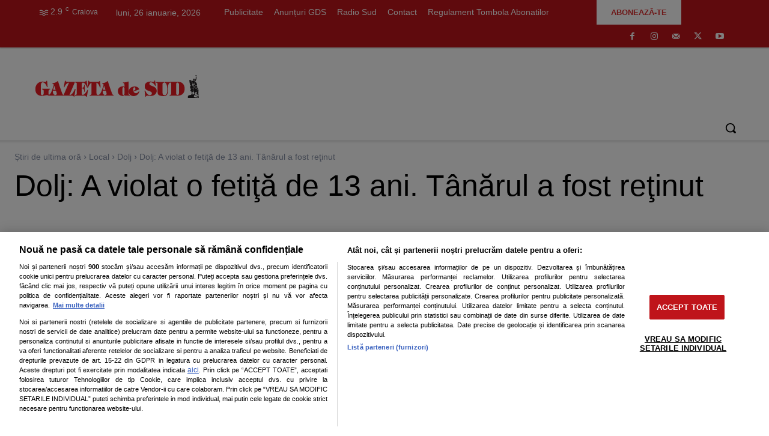

--- FILE ---
content_type: text/html; charset=UTF-8
request_url: https://www.gds.ro/eveniment/2023-01-03/dolj-a-violat-o-fetita-de-13-ani-tanarul-a-fost-retinut/
body_size: 79530
content:
<!doctype html ><html lang="ro-RO"><head><script data-no-optimize="1">var litespeed_docref=sessionStorage.getItem("litespeed_docref");litespeed_docref&&(Object.defineProperty(document,"referrer",{get:function(){return litespeed_docref}}),sessionStorage.removeItem("litespeed_docref"));</script> <meta charset="UTF-8" /><title>Dolj: A violat o fetiţă de 13 ani. Tânărul a fost reţinut</title><meta name="viewport" content="width=device-width, initial-scale=1.0"><link rel="pingback" href="https://www.gds.ro/xmlrpc.php" /><meta name='robots' content='index, follow, max-image-preview:large, max-snippet:-1, max-video-preview:-1' /><style>img:is([sizes="auto" i], [sizes^="auto," i]) { contain-intrinsic-size: 3000px 1500px }</style> <script id="uniqode_sync" type="text/javascript" data-no-optimize="1" data-no-defer="1">var uniqode = uniqode || {};
        uniqode.cmd = uniqode.cmd || [];
        uniqode.cmd.push(['page', {
            site: "gds",
            section: "post",
            category: JSON.parse('["Local","eveniment","featured"]'),
            subcategory: JSON.parse('["Dolj"]'),
            article: "744149",
            tags: JSON.parse('["a-violat-o-minora","dolj","retinut-2","tanar-2"]'),
        }]);
        var googletag = googletag || {};
        googletag.cmd = googletag.cmd || [];
        var cX = cX || { options: { consent: true } };
        cX.callQueue = cX.callQueue || [];
        var uqhb = uqhb || {};
        uqhb.que = uqhb.que || [];</script> <script src="https://ineed2s.ro/gds.ro/uniqode.sync.min.js"  type="text/javascript" data-cfasync="false" data-no-optimize="1" data-no-defer="1" async></script> <link rel="icon" type="image/png" href="https://www.gds.ro/wp-content/uploads/2019/04/favicon_16px.ico"><link rel="apple-touch-icon" sizes="76x76" href="https://www.gds.ro/wp-content/uploads/2019/04/apple-touch-icon-76x76.png"/><link rel="apple-touch-icon" sizes="120x120" href="https://www.gds.ro/wp-content/uploads/2019/04/apple-touch-icon-120x120.png"/><link rel="apple-touch-icon" sizes="152x152" href="https://www.gds.ro/wp-content/uploads/2019/04/apple-touch-icon-152x152.png"/><link rel="apple-touch-icon" sizes="114x114" href="https://www.gds.ro/wp-content/uploads/2019/04/apple-touch-icon-114x114.png"/><link rel="apple-touch-icon" sizes="144x144" href="https://www.gds.ro/wp-content/uploads/2019/04/apple-touch-icon-144x144.png"/><meta name="description" content="Un tânăr din comuna Orodel, bănuit de săvârşrea infracţiunii de viol, a fost reţinut de poliţiştii doljeni." /><link rel="canonical" href="https://www.gds.ro/eveniment/2023-01-03/dolj-a-violat-o-fetita-de-13-ani-tanarul-a-fost-retinut/" /><meta property="og:locale" content="ro_RO" /><meta property="og:type" content="article" /><meta property="og:title" content="Dolj: A violat o fetiţă de 13 ani. Tânărul a fost reţinut" /><meta property="og:description" content="Un tânăr din comuna Orodel, bănuit de săvârşrea infracţiunii de viol, a fost reţinut de poliţiştii doljeni." /><meta property="og:url" content="https://www.gds.ro/eveniment/2023-01-03/dolj-a-violat-o-fetita-de-13-ani-tanarul-a-fost-retinut/" /><meta property="og:site_name" content="GAZETA de SUD" /><meta property="article:publisher" content="https://www.facebook.com/gdsro/" /><meta property="article:published_time" content="2023-01-03T10:02:23+00:00" /><meta property="article:modified_time" content="2023-01-03T10:02:38+00:00" /><meta property="og:image" content="https://www.gds.ro/wp-content/uploads/2021/02/catuse1.jpg" /><meta property="og:image:width" content="1024" /><meta property="og:image:height" content="667" /><meta property="og:image:type" content="image/jpeg" /><meta name="author" content="Mariana BUTNARIU" /><meta name="twitter:card" content="summary_large_image" /><meta name="twitter:creator" content="@gdsro" /><meta name="twitter:site" content="@gdsro" /><meta name="twitter:label1" content="Scris de" /><meta name="twitter:data1" content="Mariana BUTNARIU" /><meta name="twitter:label2" content="Timp estimat pentru citire" /><meta name="twitter:data2" content="1 minut" /><meta name="twitter:label3" content="Written by" /><meta name="twitter:data3" content="Mariana BUTNARIU" /> <script type="application/ld+json" class="yoast-schema-graph">{"@context":"https://schema.org","@graph":[{"@type":"Article","@id":"https://www.gds.ro/eveniment/2023-01-03/dolj-a-violat-o-fetita-de-13-ani-tanarul-a-fost-retinut/#article","isPartOf":{"@id":"https://www.gds.ro/eveniment/2023-01-03/dolj-a-violat-o-fetita-de-13-ani-tanarul-a-fost-retinut/"},"author":[{"@id":"https://www.gds.ro/#/schema/person/9d7c6816a60b5c74f1f93cc989eebcde"}],"headline":"Dolj: A violat o fetiţă de 13 ani. Tânărul a fost reţinut","datePublished":"2023-01-03T10:02:23+00:00","dateModified":"2023-01-03T10:02:38+00:00","mainEntityOfPage":{"@id":"https://www.gds.ro/eveniment/2023-01-03/dolj-a-violat-o-fetita-de-13-ani-tanarul-a-fost-retinut/"},"wordCount":228,"commentCount":0,"publisher":{"@id":"https://www.gds.ro/#organization"},"image":{"@id":"https://www.gds.ro/eveniment/2023-01-03/dolj-a-violat-o-fetita-de-13-ani-tanarul-a-fost-retinut/#primaryimage"},"thumbnailUrl":"https://www.gds.ro/wp-content/uploads/2021/02/catuse1.jpg","keywords":["a violat o minoră","Dolj","reţinut","tânăr"],"articleSection":["Dolj","Eveniment","Featured"],"inLanguage":"ro-RO","potentialAction":[{"@type":"CommentAction","name":"Comment","target":["https://www.gds.ro/eveniment/2023-01-03/dolj-a-violat-o-fetita-de-13-ani-tanarul-a-fost-retinut/#respond"]}]},{"@type":"WebPage","@id":"https://www.gds.ro/eveniment/2023-01-03/dolj-a-violat-o-fetita-de-13-ani-tanarul-a-fost-retinut/","url":"https://www.gds.ro/eveniment/2023-01-03/dolj-a-violat-o-fetita-de-13-ani-tanarul-a-fost-retinut/","name":"Dolj: A violat o fetiţă de 13 ani. Tânărul a fost reţinut","isPartOf":{"@id":"https://www.gds.ro/#website"},"primaryImageOfPage":{"@id":"https://www.gds.ro/eveniment/2023-01-03/dolj-a-violat-o-fetita-de-13-ani-tanarul-a-fost-retinut/#primaryimage"},"image":{"@id":"https://www.gds.ro/eveniment/2023-01-03/dolj-a-violat-o-fetita-de-13-ani-tanarul-a-fost-retinut/#primaryimage"},"thumbnailUrl":"https://www.gds.ro/wp-content/uploads/2021/02/catuse1.jpg","datePublished":"2023-01-03T10:02:23+00:00","dateModified":"2023-01-03T10:02:38+00:00","description":"Un tânăr din comuna Orodel, bănuit de săvârşrea infracţiunii de viol, a fost reţinut de poliţiştii doljeni.","breadcrumb":{"@id":"https://www.gds.ro/eveniment/2023-01-03/dolj-a-violat-o-fetita-de-13-ani-tanarul-a-fost-retinut/#breadcrumb"},"inLanguage":"ro-RO","potentialAction":[{"@type":"ReadAction","target":["https://www.gds.ro/eveniment/2023-01-03/dolj-a-violat-o-fetita-de-13-ani-tanarul-a-fost-retinut/"]}]},{"@type":"ImageObject","inLanguage":"ro-RO","@id":"https://www.gds.ro/eveniment/2023-01-03/dolj-a-violat-o-fetita-de-13-ani-tanarul-a-fost-retinut/#primaryimage","url":"https://www.gds.ro/wp-content/uploads/2021/02/catuse1.jpg","contentUrl":"https://www.gds.ro/wp-content/uploads/2021/02/catuse1.jpg","width":1024,"height":667,"caption":"Un barbat a fost reținut după ce a amenințat o persoană pe internet"},{"@type":"BreadcrumbList","@id":"https://www.gds.ro/eveniment/2023-01-03/dolj-a-violat-o-fetita-de-13-ani-tanarul-a-fost-retinut/#breadcrumb","itemListElement":[{"@type":"ListItem","position":1,"name":"GdS","item":"https://www.gds.ro/"},{"@type":"ListItem","position":2,"name":"Dolj: A violat o fetiţă de 13 ani. Tânărul a fost reţinut"}]},{"@type":"WebSite","@id":"https://www.gds.ro/#website","url":"https://www.gds.ro/","name":"GAZETA de SUD","description":"Cotidianul oltenilor de pretutindeni","publisher":{"@id":"https://www.gds.ro/#organization"},"potentialAction":[{"@type":"SearchAction","target":{"@type":"EntryPoint","urlTemplate":"https://www.gds.ro/?s={search_term_string}"},"query-input":{"@type":"PropertyValueSpecification","valueRequired":true,"valueName":"search_term_string"}}],"inLanguage":"ro-RO"},{"@type":"Organization","@id":"https://www.gds.ro/#organization","name":"Gazeta de Sud - Stiri de ultima ora","url":"https://www.gds.ro/","logo":{"@type":"ImageObject","inLanguage":"ro-RO","@id":"https://www.gds.ro/#/schema/logo/image/","url":"https://www.gds.ro/wp-content/uploads/2019/04/retina-logo_544x180.png","contentUrl":"https://www.gds.ro/wp-content/uploads/2019/04/retina-logo_544x180.png","width":544,"height":180,"caption":"Gazeta de Sud - Stiri de ultima ora"},"image":{"@id":"https://www.gds.ro/#/schema/logo/image/"},"sameAs":["https://www.facebook.com/gdsro/","https://x.com/gdsro","https://www.instagram.com/gazetadesud/","https://www.youtube.com/channel/UCiFsLOo78bBLMUcUeqlf8Ww","https://ro.wikipedia.org/wiki/Gazeta_de_Sud"]},{"@type":"Person","@id":"https://www.gds.ro/#/schema/person/9d7c6816a60b5c74f1f93cc989eebcde","name":"Mariana BUTNARIU","image":{"@type":"ImageObject","inLanguage":"ro-RO","@id":"https://www.gds.ro/#/schema/person/image/6a38bd0182b82d2ebaa6e20565affc50","url":"https://www.gds.ro/wp-content/uploads/2019/05/mariana-butnariu-150x150.png","contentUrl":"https://www.gds.ro/wp-content/uploads/2019/05/mariana-butnariu-150x150.png","caption":"Mariana BUTNARIU"},"description":"Face parte din echipa Gazeta de Sud din 1996. În prezent este redactor şi editor on-line, ceea ce înseamnă că este informată cu privire la tot ce se întâmplă important în ţară şi în lume. Este o fire veselă şi sociabilă, iubeşte oamenii şi îşi iubeşte meseria.","url":"https://www.gds.ro/author/mariana-butnariu/"}]}</script> <link rel="alternate" type="application/rss+xml" title="GAZETA de SUD &raquo; Flux" href="https://www.gds.ro/feed/" /><link rel="alternate" type="application/rss+xml" title="GAZETA de SUD &raquo; Flux comentarii" href="https://www.gds.ro/comments/feed/" /><link rel="alternate" type="application/rss+xml" title="Flux comentarii GAZETA de SUD &raquo; Dolj: A violat o fetiţă de 13 ani. Tânărul a fost reţinut" href="https://www.gds.ro/eveniment/2023-01-03/dolj-a-violat-o-fetita-de-13-ani-tanarul-a-fost-retinut/feed/" /><style id="litespeed-ccss">ul{box-sizing:border-box}:root{--wp--preset--font-size--normal:16px;--wp--preset--font-size--huge:42px}:where(figure){margin:0 0 1em}:root{--wp--preset--aspect-ratio--square:1;--wp--preset--aspect-ratio--4-3:4/3;--wp--preset--aspect-ratio--3-4:3/4;--wp--preset--aspect-ratio--3-2:3/2;--wp--preset--aspect-ratio--2-3:2/3;--wp--preset--aspect-ratio--16-9:16/9;--wp--preset--aspect-ratio--9-16:9/16;--wp--preset--color--black:#000000;--wp--preset--color--cyan-bluish-gray:#abb8c3;--wp--preset--color--white:#ffffff;--wp--preset--color--pale-pink:#f78da7;--wp--preset--color--vivid-red:#cf2e2e;--wp--preset--color--luminous-vivid-orange:#ff6900;--wp--preset--color--luminous-vivid-amber:#fcb900;--wp--preset--color--light-green-cyan:#7bdcb5;--wp--preset--color--vivid-green-cyan:#00d084;--wp--preset--color--pale-cyan-blue:#8ed1fc;--wp--preset--color--vivid-cyan-blue:#0693e3;--wp--preset--color--vivid-purple:#9b51e0;--wp--preset--gradient--vivid-cyan-blue-to-vivid-purple:linear-gradient(135deg,rgba(6,147,227,1) 0%,rgb(155,81,224) 100%);--wp--preset--gradient--light-green-cyan-to-vivid-green-cyan:linear-gradient(135deg,rgb(122,220,180) 0%,rgb(0,208,130) 100%);--wp--preset--gradient--luminous-vivid-amber-to-luminous-vivid-orange:linear-gradient(135deg,rgba(252,185,0,1) 0%,rgba(255,105,0,1) 100%);--wp--preset--gradient--luminous-vivid-orange-to-vivid-red:linear-gradient(135deg,rgba(255,105,0,1) 0%,rgb(207,46,46) 100%);--wp--preset--gradient--very-light-gray-to-cyan-bluish-gray:linear-gradient(135deg,rgb(238,238,238) 0%,rgb(169,184,195) 100%);--wp--preset--gradient--cool-to-warm-spectrum:linear-gradient(135deg,rgb(74,234,220) 0%,rgb(151,120,209) 20%,rgb(207,42,186) 40%,rgb(238,44,130) 60%,rgb(251,105,98) 80%,rgb(254,248,76) 100%);--wp--preset--gradient--blush-light-purple:linear-gradient(135deg,rgb(255,206,236) 0%,rgb(152,150,240) 100%);--wp--preset--gradient--blush-bordeaux:linear-gradient(135deg,rgb(254,205,165) 0%,rgb(254,45,45) 50%,rgb(107,0,62) 100%);--wp--preset--gradient--luminous-dusk:linear-gradient(135deg,rgb(255,203,112) 0%,rgb(199,81,192) 50%,rgb(65,88,208) 100%);--wp--preset--gradient--pale-ocean:linear-gradient(135deg,rgb(255,245,203) 0%,rgb(182,227,212) 50%,rgb(51,167,181) 100%);--wp--preset--gradient--electric-grass:linear-gradient(135deg,rgb(202,248,128) 0%,rgb(113,206,126) 100%);--wp--preset--gradient--midnight:linear-gradient(135deg,rgb(2,3,129) 0%,rgb(40,116,252) 100%);--wp--preset--font-size--small:11px;--wp--preset--font-size--medium:20px;--wp--preset--font-size--large:32px;--wp--preset--font-size--x-large:42px;--wp--preset--font-size--regular:15px;--wp--preset--font-size--larger:50px;--wp--preset--spacing--20:0.44rem;--wp--preset--spacing--30:0.67rem;--wp--preset--spacing--40:1rem;--wp--preset--spacing--50:1.5rem;--wp--preset--spacing--60:2.25rem;--wp--preset--spacing--70:3.38rem;--wp--preset--spacing--80:5.06rem;--wp--preset--shadow--natural:6px 6px 9px rgba(0, 0, 0, 0.2);--wp--preset--shadow--deep:12px 12px 50px rgba(0, 0, 0, 0.4);--wp--preset--shadow--sharp:6px 6px 0px rgba(0, 0, 0, 0.2);--wp--preset--shadow--outlined:6px 6px 0px -3px rgba(255, 255, 255, 1), 6px 6px rgba(0, 0, 0, 1);--wp--preset--shadow--crisp:6px 6px 0px rgba(0, 0, 0, 1)}html{--wp-admin--admin-bar--height:32px;scroll-padding-top:var(--wp-admin--admin-bar--height)}@media screen and (max-width:782px){html{--wp-admin--admin-bar--height:46px}}.tdm-btn{display:inline-block;font-family:var(--td_default_google_font_2,'Roboto',sans-serif);text-align:center;position:relative}.tdm-btn .tdm-btn-text{vertical-align:middle}.tdm-btn-md{font-size:13px;line-height:39px;height:41px;padding:0 24px}@media (max-width:767px){.tdm-btn-md{line-height:40px;height:40px;padding:0 23px}}.tds-button8{color:#000;background-color:#fff;z-index:0;vertical-align:middle;overflow:hidden}.tds-button8:before{content:"";background-color:#fff;padding-top:100%;width:100%;left:50%;top:50%;position:absolute;z-index:-1;border-radius:50%!important;transform:translate(-50%,-50%) scale(0);-webkit-transform:translate(-50%,-50%) scale(0)}.tdm-inline-block{display:inline-block}:root{--td_theme_color:#4db2ec;--td_grid_border_color:#ededed;--td_black:#222;--td_text_color:#111;--td_default_google_font_1:'Open Sans', 'Open Sans Regular', sans-serif;--td_default_google_font_2:'Roboto', sans-serif}html{font-family:sans-serif;-ms-text-size-adjust:100%;-webkit-text-size-adjust:100%}body{margin:0}article,figure{display:block}a{background-color:#fff0}img{border:0}svg:not(:root){overflow:hidden}figure{margin:0}button,input{color:inherit;font:inherit;margin:0}button{overflow:visible}button{text-transform:none}button,html input[type="button"]{-webkit-appearance:button}button::-moz-focus-inner,input::-moz-focus-inner{border:0;padding:0}input{line-height:normal}*{-webkit-box-sizing:border-box;-moz-box-sizing:border-box;box-sizing:border-box}*:before,*:after{-webkit-box-sizing:border-box;-moz-box-sizing:border-box;box-sizing:border-box}img{max-width:100%;height:auto}.td-main-content-wrap{background-color:#fff}.td-page-meta{display:none}.tdc-row{width:1068px;margin-right:auto;margin-left:auto}.tdc-row:before,.tdc-row:after{display:table;content:"";line-height:0}.tdc-row:after{clear:both}.tdc-row[class*="stretch_row"]>.td-pb-row>.td-element-style{width:100vw!important;left:50%!important;transform:translateX(-50%)!important}@media (max-width:767px){.td-pb-row>.td-element-style{width:100vw!important;left:50%!important;transform:translateX(-50%)!important}}.tdc-row.stretch_row_1200{width:auto!important;max-width:1240px}@media (min-width:768px) and (max-width:1018px){.tdc-row.stretch_row_1200>.td-pb-row{margin-right:0;margin-left:0}}@media (min-width:1141px){.tdc-row.stretch_row_1200{padding-left:24px;padding-right:24px}}@media (min-width:1019px) and (max-width:1140px){.tdc-row.stretch_row_1200{padding-left:20px;padding-right:20px}}.tdc-row.stretch_row_1400{width:auto!important;max-width:1440px}@media (min-width:768px) and (max-width:1018px){.tdc-row.stretch_row_1400>.td-pb-row{margin-right:0;margin-left:0}}@media (min-width:1141px){.tdc-row.stretch_row_1400{padding-left:24px;padding-right:24px}}@media (min-width:1019px) and (max-width:1140px){.tdc-row.stretch_row_1400{padding-left:20px;padding-right:20px}}.tdc-row.stretch_row_content{width:100%!important}@media (max-width:767px){.tdc-row.td-stretch-content{padding-left:20px;padding-right:20px}}.td-pb-row{*zoom:1;margin-right:-24px;margin-left:-24px;position:relative}.td-pb-row:before,.td-pb-row:after{display:table;content:""}.td-pb-row:after{clear:both}.td-pb-row [class*="td-pb-span"]{display:block;min-height:1px;float:left;padding-right:24px;padding-left:24px;position:relative}@media (min-width:1019px) and (max-width:1140px){.td-pb-row [class*="td-pb-span"]{padding-right:20px;padding-left:20px}}@media (min-width:768px) and (max-width:1018px){.td-pb-row [class*="td-pb-span"]{padding-right:14px;padding-left:14px}}@media (max-width:767px){.td-pb-row [class*="td-pb-span"]{padding-right:0;padding-left:0;float:none;width:100%}}.td-pb-span3{width:25%}.td-pb-span4{width:33.33333333%}.td-pb-span6{width:50%}.td-pb-span8{width:66.66666667%}.td-pb-span9{width:75%}.td-pb-span12{width:100%}.wpb_row{margin-bottom:0}.vc_row .vc_column-inner{padding-left:0;padding-right:0}@media (min-width:1019px) and (max-width:1140px){.tdc-row{width:980px}.td-pb-row{margin-right:-20px;margin-left:-20px}}@media (min-width:768px) and (max-width:1018px){.tdc-row{width:740px}.td-pb-row{margin-right:-14px;margin-left:-14px}}@media (max-width:767px){.tdc-row{width:100%;padding-left:20px;padding-right:20px}.td-pb-row{width:100%;margin-left:0;margin-right:0}}@media (min-width:768px){.td-drop-down-search .td-search-form{margin:20px}}#td-outer-wrap{overflow:hidden}@media (max-width:767px){#td-outer-wrap{margin:auto;width:100%;-webkit-transform-origin:50% 200px 0;transform-origin:50% 200px 0}}.td-menu-background{background-repeat:var(--td_mobile_background_repeat,no-repeat);background-size:var(--td_mobile_background_size,cover);background-position:var(--td_mobile_background_size,center top);position:fixed;top:0;display:block;width:100%;height:113%;z-index:9999;visibility:hidden;transform:translate3d(-100%,0,0);-webkit-transform:translate3d(-100%,0,0)}.td-menu-background:before{content:"";width:100%;height:100%;position:absolute;top:0;left:0;opacity:.98;background:#313b45;background:-webkit-gradient(left top,left bottom,color-stop(0%,var(--td_mobile_gradient_one_mob,#313b45)),color-stop(100%,var(--td_mobile_gradient_two_mob,#3393b8)));background:linear-gradient(to bottom,var(--td_mobile_gradient_one_mob,#313b45) 0%,var(--td_mobile_gradient_two_mob,#3393b8) 100%)}#td-mobile-nav{padding:0;position:fixed;width:100%;height:calc(100% + 1px);top:0;z-index:9999;visibility:hidden;transform:translate3d(-99%,0,0);-webkit-transform:translate3d(-99%,0,0);left:-1%;font-family:-apple-system,".SFNSText-Regular","San Francisco","Roboto","Segoe UI","Helvetica Neue","Lucida Grande",sans-serif}#td-mobile-nav{height:1px;overflow:hidden}#td-mobile-nav .td-menu-socials{padding:0 65px 0 20px;overflow:hidden;height:60px}#td-mobile-nav .td-social-icon-wrap{margin:20px 5px 0 0;display:inline-block}#td-mobile-nav .td-social-icon-wrap i{border:none;background-color:#fff0;font-size:14px;width:40px;height:40px;line-height:38px;color:var(--td_mobile_text_color,#ffffff);vertical-align:middle}#td-mobile-nav .td-social-icon-wrap .td-icon-instagram{font-size:16px}.td-mobile-close{position:absolute;right:1px;top:0;z-index:1000}.td-mobile-close .td-icon-close-mobile{height:70px;width:70px;line-height:70px;font-size:21px;color:var(--td_mobile_text_color,#ffffff);top:4px;position:relative}.td-mobile-content{padding:20px 20px 0}.td-mobile-container{padding-bottom:20px;position:relative}.td-mobile-content ul{list-style:none;margin:0;padding:0}.td-mobile-content li{float:none;margin-left:0;-webkit-touch-callout:none}.td-mobile-content li a{display:block;line-height:21px;font-size:21px;color:var(--td_mobile_text_color,#ffffff);margin-left:0;padding:12px 30px 12px 12px;font-weight:700}.td-mobile-content .td-icon-menu-right{display:none;position:absolute;top:10px;right:-4px;z-index:1000;font-size:14px;padding:6px 12px;float:right;color:var(--td_mobile_text_color,#ffffff);-webkit-transform-origin:50% 48%0;transform-origin:50% 48%0;transform:rotate(-90deg);-webkit-transform:rotate(-90deg)}.td-mobile-content .td-icon-menu-right:before{content:""}.td-mobile-content .sub-menu{max-height:0;overflow:hidden;opacity:0}.td-mobile-content .sub-menu a{padding:9px 26px 9px 36px!important;line-height:19px;font-size:16px;font-weight:400}.td-mobile-content .menu-item-has-children a{width:100%;z-index:1}.td-mobile-container{opacity:1}.td-search-wrap-mob{padding:0;position:absolute;width:100%;height:auto;top:0;text-align:center;z-index:9999;visibility:hidden;color:var(--td_mobile_text_color,#ffffff);font-family:-apple-system,".SFNSText-Regular","San Francisco","Roboto","Segoe UI","Helvetica Neue","Lucida Grande",sans-serif}.td-search-wrap-mob .td-drop-down-search{opacity:0;visibility:hidden;-webkit-backface-visibility:hidden;position:relative}.td-search-wrap-mob #td-header-search-mob{color:var(--td_mobile_text_color,#ffffff);font-weight:700;font-size:26px;height:40px;line-height:36px;border:0;background:#fff0;outline:0;margin:8px 0;padding:0;text-align:center}.td-search-wrap-mob .td-search-input{margin:0 5%;position:relative}.td-search-wrap-mob .td-search-input span{opacity:.8;font-size:12px}.td-search-wrap-mob .td-search-input:before,.td-search-wrap-mob .td-search-input:after{content:"";position:absolute;display:block;width:100%;height:1px;background-color:var(--td_mobile_text_color,#ffffff);bottom:0;left:0;opacity:.2}.td-search-wrap-mob .td-search-input:after{opacity:.8;transform:scaleX(0);-webkit-transform:scaleX(0)}.td-search-wrap-mob .td-search-form{margin-bottom:30px}.td-search-background{background-repeat:no-repeat;background-size:cover;background-position:center top;position:fixed;top:0;display:block;width:100%;height:113%;z-index:9999;transform:translate3d(100%,0,0);-webkit-transform:translate3d(100%,0,0);visibility:hidden}.td-search-background:before{content:"";width:100%;height:100%;position:absolute;top:0;left:0;opacity:.98;background:#313b45;background:-webkit-gradient(left top,left bottom,color-stop(0%,var(--td_mobile_gradient_one_mob,#313b45)),color-stop(100%,var(--td_mobile_gradient_two_mob,#3393b8)));background:linear-gradient(to bottom,var(--td_mobile_gradient_one_mob,#313b45) 0%,var(--td_mobile_gradient_two_mob,#3393b8) 100%)}.td-search-close{text-align:right;z-index:1000}.td-search-close .td-icon-close-mobile{height:70px;width:70px;line-height:70px;font-size:21px;color:var(--td_mobile_text_color,#ffffff);position:relative;top:4px;right:0}.td-login-inputs{position:relative}body{font-family:Verdana,BlinkMacSystemFont,-apple-system,"Segoe UI",Roboto,Oxygen,Ubuntu,Cantarell,"Open Sans","Helvetica Neue",sans-serif;font-size:14px;line-height:21px}a{color:var(--td_theme_color,#4db2ec);text-decoration:none}ul{padding:0}ul li{line-height:24px;margin-left:21px}h1,h3,h4{font-family:var(--td_default_google_font_2,'Roboto',sans-serif);color:var(--td_text_color,#111111);font-weight:400;margin:6px 0}h3>a{color:var(--td_text_color,#111111)}h1{font-size:32px;line-height:40px;margin-top:33px;margin-bottom:23px}h3{font-size:22px;line-height:30px;margin-top:27px;margin-bottom:17px}h4{font-size:19px;line-height:29px;margin-top:24px;margin-bottom:14px}input[type=text]{font-size:12px;line-height:21px;color:#444;border:1px solid #e1e1e1;width:100%;max-width:100%;height:34px;padding:3px 9px}@media (max-width:767px){input[type=text]{font-size:16px}}input[type=password]{width:100%;position:relative;top:0;display:inline-table;vertical-align:middle;font-size:12px;line-height:21px;color:#444;border:1px solid #ccc;max-width:100%;height:34px;padding:3px 9px;margin-bottom:10px}@media (max-width:767px){input[type=password]{font-size:16px}}.td_module_wrap{position:relative;padding-bottom:35px}.td_module_wrap .entry-title{font-size:21px;line-height:25px;margin:0 0 6px 0}.entry-title{word-wrap:break-word}.td-module-thumb{position:relative;margin-bottom:13px}.td-module-thumb .entry-thumb{display:block}.td-module-meta-info{font-family:var(--td_default_google_font_1,'Open Sans','Open Sans Regular',sans-serif);font-size:11px;margin-bottom:7px;line-height:1;min-height:17px}.td-post-author-name{font-weight:700;display:inline-block;position:relative;top:2px}.td-post-author-name a{color:#000}.td-post-author-name span{color:#ccc;margin:0 2px 0 2px;font-weight:400}.td-post-date{color:#767676;display:inline-block;position:relative;top:2px}.td-post-category{font-family:var(--td_default_google_font_1,'Open Sans','Open Sans Regular',sans-serif);font-size:10px;font-weight:600;line-height:1;background-color:var(--td_black,#222222);color:#fff;margin-right:5px;padding:3px 6px 4px;display:block;vertical-align:top}.td-module-meta-info .td-post-category{display:inline-block}.td-block-title span{display:inline-block}.td-main-content-wrap{padding-bottom:40px}@media (max-width:767px){.td-main-content-wrap{padding-bottom:26px}}.td-pb-span4 .wpb_wrapper{perspective:unset!important}.post{background-color:var(--td_container_transparent,#ffffff)}[class^="td-icon-"]:before,[class*=" td-icon-"]:before{font-family:"newspaper";speak:none;font-style:normal;font-weight:400;font-variant:normal;text-transform:none;line-height:1;text-align:center;-webkit-font-smoothing:antialiased;-moz-osx-font-smoothing:grayscale}[class*="td-icon-"]{line-height:1;text-align:center;display:inline-block}.td-icon-right:before{content:""}.td-icon-menu-down:before{content:""}.td-icon-menu-up:before{content:""}.td-icon-menu-left:before{content:""}.td-icon-menu-right:before{content:""}.td-icon-mail:before{content:""}.td-icon-facebook:before{content:""}.td-icon-instagram:before{content:""}.td-icon-mail-1:before{content:""}.td-icon-share:before{content:""}.td-icon-twitter:before{content:""}.td-icon-youtube:before{content:""}.td-icon-whatsapp:before{content:""}.td-icon-close-mobile:before{content:""}.td-icon-modal-back:before{content:""}.td-icon-print:before{content:""}.td-icon-plus:before{content:""}@media (max-width:767px){.td-header-desktop-wrap{display:none}}@media (min-width:767px){.td-header-mobile-wrap{display:none}}.tdc-font-tdmp{display:inline-block;font:normal normal normal 14px/1 td-multipurpose;font-size:inherit;text-rendering:auto;-webkit-font-smoothing:antialiased;-moz-osx-font-smoothing:grayscale}.tdc-font-tdmp-arrow-cut-right:before{content:""}.tdc-font-tdmp-arrow-right:before{content:""}.tdc_zone{margin:0}.td-main-content-wrap .tdc_zone{z-index:0}.td-header-template-wrap{z-index:100}.td-header-desktop-wrap{width:100%}.td-header-desktop-sticky-wrap,.td-header-mobile-sticky-wrap{position:fixed;top:0;width:100%;z-index:999;visibility:hidden;opacity:0}.td_block_wrap{margin-bottom:48px;position:relative;clear:both}@media (max-width:767px){.td_block_wrap{margin-bottom:32px}}.td_block_wrap .td-next-prev-wrap{margin-top:20px}@media (max-width:767px){.td_block_wrap .td-next-prev-wrap{margin-bottom:0}}.td-block-title-wrap{position:relative}.td-fix-index{transform:translateZ(0);-webkit-transform:translateZ(0)}.td_with_ajax_pagination{transform:translate3d(0,0,0);-webkit-transform:translate3d(0,0,0);overflow:hidden}.td-next-prev-wrap{position:relative;clear:both}.td-next-prev-wrap a{display:inline-block;margin-right:7px;width:25px;height:25px;border:1px solid #dcdcdc;line-height:24px;text-align:center;vertical-align:middle;font-size:7px;color:#b7b7b7}.td-next-prev-wrap .ajax-page-disabled{opacity:.5}.td-next-prev-wrap .td-ajax-next-page{padding-left:2px}.td-next-prev-wrap .td-ajax-prev-page{padding-right:1px}@-moz-document url-prefix(){.td-next-prev-wrap a{line-height:23px}}.td_block_empty_space,.vc_empty_space{margin-bottom:0}.td_module_flex_1{display:inline-block;width:100%;padding-bottom:0}.td_module_flex_1 .td-module-container{display:flex;flex-direction:column;position:relative}.td_module_flex_1 .td-module-container:before{content:"";position:absolute;bottom:0;left:0;width:100%;height:1px}.td_module_flex_1 .td-image-wrap{display:block;position:relative}.td_module_flex_1 .td-image-container{position:relative;flex:0 0 auto;width:100%;height:100%}.td_module_flex_1 .td-module-thumb{margin-bottom:0}.td_module_flex_1 .td-module-meta-info{width:100%;margin-bottom:0;z-index:1;border:0 solid #eaeaea;min-height:0}.td_module_flex_1 .td-thumb-css{width:100%;height:100%;position:absolute;background-size:cover;background-position:center center}.td-mc1-wrap:after,.td-mc1-wrap .td_module_wrap:after{content:"";display:table;clear:both}.td_module_flex_1 .td-image-wrap{padding-bottom:50%}.td_module_flex_1 .td-module-meta-info{padding:13px 0 0 0}.td_flex_block.td_with_ajax_pagination,.td_flex_block.td_with_ajax_pagination .td_block_inner{overflow:initial}.td_flex_block.td_with_ajax_pagination .td_block_inner{height:auto!important}.tdb-template .td-main-content-wrap{padding-bottom:0}[class^="td-icons"]:before{font-family:"newspaper-icons";speak:none;font-style:normal;font-weight:400;font-variant:normal;text-transform:none;line-height:1;text-align:center;-webkit-font-smoothing:antialiased;-moz-osx-font-smoothing:grayscale}[class*="td-icons"]{line-height:1;text-align:center;display:inline-block}.mist-d:before{content:"";display:none}.mfp-hide{display:none!important}button::-moz-focus-inner{padding:0;border:0}.white-popup-block{position:relative;margin:0 auto;max-width:500px;min-height:500px;font-family:var(--td_default_google_font_1,'Open Sans','Open Sans Regular',sans-serif);text-align:center;color:#fff;vertical-align:top;-webkit-box-shadow:0 0 20px 0 rgb(0 0 0/.2);box-shadow:0 0 20px 0 rgb(0 0 0/.2);padding:0 0 24px;overflow:hidden}.white-popup-block:after{content:"";width:100%;height:100%;position:absolute;top:0;left:0;display:block;background:var(--td_login_gradient_one,rgb(0 69 130 / .8));background:-webkit-gradient(left bottom,right top,color-stop(0%,var(--td_login_gradient_one,rgb(0 69 130 / .8))),color-stop(100%,var(--td_login_gradient_two,rgb(38 134 146 / .8))));background:linear-gradient(45deg,var(--td_login_gradient_one,rgb(0 69 130 / .8)) 0%,var(--td_login_gradient_two,rgb(38 134 146 / .8)) 100%);z-index:-2}.white-popup-block:before{content:"";width:100%;height:100%;position:absolute;top:0;left:0;display:block;background-repeat:var(--td_login_background_repeat,no-repeat);background-size:var(--td_login_background_size,cover);background-position:var(--td_login_background_position,top);opacity:var(--td_login_background_opacity,1);z-index:-3}#login_pass{display:none!important}.td-all-devices{display:table;margin-left:auto;margin-right:auto}.td-a-rec-id-custom-spot{margin-bottom:0;text-align:center}.td-container-wrap{background-color:var(--td_container_transparent,#ffffff);margin-left:auto;margin-right:auto}.td-scroll-up{position:fixed;bottom:4px;right:5px;z-index:9999}.td-scroll-up[data-style="style1"]{display:none;width:40px;height:40px;background-color:var(--td_theme_color,#4db2ec);transform:translate3d(0,70px,0)}.td-scroll-up[data-style="style1"] .td-icon-menu-up{position:relative;color:#fff;font-size:20px;display:block;text-align:center;width:40px;top:7px}.wpb_button{display:inline-block;font-family:var(--td_default_google_font_1,'Open Sans','Open Sans Regular',sans-serif);font-weight:600;line-height:24px;text-shadow:none;border:none;border-radius:0;margin-bottom:21px}.td-element-style{position:absolute;z-index:0;width:100%;height:100%;top:0;bottom:0;left:0;right:0;overflow:hidden}.td-element-style-before{opacity:0}.td-stretch-content .td-module-thumb .entry-thumb{min-width:100%}:root{--accent-color:#fff}.td_module_wrap .td-image-wrap:before{content:"";position:absolute;top:0;left:0;width:100%;height:100%;background-image:url(https://www.gds.ro/wp-content/uploads/2019/12/gdsro_foto.jpg);background-repeat:no-repeat;background-size:cover;background-position:center;z-index:-1}.td-menu-background,.td-search-background{background-image:url(https://www.gds.ro/wp-content/uploads/2019/11/meniu-mobile-background-768x1024-768x1024.jpg)}:root{--td_excl_label:'EXCLUSIV';--td_theme_color:#bf141a;--td_slider_text:rgba(191,20,26,0.7);--td_header_color:#222222;--td_mobile_menu_color:#bf141a;--td_mobile_gradient_one_mob:rgba(191,20,26,0.8);--td_mobile_gradient_two_mob:rgba(191,20,26,0.45);--td_mobile_text_active_color:#bf141a}.tdi_2{min-height:0}@media (max-width:767px){.tdi_2:before{content:"";display:block;width:100vw;height:100%;position:absolute;left:50%;transform:translateX(-50%);box-shadow:0 1px 1px 1px rgb(0 0 0/.08);z-index:20}@media (max-width:767px){.tdi_2:before{width:100%}}}@media (max-width:767px){.tdi_2{position:relative}}@media (max-width:767px){.tdi_1_rand_style{background-color:#ffffff!important}}.tdi_4{min-height:0}.tdi_4{display:block}.tdi_4:before,.tdi_4:after{display:table}@media (max-width:767px){.tdi_4{position:relative}}@media (max-width:767px){.tdi_3_rand_style{background-color:#bf141a!important}}.tdi_6{vertical-align:baseline}.tdi_6>.wpb_wrapper{display:block}.tdi_6>.wpb_wrapper{width:auto;height:auto}@media (max-width:767px){.tdi_6{vertical-align:middle}}@media (max-width:767px){.tdi_6{width:20%!important;display:inline-block!important}}@media (max-width:767px){.tdi_7{margin-top:3px!important;margin-left:-12px!important}}.tdb-header-align{vertical-align:middle}.tdb_mobile_menu{margin-bottom:0;clear:none}.tdb_mobile_menu svg{height:auto}.tdb_mobile_menu svg,.tdb_mobile_menu svg *{fill:var(--td_theme_color,#4db2ec)}.tdi_7{display:inline-block}.tdi_7 .tdb-mobile-menu-button svg{width:27px}.tdi_7 .tdb-mobile-menu-button .tdb-mobile-menu-icon-svg{width:54px;height:54px}.tdi_7 .tdb-mobile-menu-button{color:#fff}.tdi_7 .tdb-mobile-menu-button svg,.tdi_7 .tdb-mobile-menu-button svg *{fill:#fff}@media (max-width:767px){.tdi_7 .tdb-mobile-menu-button .tdb-mobile-menu-icon-svg{width:43.2px;height:43.2px}}.tdi_9{vertical-align:baseline}.tdi_9>.wpb_wrapper{display:block}.tdi_9>.wpb_wrapper{width:auto;height:auto}@media (max-width:767px){.tdi_9{vertical-align:middle}}@media (max-width:767px){.tdi_9{width:60%!important;justify-content:center!important;text-align:center!important;display:inline-block!important}}@media (max-width:767px){.tdi_10{margin-top:-5px!important}}.tdb_header_logo{margin-bottom:0;clear:none}.tdb_header_logo .tdb-logo-a{display:flex;align-items:flex-start}.tdb_header_logo .tdb-logo-img-wrap img{display:block}.tdb_header_logo .tdb-logo-text-wrap{display:flex}.tdb_header_logo .tdb-logo-text-title{background-size:cover;background-position:center center;font-size:75px;font-family:serif;line-height:1.1;color:#222;white-space:nowrap}.tdb_header_logo .tdb-logo-text-tagline{margin-top:2px;font-size:12px;font-family:serif;letter-spacing:1.8px;line-height:1;color:#767676}.tdi_10 .tdb-logo-a{flex-direction:row;align-items:center;justify-content:center}.tdi_10 .tdb-logo-img-wrap{display:block}.tdi_10 .tdb-logo-text-tagline{margin-top:2px;margin-left:0}.tdi_10 .tdb-logo-text-wrap{flex-direction:column;align-items:flex-start}@media (max-width:767px){.tdb_header_logo .tdb-logo-text-title{font-size:36px}}@media (max-width:767px){.tdb_header_logo .tdb-logo-text-tagline{font-size:11px}}@media (max-width:767px){.tdi_10 .tdb-logo-text-title{display:none}.tdi_10 .tdb-logo-text-tagline{display:none}}.tdi_12{vertical-align:baseline}.tdi_12>.wpb_wrapper{display:block}.tdi_12>.wpb_wrapper{width:auto;height:auto}@media (max-width:767px){.tdi_12{vertical-align:middle}}@media (max-width:767px){.tdi_12{width:20%!important;display:inline-block!important}}@media (max-width:767px){.tdi_13{margin-top:3px!important;margin-right:-12px!important}}.tdb_mobile_search{margin-bottom:0;clear:none}.tdb_mobile_search svg{height:auto}.tdb_mobile_search svg,.tdb_mobile_search svg *{fill:var(--td_theme_color,#4db2ec)}.tdi_13 .tdb-block-inner{text-align:right}.tdi_13 .tdb-header-search-button-mob svg{width:22px}.tdi_13 .tdb-header-search-button-mob .tdb-mobile-search-icon-svg{width:55px;height:55px;display:flex;justify-content:center}.tdi_13 .tdb-header-search-button-mob{color:#fff}.tdi_13 .tdb-header-search-button-mob svg,.tdi_13 .tdb-header-search-button-mob svg *{fill:#fff}@media (max-width:767px){.tdi_13 .tdb-header-search-button-mob svg{width:27px}.tdi_13 .tdb-header-search-button-mob .tdb-mobile-search-icon-svg{width:54px;height:54px;display:flex;justify-content:center}}.tdi_15{min-height:0}.td-header-mobile-sticky-wrap{transform:translateY(-120%);-webkit-transform:translateY(-120%);-moz-transform:translateY(-120%);-ms-transform:translateY(-120%);-o-transform:translateY(-120%)}@media (max-width:767px){.tdi_15:before{content:"";display:block;width:100vw;height:100%;position:absolute;left:50%;transform:translateX(-50%);box-shadow:0 1px 1px 1px rgb(0 0 0/.08);z-index:20}@media (max-width:767px){.tdi_15:before{width:100%}}}@media (max-width:767px){.tdi_15{position:relative}}@media (max-width:767px){.tdi_14_rand_style{background-color:#ffffff!important}}.tdi_17{min-height:0}.tdi_17{display:block}.tdi_17:before,.tdi_17:after{display:table}@media (max-width:767px){.tdi_17{position:relative}}@media (max-width:767px){.tdi_16_rand_style{background-color:#bf141a!important}}.tdi_19{vertical-align:baseline}.tdi_19>.wpb_wrapper{display:block}.tdi_19>.wpb_wrapper{width:auto;height:auto}@media (max-width:767px){.tdi_19{vertical-align:middle}}@media (max-width:767px){.tdi_19{width:20%!important;display:inline-block!important}}@media (max-width:767px){.tdi_20{margin-top:3px!important;margin-left:-12px!important}}.tdi_20{display:inline-block}.tdi_20 .tdb-mobile-menu-button svg{width:27px}.tdi_20 .tdb-mobile-menu-button .tdb-mobile-menu-icon-svg{width:54px;height:54px}.tdi_20 .tdb-mobile-menu-button{color:#fff}.tdi_20 .tdb-mobile-menu-button svg,.tdi_20 .tdb-mobile-menu-button svg *{fill:#fff}@media (max-width:767px){.tdi_20 .tdb-mobile-menu-button .tdb-mobile-menu-icon-svg{width:43.2px;height:43.2px}}.tdi_22{vertical-align:baseline}.tdi_22>.wpb_wrapper{display:block}.tdi_22>.wpb_wrapper{width:auto;height:auto}@media (max-width:767px){.tdi_22{vertical-align:middle}}@media (max-width:767px){.tdi_22{width:60%!important;justify-content:center!important;text-align:center!important;display:inline-block!important}}@media (max-width:767px){.tdi_23{margin-top:-5px!important}}.tdi_23 .tdb-logo-a{flex-direction:row;align-items:center;justify-content:center}.tdi_23 .tdb-logo-text-tagline{margin-top:0;margin-left:2px;font-family:Rubik!important}.tdi_23 .tdb-logo-text-wrap{flex-direction:row;align-items:baseline;align-items:center}.tdi_23 .tdb-logo-text-title{font-family:Rubik!important}@media (max-width:767px){.tdi_23 .tdb-logo-img-wrap{display:block}.tdi_23 .tdb-logo-text-tagline{margin-top:2px;margin-left:0;display:none}.tdi_23 .tdb-logo-text-title{display:none}.tdi_23 .tdb-logo-text-wrap{flex-direction:column;align-items:flex-start}}.tdi_25{vertical-align:baseline}.tdi_25>.wpb_wrapper{display:block}.tdi_25>.wpb_wrapper{width:auto;height:auto}@media (max-width:767px){.tdi_25{vertical-align:middle}}@media (max-width:767px){.tdi_25{width:20%!important;display:inline-block!important}}@media (max-width:767px){.tdi_26{margin-top:3px!important;margin-right:-12px!important}}.tdi_26 .tdb-block-inner{text-align:right}.tdi_26 .tdb-header-search-button-mob svg{width:22px}.tdi_26 .tdb-header-search-button-mob .tdb-mobile-search-icon-svg{width:55px;height:55px;display:flex;justify-content:center}.tdi_26 .tdb-header-search-button-mob{color:#fff}.tdi_26 .tdb-header-search-button-mob svg,.tdi_26 .tdb-header-search-button-mob svg *{fill:#fff}@media (max-width:767px){.tdi_26 .tdb-header-search-button-mob svg{width:27px}.tdi_26 .tdb-header-search-button-mob .tdb-mobile-search-icon-svg{width:54px;height:54px;display:flex;justify-content:center}}.tdi_28{min-height:0}.td-header-desktop-wrap{position:relative}.tdi_28{z-index:2!important;position:relative}.tdi_27_rand_style{background-color:#ffffff!important}.tdi_30{min-height:0}.tdi_30:before{display:block;width:100vw;height:100%;position:absolute;left:50%;transform:translateX(-50%);box-shadow:0 2px 2px 0 rgb(10 0 0/.15);z-index:20;top:0}.tdi_30{display:block}.tdi_30:before,.tdi_30:after{display:table}.tdi_30{padding-right:20px!important;padding-left:20px!important;z-index:1000!important;position:relative}.tdi_30 .td_block_wrap{text-align:left}.tdi_29_rand_style{background-color:#bf141a!important}.tdi_32{vertical-align:baseline}.tdi_32>.wpb_wrapper{display:block}.tdi_32>.wpb_wrapper{width:auto;height:auto}.tdi_33{margin-right:30px!important}@media (min-width:1019px) and (max-width:1140px){.tdi_33{margin-right:14px!important}}@media (min-width:768px) and (max-width:1018px){.tdi_33{margin-right:14px!important}}.tdb_header_weather{margin-bottom:0;clear:none}.tdb_header_weather .tdb-block-inner{display:flex;align-items:baseline}.tdb_header_weather .td-icons{align-self:center;position:relative;background:none;margin-right:2px;font-size:18px}.tdb_header_weather .td-icons:before{display:block}.tdb_header_weather .tdb-weather-deg-wrap{margin-right:6px}.tdb_header_weather .tdb-weather-deg{font-size:11px;font-weight:600}.tdb_header_weather .tdb-weather-unit{position:relative;top:-6px;left:1px;font-size:8px;font-weight:300}.tdb_header_weather .tdb-weather-city{font-size:11px;font-weight:500}.tdi_33{display:inline-block}.tdi_33 .td-icons{top:0;color:#fff}.tdi_33 .tdb-weather-deg-wrap{color:#fff}.tdi_33 .tdb-weather-city{color:#fff;font-size:12px!important;font-weight:400!important}.tdi_33 .tdb-weather-deg{font-size:14px!important;font-weight:400!important}.tdi_33 .tdb-weather-unit{font-weight:400!important}@media (min-width:1019px) and (max-width:1140px){.tdi_33 .td-icons{font-size:16px;margin-right:4px}.tdi_33 .tdb-weather-deg{font-size:11px!important}.tdi_33 .tdb-weather-city{font-size:11px!important;line-height:31px!important}}@media (min-width:768px) and (max-width:1018px){.tdi_33 .tdb-weather-deg{font-size:11px!important}.tdi_33 .tdb-weather-city{font-size:11px!important;line-height:31px!important}}.tdi_34{margin-right:30px!important}@media (min-width:1019px) and (max-width:1140px){.tdi_34{margin-right:14px!important}}@media (min-width:768px) and (max-width:1018px){.tdi_34{margin-right:0px!important}}.tdb_header_date{margin-bottom:0;clear:none}.tdb_header_date .tdb-block-inner{display:flex;align-items:baseline}.tdb_header_date .tdb-head-date-txt{font-family:var(--td_default_google_font_1,'Open Sans','Open Sans Regular',sans-serif);font-size:11px;line-height:1;color:#000}.tdi_34{display:inline-block}.tdi_34 .tdb-head-date-txt{color:#fff;font-size:14px!important;font-weight:400!important}@media (min-width:1019px) and (max-width:1140px){.tdi_34 .tdb-head-date-txt{font-size:11px!important;line-height:31px!important}}@media (min-width:768px) and (max-width:1018px){.tdi_34 .tdb-head-date-txt{font-size:11px!important;line-height:31px!important}}@media (min-width:768px) and (max-width:1018px){.tdi_35{display:none!important}}.tdb_mobile_horiz_menu{margin-bottom:0;clear:none}.tdb-horiz-menu{display:table;margin:0}.tdb-horiz-menu{list-style-type:none}.tdb-horiz-menu li{line-height:1}.tdb-horiz-menu li{margin:0;font-family:var(--td_default_google_font_1,'Open Sans','Open Sans Regular',sans-serif)}.tdb-horiz-menu>li{position:relative;float:left;font-size:0}.tdb-horiz-menu>li>a{display:inline-block;padding:0 9px;font-weight:700;font-size:13px;line-height:41px;vertical-align:middle;-webkit-backface-visibility:hidden;color:#000}.tdb-horiz-menu>li>a>.tdb-menu-item-text{display:inline-block}.tdi_35{display:inline-block}.tdi_35 .tdb-horiz-menu>li>a{color:#fff;font-size:14px!important;font-weight:400!important}@media (min-width:1019px) and (max-width:1140px){.tdi_35 .tdb-horiz-menu>li>a{padding:0 8px;font-size:11px!important;line-height:31px!important}}.tdi_36{margin-left:70px!important;border-color:#ffffff!important;border-style:solid!important;border-width:0!important}.tdm_block.tdm_block_button{margin-bottom:0}.tdm_block.tdm_block_button .tds-button{line-height:0}.tdm_block.tdm_block_button.tdm-block-button-inline{display:inline-block}body .tdi_37{background-color:#fff}.tdi_36{z-index:1}.tdi_37:before{background-color:#bf141a}.tdi_37 .tdm-btn-text{background-color:#d33;-webkit-background-clip:text;-webkit-text-fill-color:#fff0}.tdi_37{box-shadow:none;font-weight:900!important}.tdi_38{margin-top:2px!important}@media (min-width:768px) and (max-width:1018px){.tdi_38{margin-top:0px!important}}.tdm_block.tdm_block_socials{margin-bottom:0}.tdm-social-wrapper{*zoom:1}.tdm-social-wrapper:before,.tdm-social-wrapper:after{display:table;content:"";line-height:0}.tdm-social-wrapper:after{clear:both}.tdm-social-item-wrap{display:inline-block}.tdm-social-item{position:relative;display:inline-flex;align-items:center;justify-content:center;vertical-align:middle;text-align:center;-webkit-transform:translateZ(0);transform:translateZ(0)}.tdm-social-item i{font-size:14px;color:var(--td_theme_color,#4db2ec)}.tdi_38{float:right;clear:none}.tdi_39 .tdm-social-item i{font-size:14px;vertical-align:middle;line-height:36.4px}.tdi_39 .tdm-social-item{width:36.4px;height:36.4px;margin:0 0 0 0}.tdi_39 .tdm-social-item-wrap:last-child .tdm-social-item{margin-right:0!important}.tdi_39 .tdm-social-item i{color:#fff}@media (min-width:1019px) and (max-width:1140px){.tdi_39 .tdm-social-item i{font-size:12px;vertical-align:middle;line-height:31.2px}.tdi_39 .tdm-social-item{width:31.2px;height:31.2px}}@media (min-width:768px) and (max-width:1018px){.tdi_39 .tdm-social-item i{font-size:12px;vertical-align:middle;line-height:31.2px}.tdi_39 .tdm-social-item{width:31.2px;height:31.2px}}.tdi_41{min-height:0}.tdi_41:before{display:block;width:100vw;height:100%;position:absolute;left:50%;transform:translateX(-50%);box-shadow:0 2px 2px 2px rgb(0 0 0/.08);z-index:20;top:0}.tdi_41{display:block}.tdi_41:before,.tdi_41:after{display:table}.tdi_41{position:relative}.tdi_41 .td_block_wrap{text-align:left}.tdi_40_rand_style>.td-element-style-before{content:""!important;width:100%!important;height:100%!important;position:absolute!important;top:0!important;left:0!important;display:block!important;z-index:0!important;background-position:center center!important;background-size:cover!important}.tdi_43{vertical-align:baseline}.tdi_43>.wpb_wrapper{display:block}.tdi_43>.wpb_wrapper>.vc_row_inner{width:auto}.tdi_43>.wpb_wrapper{width:auto;height:auto}@media (min-width:1019px) and (max-width:1140px){.tdi_43{margin-bottom:0px!important}}@media (min-width:768px) and (max-width:1018px){.tdi_43{margin-bottom:0px!important}}.tdi_45{position:relative!important;top:0;transform:none;-webkit-transform:none}.tdi_45{display:block}@media (min-width:768px){.tdi_45{margin-left:0;margin-right:0}.tdi_45>.vc_column_inner{padding-left:0;padding-right:0}}.tdi_45{padding-right:15px!important;padding-left:15px!important;position:relative}.tdi_45 .td_block_wrap{text-align:left}.tdi_44_rand_style>.td-element-style-before{content:""!important;width:100%!important;height:100%!important;position:absolute!important;top:0!important;left:0!important;display:block!important;z-index:0!important;background-position:center center!important;background-size:cover!important}.tdi_47{vertical-align:baseline}.tdi_47 .vc_column-inner>.wpb_wrapper{display:block}.tdi_48{margin-top:20px!important}.tdi_48 .tdb-logo-a{flex-direction:row;align-items:center;justify-content:flex-start}.tdi_48 .tdb-logo-text-tagline{margin-top:0;margin-left:2px;color:rgb(255 255 255/.7)}.tdi_48 .tdb-logo-text-title{display:block;color:#fff}.tdi_48 .tdb-logo-text-wrap{flex-direction:row;align-items:baseline;align-items:center}@media (min-width:768px) and (max-width:1018px){.tdi_48 .tdb-logo-text-title{font-size:30px!important}.tdi_48 .tdb-logo-text-tagline{font-size:30px!important}}.tdi_50{vertical-align:baseline}.tdi_50 .vc_column-inner>.wpb_wrapper{display:block}.tdi_51{margin-top:20px!important}.tdi_51.td-a-rec{text-align:center}.tdi_51.td-a-rec:not(.td-a-rec-no-translate){transform:translateZ(0)}.tdi_53{position:relative!important;top:0;transform:none;-webkit-transform:none}.tdi_53{display:block}.tdi_53{border-color:#000000!important;border-style:solid!important;border-width:0!important;position:relative}.tdi_53 .td_block_wrap{text-align:left}.tdi_52_rand_style{background-color:#ffffff!important}.tdi_55{vertical-align:baseline}.tdi_55 .vc_column-inner>.wpb_wrapper{display:block}.tdi_56{margin-top:4px!important}@media (min-width:768px) and (max-width:1018px){.tdi_56{margin-top:1px!important}}.tdb_module_header{width:100%;padding-bottom:0}.tdb_module_header .td-module-container{display:flex;flex-direction:column;position:relative}.tdb_module_header .td-module-container:before{content:"";position:absolute;bottom:0;left:0;width:100%;height:1px}.tdb_module_header .td-image-wrap{display:block;position:relative;padding-bottom:70%}.tdb_module_header .td-image-container{position:relative;width:100%;flex:0 0 auto}.tdb_module_header .td-module-thumb{margin-bottom:0}.tdb_module_header .td-module-meta-info{width:100%;margin-bottom:0;padding:7px 0 0 0;z-index:1;border:0 solid #eaeaea;min-height:0}.tdb_module_header .entry-title{margin:0;font-size:13px;font-weight:500;line-height:18px}.tdb_module_header .td-post-author-name,.tdb_module_header .td-post-date{vertical-align:text-top}.tdb_module_header .td-post-author-name,.tdb_module_header .td-post-date{top:3px}.tdb_module_header .td-thumb-css{width:100%;height:100%;position:absolute;background-size:cover;background-position:center center}.tdb_header_search{margin-bottom:0;clear:none}.tdb_header_search .tdb-block-inner{position:relative;display:inline-block;width:100%}.tdb_header_search .tdb-search-form{position:relative;padding:20px;border-width:3px 0 0;border-style:solid;border-color:var(--td_theme_color,#4db2ec)}.tdb_header_search .tdb-search-form:before{content:"";position:absolute;top:0;left:0;width:100%;height:100%;background-color:#fff}.tdb_header_search .tdb-search-form-inner{position:relative;display:flex;background-color:#fff}.tdb_header_search .tdb-search-form-inner:after{content:"";position:absolute;top:0;left:0;width:100%;height:100%;border:1px solid #e1e1e1}.tdb_header_search .tdb-head-search-placeholder{position:absolute;top:50%;transform:translateY(-50%);padding:3px 9px;font-size:12px;line-height:21px;color:#999}.tdb_header_search .tdb-head-search-form-btn,.tdb_header_search .tdb-head-search-form-input{height:auto;min-height:32px}.tdb_header_search .tdb-head-search-form-input{color:#444;flex:1;background-color:#fff0;border:0}.tdb_header_search .tdb-head-search-form-btn{margin-bottom:0;padding:0 15px;background-color:#222;font-family:var(--td_default_google_font_2,'Roboto',sans-serif);font-size:13px;font-weight:500;color:#fff;z-index:1}.tdb_header_search .tdb-head-search-form-btn i,.tdb_header_search .tdb-head-search-form-btn span{display:inline-block;vertical-align:middle}.tdb_header_search .tdb-head-search-form-btn i{font-size:12px}.tdb_header_search .tdb-head-search-form-btn .tdb-head-search-form-btn-icon{position:relative}.tdb-header-search-trigger-enabled{z-index:1000}.tdb-header-search-trigger-enabled .tdb-head-search-btn{display:flex;align-items:center;position:relative;text-align:center;color:var(--td_theme_color,#4db2ec)}.tdb-header-search-trigger-enabled .tdb-head-search-btn:after{visibility:hidden;opacity:0;content:"";display:block;position:absolute;bottom:0;left:0;right:0;margin:0 auto;width:0;height:0;border-style:solid;border-width:0 6.5px 7px 6.5px;-webkit-transform:translate3d(0,20px,0);transform:translate3d(0,20px,0);border-color:#fff0 #fff0 var(--td_theme_color,#4db2ec) #fff0}.tdb-header-search-trigger-enabled .tdb-search-icon-svg{display:flex;align-items:center;justify-content:center}.tdb-header-search-trigger-enabled .tdb-search-icon-svg svg{height:auto}.tdb-header-search-trigger-enabled .tdb-search-icon-svg svg,.tdb-header-search-trigger-enabled .tdb-search-icon-svg svg *{fill:var(--td_theme_color,#4db2ec)}.tdb-header-search-trigger-enabled .tdb-drop-down-search{visibility:hidden;opacity:0;position:absolute;top:100%;left:0;-webkit-transform:translate3d(0,20px,0);transform:translate3d(0,20px,0);z-index:10}.tdb-header-search-trigger-enabled .tdb-drop-down-search-inner{position:relative;max-width:300px}.tdi_56 .tdb-head-search-btn svg{width:20px}.tdi_56 .tdb-search-icon-svg{width:40px;height:40px}.tdi_56{display:inline-block;float:right;clear:none}.tdi_56 .tdb-drop-down-search{top:calc(100% + 1px);left:auto;right:0}.tdi_56 .tdb-head-search-btn:after{bottom:-1px;border-bottom-color:#d6d6d6}.tdi_56 .tdb-drop-down-search .tdb-drop-down-search-inner{max-width:700px}.tdi_56 .tdb-search-form{padding:30px;border-width:0}body .tdi_56 .tdb-drop-down-search-inner,.tdi_56 .tdb-search-form,.tdi_56 .tdb-aj-search{margin-left:auto;margin-right:0}.tdi_56 .tdb-head-search-form-input,.tdi_56 .tdb-head-search-placeholder{padding:0}.tdi_56 .tdb-search-form-inner:after{border-width:0 0 2px 0;border-color:rgb(0 0 0/.05)}.tdi_56 .tdb-head-search-form-btn i{font-size:12px}.tdi_56 .tdb-head-search-form-btn-icon{margin-left:10px;top:0}.tdi_56 .tdb-head-search-form-btn{padding:8px 16px;background:-webkit-linear-gradient(0deg,#bf141a,#f41111);background:linear-gradient(0deg,#bf141a,#f41111);font-family:Rubik!important;font-size:14px!important;font-weight:400!important}.tdi_56 .tdb-head-search-btn svg,.tdi_56 .tdb-head-search-btn svg *{fill:#000}.tdi_56 .tdb-drop-down-search-inner{box-shadow:0 0 1px 0 rgb(0 0 0/.11)}.tdi_56 .tdb-head-search-form-input{font-family:Rubik!important;font-size:14px!important;font-weight:400!important}.tdi_56 .tdb-head-search-placeholder{font-family:Rubik!important;font-size:14px!important;font-weight:400!important}@media (min-width:1019px) and (max-width:1140px){.tdi_56 .tdb-head-search-btn svg{width:16px}.tdi_56 .tdb-search-icon-svg{width:51.2px;height:51.2px}.tdi_56 .tdb-search-form{padding:20px}}@media (min-width:768px) and (max-width:1018px){.tdi_56 .tdb-head-search-btn svg{width:16px}.tdi_56 .tdb-search-icon-svg{width:51.2px;height:51.2px}.tdi_56 .tdb-search-form{padding:20px}.tdi_56 .tdb-head-search-form-btn{padding:6px 16px}}.tdi_58{min-height:0}.tdi_58:before{content:"";display:block;width:100vw;height:100%;position:absolute;left:50%;transform:translateX(-50%);box-shadow:0 4px 2px 0 rgb(0 0 0/.08);z-index:20}.td-header-desktop-sticky-wrap{transform:translateY(-120%);-webkit-transform:translateY(-120%);-moz-transform:translateY(-120%);-ms-transform:translateY(-120%);-o-transform:translateY(-120%)}@media (max-width:767px){.tdi_58:before{width:100%}}.tdi_58{position:relative}.tdi_57_rand_style{background-color:#ffffff!important}.tdi_60{min-height:0}.tdi_60>.td-element-style:after{content:""!important;width:100%!important;height:100%!important;position:absolute!important;top:0!important;left:0!important;z-index:0!important;display:block!important;background:-webkit-linear-gradient(-90deg,#1e73be,#1e73be 34%,#eeee22 34%,#eeee22 67%,#dd3333 67%,#ff0000);background:linear-gradient(-90deg,#1e73be,#1e73be 34%,#eeee22 34%,#eeee22 67%,#dd3333 67%,#ff0000)}.tdi_60{display:block}.tdi_60:before,.tdi_60:after{display:table}.tdi_62{vertical-align:baseline}.tdi_62>.wpb_wrapper{display:block}.tdi_62>.wpb_wrapper{width:auto;height:auto}.tdi_66{min-height:0}.tdi_66{display:block}.tdi_66:before,.tdi_66:after{display:table}.tdi_68{vertical-align:baseline}.tdi_68>.wpb_wrapper{display:block}.tdi_68>.wpb_wrapper{width:auto;height:auto}.tdi_69{margin-top:-4px!important;margin-right:10px!important}@media (min-width:1019px) and (max-width:1140px){.tdi_69{margin-top:-3px!important}}@media (min-width:768px) and (max-width:1018px){.tdi_69{margin-top:0px!important}}.tdi_69{display:inline-block}.tdi_69 .tdb-logo-a{flex-direction:row;align-items:center;justify-content:flex-start}.tdi_69 .tdb-logo-img{max-width:50%}.tdi_69 .tdb-logo-text-tagline{margin-top:0;margin-left:2px;display:none}.tdi_69 .tdb-logo-text-title{display:none}.tdi_69 .tdb-logo-text-wrap{flex-direction:row;align-items:baseline;align-items:center}@media (min-width:1019px) and (max-width:1140px){.tdi_69 .tdb-logo-text-title{font-size:18px!important}.tdi_69 .tdb-logo-text-tagline{font-size:18px!important}}@media (min-width:768px) and (max-width:1018px){.tdi_69 .tdb-logo-text-tagline{margin-top:2px;margin-left:0;font-size:16px!important;line-height:10px!important}.tdi_69 .tdb-logo-text-wrap{flex-direction:column;align-items:flex-start}.tdi_69 .tdb-logo-text-title{font-size:16px!important;line-height:10px!important}}@media (min-width:768px) and (max-width:1018px){.tdi_70{margin-top:1px!important}}.tdb_header_menu{margin-bottom:0;z-index:999;clear:none}.tdb_header_menu .tdb-main-sub-icon-fake,.tdb_header_menu .tdb-sub-icon-fake{display:none}.tdb_header_menu .tdb-menu{display:inline-block;vertical-align:middle;margin:0}.tdb_header_menu .tdb-menu .tdb-mega-menu-inactive>ul{visibility:hidden;opacity:0}.tdb_header_menu .tdb-menu .sub-menu{font-size:14px;position:absolute;top:-999em;background-color:#fff;z-index:99}.tdb_header_menu .tdb-menu .sub-menu>li{list-style-type:none;margin:0;font-family:var(--td_default_google_font_1,'Open Sans','Open Sans Regular',sans-serif)}.tdb_header_menu .tdb-menu>li{float:left;list-style-type:none;margin:0}.tdb_header_menu .tdb-menu>li>a{position:relative;display:inline-block;padding:0 14px;font-weight:700;font-size:14px;line-height:48px;vertical-align:middle;text-transform:uppercase;-webkit-backface-visibility:hidden;color:#000;font-family:var(--td_default_google_font_1,'Open Sans','Open Sans Regular',sans-serif)}.tdb_header_menu .tdb-menu>li>a:after{content:"";position:absolute;bottom:0;left:0;right:0;margin:0 auto;width:0;height:3px;background-color:var(--td_theme_color,#4db2ec);-webkit-transform:translate3d(0,0,0);transform:translate3d(0,0,0)}.tdb_header_menu .tdb-menu>li>a>.tdb-menu-item-text{display:inline-block}.tdb_header_menu .tdb-menu>li>a .tdb-menu-item-text{vertical-align:middle;float:left}.tdb_header_menu .tdb-menu>li>a .tdb-sub-menu-icon{margin:0 0 0 7px}.tdb_header_menu .tdb-menu-item-text{word-wrap:break-word}.tdb_header_menu .tdb-menu-item-text,.tdb_header_menu .tdb-sub-menu-icon{vertical-align:middle}.tdb_header_menu .tdb-sub-menu-icon{position:relative;top:0;padding-left:0}.tdb_header_menu .tdb-normal-menu{position:relative}.tdb-menu .tdb-mega-menu .sub-menu{width:1114px!important}.tdb-menu .tdb-mega-menu .sub-menu,.tdb-menu .tdb-mega-menu .sub-menu>li{position:absolute;left:50%;-webkit-transform:translateX(-50%);transform:translateX(-50%)}.tdb-menu .tdb-mega-menu .sub-menu>li{top:0;width:100%;max-width:1114px!important;height:auto;background-color:#fff;border:1px solid #eaeaea;overflow:hidden}.tdb-mm-align-screen .tdb-menu .tdb-mega-menu .sub-menu{-webkit-transform:translateX(0);transform:translateX(0)}.tdi_70{display:inline-block}.tdi_70 .tdb-menu>li>a{padding:0 8px}.tdi_70 .tdb-menu>li>a .tdb-sub-menu-icon{font-size:8px;top:0}.tdi_70 .tdb-menu>li>a{font-size:14px!important;line-height:48px!important;font-weight:600!important;text-transform:uppercase!important}.tdi_70 .tdb-mega-menu .sub-menu>li{max-width:1402px!important}.tdi_70 .tdb-menu .tdb-mega-menu .sub-menu>li{box-shadow:none}@media (max-width:1140px){.tdb-menu .tdb-mega-menu .sub-menu>li{width:100%!important}}@media (min-width:1019px) and (max-width:1140px){.tdi_70 .tdb-menu>li>a{font-size:13px!important;font-weight:400!important}}@media (min-width:768px) and (max-width:1018px){.tdi_70 .tdb-menu>li>a{padding:0 6px}.tdi_70 .tdb-menu>li>a .tdb-sub-menu-icon{font-size:6px;margin-left:7px}.tdi_70 .tdb-menu>li>a{font-size:12px!important;font-weight:400!important}}.tds_menu_active2 .tdb-menu>li>a:after{opacity:0;background-color:#fff0;height:100%;width:100%;border:3px solid var(--td_theme_color,#4db2ec)}.tdi_70 .tdb-menu>li>a:after{border-width:0 0 3px 0;border-style:solid;border-color:#d33}.tdb_header_mega_menu{display:flex;overflow:visible}.tdb_header_mega_menu .block-mega-child-cats{position:relative;padding:22px 0;width:200px;max-height:none;vertical-align:top;text-align:left;overflow:visible}.tdb_header_mega_menu .block-mega-child-cats:before{content:"";position:absolute;top:0;right:0;width:100vw;height:100%;background-color:#fafafa;z-index:-1}.tdb_header_mega_menu .block-mega-child-cats:after{content:"";position:absolute;top:0;left:0;width:100%;height:100%;border-width:0 1px 0 0;border-style:solid;border-color:#eaeaea}.tdb_header_mega_menu .block-mega-child-cats a{display:block;font-size:13px;font-weight:600;color:#333;padding:5px 22px;position:relative;vertical-align:middle;border-width:1px 0;border-style:solid;border-color:#fff0;z-index:99}.tdb_header_mega_menu .block-mega-child-cats .cur-sub-cat{background-color:#fff;color:var(--td_theme_color,#4db2ec);border-color:#eaeaea;z-index:99}.tdb_header_mega_menu .td-next-prev-wrap{text-align:left}.tdb_header_mega_menu .td-next-prev-wrap a{width:auto;height:auto;min-width:25px;min-height:25px}.tdb-mega-modules-wrap{flex:1;padding:22px;display:flex;flex-direction:column;justify-content:space-between}.tdb-mega-modules-wrap .td_block_inner{*zoom:1}.tdb-mega-modules-wrap .td_block_inner:before,.tdb-mega-modules-wrap .td_block_inner:after{display:table;content:"";line-height:0}.tdb-mega-modules-wrap .td_block_inner:after{clear:both}.tdb_module_mm .td-module-meta-info{text-align:left}.tdi_71 .tdb-mega-modules-wrap{padding:30px}.tdi_71 .block-mega-child-cats:after{border-width:0 1px 0 0;border-color:rgb(10 0 0/.05)}.tdi_71 .block-mega-child-cats a{padding:2px 22px;color:#5e5e5e;background:#fff0;font-size:13px!important;font-weight:400!important}.tdi_71 .block-mega-child-cats{text-align:right}.tdi_71:not(.td-no-subcats) .td_module_wrap{width:25%;float:left}.tdi_71 .td_module_wrap:nth-child(4n+1){clear:both}.tdi_71 .td_module_wrap:nth-last-child(-n+4){margin-bottom:0;padding-bottom:0}.tdi_71 .td_module_wrap:nth-last-child(-n+4) .td-module-container:before{display:none}.tdi_71 .td_module_wrap{padding-left:10px;padding-right:10px;padding-bottom:18px;margin-bottom:18px;display:flex;flex-direction:column}.tdi_71 .td_block_inner{margin-left:-10px;margin-right:-10px;display:flex;flex-wrap:wrap}.tdi_71 .td-module-container:before{bottom:-18px;border-color:#eaeaea}.tdi_71 .td-module-container{border-color:#eaeaea;flex-direction:column;flex:1;flex-basis:auto;background-color:#fff}.tdi_71 .entry-thumb{background-position:center 50%}.tdi_71 .td-image-wrap{padding-bottom:66%}.tdi_71 .td-image-container{display:block;order:0}.tdi_71 .entry-title{margin:1px 0 4px 0;font-family:"Helvetica Neue",Helvetica,Arial,sans-serif!important;font-size:16px!important;line-height:1.2!important}.tdi_71 .td-module-meta-info{border-color:#eaeaea}.tdi_71 .td-post-category{padding:6px 0;background-color:#fff0;color:#666;font-size:11px!important;line-height:1!important;font-weight:400!important}.tdi_71 .td-author-date{display:inline}.tdi_71:not(.td-no-subcats) .block-mega-child-cats:before{background-color:#fff}.tdi_71 .block-mega-child-cats .cur-sub-cat{color:#bf141a;background:#fff0;border-color:#fff0}.tdi_71 .td-module-title a{color:#051d2d;box-shadow:inset 0 0 0 0#000}.tdi_71 .td-post-author-name a{color:#666}.tdi_71 .td-editor-date,.tdi_71 .td-editor-date .td-post-author-name{font-size:11px!important;font-weight:400!important}@media (min-width:1019px) and (max-width:1140px){.tdi_71 .tdb-mega-modules-wrap{padding:20px}.tdi_71 .block-mega-child-cats{width:190px}.tdi_71 .td_module_wrap{padding-bottom:18px!important;margin-bottom:18px!important;clear:none!important;padding-bottom:18px;margin-bottom:18px}.tdi_71 .td_module_wrap:nth-last-child(-n+4){margin-bottom:0!important;padding-bottom:0!important}.tdi_71 .td_module_wrap .td-module-container:before{display:block!important}.tdi_71 .td_module_wrap:nth-last-child(-n+4) .td-module-container:before{display:none!important}.tdi_71 .td_module_wrap:nth-child(4n+1){clear:both!important}.tdi_71 .td-module-container:before{bottom:-18px}.tdi_71 .td-module-title a{box-shadow:inset 0 0 0 0#000}.tdi_71 .block-mega-child-cats a{font-size:11px!important}.tdi_71 .entry-title{font-size:14px!important}}@media (min-width:768px) and (max-width:1018px){.tdi_71 .tdb-mega-modules-wrap{padding:15px}.tdi_71 .block-mega-child-cats{width:120px;padding:15px 0}.tdi_71 .block-mega-child-cats a{padding:0 22px;font-size:11px!important}.tdi_71 .td_module_wrap{padding-bottom:18px!important;margin-bottom:18px!important;clear:none!important;padding-left:7.5px;padding-right:7.5px;padding-bottom:18px;margin-bottom:18px}.tdi_71 .td_module_wrap:nth-last-child(-n+4){margin-bottom:0!important;padding-bottom:0!important}.tdi_71 .td_module_wrap .td-module-container:before{display:block!important}.tdi_71 .td_module_wrap:nth-last-child(-n+4) .td-module-container:before{display:none!important}.tdi_71 .td_module_wrap:nth-child(4n+1){clear:both!important}.tdi_71 .td_block_inner{margin-left:-7.5px;margin-right:-7.5px}.tdi_71 .td-module-container:before{bottom:-18px}.tdi_71 .entry-title{margin:2px 0 6px 0;font-size:13px!important}.tdi_71 .td-post-author-name{display:none}.tdi_71 .td-module-title a{box-shadow:inset 0 0 0 0#000}}@media (max-width:767px){.tdi_71 .td_module_wrap{padding-bottom:18px!important;margin-bottom:18px!important;clear:none!important;padding-bottom:18px;margin-bottom:18px}.tdi_71 .td_module_wrap:nth-last-child(-n+4){margin-bottom:0!important;padding-bottom:0!important}.tdi_71 .td_module_wrap .td-module-container:before{display:block!important}.tdi_71 .td_module_wrap:nth-last-child(-n+4) .td-module-container:before{display:none!important}.tdi_71 .td_module_wrap:nth-child(4n+1){clear:both!important}.tdi_71 .td-module-container:before{bottom:-18px}.tdi_71 .td-module-title a{box-shadow:inset 0 0 0 0#000}}.tdi_77 .tdb-mega-modules-wrap{padding:30px}.tdi_77.td-no-subcats .td_module_wrap{width:20%;float:left}.tdi_77 .td_module_wrap:nth-child(5n+1){clear:both}.tdi_77 .td_module_wrap:nth-last-child(-n+5){margin-bottom:0;padding-bottom:0}.tdi_77 .td_module_wrap:nth-last-child(-n+5) .td-module-container:before{display:none}.tdi_77 .td_module_wrap{padding-left:10px;padding-right:10px;padding-bottom:18px;margin-bottom:18px;display:flex;flex-direction:column}.tdi_77 .td_block_inner{margin-left:-10px;margin-right:-10px;display:flex;flex-wrap:wrap}.tdi_77 .td-module-container:before{bottom:-18px;border-color:#eaeaea}.tdi_77 .td-module-container{border-color:#eaeaea;flex-direction:column;flex:1;flex-basis:auto;background-color:#fff}.tdi_77 .entry-thumb{background-position:center 50%}.tdi_77 .td-image-wrap{padding-bottom:66%}.tdi_77 .td-image-container{display:block;order:0}.tdi_77 .entry-title{margin:1px 0 4px 0;font-family:"Helvetica Neue",Helvetica,Arial,sans-serif!important;font-size:16px!important;line-height:1.2!important}.tdi_77 .td-module-meta-info{border-color:#eaeaea}.tdi_77 .td-post-category{padding:6px 0;background-color:#fff0;color:#666;font-size:11px!important;line-height:1!important;font-weight:400!important}.tdi_77 .td-author-date{display:inline}.tdi_77 .td-module-title a{color:#051d2d;box-shadow:inset 0 0 0 0#000}.tdi_77 .td-post-author-name a{color:#666}.tdi_77 .td-editor-date,.tdi_77 .td-editor-date .td-post-author-name{font-size:11px!important;font-weight:400!important}@media (min-width:1019px) and (max-width:1140px){.tdi_77 .tdb-mega-modules-wrap{padding:20px}.tdi_77 .td_module_wrap{padding-bottom:18px!important;margin-bottom:18px!important;clear:none!important;padding-bottom:18px;margin-bottom:18px}.tdi_77 .td_module_wrap:nth-last-child(-n+5){margin-bottom:0!important;padding-bottom:0!important}.tdi_77 .td_module_wrap .td-module-container:before{display:block!important}.tdi_77 .td_module_wrap:nth-last-child(-n+5) .td-module-container:before{display:none!important}.tdi_77 .td_module_wrap:nth-child(5n+1){clear:both!important}.tdi_77 .td-module-container:before{bottom:-18px}.tdi_77 .td-module-title a{box-shadow:inset 0 0 0 0#000}.tdi_77 .entry-title{font-size:14px!important}}@media (min-width:768px) and (max-width:1018px){.tdi_77 .tdb-mega-modules-wrap{padding:15px}.tdi_77 .td_module_wrap{padding-bottom:18px!important;margin-bottom:18px!important;clear:none!important;padding-left:7.5px;padding-right:7.5px;padding-bottom:18px;margin-bottom:18px}.tdi_77 .td_module_wrap:nth-last-child(-n+5){margin-bottom:0!important;padding-bottom:0!important}.tdi_77 .td_module_wrap .td-module-container:before{display:block!important}.tdi_77 .td_module_wrap:nth-last-child(-n+5) .td-module-container:before{display:none!important}.tdi_77 .td_module_wrap:nth-child(5n+1){clear:both!important}.tdi_77 .td_block_inner{margin-left:-7.5px;margin-right:-7.5px}.tdi_77 .td-module-container:before{bottom:-18px}.tdi_77 .entry-title{margin:2px 0 6px 0;font-size:13px!important}.tdi_77 .td-post-author-name{display:none}.tdi_77 .td-module-title a{box-shadow:inset 0 0 0 0#000}}@media (max-width:767px){.tdi_77 .td_module_wrap{padding-bottom:18px!important;margin-bottom:18px!important;clear:none!important;padding-bottom:18px;margin-bottom:18px}.tdi_77 .td_module_wrap:nth-last-child(-n+5){margin-bottom:0!important;padding-bottom:0!important}.tdi_77 .td_module_wrap .td-module-container:before{display:block!important}.tdi_77 .td_module_wrap:nth-last-child(-n+5) .td-module-container:before{display:none!important}.tdi_77 .td_module_wrap:nth-child(5n+1){clear:both!important}.tdi_77 .td-module-container:before{bottom:-18px}.tdi_77 .td-module-title a{box-shadow:inset 0 0 0 0#000}}.tdi_78 .tdb-mega-modules-wrap{padding:30px}.tdi_78 .block-mega-child-cats:after{border-width:0 1px 0 0;border-color:rgb(10 0 0/.05)}.tdi_78 .block-mega-child-cats a{padding:2px 22px;color:#5e5e5e;background:#fff0;font-size:13px!important;font-weight:400!important}.tdi_78 .block-mega-child-cats{text-align:right}.tdi_78:not(.td-no-subcats) .td_module_wrap{width:25%;float:left}.tdi_78 .td_module_wrap:nth-child(4n+1){clear:both}.tdi_78 .td_module_wrap:nth-last-child(-n+4){margin-bottom:0;padding-bottom:0}.tdi_78 .td_module_wrap:nth-last-child(-n+4) .td-module-container:before{display:none}.tdi_78 .td_module_wrap{padding-left:10px;padding-right:10px;padding-bottom:18px;margin-bottom:18px;display:flex;flex-direction:column}.tdi_78 .td_block_inner{margin-left:-10px;margin-right:-10px;display:flex;flex-wrap:wrap}.tdi_78 .td-module-container:before{bottom:-18px;border-color:#eaeaea}.tdi_78 .td-module-container{border-color:#eaeaea;flex-direction:column;flex:1;flex-basis:auto;background-color:#fff}.tdi_78 .entry-thumb{background-position:center 50%}.tdi_78 .td-image-wrap{padding-bottom:66%}.tdi_78 .td-image-container{display:block;order:0}.tdi_78 .entry-title{margin:1px 0 4px 0;font-family:"Helvetica Neue",Helvetica,Arial,sans-serif!important;font-size:16px!important;line-height:1.2!important}.tdi_78 .td-module-meta-info{border-color:#eaeaea}.tdi_78 .td-post-category{padding:6px 0;background-color:#fff0;color:#666;font-size:11px!important;line-height:1!important;font-weight:400!important}.tdi_78 .td-author-date{display:inline}.tdi_78:not(.td-no-subcats) .block-mega-child-cats:before{background-color:#fff}.tdi_78 .block-mega-child-cats .cur-sub-cat{color:#bf141a;background:#fff0;border-color:#fff0}.tdi_78 .td-module-title a{color:#051d2d;box-shadow:inset 0 0 0 0#000}.tdi_78 .td-post-author-name a{color:#666}.tdi_78 .td-editor-date,.tdi_78 .td-editor-date .td-post-author-name{font-size:11px!important;font-weight:400!important}@media (min-width:1019px) and (max-width:1140px){.tdi_78 .tdb-mega-modules-wrap{padding:20px}.tdi_78 .block-mega-child-cats{width:190px}.tdi_78 .td_module_wrap{padding-bottom:18px!important;margin-bottom:18px!important;clear:none!important;padding-bottom:18px;margin-bottom:18px}.tdi_78 .td_module_wrap:nth-last-child(-n+4){margin-bottom:0!important;padding-bottom:0!important}.tdi_78 .td_module_wrap .td-module-container:before{display:block!important}.tdi_78 .td_module_wrap:nth-last-child(-n+4) .td-module-container:before{display:none!important}.tdi_78 .td_module_wrap:nth-child(4n+1){clear:both!important}.tdi_78 .td-module-container:before{bottom:-18px}.tdi_78 .td-module-title a{box-shadow:inset 0 0 0 0#000}.tdi_78 .block-mega-child-cats a{font-size:11px!important}.tdi_78 .entry-title{font-size:14px!important}}@media (min-width:768px) and (max-width:1018px){.tdi_78 .tdb-mega-modules-wrap{padding:15px}.tdi_78 .block-mega-child-cats{width:120px;padding:15px 0}.tdi_78 .block-mega-child-cats a{padding:0 22px;font-size:11px!important}.tdi_78 .td_module_wrap{padding-bottom:18px!important;margin-bottom:18px!important;clear:none!important;padding-left:7.5px;padding-right:7.5px;padding-bottom:18px;margin-bottom:18px}.tdi_78 .td_module_wrap:nth-last-child(-n+4){margin-bottom:0!important;padding-bottom:0!important}.tdi_78 .td_module_wrap .td-module-container:before{display:block!important}.tdi_78 .td_module_wrap:nth-last-child(-n+4) .td-module-container:before{display:none!important}.tdi_78 .td_module_wrap:nth-child(4n+1){clear:both!important}.tdi_78 .td_block_inner{margin-left:-7.5px;margin-right:-7.5px}.tdi_78 .td-module-container:before{bottom:-18px}.tdi_78 .entry-title{margin:2px 0 6px 0;font-size:13px!important}.tdi_78 .td-post-author-name{display:none}.tdi_78 .td-module-title a{box-shadow:inset 0 0 0 0#000}}@media (max-width:767px){.tdi_78 .td_module_wrap{padding-bottom:18px!important;margin-bottom:18px!important;clear:none!important;padding-bottom:18px;margin-bottom:18px}.tdi_78 .td_module_wrap:nth-last-child(-n+4){margin-bottom:0!important;padding-bottom:0!important}.tdi_78 .td_module_wrap .td-module-container:before{display:block!important}.tdi_78 .td_module_wrap:nth-last-child(-n+4) .td-module-container:before{display:none!important}.tdi_78 .td_module_wrap:nth-child(4n+1){clear:both!important}.tdi_78 .td-module-container:before{bottom:-18px}.tdi_78 .td-module-title a{box-shadow:inset 0 0 0 0#000}}.tdi_84 .tdb-mega-modules-wrap{padding:30px}.tdi_84 .block-mega-child-cats:after{border-width:0 1px 0 0;border-color:rgb(10 0 0/.05)}.tdi_84 .block-mega-child-cats a{padding:2px 22px;color:#5e5e5e;background:#fff0;font-size:13px!important;font-weight:400!important}.tdi_84 .block-mega-child-cats{text-align:right}.tdi_84:not(.td-no-subcats) .td_module_wrap{width:25%;float:left}.tdi_84 .td_module_wrap:nth-child(4n+1){clear:both}.tdi_84 .td_module_wrap:nth-last-child(-n+4){margin-bottom:0;padding-bottom:0}.tdi_84 .td_module_wrap:nth-last-child(-n+4) .td-module-container:before{display:none}.tdi_84 .td_module_wrap{padding-left:10px;padding-right:10px;padding-bottom:18px;margin-bottom:18px;display:flex;flex-direction:column}.tdi_84 .td_block_inner{margin-left:-10px;margin-right:-10px;display:flex;flex-wrap:wrap}.tdi_84 .td-module-container:before{bottom:-18px;border-color:#eaeaea}.tdi_84 .td-module-container{border-color:#eaeaea;flex-direction:column;flex:1;flex-basis:auto;background-color:#fff}.tdi_84 .entry-thumb{background-position:center 50%}.tdi_84 .td-image-wrap{padding-bottom:66%}.tdi_84 .td-image-container{display:block;order:0}.tdi_84 .entry-title{margin:1px 0 4px 0;font-family:"Helvetica Neue",Helvetica,Arial,sans-serif!important;font-size:16px!important;line-height:1.2!important}.tdi_84 .td-module-meta-info{border-color:#eaeaea}.tdi_84 .td-post-category{padding:6px 0;background-color:#fff0;color:#666;font-size:11px!important;line-height:1!important;font-weight:400!important}.tdi_84 .td-author-date{display:inline}.tdi_84:not(.td-no-subcats) .block-mega-child-cats:before{background-color:#fff}.tdi_84 .block-mega-child-cats .cur-sub-cat{color:#bf141a;background:#fff0;border-color:#fff0}.tdi_84 .td-module-title a{color:#051d2d;box-shadow:inset 0 0 0 0#000}.tdi_84 .td-post-author-name a{color:#666}.tdi_84 .td-editor-date,.tdi_84 .td-editor-date .td-post-author-name{font-size:11px!important;font-weight:400!important}@media (min-width:1019px) and (max-width:1140px){.tdi_84 .tdb-mega-modules-wrap{padding:20px}.tdi_84 .block-mega-child-cats{width:190px}.tdi_84 .td_module_wrap{padding-bottom:18px!important;margin-bottom:18px!important;clear:none!important;padding-bottom:18px;margin-bottom:18px}.tdi_84 .td_module_wrap:nth-last-child(-n+4){margin-bottom:0!important;padding-bottom:0!important}.tdi_84 .td_module_wrap .td-module-container:before{display:block!important}.tdi_84 .td_module_wrap:nth-last-child(-n+4) .td-module-container:before{display:none!important}.tdi_84 .td_module_wrap:nth-child(4n+1){clear:both!important}.tdi_84 .td-module-container:before{bottom:-18px}.tdi_84 .td-module-title a{box-shadow:inset 0 0 0 0#000}.tdi_84 .block-mega-child-cats a{font-size:11px!important}.tdi_84 .entry-title{font-size:14px!important}}@media (min-width:768px) and (max-width:1018px){.tdi_84 .tdb-mega-modules-wrap{padding:15px}.tdi_84 .block-mega-child-cats{width:120px;padding:15px 0}.tdi_84 .block-mega-child-cats a{padding:0 22px;font-size:11px!important}.tdi_84 .td_module_wrap{padding-bottom:18px!important;margin-bottom:18px!important;clear:none!important;padding-left:7.5px;padding-right:7.5px;padding-bottom:18px;margin-bottom:18px}.tdi_84 .td_module_wrap:nth-last-child(-n+4){margin-bottom:0!important;padding-bottom:0!important}.tdi_84 .td_module_wrap .td-module-container:before{display:block!important}.tdi_84 .td_module_wrap:nth-last-child(-n+4) .td-module-container:before{display:none!important}.tdi_84 .td_module_wrap:nth-child(4n+1){clear:both!important}.tdi_84 .td_block_inner{margin-left:-7.5px;margin-right:-7.5px}.tdi_84 .td-module-container:before{bottom:-18px}.tdi_84 .entry-title{margin:2px 0 6px 0;font-size:13px!important}.tdi_84 .td-post-author-name{display:none}.tdi_84 .td-module-title a{box-shadow:inset 0 0 0 0#000}}@media (max-width:767px){.tdi_84 .td_module_wrap{padding-bottom:18px!important;margin-bottom:18px!important;clear:none!important;padding-bottom:18px;margin-bottom:18px}.tdi_84 .td_module_wrap:nth-last-child(-n+4){margin-bottom:0!important;padding-bottom:0!important}.tdi_84 .td_module_wrap .td-module-container:before{display:block!important}.tdi_84 .td_module_wrap:nth-last-child(-n+4) .td-module-container:before{display:none!important}.tdi_84 .td_module_wrap:nth-child(4n+1){clear:both!important}.tdi_84 .td-module-container:before{bottom:-18px}.tdi_84 .td-module-title a{box-shadow:inset 0 0 0 0#000}}.tdi_88 .tdb-mega-modules-wrap{padding:30px}.tdi_88 .block-mega-child-cats:after{border-width:0 1px 0 0;border-color:rgb(10 0 0/.05)}.tdi_88 .block-mega-child-cats a{padding:2px 22px;color:#5e5e5e;background:#fff0;font-size:13px!important;font-weight:400!important}.tdi_88 .block-mega-child-cats{text-align:right}.tdi_88:not(.td-no-subcats) .td_module_wrap{width:25%;float:left}.tdi_88 .td_module_wrap:nth-child(4n+1){clear:both}.tdi_88 .td_module_wrap:nth-last-child(-n+4){margin-bottom:0;padding-bottom:0}.tdi_88 .td_module_wrap:nth-last-child(-n+4) .td-module-container:before{display:none}.tdi_88 .td_module_wrap{padding-left:10px;padding-right:10px;padding-bottom:18px;margin-bottom:18px;display:flex;flex-direction:column}.tdi_88 .td_block_inner{margin-left:-10px;margin-right:-10px;display:flex;flex-wrap:wrap}.tdi_88 .td-module-container:before{bottom:-18px;border-color:#eaeaea}.tdi_88 .td-module-container{border-color:#eaeaea;flex-direction:column;flex:1;flex-basis:auto;background-color:#fff}.tdi_88 .entry-thumb{background-position:center 50%}.tdi_88 .td-image-wrap{padding-bottom:66%}.tdi_88 .td-image-container{display:block;order:0}.tdi_88 .entry-title{margin:1px 0 4px 0;font-family:"Helvetica Neue",Helvetica,Arial,sans-serif!important;font-size:16px!important;line-height:1.2!important}.tdi_88 .td-module-meta-info{border-color:#eaeaea}.tdi_88 .td-post-category{padding:6px 0;background-color:#fff0;color:#666;font-size:11px!important;line-height:1!important;font-weight:400!important}.tdi_88 .td-author-date{display:inline}.tdi_88:not(.td-no-subcats) .block-mega-child-cats:before{background-color:#fff}.tdi_88 .block-mega-child-cats .cur-sub-cat{color:#bf141a;background:#fff0;border-color:#fff0}.tdi_88 .td-module-title a{color:#051d2d;box-shadow:inset 0 0 0 0#000}.tdi_88 .td-post-author-name a{color:#666}.tdi_88 .td-editor-date,.tdi_88 .td-editor-date .td-post-author-name{font-size:11px!important;font-weight:400!important}@media (min-width:1019px) and (max-width:1140px){.tdi_88 .tdb-mega-modules-wrap{padding:20px}.tdi_88 .block-mega-child-cats{width:190px}.tdi_88 .td_module_wrap{padding-bottom:18px!important;margin-bottom:18px!important;clear:none!important;padding-bottom:18px;margin-bottom:18px}.tdi_88 .td_module_wrap:nth-last-child(-n+4){margin-bottom:0!important;padding-bottom:0!important}.tdi_88 .td_module_wrap .td-module-container:before{display:block!important}.tdi_88 .td_module_wrap:nth-last-child(-n+4) .td-module-container:before{display:none!important}.tdi_88 .td_module_wrap:nth-child(4n+1){clear:both!important}.tdi_88 .td-module-container:before{bottom:-18px}.tdi_88 .td-module-title a{box-shadow:inset 0 0 0 0#000}.tdi_88 .block-mega-child-cats a{font-size:11px!important}.tdi_88 .entry-title{font-size:14px!important}}@media (min-width:768px) and (max-width:1018px){.tdi_88 .tdb-mega-modules-wrap{padding:15px}.tdi_88 .block-mega-child-cats{width:120px;padding:15px 0}.tdi_88 .block-mega-child-cats a{padding:0 22px;font-size:11px!important}.tdi_88 .td_module_wrap{padding-bottom:18px!important;margin-bottom:18px!important;clear:none!important;padding-left:7.5px;padding-right:7.5px;padding-bottom:18px;margin-bottom:18px}.tdi_88 .td_module_wrap:nth-last-child(-n+4){margin-bottom:0!important;padding-bottom:0!important}.tdi_88 .td_module_wrap .td-module-container:before{display:block!important}.tdi_88 .td_module_wrap:nth-last-child(-n+4) .td-module-container:before{display:none!important}.tdi_88 .td_module_wrap:nth-child(4n+1){clear:both!important}.tdi_88 .td_block_inner{margin-left:-7.5px;margin-right:-7.5px}.tdi_88 .td-module-container:before{bottom:-18px}.tdi_88 .entry-title{margin:2px 0 6px 0;font-size:13px!important}.tdi_88 .td-post-author-name{display:none}.tdi_88 .td-module-title a{box-shadow:inset 0 0 0 0#000}}@media (max-width:767px){.tdi_88 .td_module_wrap{padding-bottom:18px!important;margin-bottom:18px!important;clear:none!important;padding-bottom:18px;margin-bottom:18px}.tdi_88 .td_module_wrap:nth-last-child(-n+4){margin-bottom:0!important;padding-bottom:0!important}.tdi_88 .td_module_wrap .td-module-container:before{display:block!important}.tdi_88 .td_module_wrap:nth-last-child(-n+4) .td-module-container:before{display:none!important}.tdi_88 .td_module_wrap:nth-child(4n+1){clear:both!important}.tdi_88 .td-module-container:before{bottom:-18px}.tdi_88 .td-module-title a{box-shadow:inset 0 0 0 0#000}}.tdi_94 .tdb-mega-modules-wrap{padding:30px}.tdi_94 .block-mega-child-cats:after{border-width:0 1px 0 0;border-color:rgb(10 0 0/.05)}.tdi_94 .block-mega-child-cats a{padding:2px 22px;color:#5e5e5e;background:#fff0;font-size:13px!important;font-weight:400!important}.tdi_94 .block-mega-child-cats{text-align:right}.tdi_94:not(.td-no-subcats) .td_module_wrap{width:25%;float:left}.tdi_94 .td_module_wrap:nth-child(4n+1){clear:both}.tdi_94 .td_module_wrap:nth-last-child(-n+4){margin-bottom:0;padding-bottom:0}.tdi_94 .td_module_wrap:nth-last-child(-n+4) .td-module-container:before{display:none}.tdi_94 .td_module_wrap{padding-left:10px;padding-right:10px;padding-bottom:18px;margin-bottom:18px;display:flex;flex-direction:column}.tdi_94 .td_block_inner{margin-left:-10px;margin-right:-10px;display:flex;flex-wrap:wrap}.tdi_94 .td-module-container:before{bottom:-18px;border-color:#eaeaea}.tdi_94 .td-module-container{border-color:#eaeaea;flex-direction:column;flex:1;flex-basis:auto;background-color:#fff}.tdi_94 .entry-thumb{background-position:center 50%}.tdi_94 .td-image-wrap{padding-bottom:66%}.tdi_94 .td-image-container{display:block;order:0}.tdi_94 .entry-title{margin:1px 0 4px 0;font-family:"Helvetica Neue",Helvetica,Arial,sans-serif!important;font-size:16px!important;line-height:1.2!important}.tdi_94 .td-module-meta-info{border-color:#eaeaea}.tdi_94 .td-post-category{padding:6px 0;background-color:#fff0;color:#666;font-size:11px!important;line-height:1!important;font-weight:400!important}.tdi_94 .td-author-date{display:inline}.tdi_94:not(.td-no-subcats) .block-mega-child-cats:before{background-color:#fff}.tdi_94 .block-mega-child-cats .cur-sub-cat{color:#bf141a;background:#fff0;border-color:#fff0}.tdi_94 .td-module-title a{color:#051d2d;box-shadow:inset 0 0 0 0#000}.tdi_94 .td-post-author-name a{color:#666}.tdi_94 .td-editor-date,.tdi_94 .td-editor-date .td-post-author-name{font-size:11px!important;font-weight:400!important}@media (min-width:1019px) and (max-width:1140px){.tdi_94 .tdb-mega-modules-wrap{padding:20px}.tdi_94 .block-mega-child-cats{width:190px}.tdi_94 .td_module_wrap{padding-bottom:18px!important;margin-bottom:18px!important;clear:none!important;padding-bottom:18px;margin-bottom:18px}.tdi_94 .td_module_wrap:nth-last-child(-n+4){margin-bottom:0!important;padding-bottom:0!important}.tdi_94 .td_module_wrap .td-module-container:before{display:block!important}.tdi_94 .td_module_wrap:nth-last-child(-n+4) .td-module-container:before{display:none!important}.tdi_94 .td_module_wrap:nth-child(4n+1){clear:both!important}.tdi_94 .td-module-container:before{bottom:-18px}.tdi_94 .td-module-title a{box-shadow:inset 0 0 0 0#000}.tdi_94 .block-mega-child-cats a{font-size:11px!important}.tdi_94 .entry-title{font-size:14px!important}}@media (min-width:768px) and (max-width:1018px){.tdi_94 .tdb-mega-modules-wrap{padding:15px}.tdi_94 .block-mega-child-cats{width:120px;padding:15px 0}.tdi_94 .block-mega-child-cats a{padding:0 22px;font-size:11px!important}.tdi_94 .td_module_wrap{padding-bottom:18px!important;margin-bottom:18px!important;clear:none!important;padding-left:7.5px;padding-right:7.5px;padding-bottom:18px;margin-bottom:18px}.tdi_94 .td_module_wrap:nth-last-child(-n+4){margin-bottom:0!important;padding-bottom:0!important}.tdi_94 .td_module_wrap .td-module-container:before{display:block!important}.tdi_94 .td_module_wrap:nth-last-child(-n+4) .td-module-container:before{display:none!important}.tdi_94 .td_module_wrap:nth-child(4n+1){clear:both!important}.tdi_94 .td_block_inner{margin-left:-7.5px;margin-right:-7.5px}.tdi_94 .td-module-container:before{bottom:-18px}.tdi_94 .entry-title{margin:2px 0 6px 0;font-size:13px!important}.tdi_94 .td-post-author-name{display:none}.tdi_94 .td-module-title a{box-shadow:inset 0 0 0 0#000}}@media (max-width:767px){.tdi_94 .td_module_wrap{padding-bottom:18px!important;margin-bottom:18px!important;clear:none!important;padding-bottom:18px;margin-bottom:18px}.tdi_94 .td_module_wrap:nth-last-child(-n+4){margin-bottom:0!important;padding-bottom:0!important}.tdi_94 .td_module_wrap .td-module-container:before{display:block!important}.tdi_94 .td_module_wrap:nth-last-child(-n+4) .td-module-container:before{display:none!important}.tdi_94 .td_module_wrap:nth-child(4n+1){clear:both!important}.tdi_94 .td-module-container:before{bottom:-18px}.tdi_94 .td-module-title a{box-shadow:inset 0 0 0 0#000}}.tdi_100 .tdb-mega-modules-wrap{padding:30px}.tdi_100 .block-mega-child-cats:after{border-width:0 1px 0 0;border-color:rgb(10 0 0/.05)}.tdi_100 .block-mega-child-cats a{padding:2px 22px;color:#5e5e5e;background:#fff0;font-size:13px!important;font-weight:400!important}.tdi_100 .block-mega-child-cats{text-align:right}.tdi_100:not(.td-no-subcats) .td_module_wrap{width:25%;float:left}.tdi_100 .td_module_wrap:nth-child(4n+1){clear:both}.tdi_100 .td_module_wrap:nth-last-child(-n+4){margin-bottom:0;padding-bottom:0}.tdi_100 .td_module_wrap:nth-last-child(-n+4) .td-module-container:before{display:none}.tdi_100 .td_module_wrap{padding-left:10px;padding-right:10px;padding-bottom:18px;margin-bottom:18px;display:flex;flex-direction:column}.tdi_100 .td_block_inner{margin-left:-10px;margin-right:-10px;display:flex;flex-wrap:wrap}.tdi_100 .td-module-container:before{bottom:-18px;border-color:#eaeaea}.tdi_100 .td-module-container{border-color:#eaeaea;flex-direction:column;flex:1;flex-basis:auto;background-color:#fff}.tdi_100 .entry-thumb{background-position:center 50%}.tdi_100 .td-image-wrap{padding-bottom:66%}.tdi_100 .td-image-container{display:block;order:0}.tdi_100 .entry-title{margin:1px 0 4px 0;font-family:"Helvetica Neue",Helvetica,Arial,sans-serif!important;font-size:16px!important;line-height:1.2!important}.tdi_100 .td-module-meta-info{border-color:#eaeaea}.tdi_100 .td-post-category{padding:6px 0;background-color:#fff0;color:#666;font-size:11px!important;line-height:1!important;font-weight:400!important}.tdi_100 .td-author-date{display:inline}.tdi_100:not(.td-no-subcats) .block-mega-child-cats:before{background-color:#fff}.tdi_100 .block-mega-child-cats .cur-sub-cat{color:#bf141a;background:#fff0;border-color:#fff0}.tdi_100 .td-module-title a{color:#051d2d;box-shadow:inset 0 0 0 0#000}.tdi_100 .td-post-author-name a{color:#666}.tdi_100 .td-editor-date,.tdi_100 .td-editor-date .td-post-author-name{font-size:11px!important;font-weight:400!important}@media (min-width:1019px) and (max-width:1140px){.tdi_100 .tdb-mega-modules-wrap{padding:20px}.tdi_100 .block-mega-child-cats{width:190px}.tdi_100 .td_module_wrap{padding-bottom:18px!important;margin-bottom:18px!important;clear:none!important;padding-bottom:18px;margin-bottom:18px}.tdi_100 .td_module_wrap:nth-last-child(-n+4){margin-bottom:0!important;padding-bottom:0!important}.tdi_100 .td_module_wrap .td-module-container:before{display:block!important}.tdi_100 .td_module_wrap:nth-last-child(-n+4) .td-module-container:before{display:none!important}.tdi_100 .td_module_wrap:nth-child(4n+1){clear:both!important}.tdi_100 .td-module-container:before{bottom:-18px}.tdi_100 .td-module-title a{box-shadow:inset 0 0 0 0#000}.tdi_100 .block-mega-child-cats a{font-size:11px!important}.tdi_100 .entry-title{font-size:14px!important}}@media (min-width:768px) and (max-width:1018px){.tdi_100 .tdb-mega-modules-wrap{padding:15px}.tdi_100 .block-mega-child-cats{width:120px;padding:15px 0}.tdi_100 .block-mega-child-cats a{padding:0 22px;font-size:11px!important}.tdi_100 .td_module_wrap{padding-bottom:18px!important;margin-bottom:18px!important;clear:none!important;padding-left:7.5px;padding-right:7.5px;padding-bottom:18px;margin-bottom:18px}.tdi_100 .td_module_wrap:nth-last-child(-n+4){margin-bottom:0!important;padding-bottom:0!important}.tdi_100 .td_module_wrap .td-module-container:before{display:block!important}.tdi_100 .td_module_wrap:nth-last-child(-n+4) .td-module-container:before{display:none!important}.tdi_100 .td_module_wrap:nth-child(4n+1){clear:both!important}.tdi_100 .td_block_inner{margin-left:-7.5px;margin-right:-7.5px}.tdi_100 .td-module-container:before{bottom:-18px}.tdi_100 .entry-title{margin:2px 0 6px 0;font-size:13px!important}.tdi_100 .td-post-author-name{display:none}.tdi_100 .td-module-title a{box-shadow:inset 0 0 0 0#000}}@media (max-width:767px){.tdi_100 .td_module_wrap{padding-bottom:18px!important;margin-bottom:18px!important;clear:none!important;padding-bottom:18px;margin-bottom:18px}.tdi_100 .td_module_wrap:nth-last-child(-n+4){margin-bottom:0!important;padding-bottom:0!important}.tdi_100 .td_module_wrap .td-module-container:before{display:block!important}.tdi_100 .td_module_wrap:nth-last-child(-n+4) .td-module-container:before{display:none!important}.tdi_100 .td_module_wrap:nth-child(4n+1){clear:both!important}.tdi_100 .td-module-container:before{bottom:-18px}.tdi_100 .td-module-title a{box-shadow:inset 0 0 0 0#000}}@media (min-width:768px) and (max-width:1018px){.tdi_107{margin-top:1px!important}}.tdi_107 .tdb-head-search-btn svg{width:20px}.tdi_107 .tdb-search-icon-svg{width:48px;height:48px}.tdi_107{display:inline-block;float:right;clear:none}.tdi_107 .tdb-drop-down-search .tdb-drop-down-search-inner{max-width:700px}.tdi_107 .tdb-search-form{padding:30px;border-width:0}.tdi_107 .tdb-drop-down-search{left:auto;right:0}body .tdi_107 .tdb-drop-down-search-inner,.tdi_107 .tdb-search-form,.tdi_107 .tdb-aj-search{margin-left:auto;margin-right:0}.tdi_107 .tdb-head-search-form-input,.tdi_107 .tdb-head-search-placeholder{padding:0}.tdi_107 .tdb-search-form-inner:after{border-width:0 0 2px 0;border-color:rgb(0 0 0/.05)}.tdi_107 .tdb-head-search-form-btn i{font-size:12px}.tdi_107 .tdb-head-search-form-btn-icon{margin-left:10px;top:0}.tdi_107 .tdb-head-search-form-btn{padding:8px 16px;background:-webkit-linear-gradient(0deg,#bf141a,#ed2525);background:linear-gradient(0deg,#bf141a,#ed2525);font-family:Rubik!important;font-size:14px!important;font-weight:400!important}.tdi_107 .tdb-head-search-btn svg,.tdi_107 .tdb-head-search-btn svg *{fill:#000}.tdi_107 .tdb-head-search-btn:after{border-bottom-color:#d6d6d6}.tdi_107 .tdb-drop-down-search-inner{box-shadow:0 0 1px 0 rgb(0 0 0/.11)}.tdi_107 .tdb-head-search-form-input{font-family:Rubik!important;font-size:14px!important;font-weight:400!important}.tdi_107 .tdb-head-search-placeholder{font-family:Rubik!important;font-size:14px!important;font-weight:400!important}@media (min-width:1019px) and (max-width:1140px){.tdi_107 .tdb-head-search-btn svg{width:16px}.tdi_107 .tdb-search-form{padding:20px}}@media (min-width:768px) and (max-width:1018px){.tdi_107 .tdb-head-search-btn svg{width:16px}.tdi_107 .tdb-search-form{padding:20px}.tdi_107 .tdb-head-search-form-btn{padding:6px 16px}}.tdi_109{min-height:0}.tdi_111{min-height:0}.tdi_111{display:block}.tdi_111:before,.tdi_111:after{display:table}.tdi_111{padding-top:20px!important;padding-bottom:20px!important;position:relative}.tdi_111 .td_block_wrap{text-align:left}@media (max-width:767px){.tdi_111{margin-bottom:20px!important;padding-top:20px!important;padding-bottom:10px!important}}@media (min-width:1019px) and (max-width:1140px){.tdi_111{margin-bottom:40px!important;padding-top:20px!important;padding-bottom:20px!important}}@media (min-width:768px) and (max-width:1018px){.tdi_111{margin-bottom:40px!important;padding-top:20px!important;padding-bottom:20px!important}}.tdi_110_rand_style>.td-element-style-before{content:""!important;width:100%!important;height:100%!important;position:absolute!important;top:0!important;left:0!important;display:block!important;z-index:0!important;background-repeat:no-repeat!important;background-position:center center!important;opacity:0.5!important}.tdi_113{vertical-align:baseline}.tdi_113>.wpb_wrapper{display:block}.tdi_113>.wpb_wrapper{width:auto;height:auto}.tdi_114{margin-bottom:10px!important}@media (min-width:768px) and (max-width:1018px){.tdi_114{margin-bottom:30px!important}}@media (min-width:1019px) and (max-width:1140px){.tdi_114{margin-bottom:41px!important}}@media (max-width:767px){.tdi_114{margin-bottom:30px!important}}.tdb-breadcrumbs{margin-bottom:11px;font-family:var(--td_default_google_font_1,'Open Sans','Open Sans Regular',sans-serif);font-size:12px;color:#747474;line-height:18px}.tdb-breadcrumbs a{color:#747474}.tdb-breadcrumbs .tdb-bread-sep{line-height:1;vertical-align:middle}.tdi_114 .tdb-bread-sep{font-size:10px;margin:0 5px}.tdi_114,.tdi_114 a{color:rgb(94 106 135/.74)}.td-theme-wrap .tdi_114{text-align:left}.tdi_114{font-size:14px!important;line-height:1.2!important;letter-spacing:0px!important}@media (min-width:768px) and (max-width:1018px){.tdi_114 .tdb-bread-sep{font-size:12px}}@media (max-width:767px){.tdi_114 .tdb-bread-sep{font-size:12px}.tdi_114{font-size:12px!important}}.tdi_115{margin-bottom:20px!important;z-index:1!important}@media (min-width:768px) and (max-width:1018px){.tdi_115{width:95%!important}}@media (max-width:767px){.tdi_115{width:100%!important}}@media (min-width:1019px) and (max-width:1140px){.tdi_115{width:90%!important}}.tdb_title{margin-bottom:19px}.tdb-title-text{display:inline-block;position:relative;margin:0;word-wrap:break-word;font-size:30px;line-height:38px;font-weight:700}.tdb-title-line{display:none;position:relative}.tdb-title-line:after{content:"";width:100%;position:absolute;background-color:var(--td_theme_color,#4db2ec);top:0;left:0;margin:auto}.tdb-single-title .tdb-title-text{font-size:41px;line-height:50px;font-weight:400}.tdi_115 .tdb-title-text{color:#000;font-size:50px!important;line-height:1.2!important;font-weight:400!important}.tdi_115 .tdb-title-line:after{height:2px;bottom:40%}.tdi_115 .tdb-title-line{height:50px}.td-theme-wrap .tdi_115{text-align:left}@media (min-width:1019px) and (max-width:1140px){.tdi_115 .tdb-title-text{font-size:42px!important}}@media (min-width:768px) and (max-width:1018px){.tdi_115 .tdb-title-text{font-size:36px!important}}@media (max-width:767px){.tdi_115 .tdb-title-text{font-size:30px!important}}.tdi_116{margin-bottom:20px!important}@media (max-width:767px){.tdi_116{margin-bottom:20px!important}}.tdi_116.td-a-rec{text-align:center}.tdi_116.td-a-rec:not(.td-a-rec-no-translate){transform:translateZ(0)}.tdi_119{min-height:0}.tdi_119{display:block}.tdi_119:before,.tdi_119:after{display:table}.tdi_119{margin-bottom:20px!important}.tdi_119 .td_block_wrap{text-align:left}@media (min-width:768px) and (max-width:1018px){.tdi_119{margin-bottom:60px!important}}@media (min-width:1019px) and (max-width:1140px){.tdi_119{margin-bottom:80px!important}}@media (max-width:767px){.tdi_119{margin-bottom:0px!important}}.tdi_121{vertical-align:baseline}.tdi_121>.wpb_wrapper{display:block}.tdi_121>.wpb_wrapper>.vc_row_inner{width:auto}.tdi_121>.wpb_wrapper{width:auto;height:auto}.tdi_121{width:70%!important}@media (max-width:767px){.tdi_121{margin-bottom:30px!important;width:100%!important}}.tdi_123{position:relative!important;top:0;transform:none;-webkit-transform:none}.tdi_123{display:block}@media (min-width:767px){.tdi_123.tdc-row-content-vert-center{display:flex;align-items:center;flex:1}.tdi_123.tdc-row-content-vert-center .td_block_wrap{vertical-align:middle}}.tdi_123{margin-left:-30px!important}.tdi_123 .td_block_wrap{text-align:left}@media (min-width:1019px) and (max-width:1140px){.tdi_123{margin-left:-20px!important}}@media (min-width:768px) and (max-width:1018px){.tdi_123{margin-left:-15px!important}}@media (max-width:767px){.tdi_123{margin-left:0px!important;width:100%!important}}.tdi_125{vertical-align:baseline}.tdi_125 .vc_column-inner>.wpb_wrapper{display:block}.tdi_125{padding-top:28px!important;padding-bottom:50px!important;padding-left:30px!important;width:40%!important;position:relative}@media (min-width:1019px) and (max-width:1140px){.tdi_125{padding-top:22px!important;padding-bottom:45px!important;padding-left:20px!important;width:50%!important}}@media (min-width:768px) and (max-width:1018px){.tdi_125{padding-top:20px!important;padding-bottom:40px!important;padding-left:15px!important;width:50%!important}}@media (max-width:767px){.tdi_125{margin-bottom:10px!important;padding-top:20px!important;padding-right:20px!important;padding-bottom:20px!important;padding-left:20px!important;width:100%!important;justify-content:center!important;text-align:center!important}}.tdi_124_rand_style{background-color:#fff5ea!important}.tdi_126{margin-right:8px!important;margin-bottom:0px!important}@media (min-width:1141px){.tdi_126{display:inline-block!important}}@media (min-width:1019px) and (max-width:1140px){.tdi_126{margin-right:3px!important;display:inline-block!important}}@media (min-width:768px) and (max-width:1018px){.tdi_126{margin-right:3px!important;display:inline-block!important}}@media (max-width:767px){.tdi_126{display:inline-block!important}}.tdb-post-meta{margin-bottom:16px;color:#444;font-family:var(--td_default_google_font_1,'Open Sans','Open Sans Regular',sans-serif);font-size:11px;font-weight:400;clear:none;vertical-align:middle;line-height:1}.tdb-post-meta span,.tdb-post-meta i,.tdb-post-meta time{vertical-align:middle}.tdb_single_author{line-height:30px}.tdb_single_author a{vertical-align:middle}.tdb_single_author .tdb-block-inner{display:flex;align-items:center}.tdb_single_author .tdb-author-name-wrap{display:flex}.tdb_single_author .tdb-author-name{font-weight:700;margin-right:3px}.tdb_single_author .tdb-author-by{margin-right:3px}.tdi_126 .tdb-author-name-wrap{align-items:baseline}.tdi_126 .tdb-author-by{margin-right:5px;color:#5e6a87;font-size:16px!important;line-height:1!important;text-transform:capitalize!important}.tdi_126 .tdb-author-name{color:#000;font-size:16px!important;line-height:1!important;text-transform:capitalize!important}@media (min-width:1019px) and (max-width:1140px){.tdi_126 .tdb-author-by{font-size:14px!important}.tdi_126 .tdb-author-name{font-size:14px!important}}@media (min-width:768px) and (max-width:1018px){.tdi_126 .tdb-author-by{font-size:12px!important;letter-spacing:0px!important}.tdi_126 .tdb-author-name{font-size:12px!important;letter-spacing:0px!important}}@media (max-width:767px){.tdi_126 .tdb-author-by{font-size:12px!important}.tdi_126 .tdb-author-name{font-size:12px!important}}.tdi_127{margin-bottom:0px!important}@media (min-width:1141px){.tdi_127{display:inline-block!important}}@media (max-width:767px){.tdi_127{margin-bottom:1px!important;display:inline-block!important}}@media (min-width:768px) and (max-width:1018px){.tdi_127{display:inline-block!important}}@media (min-width:1019px) and (max-width:1140px){.tdi_127{display:inline-block!important}}.tdb_single_date{line-height:30px}.tdi_127 i{font-size:22px;color:#5e6a87}.tdi_127 .tdb-date-icon{margin-right:12px}.tdi_127{color:#5e6a87;font-size:16px!important;line-height:1!important;font-weight:400!important}@media (min-width:1019px) and (max-width:1140px){.tdi_127 i{font-size:19px}.tdi_127 .tdb-date-icon{margin-right:5px;position:relative;top:-1px}.tdi_127{font-size:14px!important}}@media (min-width:768px) and (max-width:1018px){.tdi_127 i{font-size:17px}.tdi_127 .tdb-date-icon{margin-right:6px;position:relative;top:-1px}.tdi_127{font-size:12px!important;letter-spacing:0px!important}}@media (max-width:767px){.tdi_127{font-size:12px!important}}.tdi_129{vertical-align:baseline}.tdi_129 .vc_column-inner>.wpb_wrapper{display:block}.tdi_129{width:60%!important;justify-content:flex-end!important;text-align:right!important}@media (min-width:1019px) and (max-width:1140px){.tdi_129{width:50%!important}}@media (min-width:768px) and (max-width:1018px){.tdi_129{width:50%!important}}@media (max-width:767px){.tdi_129{margin-bottom:25px!important;width:100%!important}}.tdb_single_post_share{margin-bottom:23px}.tdb-share-classic{position:relative;height:20px;margin-bottom:15px}.tdi_130 .td-post-sharing-visible{align-items:flex-start}.td-post-sharing{margin-left:-3px;margin-right:-3px;font-family:var(--td_default_google_font_1,'Open Sans','Open Sans Regular',sans-serif);z-index:2;white-space:nowrap;opacity:0}.td-post-sharing-visible,.td-social-sharing-hidden{display:inline-block}.td-social-sharing-hidden ul{display:none}.td-social-network,.td-social-handler{position:relative;display:inline-block;margin:0 3px 7px;height:40px;min-width:40px;font-size:11px;text-align:center;vertical-align:middle}.td-ps-notext .td-social-network .td-social-but-icon,.td-ps-notext .td-social-handler .td-social-but-icon{border-top-right-radius:2px;border-bottom-right-radius:2px}.td-social-network{color:#000;overflow:hidden}.td-social-network .td-social-but-icon{border-top-left-radius:2px;border-bottom-left-radius:2px}.td-social-network .td-social-but-text{border-top-right-radius:2px;border-bottom-right-radius:2px}.td-social-handler{color:#444;border:1px solid #e9e9e9;border-radius:2px}.td-social-handler .td-social-but-text{font-weight:700}.td-social-handler .td-social-but-text:before{background-color:#000;opacity:.08}.td-social-share-text{margin-right:18px}.td-social-share-text:before,.td-social-share-text:after{content:"";position:absolute;top:50%;-webkit-transform:translateY(-50%);transform:translateY(-50%);left:100%;width:0;height:0;border-style:solid}.td-social-share-text:before{border-width:9px 0 9px 11px;border-color:#fff0 #fff0 #fff0 #e9e9e9}.td-social-share-text:after{border-width:8px 0 8px 10px;border-color:#fff0 #fff0 #fff0 #fff}.td-social-but-text,.td-social-but-icon{display:inline-block;position:relative}.td-social-but-icon{padding-left:13px;padding-right:13px;line-height:40px;z-index:1}.td-social-but-icon i{position:relative;top:-1px;vertical-align:middle}.td-social-but-text{margin-left:-6px;padding-left:12px;padding-right:17px;line-height:40px}.td-social-but-text:before{content:"";position:absolute;top:12px;left:0;width:1px;height:16px;background-color:#fff;opacity:.2;z-index:1}.td-social-handler i,.td-social-facebook i{font-size:14px}.td-social-mail i,.td-social-print i{font-size:15px}.td-social-handler .td-icon-share{top:-1px;left:-1px}.td-social-twitter .td-icon-twitter{font-size:14px}.td-social-whatsapp .td-icon-whatsapp{font-size:18px}.td-social-expand-tabs i{top:-2px;left:-1px;font-size:16px}.td-ps-bg .td-social-network{color:#fff}.td-ps-bg .td-social-facebook .td-social-but-icon,.td-ps-bg .td-social-facebook .td-social-but-text{background-color:#516eab}.td-ps-bg .td-social-twitter .td-social-but-icon,.td-ps-bg .td-social-twitter .td-social-but-text{background-color:#29c5f6}.td-ps-bg .td-social-whatsapp .td-social-but-icon,.td-ps-bg .td-social-whatsapp .td-social-but-text{background-color:#7bbf6a}.td-ps-bg .td-social-mail .td-social-but-icon,.td-ps-bg .td-social-mail .td-social-but-text{background-color:#000}.td-ps-bg .td-social-print .td-social-but-icon,.td-ps-bg .td-social-print .td-social-but-text{background-color:#333}.td-ps-notext .td-social-but-icon{width:40px}.td-ps-notext .td-social-network .td-social-but-text{display:none}@media (max-width:767px){.td-post-sharing-style1 .td-social-share-text .td-social-but-text{display:none!important}}.tdi_131{margin-top:-24px!important;margin-bottom:30px!important}@media (max-width:767px){.tdi_131{margin-top:0px!important;margin-right:-20px!important;margin-bottom:20px!important;margin-left:-20px!important}}.tdb_single_featured_image{margin-bottom:26px}.tdb_single_featured_image img{display:block;width:100%}.td_block_template_8 .td-block-title{font-size:20px;font-weight:800;margin-top:0;margin-bottom:18px;line-height:29px;position:relative;overflow:hidden;text-align:left}.td_block_template_8 .td-block-title>*{position:relative;padding-right:20px;color:var(--td_text_header_color,#000)}.td_block_template_8 .td-block-title>*:before,.td_block_template_8 .td-block-title>*:after{content:"";display:block;height:4px;position:absolute;top:50%;margin-top:-2px;width:2000px;background-color:#f5f5f5}.td_block_template_8 .td-block-title>*:before{left:100%}.td_block_template_8 .td-block-title>*:after{right:100%}.tdi_143{vertical-align:baseline}.tdi_143>.wpb_wrapper{display:block}.tdi_143>.wpb_wrapper{width:auto;height:auto}.tdi_143{width:30%!important}@media (max-width:767px){.tdi_143{width:100%!important}}.td-block-title-wrap .td-wrapper-pulldown-filter{font-family:var(--td_default_google_font_2,'Roboto',sans-serif);position:absolute;bottom:0;right:0;top:0;margin:auto 0;z-index:2;background-color:#fff;font-size:13px;line-height:1;color:#777;text-align:right}.td-block-title-wrap .td-wrapper-pulldown-filter .td-pulldown-filter-display-option{white-space:nowrap;position:relative;line-height:29px}.td-block-title-wrap .td-wrapper-pulldown-filter .td-pulldown-filter-display-option i{font-size:9px;color:#777;margin-left:20px;margin-right:10px}.td-block-title-wrap .td-wrapper-pulldown-filter .td-pulldown-filter-display-option i:before{content:""}.td-block-title-wrap .td-wrapper-pulldown-filter .td-pulldown-filter-display-option span{padding-left:20px;margin-right:-14px}@media (max-width:360px){.td-block-title-wrap .td-wrapper-pulldown-filter .td-pulldown-filter-display-option span{display:none}}.td-block-title-wrap .td-wrapper-pulldown-filter .td-pulldown-filter-list{list-style:none;position:absolute;right:0;top:100%;padding:18px 0;background-color:#fff;background-color:rgb(255 255 255/.95);z-index:999;border-width:1px;border-color:#ededed;border-style:solid;display:none;margin:0}.td-block-title-wrap .td-wrapper-pulldown-filter .td-pulldown-filter-item{list-style:none;margin:0}.td-block-title-wrap .td-wrapper-pulldown-filter .td-pulldown-more{padding-bottom:10px}.td-block-title-wrap .td-wrapper-pulldown-filter .td-pulldown-more:before{content:"";width:70px;height:100%;position:absolute;margin-top:2px;top:0;right:0;z-index:1;opacity:0}.td-block-title-wrap .td-wrapper-pulldown-filter .td-pulldown-filter-link{color:#777;white-space:nowrap;display:block;line-height:26px;padding-left:36px;padding-right:27px}@media (min-width:768px) and (max-width:1018px){.td-pb-span4 .td-block-title-wrap .td-wrapper-pulldown-filter .td-pulldown-filter-display-option span{display:none}.td-pb-span4 .td-block-title-wrap .td-wrapper-pulldown-filter .td-pulldown-filter-link{padding-left:24px;padding-right:20px!important}}.tdi_144 .td-block-title>*:before,.tdi_144 .td-block-title>*:after{background-color:#dd3333!important}.tdi_144{border-color:rgb(0 0 0/.61)!important;border-style:solid!important;border-width:0!important;position:relative}@media (max-width:767px){.tdi_144{margin-bottom:40px!important}}.tdi_144 .td-image-wrap{padding-bottom:100%}.tdi_144 .entry-thumb{background-position:center 50%;background-image:none!important}.tdi_144 .td-image-container{flex:0 0 30%;width:30%;display:none}.tdi_144 .td-module-meta-info{padding:0;display:flex;flex-direction:column;justify-content:center;border-color:#eaeaea}.tdi_144 .td-category-pos-above .td-post-category{align-self:flex-start}.tdi_144 .td_module_wrap{padding-left:20px;padding-right:20px;padding-bottom:12px;margin-bottom:12px}.tdi_144 .td_block_inner{margin-left:-20px;margin-right:-20px}.tdi_144 .td-module-container:before{bottom:-12px;border-color:#eaeaea}.tdi_144 .td-module-container{border-color:#eaeaea!important}.tdi_144 .td-post-category{padding:0;background-color:#fff0;color:#000;font-family:"Helvetica Neue",Helvetica,Arial,sans-serif!important;font-size:13px!important;line-height:1!important;font-weight:400!important;text-transform:uppercase!important}.tdi_144 .td-post-category:not(.td-post-extra-category){display:inline-block}.tdi_144 .td-author-date{display:inline}.tdi_144 .td-module-title a{color:#000;box-shadow:inset 0 0 0 0#000}.tdi_144 .entry-title{margin:10px 0;font-family:"Helvetica Neue",Helvetica,Arial,sans-serif!important;font-size:17px!important;line-height:1.2!important;font-weight:600!important}.tdi_144 .td-block-title span{font-family:"Helvetica Neue",Helvetica,Arial,sans-serif!important;font-size:17px!important;font-weight:800!important;text-transform:uppercase!important}.tdi_144 .td-editor-date,.tdi_144 .td-editor-date .td-post-author-name a,.tdi_144 .td-editor-date .entry-date{font-family:"Helvetica Neue",Helvetica,Arial,sans-serif!important;font-size:11px!important;font-weight:400!important;text-transform:none!important}@media (min-width:1019px) and (max-width:1140px){.tdi_144 .td-image-container{display:none}.tdi_144 .td_module_wrap{padding-bottom:8px;margin-bottom:8px;padding-bottom:8px!important;margin-bottom:8px!important}.tdi_144 .td-module-container:before{bottom:-8px}.tdi_144 .td_module_wrap .td-module-container:before{display:block!important}.tdi_144 .td-module-title a{box-shadow:inset 0 0 0 0#000}.tdi_144 .entry-title{margin:8px 0;font-size:15px!important}}@media (min-width:768px) and (max-width:1018px){.tdi_144 .td-image-container{display:none}.tdi_144 .td_module_wrap{padding-bottom:7.5px;margin-bottom:7.5px;padding-bottom:7.5px!important;margin-bottom:7.5px!important}.tdi_144 .td-module-container:before{bottom:-7.5px}.tdi_144 .td_module_wrap .td-module-container:before{display:block!important}.tdi_144 .td-module-title a{box-shadow:inset 0 0 0 0#000}.tdi_144 .entry-title{margin:5px 0;font-size:13px!important}.tdi_144 .td-block-title span{font-size:15px!important}.tdi_144 .td-post-category{font-size:11px!important}}@media (max-width:767px){.tdi_144 .td-image-container{display:none}.tdi_144 .td_module_wrap{width:100%;float:left;padding-bottom:12px;margin-bottom:12px;padding-bottom:12px!important;margin-bottom:12px!important}.tdi_144 .td-module-container:before{bottom:-12px}.tdi_144 .td_module_wrap .td-module-container:before{display:block!important}.tdi_144 .td-module-title a{box-shadow:inset 0 0 0 0#000}}.tdi_144_rand_style{background-color:#fcffea!important}.tdi_251 .tdb-logo-text-tagline{margin-top:2px;margin-left:0;display:none}.tdi_251 .tdb-logo-text-title{display:none}.tdc-footer-template .td-main-content-wrap{padding-bottom:0}.ot_cookie_settings_btn{position:fixed;bottom:4px;z-index:9999;right:55px;background-color:#bf141a}.ot_cookie_settings_btn img{width:20px;height:20px;margin:10px}</style><link rel="preload" data-asynced="1" data-optimized="2" as="style" onload="this.onload=null;this.rel='stylesheet'" href="https://www.gds.ro/wp-content/litespeed/css/0d24da58989afeb1bf288adf0cd23c7a.css?ver=8c207" /><script data-optimized="1" type="litespeed/javascript" data-src="https://www.gds.ro/wp-content/plugins/litespeed-cache/assets/js/css_async.min.js"></script> <style id='classic-theme-styles-inline-css' type='text/css'>/*! This file is auto-generated */
.wp-block-button__link{color:#fff;background-color:#32373c;border-radius:9999px;box-shadow:none;text-decoration:none;padding:calc(.667em + 2px) calc(1.333em + 2px);font-size:1.125em}.wp-block-file__button{background:#32373c;color:#fff;text-decoration:none}</style><style id='co-authors-plus-coauthors-style-inline-css' type='text/css'>.wp-block-co-authors-plus-coauthors.is-layout-flow [class*=wp-block-co-authors-plus]{display:inline}</style><style id='co-authors-plus-avatar-style-inline-css' type='text/css'>.wp-block-co-authors-plus-avatar :where(img){height:auto;max-width:100%;vertical-align:bottom}.wp-block-co-authors-plus-coauthors.is-layout-flow .wp-block-co-authors-plus-avatar :where(img){vertical-align:middle}.wp-block-co-authors-plus-avatar:is(.alignleft,.alignright){display:table}.wp-block-co-authors-plus-avatar.aligncenter{display:table;margin-inline:auto}</style><style id='co-authors-plus-image-style-inline-css' type='text/css'>.wp-block-co-authors-plus-image{margin-bottom:0}.wp-block-co-authors-plus-image :where(img){height:auto;max-width:100%;vertical-align:bottom}.wp-block-co-authors-plus-coauthors.is-layout-flow .wp-block-co-authors-plus-image :where(img){vertical-align:middle}.wp-block-co-authors-plus-image:is(.alignfull,.alignwide) :where(img){width:100%}.wp-block-co-authors-plus-image:is(.alignleft,.alignright){display:table}.wp-block-co-authors-plus-image.aligncenter{display:table;margin-inline:auto}</style><style id='global-styles-inline-css' type='text/css'>:root{--wp--preset--aspect-ratio--square: 1;--wp--preset--aspect-ratio--4-3: 4/3;--wp--preset--aspect-ratio--3-4: 3/4;--wp--preset--aspect-ratio--3-2: 3/2;--wp--preset--aspect-ratio--2-3: 2/3;--wp--preset--aspect-ratio--16-9: 16/9;--wp--preset--aspect-ratio--9-16: 9/16;--wp--preset--color--black: #000000;--wp--preset--color--cyan-bluish-gray: #abb8c3;--wp--preset--color--white: #ffffff;--wp--preset--color--pale-pink: #f78da7;--wp--preset--color--vivid-red: #cf2e2e;--wp--preset--color--luminous-vivid-orange: #ff6900;--wp--preset--color--luminous-vivid-amber: #fcb900;--wp--preset--color--light-green-cyan: #7bdcb5;--wp--preset--color--vivid-green-cyan: #00d084;--wp--preset--color--pale-cyan-blue: #8ed1fc;--wp--preset--color--vivid-cyan-blue: #0693e3;--wp--preset--color--vivid-purple: #9b51e0;--wp--preset--gradient--vivid-cyan-blue-to-vivid-purple: linear-gradient(135deg,rgba(6,147,227,1) 0%,rgb(155,81,224) 100%);--wp--preset--gradient--light-green-cyan-to-vivid-green-cyan: linear-gradient(135deg,rgb(122,220,180) 0%,rgb(0,208,130) 100%);--wp--preset--gradient--luminous-vivid-amber-to-luminous-vivid-orange: linear-gradient(135deg,rgba(252,185,0,1) 0%,rgba(255,105,0,1) 100%);--wp--preset--gradient--luminous-vivid-orange-to-vivid-red: linear-gradient(135deg,rgba(255,105,0,1) 0%,rgb(207,46,46) 100%);--wp--preset--gradient--very-light-gray-to-cyan-bluish-gray: linear-gradient(135deg,rgb(238,238,238) 0%,rgb(169,184,195) 100%);--wp--preset--gradient--cool-to-warm-spectrum: linear-gradient(135deg,rgb(74,234,220) 0%,rgb(151,120,209) 20%,rgb(207,42,186) 40%,rgb(238,44,130) 60%,rgb(251,105,98) 80%,rgb(254,248,76) 100%);--wp--preset--gradient--blush-light-purple: linear-gradient(135deg,rgb(255,206,236) 0%,rgb(152,150,240) 100%);--wp--preset--gradient--blush-bordeaux: linear-gradient(135deg,rgb(254,205,165) 0%,rgb(254,45,45) 50%,rgb(107,0,62) 100%);--wp--preset--gradient--luminous-dusk: linear-gradient(135deg,rgb(255,203,112) 0%,rgb(199,81,192) 50%,rgb(65,88,208) 100%);--wp--preset--gradient--pale-ocean: linear-gradient(135deg,rgb(255,245,203) 0%,rgb(182,227,212) 50%,rgb(51,167,181) 100%);--wp--preset--gradient--electric-grass: linear-gradient(135deg,rgb(202,248,128) 0%,rgb(113,206,126) 100%);--wp--preset--gradient--midnight: linear-gradient(135deg,rgb(2,3,129) 0%,rgb(40,116,252) 100%);--wp--preset--font-size--small: 11px;--wp--preset--font-size--medium: 20px;--wp--preset--font-size--large: 32px;--wp--preset--font-size--x-large: 42px;--wp--preset--font-size--regular: 15px;--wp--preset--font-size--larger: 50px;--wp--preset--spacing--20: 0.44rem;--wp--preset--spacing--30: 0.67rem;--wp--preset--spacing--40: 1rem;--wp--preset--spacing--50: 1.5rem;--wp--preset--spacing--60: 2.25rem;--wp--preset--spacing--70: 3.38rem;--wp--preset--spacing--80: 5.06rem;--wp--preset--shadow--natural: 6px 6px 9px rgba(0, 0, 0, 0.2);--wp--preset--shadow--deep: 12px 12px 50px rgba(0, 0, 0, 0.4);--wp--preset--shadow--sharp: 6px 6px 0px rgba(0, 0, 0, 0.2);--wp--preset--shadow--outlined: 6px 6px 0px -3px rgba(255, 255, 255, 1), 6px 6px rgba(0, 0, 0, 1);--wp--preset--shadow--crisp: 6px 6px 0px rgba(0, 0, 0, 1);}:where(.is-layout-flex){gap: 0.5em;}:where(.is-layout-grid){gap: 0.5em;}body .is-layout-flex{display: flex;}.is-layout-flex{flex-wrap: wrap;align-items: center;}.is-layout-flex > :is(*, div){margin: 0;}body .is-layout-grid{display: grid;}.is-layout-grid > :is(*, div){margin: 0;}:where(.wp-block-columns.is-layout-flex){gap: 2em;}:where(.wp-block-columns.is-layout-grid){gap: 2em;}:where(.wp-block-post-template.is-layout-flex){gap: 1.25em;}:where(.wp-block-post-template.is-layout-grid){gap: 1.25em;}.has-black-color{color: var(--wp--preset--color--black) !important;}.has-cyan-bluish-gray-color{color: var(--wp--preset--color--cyan-bluish-gray) !important;}.has-white-color{color: var(--wp--preset--color--white) !important;}.has-pale-pink-color{color: var(--wp--preset--color--pale-pink) !important;}.has-vivid-red-color{color: var(--wp--preset--color--vivid-red) !important;}.has-luminous-vivid-orange-color{color: var(--wp--preset--color--luminous-vivid-orange) !important;}.has-luminous-vivid-amber-color{color: var(--wp--preset--color--luminous-vivid-amber) !important;}.has-light-green-cyan-color{color: var(--wp--preset--color--light-green-cyan) !important;}.has-vivid-green-cyan-color{color: var(--wp--preset--color--vivid-green-cyan) !important;}.has-pale-cyan-blue-color{color: var(--wp--preset--color--pale-cyan-blue) !important;}.has-vivid-cyan-blue-color{color: var(--wp--preset--color--vivid-cyan-blue) !important;}.has-vivid-purple-color{color: var(--wp--preset--color--vivid-purple) !important;}.has-black-background-color{background-color: var(--wp--preset--color--black) !important;}.has-cyan-bluish-gray-background-color{background-color: var(--wp--preset--color--cyan-bluish-gray) !important;}.has-white-background-color{background-color: var(--wp--preset--color--white) !important;}.has-pale-pink-background-color{background-color: var(--wp--preset--color--pale-pink) !important;}.has-vivid-red-background-color{background-color: var(--wp--preset--color--vivid-red) !important;}.has-luminous-vivid-orange-background-color{background-color: var(--wp--preset--color--luminous-vivid-orange) !important;}.has-luminous-vivid-amber-background-color{background-color: var(--wp--preset--color--luminous-vivid-amber) !important;}.has-light-green-cyan-background-color{background-color: var(--wp--preset--color--light-green-cyan) !important;}.has-vivid-green-cyan-background-color{background-color: var(--wp--preset--color--vivid-green-cyan) !important;}.has-pale-cyan-blue-background-color{background-color: var(--wp--preset--color--pale-cyan-blue) !important;}.has-vivid-cyan-blue-background-color{background-color: var(--wp--preset--color--vivid-cyan-blue) !important;}.has-vivid-purple-background-color{background-color: var(--wp--preset--color--vivid-purple) !important;}.has-black-border-color{border-color: var(--wp--preset--color--black) !important;}.has-cyan-bluish-gray-border-color{border-color: var(--wp--preset--color--cyan-bluish-gray) !important;}.has-white-border-color{border-color: var(--wp--preset--color--white) !important;}.has-pale-pink-border-color{border-color: var(--wp--preset--color--pale-pink) !important;}.has-vivid-red-border-color{border-color: var(--wp--preset--color--vivid-red) !important;}.has-luminous-vivid-orange-border-color{border-color: var(--wp--preset--color--luminous-vivid-orange) !important;}.has-luminous-vivid-amber-border-color{border-color: var(--wp--preset--color--luminous-vivid-amber) !important;}.has-light-green-cyan-border-color{border-color: var(--wp--preset--color--light-green-cyan) !important;}.has-vivid-green-cyan-border-color{border-color: var(--wp--preset--color--vivid-green-cyan) !important;}.has-pale-cyan-blue-border-color{border-color: var(--wp--preset--color--pale-cyan-blue) !important;}.has-vivid-cyan-blue-border-color{border-color: var(--wp--preset--color--vivid-cyan-blue) !important;}.has-vivid-purple-border-color{border-color: var(--wp--preset--color--vivid-purple) !important;}.has-vivid-cyan-blue-to-vivid-purple-gradient-background{background: var(--wp--preset--gradient--vivid-cyan-blue-to-vivid-purple) !important;}.has-light-green-cyan-to-vivid-green-cyan-gradient-background{background: var(--wp--preset--gradient--light-green-cyan-to-vivid-green-cyan) !important;}.has-luminous-vivid-amber-to-luminous-vivid-orange-gradient-background{background: var(--wp--preset--gradient--luminous-vivid-amber-to-luminous-vivid-orange) !important;}.has-luminous-vivid-orange-to-vivid-red-gradient-background{background: var(--wp--preset--gradient--luminous-vivid-orange-to-vivid-red) !important;}.has-very-light-gray-to-cyan-bluish-gray-gradient-background{background: var(--wp--preset--gradient--very-light-gray-to-cyan-bluish-gray) !important;}.has-cool-to-warm-spectrum-gradient-background{background: var(--wp--preset--gradient--cool-to-warm-spectrum) !important;}.has-blush-light-purple-gradient-background{background: var(--wp--preset--gradient--blush-light-purple) !important;}.has-blush-bordeaux-gradient-background{background: var(--wp--preset--gradient--blush-bordeaux) !important;}.has-luminous-dusk-gradient-background{background: var(--wp--preset--gradient--luminous-dusk) !important;}.has-pale-ocean-gradient-background{background: var(--wp--preset--gradient--pale-ocean) !important;}.has-electric-grass-gradient-background{background: var(--wp--preset--gradient--electric-grass) !important;}.has-midnight-gradient-background{background: var(--wp--preset--gradient--midnight) !important;}.has-small-font-size{font-size: var(--wp--preset--font-size--small) !important;}.has-medium-font-size{font-size: var(--wp--preset--font-size--medium) !important;}.has-large-font-size{font-size: var(--wp--preset--font-size--large) !important;}.has-x-large-font-size{font-size: var(--wp--preset--font-size--x-large) !important;}
:where(.wp-block-post-template.is-layout-flex){gap: 1.25em;}:where(.wp-block-post-template.is-layout-grid){gap: 1.25em;}
:where(.wp-block-columns.is-layout-flex){gap: 2em;}:where(.wp-block-columns.is-layout-grid){gap: 2em;}
:root :where(.wp-block-pullquote){font-size: 1.5em;line-height: 1.6;}</style><style id='td-theme-inline-css' type='text/css'>@media (max-width:767px){.td-header-desktop-wrap{display:none}}@media (min-width:767px){.td-header-mobile-wrap{display:none}}</style> <script type="litespeed/javascript" data-src="https://www.gds.ro/wp-includes/js/jquery/jquery.min.js" id="jquery-core-js"></script> <script id="ts-poll-public-js-extra" type="litespeed/javascript">var tsPollData={"root_url":"https:\/\/www.gds.ro\/wp-json\/","nonce":"a4cb242284"}</script> <link rel="https://api.w.org/" href="https://www.gds.ro/wp-json/" /><link rel="alternate" title="JSON" type="application/json" href="https://www.gds.ro/wp-json/wp/v2/posts/744149" /><link rel="EditURI" type="application/rsd+xml" title="RSD" href="https://www.gds.ro/xmlrpc.php?rsd" /><meta name="generator" content="WordPress 6.8.3" /><link rel='shortlink' href='https://www.gds.ro/?p=744149' /><link rel="alternate" title="oEmbed (JSON)" type="application/json+oembed" href="https://www.gds.ro/wp-json/oembed/1.0/embed?url=https%3A%2F%2Fwww.gds.ro%2Feveniment%2F2023-01-03%2Fdolj-a-violat-o-fetita-de-13-ani-tanarul-a-fost-retinut%2F" /><link rel="alternate" title="oEmbed (XML)" type="text/xml+oembed" href="https://www.gds.ro/wp-json/oembed/1.0/embed?url=https%3A%2F%2Fwww.gds.ro%2Feveniment%2F2023-01-03%2Fdolj-a-violat-o-fetita-de-13-ani-tanarul-a-fost-retinut%2F&#038;format=xml" /> <script type="litespeed/javascript">window.tdb_global_vars={"wpRestUrl":"https:\/\/www.gds.ro\/wp-json\/","permalinkStructure":"\/%category%\/%year%-%monthnum%-%day%\/%postname%\/"};window.tdb_p_autoload_vars={"isAjax":!1,"isAdminBarShowing":!1,"autoloadStatus":"off","origPostEditUrl":null}</script> <style id="tdb-global-colors">:root{--accent-color:#fff}</style><meta name="onesignal" content="wordpress-plugin"/> <script type="litespeed/javascript">window.OneSignalDeferred=window.OneSignalDeferred||[];OneSignalDeferred.push(function(OneSignal){var oneSignal_options={};window._oneSignalInitOptions=oneSignal_options;oneSignal_options.serviceWorkerParam={scope:'/'};oneSignal_options.serviceWorkerPath='OneSignalSDKWorker.js.php';OneSignal.Notifications.setDefaultUrl("https://www.gds.ro");oneSignal_options.wordpress=!0;oneSignal_options.appId='52754b73-5d22-45cd-b8fc-2fe5d0d85a61';oneSignal_options.allowLocalhostAsSecureOrigin=!0;oneSignal_options.welcomeNotification={};oneSignal_options.welcomeNotification.title="Gazeta de Sud";oneSignal_options.welcomeNotification.message="Îți mulțumim ce te-ai abonat!";oneSignal_options.welcomeNotification.url="https://www.gds.ro";oneSignal_options.path="https://www.gds.ro/wp-content/plugins/onesignal-free-web-push-notifications/sdk_files/";oneSignal_options.safari_web_id="web.onesignal.auto.3575d4da-2056-4635-b3df-37db701214ed";oneSignal_options.persistNotification=!1;oneSignal_options.promptOptions={};oneSignal_options.promptOptions.actionMessage="dorește să-ți trimită notificări";oneSignal_options.promptOptions.exampleNotificationTitleDesktop="Aceasta este o notificare";oneSignal_options.promptOptions.exampleNotificationMessageDesktop="Vei primi notificări pe calculatorul tău";oneSignal_options.promptOptions.exampleNotificationTitleMobile="Aceasta este o notificare";oneSignal_options.promptOptions.exampleNotificationMessageMobile="Vei primi notificări pe dispozitivul tău";oneSignal_options.promptOptions.exampleNotificationCaption="(te poți oricând dezabona de la notificări)";oneSignal_options.promptOptions.acceptButtonText="DA";oneSignal_options.promptOptions.cancelButtonText="Nu, mulțumesc";oneSignal_options.promptOptions.siteName="Gazeta de Sud - www.gds.ro";oneSignal_options.promptOptions.autoAcceptTitle="Acceptă notificările GDS";oneSignal_options.notifyButton={};oneSignal_options.notifyButton.enable=!0;oneSignal_options.notifyButton.position='bottom-right';oneSignal_options.notifyButton.theme='default';oneSignal_options.notifyButton.size='medium';oneSignal_options.notifyButton.showCredit=!1;oneSignal_options.notifyButton.text={};oneSignal_options.notifyButton.text['tip.state.unsubscribed']='Abonează-te la notificările GDS';oneSignal_options.notifyButton.text['tip.state.subscribed']='Te-ai abonat la notificările GDS';oneSignal_options.notifyButton.text['tip.state.blocked']='Ai blocat notificările';oneSignal_options.notifyButton.text['message.action.subscribed']='Îți mulțumim ce te-ai abonat!';oneSignal_options.notifyButton.text['message.action.resubscribed']='Te-ai reabonat cu succes la notificările GDS';oneSignal_options.notifyButton.text['message.action.unsubscribed']='Nu vei mai primi mesaje de notificare';oneSignal_options.notifyButton.text['dialog.main.title']='Gestionează notificările GDS';oneSignal_options.notifyButton.text['dialog.main.button.subscribe']='ABONARE';oneSignal_options.notifyButton.text['dialog.main.button.unsubscribe']='DEZABONARE';oneSignal_options.notifyButton.text['dialog.blocked.title']='Deblochează notificările GDS';oneSignal_options.notifyButton.text['dialog.blocked.message']='Urmeaza instructiunile pentru a te abona la notificari GDS';oneSignal_options.notifyButton.offset={};oneSignal_options.notifyButton.offset.bottom='50px';OneSignal.init(window._oneSignalInitOptions)});function documentInitOneSignal(){var oneSignal_elements=document.getElementsByClassName("OneSignal-prompt");var oneSignalLinkClickHandler=function(event){OneSignal.Notifications.requestPermission();event.preventDefault()};for(var i=0;i<oneSignal_elements.length;i++)
oneSignal_elements[i].addEventListener('click',oneSignalLinkClickHandler,!1);}
if(document.readyState==='complete'){documentInitOneSignal()}else{window.addEventListener("load",function(event){documentInitOneSignal()})}</script> <link rel="amphtml" href="https://www.gds.ro/eveniment/2023-01-03/dolj-a-violat-o-fetita-de-13-ani-tanarul-a-fost-retinut/?amp">
 <script id="td-generated-header-js" type="litespeed/javascript">var tdBlocksArray=[];function tdBlock(){this.id='';this.block_type=1;this.atts='';this.td_column_number='';this.td_current_page=1;this.post_count=0;this.found_posts=0;this.max_num_pages=0;this.td_filter_value='';this.is_ajax_running=!1;this.td_user_action='';this.header_color='';this.ajax_pagination_infinite_stop=''}(function(){var htmlTag=document.getElementsByTagName("html")[0];if(navigator.userAgent.indexOf("MSIE 10.0")>-1){htmlTag.className+=' ie10'}
if(!!navigator.userAgent.match(/Trident.*rv\:11\./)){htmlTag.className+=' ie11'}
if(navigator.userAgent.indexOf("Edge")>-1){htmlTag.className+=' ieEdge'}
if(/(iPad|iPhone|iPod)/g.test(navigator.userAgent)){htmlTag.className+=' td-md-is-ios'}
var user_agent=navigator.userAgent.toLowerCase();if(user_agent.indexOf("android")>-1){htmlTag.className+=' td-md-is-android'}
if(-1!==navigator.userAgent.indexOf('Mac OS X')){htmlTag.className+=' td-md-is-os-x'}
if(/chrom(e|ium)/.test(navigator.userAgent.toLowerCase())){htmlTag.className+=' td-md-is-chrome'}
if(-1!==navigator.userAgent.indexOf('Firefox')){htmlTag.className+=' td-md-is-firefox'}
if(-1!==navigator.userAgent.indexOf('Safari')&&-1===navigator.userAgent.indexOf('Chrome')){htmlTag.className+=' td-md-is-safari'}
if(-1!==navigator.userAgent.indexOf('IEMobile')){htmlTag.className+=' td-md-is-iemobile'}})();var tdLocalCache={};(function(){"use strict";tdLocalCache={data:{},remove:function(resource_id){delete tdLocalCache.data[resource_id]},exist:function(resource_id){return tdLocalCache.data.hasOwnProperty(resource_id)&&tdLocalCache.data[resource_id]!==null},get:function(resource_id){return tdLocalCache.data[resource_id]},set:function(resource_id,cachedData){tdLocalCache.remove(resource_id);tdLocalCache.data[resource_id]=cachedData}}})();var td_viewport_interval_list=[{"limitBottom":767,"sidebarWidth":228},{"limitBottom":1018,"sidebarWidth":300},{"limitBottom":1140,"sidebarWidth":324}];var tdc_is_installed="yes";var tdc_domain_active=!1;var td_ajax_url="https:\/\/www.gds.ro\/wp-admin\/admin-ajax.php?td_theme_name=Newspaper&v=12.7.3";var td_get_template_directory_uri="https:\/\/www.gds.ro\/wp-content\/plugins\/td-composer\/legacy\/common";var tds_snap_menu="snap";var tds_logo_on_sticky="show_header_logo";var tds_header_style="";var td_please_wait="V\u0103 rug\u0103m a\u0219tepta\u021bi...";var td_email_user_pass_incorrect="Nume de utilizator sau parola incorect\u0103!";var td_email_user_incorrect="Email sau nume de utilizator incorect!";var td_email_incorrect="Email incorect!";var td_user_incorrect="Username incorrect!";var td_email_user_empty="Email or username empty!";var td_pass_empty="Pass empty!";var td_pass_pattern_incorrect="Invalid Pass Pattern!";var td_retype_pass_incorrect="Retyped Pass incorrect!";var tds_more_articles_on_post_enable="show";var tds_more_articles_on_post_time_to_wait="1";var tds_more_articles_on_post_pages_distance_from_top=0;var tds_captcha="";var tds_theme_color_site_wide="#bf141a";var tds_smart_sidebar="";var tdThemeName="Newspaper";var tdThemeNameWl="Newspaper";var td_magnific_popup_translation_tPrev="\u00cenainte (Tasta direc\u021bionare st\u00e2nga)";var td_magnific_popup_translation_tNext="\u00cenapoi (Tasta direc\u021bionare dreapta)";var td_magnific_popup_translation_tCounter="%curr% din %total%";var td_magnific_popup_translation_ajax_tError="Con\u021binutul de la %url% nu poate fi \u00eenc\u0103rcat.";var td_magnific_popup_translation_image_tError="Imaginea #%curr% nu poate fi \u00eenc\u0103rcat\u0103.";var tdBlockNonce="fa806f0cf6";var tdMobileMenu="enabled";var tdMobileSearch="enabled";var tdsDateFormat="l, j F, Y";var tdDateNamesI18n={"month_names":["ianuarie","februarie","martie","aprilie","mai","iunie","iulie","august","septembrie","octombrie","noiembrie","decembrie"],"month_names_short":["ian.","feb.","mart.","apr.","mai","iun.","iul.","aug.","sept.","oct.","nov.","dec."],"day_names":["duminic\u0103","luni","mar\u021bi","miercuri","joi","vineri","s\u00e2mb\u0103t\u0103"],"day_names_short":["D","lun","mar","mie","J","vin","S"]};var tdb_modal_confirm="Salva\u021bi";var tdb_modal_cancel="Anulare";var tdb_modal_confirm_alt="Da";var tdb_modal_cancel_alt="Nu";var td_deploy_mode="deploy";var td_ad_background_click_link="";var td_ad_background_click_target=""</script> <style>.td_module_wrap .td-image-wrap:before{content:'';position:absolute;top:0;left:0;width:100%;height:100%;background-image:url(https://www.gds.ro/wp-content/uploads/2019/12/gdsro_foto.jpg);background-repeat:no-repeat;background-size:cover;background-position:center;z-index:-1}.td-menu-background,.td-search-background{background-image:url('https://www.gds.ro/wp-content/uploads/2019/11/meniu-mobile-background-768x1024-768x1024.jpg.webp')}:root{--td_excl_label:'EXCLUSIV';--td_theme_color:#bf141a;--td_slider_text:rgba(191,20,26,0.7);--td_header_color:#222222;--td_mobile_menu_color:#bf141a;--td_mobile_gradient_one_mob:rgba(191,20,26,0.8);--td_mobile_gradient_two_mob:rgba(191,20,26,0.45);--td_mobile_text_active_color:#bf141a}</style><meta property="fb:pages" content="193136870701449" /><link rel="preconnect" href="https://www.googletagservices.com" /><link rel="preconnect" href="https://cdn.onnetwork.tv" /><link rel="preconnect" href="https://video.onnetwork.tv" /><link rel="preconnect" href="https://prg.smartadserver.com" /><link rel="preconnect" href="https://scdn.cxense.com" /><link rel="preconnect" href="https://ib.adnxs.com" /><link rel="preconnect" href="https://projectagora.net" /><link rel="preconnect" href="https://ads.projectagoraservices.com" /><link rel="preconnect" href="https://projectagoralibs.com" /><link rel="preconnect" href="https://static.criteo.net" /><link rel="preconnect" href="https://disqus.com" /><link rel="preconnect" href="https://realtime.services.disqus.com" /><link rel="preconnect" href="https://connect.facebook.net" /><link rel="preconnect" href="https://www.opinionstage.com" /><link rel="preconnect" href="https://cdn1.gds.ro" /><link rel="preconnect" href="https://quantcast.mgr.consensu.org" /> <script type="litespeed/javascript" data-src="https://www.googletagmanager.com/gtag/js?id=UA-697290-5"></script> <script type="litespeed/javascript">window.dataLayer=window.dataLayer||[];function gtag(){dataLayer.push(arguments)}
gtag('js',new Date());gtag('config','UA-697290-5')</script> 
 <script type="litespeed/javascript" data-src="https://www.googletagmanager.com/gtag/js?id=G-E9W26NBC4V"></script> <script type="litespeed/javascript">window.dataLayer=window.dataLayer||[];function gtag(){dataLayer.push(arguments)}
gtag('js',new Date());gtag('config','G-E9W26NBC4V')</script>  <script type="litespeed/javascript">gtag('consent','default',{'ad_storage':'denied','ad_user_data':'denied','ad_personalization':'denied','analytics_storage':'denied'})</script>  <script type="text/plain" class="optanon-category-C0002">(function(w,d,s,l,i){w[l]=w[l]||[];w[l].push({'gtm.start':
new Date().getTime(),event:'gtm.js'});var f=d.getElementsByTagName(s)[0],
j=d.createElement(s),dl=l!='dataLayer'?'&l='+l:'';j.async=true;j.src=
'https://www.googletagmanager.com/gtm.js?id='+i+dl;f.parentNode.insertBefore(j,f);
})(window,document,'script','dataLayer','GTM-PWSF9D4');</script>  <script type="litespeed/javascript">!function(f,b,e,v,n,t,s){if(f.fbq)return;n=f.fbq=function(){n.callMethod?n.callMethod.apply(n,arguments):n.queue.push(arguments)};if(!f._fbq)f._fbq=n;n.push=n;n.loaded=!0;n.version='2.0';n.queue=[];t=b.createElement(e);t.async=!0;t.src=v;s=b.getElementsByTagName(e)[0];s.parentNode.insertBefore(t,s)}(window,document,'script','https://connect.facebook.net/en_US/fbevents.js');fbq('init','642073539807477');fbq('track','PageView')</script> <noscript><img height="1" width="1" style="display:none"
src="https://www.facebook.com/tr?id=642073539807477&ev=PageView&noscript=1"
/></noscript><style>.tdm-btn-style1{background-color:#bf141a}.tdm-btn-style2:before{border-color:#bf141a}.tdm-btn-style2{color:#bf141a}.tdm-btn-style3{-webkit-box-shadow:0 2px 16px #bf141a;-moz-box-shadow:0 2px 16px #bf141a;box-shadow:0 2px 16px #bf141a}.tdm-btn-style3:hover{-webkit-box-shadow:0 4px 26px #bf141a;-moz-box-shadow:0 4px 26px #bf141a;box-shadow:0 4px 26px #bf141a}</style><style id="tdw-css-placeholder"></style></head><body class="wp-singular post-template-default single single-post postid-744149 single-format-standard wp-theme-Newspaper wp-child-theme-Newspaper-child dolj-a-violat-o-fetita-de-13-ani-tanarul-a-fost-retinut global-block-template-1 tdb_template_585740 tdb-template  tdc-header-template  tdc-footer-template td-full-layout" itemscope="itemscope" itemtype="https://schema.org/WebPage"><div class="td-scroll-up" data-style="style1"><i class="td-icon-menu-up"></i></div><div class="td-menu-background" style="visibility:hidden"></div><div id="td-mobile-nav" style="visibility:hidden"><div class="td-mobile-container"><div class="td-menu-socials-wrap"><div class="td-menu-socials">
<span class="td-social-icon-wrap">
<a target="_blank" href="https://www.facebook.com/gdsro/" title="Facebook">
<i class="td-icon-font td-icon-facebook"></i>
<span style="display: none">Facebook</span>
</a>
</span>
<span class="td-social-icon-wrap">
<a target="_blank" href="https://www.instagram.com/gazetadesud/" title="Instagram">
<i class="td-icon-font td-icon-instagram"></i>
<span style="display: none">Instagram</span>
</a>
</span>
<span class="td-social-icon-wrap">
<a target="_blank" href="/cdn-cgi/l/email-protection#28474e4e414b4d684f4c5b065a47" title="Mail">
<i class="td-icon-font td-icon-mail-1"></i>
<span style="display: none">Mail</span>
</a>
</span>
<span class="td-social-icon-wrap">
<a target="_blank" href="https://twitter.com/gdsro" title="Twitter">
<i class="td-icon-font td-icon-twitter"></i>
<span style="display: none">Twitter</span>
</a>
</span>
<span class="td-social-icon-wrap">
<a target="_blank" href="https://www.youtube.com/channel/UCiFsLOo78bBLMUcUeqlf8Ww" title="Youtube">
<i class="td-icon-font td-icon-youtube"></i>
<span style="display: none">Youtube</span>
</a>
</span></div><div class="td-mobile-close">
<span><i class="td-icon-close-mobile"></i></span></div></div><div class="td-mobile-content"><div class="menu-header-menu-mobile-container"><ul id="menu-header-menu-mobile" class="td-mobile-main-menu"><li id="menu-item-544513" class="menu-item menu-item-type-custom menu-item-object-custom menu-item-first menu-item-544513"><a href="/ultima-ora">Ultima oră</a></li><li id="menu-item-544508" class="menu-item menu-item-type-custom menu-item-object-custom menu-item-has-children menu-item-544508"><a href="/Local">Stiri locale<i class="td-icon-menu-right td-element-after"></i></a><ul class="sub-menu"><li class="menu-item-0"><a href="https://www.gds.ro/Local/Dolj/">Dolj</a></li><li class="menu-item-0"><a href="https://www.gds.ro/Local/Gorj/">Gorj</a></li><li class="menu-item-0"><a href="https://www.gds.ro/Local/Mehedinti/">Mehedinţi</a></li><li class="menu-item-0"><a href="https://www.gds.ro/Local/Olt/">Olt</a></li><li class="menu-item-0"><a href="https://www.gds.ro/Local/Valcea/">Vâlcea</a></li></ul></li><li id="menu-item-544509" class="menu-item menu-item-type-custom menu-item-object-custom menu-item-544509"><a href="/eveniment">Eveniment</a></li><li id="menu-item-544510" class="menu-item menu-item-type-custom menu-item-object-custom menu-item-has-children menu-item-544510"><a href="/Sanatate">Sănătate<i class="td-icon-menu-right td-element-after"></i></a><ul class="sub-menu"><li class="menu-item-0"><a href="https://www.gds.ro/Sanatate/diete-si-fitness/">Diete si fitness</a></li><li class="menu-item-0"><a href="https://www.gds.ro/Sanatate/mama-si-copilul/">Mama si copilul</a></li><li class="menu-item-0"><a href="https://www.gds.ro/Sanatate/medicina/">Medicina</a></li><li class="menu-item-0"><a href="https://www.gds.ro/Sanatate/viata-sanatoasa/">Viata sanatoasa</a></li></ul></li><li id="menu-item-544511" class="menu-item menu-item-type-custom menu-item-object-custom menu-item-has-children menu-item-544511"><a href="/Educatie">Educație<i class="td-icon-menu-right td-element-after"></i></a><ul class="sub-menu"><li class="menu-item-0"><a href="https://www.gds.ro/Educatie/admitere/">Admitere</a></li><li class="menu-item-0"><a href="https://www.gds.ro/Educatie/bacalaureat/">Bacalaureat</a></li></ul></li><li id="menu-item-544512" class="menu-item menu-item-type-custom menu-item-object-custom menu-item-has-children menu-item-544512"><a href="/Bani-afaceri">Bani &#038; Afaceri<i class="td-icon-menu-right td-element-after"></i></a><ul class="sub-menu"><li class="menu-item-0"><a href="https://www.gds.ro/Bani-afaceri/afaceri-de-succes/">Afaceri de succes</a></li><li class="menu-item-0"><a href="https://www.gds.ro/Bani-afaceri/agricultura/">Agricultura</a></li><li class="menu-item-0"><a href="https://www.gds.ro/Bani-afaceri/finante/">Finante</a></li><li class="menu-item-0"><a href="https://www.gds.ro/Bani-afaceri/imobiliare/">Imobiliare</a></li><li class="menu-item-0"><a href="https://www.gds.ro/Bani-afaceri/oltenia-business/">Oltenia Business</a></li><li class="menu-item-0"><a href="https://www.gds.ro/Bani-afaceri/publireportaj/">Publireportaj</a></li></ul></li><li id="menu-item-544514" class="menu-item menu-item-type-custom menu-item-object-custom menu-item-has-children menu-item-544514"><a href="/sport">Sport<i class="td-icon-menu-right td-element-after"></i></a><ul class="sub-menu"><li class="menu-item-0"><a href="https://www.gds.ro/Sport/baschet/">Baschet</a></li><li class="menu-item-0"><a href="https://www.gds.ro/Sport/fotbal/">Fotbal</a></li><li class="menu-item-0"><a href="https://www.gds.ro/Sport/handbal/">Handbal</a></li><li class="menu-item-0"><a href="https://www.gds.ro/Sport/tenis/">Tenis</a></li><li class="menu-item-0"><a href="https://www.gds.ro/Sport/volei/">Volei</a></li></ul></li><li id="menu-item-544515" class="menu-item menu-item-type-custom menu-item-object-custom menu-item-has-children menu-item-544515"><a href="/Actualitate">Actualitate<i class="td-icon-menu-right td-element-after"></i></a><ul class="sub-menu"><li class="menu-item-0"><a href="https://www.gds.ro/Actualitate/administratie/">Administratie</a></li><li class="menu-item-0"><a href="https://www.gds.ro/Actualitate/cultura/">Cultura</a></li><li class="menu-item-0"><a href="https://www.gds.ro/Actualitate/interviu-Actualitate/">Interviu</a></li><li class="menu-item-0"><a href="https://www.gds.ro/Actualitate/investigatii/">Investigatii</a></li></ul></li><li id="menu-item-544516" class="menu-item menu-item-type-custom menu-item-object-custom menu-item-has-children menu-item-544516"><a href="/tehnologie">Tehnologie<i class="td-icon-menu-right td-element-after"></i></a><ul class="sub-menu"><li class="menu-item-0"><a href="https://www.gds.ro/tehnologie/black-friday/">Black Friday</a></li><li class="menu-item-0"><a href="https://www.gds.ro/tehnologie/gadgets/">Gadgets</a></li><li class="menu-item-0"><a href="https://www.gds.ro/tehnologie/gaming/">Gaming</a></li><li class="menu-item-0"><a href="https://www.gds.ro/tehnologie/itc/">IT&amp;C</a></li><li class="menu-item-0"><a href="https://www.gds.ro/tehnologie/mobile/">Mobile</a></li></ul></li><li id="menu-item-544517" class="menu-item menu-item-type-custom menu-item-object-custom menu-item-has-children menu-item-544517"><a href="/politica">Politica<i class="td-icon-menu-right td-element-after"></i></a><ul class="sub-menu"><li class="menu-item-0"><a href="https://www.gds.ro/politica/europa/">Europa</a></li><li class="menu-item-0"><a href="https://www.gds.ro/politica/international/">International</a></li><li class="menu-item-0"><a href="https://www.gds.ro/politica/national/">National</a></li></ul></li><li id="menu-item-544518" class="menu-item menu-item-type-custom menu-item-object-custom menu-item-has-children menu-item-544518"><a href="/Magazin">Magazin<i class="td-icon-menu-right td-element-after"></i></a><ul class="sub-menu"><li class="menu-item-0"><a href="https://www.gds.ro/Magazin/auto/">Auto</a></li><li class="menu-item-0"><a href="https://www.gds.ro/Magazin/casa-si-gradina/">Casa si gradina</a></li><li class="menu-item-0"><a href="https://www.gds.ro/Magazin/retete-culinare/">Retete culinare</a></li><li class="menu-item-0"><a href="https://www.gds.ro/Magazin/stiri-mondene/">Stiri mondene</a></li><li class="menu-item-0"><a href="https://www.gds.ro/Magazin/vacante-si-calatorii/">Vacante si calatorii</a></li></ul></li><li id="menu-item-718689" class="menu-item menu-item-type-custom menu-item-object-custom menu-item-718689"><a href="https://anunturi.gds.ro">Anunturi Gazeta de Sud</a></li></ul></div></div></div></div><div class="td-search-background" style="visibility:hidden"></div><div class="td-search-wrap-mob" style="visibility:hidden"><div class="td-drop-down-search"><form method="get" class="td-search-form" action="https://www.gds.ro/"><div class="td-search-close">
<span><i class="td-icon-close-mobile"></i></span></div><div role="search" class="td-search-input">
<span>Căutați</span>
<input id="td-header-search-mob" type="text" value="" name="s" autocomplete="off" /></div></form><div id="td-aj-search-mob" class="td-ajax-search-flex"></div></div></div><div id="td-outer-wrap" class="td-theme-wrap"><div class="td-header-template-wrap" style="position: relative"><div class="td-header-mobile-wrap "><div id="tdi_1" class="tdc-zone"><div class="tdc_zone tdi_2  wpb_row td-pb-row tdc-element-style" data-sticky-offset="0" ><style scoped>.tdi_2{min-height:0}.td-header-mobile-sticky-wrap.td-header-active{opacity:1}@media (max-width:767px){.tdi_2:before{content:'';display:block;width:100vw;height:100%;position:absolute;left:50%;transform:translateX(-50%);box-shadow:0px 1px 1px 1px rgba(0,0,0,0.08);z-index:20;pointer-events:none}@media (max-width:767px){.tdi_2:before{width:100%}}}@media (max-width:767px){.tdi_2{position:relative}}</style><div class="tdi_1_rand_style td-element-style" ><style>@media (max-width:767px){.tdi_1_rand_style{background-color:#ffffff!important}}</style></div><div id="tdi_3" class="tdc-row"><div class="vc_row tdi_4  wpb_row td-pb-row tdc-element-style" ><style scoped>.tdi_4,.tdi_4 .tdc-columns{min-height:0}.tdi_4,.tdi_4 .tdc-columns{display:block}.tdi_4 .tdc-columns{width:100%}.tdi_4:before,.tdi_4:after{display:table}@media (max-width:767px){.tdi_4{position:relative}}</style><div class="tdi_3_rand_style td-element-style" ><style>@media (max-width:767px){.tdi_3_rand_style{background-color:#bf141a!important}}</style></div><div class="vc_column tdi_6  wpb_column vc_column_container tdc-column td-pb-span4"><style scoped>.tdi_6{vertical-align:baseline}.tdi_6>.wpb_wrapper,.tdi_6>.wpb_wrapper>.tdc-elements{display:block}.tdi_6>.wpb_wrapper>.tdc-elements{width:100%}.tdi_6>.wpb_wrapper>.vc_row_inner{width:auto}.tdi_6>.wpb_wrapper{width:auto;height:auto}@media (max-width:767px){.tdi_6{vertical-align:middle}}@media (max-width:767px){.tdi_6{width:20%!important;display:inline-block!important}}</style><div class="wpb_wrapper" ><div class="td_block_wrap tdb_mobile_menu tdi_7 td-pb-border-top td_block_template_1 tdb-header-align"  data-td-block-uid="tdi_7" ><style>@media (max-width:767px){.tdi_7{margin-top:3px!important;margin-left:-12px!important}}</style><style>.tdb-header-align{vertical-align:middle}.tdb_mobile_menu{margin-bottom:0;clear:none}.tdb_mobile_menu a{display:inline-block!important;position:relative;text-align:center;color:var(--td_theme_color,#4db2ec)}.tdb_mobile_menu a>span{display:flex;align-items:center;justify-content:center}.tdb_mobile_menu svg{height:auto}.tdb_mobile_menu svg,.tdb_mobile_menu svg *{fill:var(--td_theme_color,#4db2ec)}#tdc-live-iframe .tdb_mobile_menu a{pointer-events:none}.td-menu-mob-open-menu{overflow:hidden}.td-menu-mob-open-menu #td-outer-wrap{position:static}.tdi_7{display:inline-block}.tdi_7 .tdb-mobile-menu-button i{font-size:27px;width:54px;height:54px;line-height:54px}.tdi_7 .tdb-mobile-menu-button svg{width:27px}.tdi_7 .tdb-mobile-menu-button .tdb-mobile-menu-icon-svg{width:54px;height:54px}.tdi_7 .tdb-mobile-menu-button{color:#ffffff}.tdi_7 .tdb-mobile-menu-button svg,.tdi_7 .tdb-mobile-menu-button svg *{fill:#ffffff}@media (max-width:767px){.tdi_7 .tdb-mobile-menu-button i{width:43.2px;height:43.2px;line-height:43.2px}.tdi_7 .tdb-mobile-menu-button .tdb-mobile-menu-icon-svg{width:43.2px;height:43.2px}}</style><div class="tdb-block-inner td-fix-index"><span class="tdb-mobile-menu-button"><span class="tdb-mobile-menu-icon tdb-mobile-menu-icon-svg" ><svg version="1.1" xmlns="http://www.w3.org/2000/svg" viewBox="0 0 1024 1024"><path d="M903.864 490.013h-783.749c-17.172 0-31.109 13.937-31.109 31.109 0 17.234 13.937 31.15 31.109 31.15h783.739c17.213 0 31.13-13.916 31.13-31.15 0.010-17.162-13.916-31.109-31.119-31.109zM903.864 226.835h-783.749c-17.172 0-31.109 13.916-31.109 31.16 0 17.213 13.937 31.109 31.109 31.109h783.739c17.213 0 31.13-13.896 31.13-31.109 0.010-17.234-13.916-31.16-31.119-31.16zM903.864 753.181h-783.749c-17.172 0-31.109 13.916-31.109 31.099 0 17.244 13.937 31.16 31.109 31.16h783.739c17.213 0 31.13-13.916 31.13-31.16 0.010-17.172-13.916-31.099-31.119-31.099z"></path></svg></span></span></div></div></div></div><div class="vc_column tdi_9  wpb_column vc_column_container tdc-column td-pb-span4"><style scoped>.tdi_9{vertical-align:baseline}.tdi_9>.wpb_wrapper,.tdi_9>.wpb_wrapper>.tdc-elements{display:block}.tdi_9>.wpb_wrapper>.tdc-elements{width:100%}.tdi_9>.wpb_wrapper>.vc_row_inner{width:auto}.tdi_9>.wpb_wrapper{width:auto;height:auto}@media (max-width:767px){.tdi_9{vertical-align:middle}}@media (max-width:767px){.tdi_9{width:60%!important;justify-content:center!important;text-align:center!important;display:inline-block!important}}</style><div class="wpb_wrapper" ><div class="td_block_wrap tdb_header_logo tdi_10 td-pb-border-top td_block_template_1 tdb-header-align"  data-td-block-uid="tdi_10" ><style>@media (max-width:767px){.tdi_10{margin-top:-5px!important}}</style><style>.tdb_header_logo{margin-bottom:0;clear:none}.tdb_header_logo .tdb-logo-a,.tdb_header_logo h1{display:flex;pointer-events:auto;align-items:flex-start}.tdb_header_logo h1{margin:0;line-height:0}.tdb_header_logo .tdb-logo-img-wrap img{display:block}.tdb_header_logo .tdb-logo-svg-wrap+.tdb-logo-img-wrap{display:none}.tdb_header_logo .tdb-logo-svg-wrap svg{width:50px;display:block;transition:fill .3s ease}.tdb_header_logo .tdb-logo-text-wrap{display:flex}.tdb_header_logo .tdb-logo-text-title,.tdb_header_logo .tdb-logo-text-tagline{-webkit-transition:all 0.2s ease;transition:all 0.2s ease}.tdb_header_logo .tdb-logo-text-title{background-size:cover;background-position:center center;font-size:75px;font-family:serif;line-height:1.1;color:#222;white-space:nowrap}.tdb_header_logo .tdb-logo-text-tagline{margin-top:2px;font-size:12px;font-family:serif;letter-spacing:1.8px;line-height:1;color:#767676}.tdb_header_logo .tdb-logo-icon{position:relative;font-size:46px;color:#000}.tdb_header_logo .tdb-logo-icon-svg{line-height:0}.tdb_header_logo .tdb-logo-icon-svg svg{width:46px;height:auto}.tdb_header_logo .tdb-logo-icon-svg svg,.tdb_header_logo .tdb-logo-icon-svg svg *{fill:#000}.tdi_10 .tdb-logo-a,.tdi_10 h1{flex-direction:row;align-items:center;justify-content:center}.tdi_10 .tdb-logo-svg-wrap{display:block}.tdi_10 .tdb-logo-svg-wrap+.tdb-logo-img-wrap{display:none}.tdi_10 .tdb-logo-img-wrap{display:block}.tdi_10 .tdb-logo-text-tagline{margin-top:2px;margin-left:0}.tdi_10 .tdb-logo-text-wrap{flex-direction:column;align-items:flex-start}.tdi_10 .tdb-logo-icon{top:0px}@media (max-width:767px){.tdb_header_logo .tdb-logo-text-title{font-size:36px}}@media (max-width:767px){.tdb_header_logo .tdb-logo-text-tagline{font-size:11px}}@media (max-width:767px){.tdi_10 .tdb-logo-text-title{display:none}.tdi_10 .tdb-logo-text-tagline{display:none}.tdi_10 .tdb-logo-icon{display:none}}</style><div class="tdb-block-inner td-fix-index"><a class="tdb-logo-a" href="https://www.gds.ro/" title="Gazeta de Sud"><span class="tdb-logo-img-wrap"><img data-lazyloaded="1" src="[data-uri]" class="tdb-logo-img td-retina-data" data-retina="https://www.gds.ro/wp-content/uploads/2019/04/retina-logo_544x180_white.png" data-src="https://www.gds.ro/wp-content/uploads/2019/04/logo-272x90_white.png" alt="Gazeta De Sud Logo"  title="Gazeta de Sud"  width="272" height="90" /></span><span class="tdb-logo-text-wrap"><span class="tdb-logo-text-title">Gazeta de Sud</span><span class="tdb-logo-text-tagline">Cotidianul oltenilor de pretutindeni</span></span></a></div></div></div></div><div class="vc_column tdi_12  wpb_column vc_column_container tdc-column td-pb-span4"><style scoped>.tdi_12{vertical-align:baseline}.tdi_12>.wpb_wrapper,.tdi_12>.wpb_wrapper>.tdc-elements{display:block}.tdi_12>.wpb_wrapper>.tdc-elements{width:100%}.tdi_12>.wpb_wrapper>.vc_row_inner{width:auto}.tdi_12>.wpb_wrapper{width:auto;height:auto}@media (max-width:767px){.tdi_12{vertical-align:middle}}@media (max-width:767px){.tdi_12{width:20%!important;display:inline-block!important}}</style><div class="wpb_wrapper" ><div class="td_block_wrap tdb_mobile_search tdi_13 td-pb-border-top td_block_template_1 tdb-header-align"  data-td-block-uid="tdi_13" ><style>@media (max-width:767px){.tdi_13{margin-top:3px!important;margin-right:-12px!important}}</style><style>.tdb_mobile_search{margin-bottom:0;clear:none}.tdb_mobile_search a{display:inline-block!important;position:relative;text-align:center;color:var(--td_theme_color,#4db2ec)}.tdb_mobile_search a>span{display:flex;align-items:center;justify-content:center}.tdb_mobile_search svg{height:auto}.tdb_mobile_search svg,.tdb_mobile_search svg *{fill:var(--td_theme_color,#4db2ec)}#tdc-live-iframe .tdb_mobile_search a{pointer-events:none}.td-search-opened{overflow:hidden}.td-search-opened #td-outer-wrap{position:static}.td-search-opened .td-search-wrap-mob{position:fixed;height:calc(100% + 1px)}.td-search-opened .td-drop-down-search{height:calc(100% + 1px);overflow-y:scroll;overflow-x:hidden}.tdi_13 .tdb-block-inner{text-align:right}.tdi_13 .tdb-header-search-button-mob i{font-size:22px;width:55px;height:55px;line-height:55px}.tdi_13 .tdb-header-search-button-mob svg{width:22px}.tdi_13 .tdb-header-search-button-mob .tdb-mobile-search-icon-svg{width:55px;height:55px;display:flex;justify-content:center}.tdi_13 .tdb-header-search-button-mob{color:#ffffff}.tdi_13 .tdb-header-search-button-mob svg,.tdi_13 .tdb-header-search-button-mob svg *{fill:#ffffff}@media (max-width:767px){.tdi_13 .tdb-header-search-button-mob i{font-size:27px;width:54px;height:54px;line-height:54px}.tdi_13 .tdb-header-search-button-mob svg{width:27px}.tdi_13 .tdb-header-search-button-mob .tdb-mobile-search-icon-svg{width:54px;height:54px;display:flex;justify-content:center}}</style><div class="tdb-block-inner td-fix-index"><span class="tdb-header-search-button-mob dropdown-toggle" data-toggle="dropdown"><span class="tdb-mobile-search-icon tdb-mobile-search-icon-svg" ><svg version="1.1" xmlns="http://www.w3.org/2000/svg" viewBox="0 0 1024 1024"><path d="M946.309 858.52l-187.136-187.156-28.641 28.641-88.627-88.617c44.36-53.258 71.045-121.754 71.025-196.454 0.082-169.677-137.452-307.22-307.159-307.159-169.605-0.041-307.149 137.544-307.18 307.2 0.031 169.646 137.533 307.149 307.18 307.149 74.732 0 143.196-26.696 196.465-71.055l88.637 88.617-28.631 28.621 187.105 187.095c26.788 26.757 70.175 26.757 96.87 0 26.86-26.696 26.829-70.093 0.092-96.881zM405.801 639.026c-123.853 0-224.072-100.28-224.041-224.092 0-123.781 100.219-224.041 224.072-224.061 123.781 0 224.031 100.198 224.031 224.041-0.031 123.791-100.25 224.092-224.061 224.113z"></path></svg></span></span></div></div></div></div></div></div></div></div></div><div class="td-header-mobile-sticky-wrap tdc-zone-sticky-invisible tdc-zone-sticky-inactive" style="display: none"><div id="tdi_14" class="tdc-zone"><div class="tdc_zone tdi_15  wpb_row td-pb-row tdc-element-style" data-sticky-offset="0" ><style scoped>.tdi_15{min-height:0}.td-header-mobile-sticky-wrap.td-header-active{opacity:1;transform:translateY(0);-webkit-transform:translateY(0);-moz-transform:translateY(0);-ms-transform:translateY(0);-o-transform:translateY(0)}.td-header-mobile-sticky-wrap{transform:translateY(-120%);-webkit-transform:translateY(-120%);-moz-transform:translateY(-120%);-ms-transform:translateY(-120%);-o-transform:translateY(-120%);-webkit-transition:all 0.3s ease-in-out;-moz-transition:all 0.3s ease-in-out;-o-transition:all 0.3s ease-in-out;transition:all 0.3s ease-in-out}@media (max-width:767px){.tdi_15:before{content:'';display:block;width:100vw;height:100%;position:absolute;left:50%;transform:translateX(-50%);box-shadow:0px 1px 1px 1px rgba(0,0,0,0.08);z-index:20;pointer-events:none}@media (max-width:767px){.tdi_15:before{width:100%}}}@media (max-width:767px){.tdi_15{position:relative}}</style><div class="tdi_14_rand_style td-element-style" ><style>@media (max-width:767px){.tdi_14_rand_style{background-color:#ffffff!important}}</style></div><div id="tdi_16" class="tdc-row stretch_row_1400 td-stretch-content"><div class="vc_row tdi_17  wpb_row td-pb-row tdc-element-style" ><style scoped>.tdi_17,.tdi_17 .tdc-columns{min-height:0}.tdi_17,.tdi_17 .tdc-columns{display:block}.tdi_17 .tdc-columns{width:100%}.tdi_17:before,.tdi_17:after{display:table}@media (max-width:767px){.tdi_17{position:relative}}</style><div class="tdi_16_rand_style td-element-style" ><style>@media (max-width:767px){.tdi_16_rand_style{background-color:#bf141a!important}}</style></div><div class="vc_column tdi_19  wpb_column vc_column_container tdc-column td-pb-span4"><style scoped>.tdi_19{vertical-align:baseline}.tdi_19>.wpb_wrapper,.tdi_19>.wpb_wrapper>.tdc-elements{display:block}.tdi_19>.wpb_wrapper>.tdc-elements{width:100%}.tdi_19>.wpb_wrapper>.vc_row_inner{width:auto}.tdi_19>.wpb_wrapper{width:auto;height:auto}@media (max-width:767px){.tdi_19{vertical-align:middle}}@media (max-width:767px){.tdi_19{width:20%!important;display:inline-block!important}}</style><div class="wpb_wrapper" ><div class="td_block_wrap tdb_mobile_menu tdi_20 td-pb-border-top td_block_template_1 tdb-header-align"  data-td-block-uid="tdi_20" ><style>@media (max-width:767px){.tdi_20{margin-top:3px!important;margin-left:-12px!important}}</style><style>.tdi_20{display:inline-block}.tdi_20 .tdb-mobile-menu-button i{font-size:27px;width:54px;height:54px;line-height:54px}.tdi_20 .tdb-mobile-menu-button svg{width:27px}.tdi_20 .tdb-mobile-menu-button .tdb-mobile-menu-icon-svg{width:54px;height:54px}.tdi_20 .tdb-mobile-menu-button{color:#ffffff}.tdi_20 .tdb-mobile-menu-button svg,.tdi_20 .tdb-mobile-menu-button svg *{fill:#ffffff}@media (max-width:767px){.tdi_20 .tdb-mobile-menu-button i{width:43.2px;height:43.2px;line-height:43.2px}.tdi_20 .tdb-mobile-menu-button .tdb-mobile-menu-icon-svg{width:43.2px;height:43.2px}}</style><div class="tdb-block-inner td-fix-index"><span class="tdb-mobile-menu-button"><span class="tdb-mobile-menu-icon tdb-mobile-menu-icon-svg" ><svg version="1.1" xmlns="http://www.w3.org/2000/svg" viewBox="0 0 1024 1024"><path d="M903.864 490.013h-783.749c-17.172 0-31.109 13.937-31.109 31.109 0 17.234 13.937 31.15 31.109 31.15h783.739c17.213 0 31.13-13.916 31.13-31.15 0.010-17.162-13.916-31.109-31.119-31.109zM903.864 226.835h-783.749c-17.172 0-31.109 13.916-31.109 31.16 0 17.213 13.937 31.109 31.109 31.109h783.739c17.213 0 31.13-13.896 31.13-31.109 0.010-17.234-13.916-31.16-31.119-31.16zM903.864 753.181h-783.749c-17.172 0-31.109 13.916-31.109 31.099 0 17.244 13.937 31.16 31.109 31.16h783.739c17.213 0 31.13-13.916 31.13-31.16 0.010-17.172-13.916-31.099-31.119-31.099z"></path></svg></span></span></div></div></div></div><div class="vc_column tdi_22  wpb_column vc_column_container tdc-column td-pb-span4"><style scoped>.tdi_22{vertical-align:baseline}.tdi_22>.wpb_wrapper,.tdi_22>.wpb_wrapper>.tdc-elements{display:block}.tdi_22>.wpb_wrapper>.tdc-elements{width:100%}.tdi_22>.wpb_wrapper>.vc_row_inner{width:auto}.tdi_22>.wpb_wrapper{width:auto;height:auto}@media (max-width:767px){.tdi_22{vertical-align:middle}}@media (max-width:767px){.tdi_22{width:60%!important;justify-content:center!important;text-align:center!important;display:inline-block!important}}</style><div class="wpb_wrapper" ><div class="td_block_wrap tdb_header_logo tdi_23 td-pb-border-top td_block_template_1 tdb-header-align"  data-td-block-uid="tdi_23" ><style>@media (max-width:767px){.tdi_23{margin-top:-5px!important}}</style><style>.tdi_23 .tdb-logo-a,.tdi_23 h1{flex-direction:row;align-items:center;justify-content:center}.tdi_23 .tdb-logo-svg-wrap{display:block}.tdi_23 .tdb-logo-svg-wrap+.tdb-logo-img-wrap{display:none}.tdi_23 .tdb-logo-text-tagline{margin-top:0;margin-left:2px;font-family:Rubik!important;}.tdi_23 .tdb-logo-text-wrap{flex-direction:row;align-items:baseline;align-items:center}.tdi_23 .tdb-logo-icon-svg svg{width:30px}.tdi_23 .tdb-logo-icon{top:3px}.tdi_23 .tdb-logo-text-title{font-family:Rubik!important;}@media (min-width:1019px) and (max-width:1140px){.tdi_23 .tdb-logo-icon-svg svg{width:24px}.tdi_23 .tdb-logo-icon{top:1px}}@media (min-width:768px) and (max-width:1018px){.tdi_23 .tdb-logo-icon-svg svg{width:28px}.tdi_23 .tdb-logo-icon{margin-right:5px;top:0px}.tdi_23 .tdb-logo-icon:last-child{margin-right:0}}@media (max-width:767px){.tdi_23 .tdb-logo-img-wrap{display:block}.tdi_23 .tdb-logo-text-tagline{margin-top:2px;margin-left:0;display:none}.tdi_23 .tdb-logo-text-title{display:none}.tdi_23 .tdb-logo-text-wrap{flex-direction:column;align-items:flex-start}.tdi_23 .tdb-logo-icon-svg svg{width:28px}.tdi_23 .tdb-logo-icon{margin-right:5px;top:0px;display:none}.tdi_23 .tdb-logo-icon:last-child{margin-right:0}}</style><div class="tdb-block-inner td-fix-index"><a class="tdb-logo-a" href="https://www.gds.ro/" title="Gazeta de Sud"><span class="tdb-logo-img-wrap"><img data-lazyloaded="1" src="[data-uri]" class="tdb-logo-img td-retina-data" data-retina="https://www.gds.ro/wp-content/uploads/2019/04/retina-logo_544x180_white.png" data-src="https://www.gds.ro/wp-content/uploads/2019/04/logo-272x90_white.png" alt="Gazeta De Sud Logo"  title="Gazeta de Sud"  width="272" height="90" /></span><span class="tdb-logo-text-wrap"><span class="tdb-logo-text-title">Gazeta de Sud</span><span class="tdb-logo-text-tagline">Cotidianul oltenilor de pretutindeni</span></span></a></div></div></div></div><div class="vc_column tdi_25  wpb_column vc_column_container tdc-column td-pb-span4"><style scoped>.tdi_25{vertical-align:baseline}.tdi_25>.wpb_wrapper,.tdi_25>.wpb_wrapper>.tdc-elements{display:block}.tdi_25>.wpb_wrapper>.tdc-elements{width:100%}.tdi_25>.wpb_wrapper>.vc_row_inner{width:auto}.tdi_25>.wpb_wrapper{width:auto;height:auto}@media (max-width:767px){.tdi_25{vertical-align:middle}}@media (max-width:767px){.tdi_25{width:20%!important;display:inline-block!important}}</style><div class="wpb_wrapper" ><div class="td_block_wrap tdb_mobile_search tdi_26 td-pb-border-top td_block_template_1 tdb-header-align"  data-td-block-uid="tdi_26" ><style>@media (max-width:767px){.tdi_26{margin-top:3px!important;margin-right:-12px!important}}</style><style>.tdi_26 .tdb-block-inner{text-align:right}.tdi_26 .tdb-header-search-button-mob i{font-size:22px;width:55px;height:55px;line-height:55px}.tdi_26 .tdb-header-search-button-mob svg{width:22px}.tdi_26 .tdb-header-search-button-mob .tdb-mobile-search-icon-svg{width:55px;height:55px;display:flex;justify-content:center}.tdi_26 .tdb-header-search-button-mob{color:#ffffff}.tdi_26 .tdb-header-search-button-mob svg,.tdi_26 .tdb-header-search-button-mob svg *{fill:#ffffff}@media (max-width:767px){.tdi_26 .tdb-header-search-button-mob i{font-size:27px;width:54px;height:54px;line-height:54px}.tdi_26 .tdb-header-search-button-mob svg{width:27px}.tdi_26 .tdb-header-search-button-mob .tdb-mobile-search-icon-svg{width:54px;height:54px;display:flex;justify-content:center}}</style><div class="tdb-block-inner td-fix-index"><span class="tdb-header-search-button-mob dropdown-toggle" data-toggle="dropdown"><span class="tdb-mobile-search-icon tdb-mobile-search-icon-svg" ><svg version="1.1" xmlns="http://www.w3.org/2000/svg" viewBox="0 0 1024 1024"><path d="M946.309 858.52l-187.136-187.156-28.641 28.641-88.627-88.617c44.36-53.258 71.045-121.754 71.025-196.454 0.082-169.677-137.452-307.22-307.159-307.159-169.605-0.041-307.149 137.544-307.18 307.2 0.031 169.646 137.533 307.149 307.18 307.149 74.732 0 143.196-26.696 196.465-71.055l88.637 88.617-28.631 28.621 187.105 187.095c26.788 26.757 70.175 26.757 96.87 0 26.86-26.696 26.829-70.093 0.092-96.881zM405.801 639.026c-123.853 0-224.072-100.28-224.041-224.092 0-123.781 100.219-224.041 224.072-224.061 123.781 0 224.031 100.198 224.031 224.041-0.031 123.791-100.25 224.092-224.061 224.113z"></path></svg></span></span></div></div></div></div></div></div></div></div></div><div class="td-header-desktop-wrap "><div id="tdi_27" class="tdc-zone"><div class="tdc_zone tdi_28  wpb_row td-pb-row tdc-element-style"  ><style scoped>.tdi_28{min-height:0}.td-header-desktop-wrap{position:relative}.tdi_28{z-index:2!important;position:relative}</style><div class="tdi_27_rand_style td-element-style" ><style>.tdi_27_rand_style{background-color:#ffffff!important}</style></div><div id="tdi_29" class="tdc-row stretch_row_1200 td-stretch-content"><div class="vc_row tdi_30  wpb_row td-pb-row tdc-element-style" ><style scoped>.tdi_30,.tdi_30 .tdc-columns{min-height:0}.tdi_30:before{display:block;width:100vw;height:100%;position:absolute;left:50%;transform:translateX(-50%);box-shadow:0px 2px 2px 0px rgba(10,0,0,0.15);z-index:20;pointer-events:none;top:0}.tdi_30,.tdi_30 .tdc-columns{display:block}.tdi_30 .tdc-columns{width:100%}.tdi_30:before,.tdi_30:after{display:table}.tdi_30{padding-right:20px!important;padding-left:20px!important;z-index:1000!important;position:relative}.tdi_30 .td_block_wrap{text-align:left}</style><div class="tdi_29_rand_style td-element-style" ><style>.tdi_29_rand_style{background-color:#bf141a!important}</style></div><div class="vc_column tdi_32  wpb_column vc_column_container tdc-column td-pb-span12"><style scoped>.tdi_32{vertical-align:baseline}.tdi_32>.wpb_wrapper,.tdi_32>.wpb_wrapper>.tdc-elements{display:block}.tdi_32>.wpb_wrapper>.tdc-elements{width:100%}.tdi_32>.wpb_wrapper>.vc_row_inner{width:auto}.tdi_32>.wpb_wrapper{width:auto;height:auto}</style><div class="wpb_wrapper" ><div class="td_block_wrap tdb_header_weather tdi_33 td-pb-border-top td_block_template_1 tdb-header-align"  data-td-block-uid="tdi_33" ><style>.tdi_33{margin-right:30px!important}@media (min-width:1019px) and (max-width:1140px){.tdi_33{margin-right:14px!important}}@media (min-width:768px) and (max-width:1018px){.tdi_33{margin-right:14px!important}}</style><style>.tdb_header_weather{margin-bottom:0;clear:none}.tdb_header_weather .tdb-block-inner{display:flex;align-items:baseline}.tdb_header_weather .td-icons{align-self:center;position:relative;background:none;margin-right:2px;font-size:18px}.tdb_header_weather .td-icons:before{display:block}.tdb_header_weather .tdb-weather-deg-wrap{user-select:none;margin-right:6px}.tdb_header_weather .tdb-weather-deg{font-size:11px;font-weight:600}.tdb_header_weather .tdb-weather-unit{position:relative;top:-6px;left:1px;font-size:8px;font-weight:300}.tdb_header_weather .tdb-weather-city{font-size:11px;font-weight:500}.tdi_33{display:inline-block}.tdi_33 .td-icons{top:0px;color:#ffffff}.tdi_33 .tdb-weather-deg-wrap{color:#ffffff}.tdi_33 .tdb-weather-city{color:#ffffff;font-size:12px!important;font-weight:400!important}.tdi_33 .tdb-weather-deg{font-size:14px!important;font-weight:400!important}.tdi_33 .tdb-weather-unit{font-weight:400!important}@media (min-width:1019px) and (max-width:1140px){.tdi_33 .td-icons{font-size:16px;margin-right:4px}.tdi_33 .tdb-weather-deg{font-size:11px!important}.tdi_33 .tdb-weather-city{font-size:11px!important;line-height:31px!important}}@media (min-width:768px) and (max-width:1018px){.tdi_33 .tdb-weather-deg{font-size:11px!important}.tdi_33 .tdb-weather-city{font-size:11px!important;line-height:31px!important}}</style><div class="tdb-block-inner td-fix-index">        <i class="td-icons mist-d"></i><div class="tdb-weather-deg-wrap" data-block-uid="tdb_header_weather_uid">
<span class="tdb-weather-deg">2.9</span>
<span class="tdb-weather-unit">C</span></div><div class="tdb-weather-city">Craiova</div></div></div><div class="td_block_wrap tdb_header_date tdi_34 td-pb-border-top td_block_template_1 tdb-header-align"  data-td-block-uid="tdi_34" ><style>.tdi_34{margin-right:30px!important}@media (min-width:1019px) and (max-width:1140px){.tdi_34{margin-right:14px!important}}@media (min-width:768px) and (max-width:1018px){.tdi_34{margin-right:0px!important}}</style><style>.tdb_header_date{margin-bottom:0;clear:none}.tdb_header_date .tdb-block-inner{display:flex;align-items:baseline}.tdb_header_date .tdb-head-date-txt{font-family:var(--td_default_google_font_1,'Open Sans','Open Sans Regular',sans-serif);font-size:11px;line-height:1;color:#000}.tdi_34{display:inline-block}.tdi_34 .tdb-head-date-txt{color:#ffffff;font-size:14px!important;font-weight:400!important}@media (min-width:1019px) and (max-width:1140px){.tdi_34 .tdb-head-date-txt{font-size:11px!important;line-height:31px!important}}@media (min-width:768px) and (max-width:1018px){.tdi_34 .tdb-head-date-txt{font-size:11px!important;line-height:31px!important}}</style><div class="tdb-block-inner td-fix-index"><div class="tdb-head-date-txt">luni, 26 ianuarie, 2026</div></div></div><div class="td_block_wrap tdb_mobile_horiz_menu tdi_35 td-pb-border-top td_block_template_1 tdb-header-align"  data-td-block-uid="tdi_35"  style=" z-index: 999;"><style>@media (min-width:768px) and (max-width:1018px){.tdi_35{display:none!important}}</style><style>.tdb_mobile_horiz_menu{margin-bottom:0;clear:none}.tdb_mobile_horiz_menu.tdb-horiz-menu-singleline{width:100%}.tdb_mobile_horiz_menu.tdb-horiz-menu-singleline .tdb-horiz-menu{display:block;width:100%;overflow-x:auto;overflow-y:hidden;font-size:0;white-space:nowrap}.tdb_mobile_horiz_menu.tdb-horiz-menu-singleline .tdb-horiz-menu>li{position:static;display:inline-block;float:none}.tdb_mobile_horiz_menu.tdb-horiz-menu-singleline .tdb-horiz-menu ul{left:0;width:100%;z-index:-1}.tdb-horiz-menu{display:table;margin:0}.tdb-horiz-menu,.tdb-horiz-menu ul{list-style-type:none}.tdb-horiz-menu ul,.tdb-horiz-menu li{line-height:1}.tdb-horiz-menu li{margin:0;font-family:var(--td_default_google_font_1,'Open Sans','Open Sans Regular',sans-serif)}.tdb-horiz-menu li.current-menu-item>a,.tdb-horiz-menu li.current-menu-ancestor>a,.tdb-horiz-menu li.current-category-ancestor>a,.tdb-horiz-menu li.current-page-ancestor>a,.tdb-horiz-menu li:hover>a,.tdb-horiz-menu li.tdb-hover>a{color:var(--td_theme_color,#4db2ec)}.tdb-horiz-menu li.current-menu-item>a .tdb-sub-menu-icon-svg,.tdb-horiz-menu li.current-menu-ancestor>a .tdb-sub-menu-icon-svg,.tdb-horiz-menu li.current-category-ancestor>a .tdb-sub-menu-icon-svg,.tdb-horiz-menu li.current-page-ancestor>a .tdb-sub-menu-icon-svg,.tdb-horiz-menu li:hover>a .tdb-sub-menu-icon-svg,.tdb-horiz-menu li.tdb-hover>a .tdb-sub-menu-icon-svg,.tdb-horiz-menu li.current-menu-item>a .tdb-sub-menu-icon-svg *,.tdb-horiz-menu li.current-menu-ancestor>a .tdb-sub-menu-icon-svg *,.tdb-horiz-menu li.current-category-ancestor>a .tdb-sub-menu-icon-svg *,.tdb-horiz-menu li.current-page-ancestor>a .tdb-sub-menu-icon-svg *,.tdb-horiz-menu li:hover>a .tdb-sub-menu-icon-svg *,.tdb-horiz-menu li.tdb-hover>a .tdb-sub-menu-icon-svg *{fill:var(--td_theme_color,#4db2ec)}.tdb-horiz-menu>li{position:relative;float:left;font-size:0}.tdb-horiz-menu>li:hover ul{visibility:visible;opacity:1}.tdb-horiz-menu>li>a{display:inline-block;padding:0 9px;font-weight:700;font-size:13px;line-height:41px;vertical-align:middle;-webkit-backface-visibility:hidden;color:#000}.tdb-horiz-menu>li>a>.tdb-menu-item-text{display:inline-block}.tdb-horiz-menu>li>a .tdb-sub-menu-icon{margin:0 0 0 6px}.tdb-horiz-menu>li>a .tdb-sub-menu-icon-svg svg{position:relative;top:-1px;width:13px}.tdb-horiz-menu>li .tdb-menu-sep{position:relative}.tdb-horiz-menu>li:last-child .tdb-menu-sep{display:none}.tdb-horiz-menu .tdb-sub-menu-icon-svg,.tdb-horiz-menu .tdb-menu-sep-svg{line-height:0}.tdb-horiz-menu .tdb-sub-menu-icon-svg svg,.tdb-horiz-menu .tdb-menu-sep-svg svg{height:auto}.tdb-horiz-menu .tdb-sub-menu-icon-svg svg,.tdb-horiz-menu .tdb-menu-sep-svg svg,.tdb-horiz-menu .tdb-sub-menu-icon-svg svg *,.tdb-horiz-menu .tdb-menu-sep-svg svg *{fill:#000}.tdb-horiz-menu .tdb-sub-menu-icon{vertical-align:middle;position:relative;top:0;padding-left:0}.tdb-horiz-menu .tdb-menu-sep{vertical-align:middle;font-size:12px}.tdb-horiz-menu .tdb-menu-sep-svg svg{width:12px}.tdb-horiz-menu ul{position:absolute;top:auto;left:-7px;padding:8px 0;background-color:#fff;visibility:hidden;opacity:0}.tdb-horiz-menu ul li>a{white-space:nowrap;display:block;padding:5px 18px;font-size:11px;line-height:18px;color:#111}.tdb-horiz-menu ul li>a .tdb-sub-menu-icon{float:right;font-size:7px;line-height:20px}.tdb-horiz-menu ul li>a .tdb-sub-menu-icon-svg svg{width:7px}.tdc-dragged .tdb-horiz-menu ul{visibility:hidden!important;opacity:0!important;-webkit-transition:all 0.3s ease;transition:all 0.3s ease}.tdi_35{display:inline-block}.tdi_35 .tdb-horiz-menu>li .tdb-menu-sep{top:0px}.tdi_35 .tdb-horiz-menu>li>a .tdb-sub-menu-icon{top:1px}.tdi_35 .tdb-horiz-menu>li>a{color:#ffffff;font-size:14px!important;font-weight:400!important}.tdi_35 .tdb-horiz-menu>li>a .tdb-sub-menu-icon-svg svg,.tdi_35 .tdb-horiz-menu>li>a .tdb-sub-menu-icon-svg svg *{fill:#ffffff}.tdi_35 .tdb-horiz-menu>li.current-menu-item>a,.tdi_35 .tdb-horiz-menu>li.current-menu-ancestor>a,.tdi_35 .tdb-horiz-menu>li.current-category-ancestor>a,.tdi_35 .tdb-horiz-menu>li.current-page-ancestor>a,.tdi_35 .tdb-horiz-menu>li:hover>a{color:#dddddd}.tdi_35 .tdb-horiz-menu>li.current-menu-item>a .tdb-sub-menu-icon-svg svg,.tdi_35 .tdb-horiz-menu>li.current-menu-item>a .tdb-sub-menu-icon-svg svg *,.tdi_35 .tdb-horiz-menu>li.current-menu-ancestor>a .tdb-sub-menu-icon-svg svg,.tdi_35 .tdb-horiz-menu>li.current-menu-ancestor>a .tdb-sub-menu-icon-svg svg *,.tdi_35 .tdb-horiz-menu>li.current-category-ancestor>a .tdb-sub-menu-icon-svg svg,.tdi_35 .tdb-horiz-menu>li.current-category-ancestor>a .tdb-sub-menu-icon-svg svg *,.tdi_35 .tdb-horiz-menu>li.current-page-ancestor>a .tdb-sub-menu-icon-svg svg,.tdi_35 .tdb-horiz-menu>li.current-page-ancestor>a .tdb-sub-menu-icon-svg svg *,.tdi_35 .tdb-horiz-menu>li:hover>a .tdb-sub-menu-icon-svg svg,.tdi_35 .tdb-horiz-menu>li:hover>a .tdb-sub-menu-icon-svg svg *{fill:#dddddd}.tdi_35 .tdb-horiz-menu ul li.current-menu-item>a,.tdi_35 .tdb-horiz-menu ul li.current-menu-ancestor>a,.tdi_35 .tdb-horiz-menu ul li.current-category-ancestor>a,.tdi_35 .tdb-horiz-menu ul li.current-page-ancestor>a,.tdi_35 .tdb-horiz-menu ul li:hover>a{color:#bf141a}.tdi_35 .tdb-horiz-menu ul{box-shadow:1px 1px 4px 0px rgba(0,0,0,0.15)}@media (min-width:1019px) and (max-width:1140px){.tdi_35 .tdb-horiz-menu>li>a{padding:0 8px;font-size:11px!important;line-height:31px!important}}</style><div id=tdi_35 class="td_block_inner td-fix-index"><div class="menu-top-menu-1-container"><ul id="menu-top-menu-1" class="tdb-horiz-menu"><li id="menu-item-531486" class="menu-item menu-item-type-custom menu-item-object-custom menu-item-531486"><a href="/publicitate"><div class="tdb-menu-item-text">Publicitate</div></a></li><li id="menu-item-531488" class="menu-item menu-item-type-custom menu-item-object-custom menu-item-531488"><a href="http://anunturi.gds.ro"><div class="tdb-menu-item-text">Anunțuri GDS</div></a></li><li id="menu-item-531490" class="menu-item menu-item-type-custom menu-item-object-custom menu-item-531490"><a href="http://radiosud.ro/"><div class="tdb-menu-item-text">Radio Sud</div></a></li><li id="menu-item-531487" class="menu-item menu-item-type-custom menu-item-object-custom menu-item-531487"><a href="/contact"><div class="tdb-menu-item-text">Contact</div></a></li><li id="menu-item-656997" class="menu-item menu-item-type-custom menu-item-object-custom menu-item-656997"><a href="https://www.gds.ro/wp-content/uploads/2025/06/regulament-tombola.pdf"><div class="tdb-menu-item-text">Regulament Tombola Abonatilor</div></a></li></ul></div></div></div><div class="tdm_block td_block_wrap tdm_block_button tdi_36 tdm-block-button-inline tdm-content-horiz-left td-pb-border-top td_block_template_1"  data-td-block-uid="tdi_36"     ><style>.tdi_36{margin-left:70px!important;border-color:#ffffff!important;border-style:solid!important;border-width:0!important}</style><style>.tdm_block.tdm_block_button{margin-bottom:0}.tdm_block.tdm_block_button .tds-button{line-height:0}.tdm_block.tdm_block_button.tdm-block-button-inline{display:inline-block}.tdm_block.tdm_block_button.tdm-block-button-full,.tdm_block.tdm_block_button.tdm-block-button-full .tdm-btn{display:block}</style><style>body .tdi_37{background-color:#ffffff}.tdi_36{z-index:1}.tdi_37:before{background-color:#bf141a}.tdi_37:hover:before{transform:translate(-50%,-50%) scale(1.1);-webkit-transform:translate(-50%,-50%) scale(1.1)}.tdi_37 .tdm-btn-text,.tdi_37 i{background-color:#dd3333;-webkit-background-clip:text;-webkit-text-fill-color:transparent}html[class*='ie'] .tdi_37 .tdm-btn-text,html[class*='ie'] .tdi_37 i{background:none;color:#dd3333}.tdi_37 svg{fill:#dd3333}.tdi_37 svg *{fill:inherit}body .tdi_37:hover .tdm-btn-text,body .tdi_37:hover i{color:#ffffff;-webkit-text-fill-color:unset;background:transparent;transition:none}body .tdi_37:hover svg{fill:#ffffff}body .tdi_37:hover svg *{fill:inherit}.tdi_37{box-shadow:none;font-weight:900!important}.tdi_37:hover{box-shadow:0px 4px 26px 0px rgba(0,0,0,0.3)}.tdi_37:hover,.tdi_36.td-scroll-in-view .tdi_37{transform:scale(1.1);-webkit-transform:scale(1.1)}.tdi_36:hover,.tdi_36.td-scroll-in-view{z-index:999}</style><div class="tds-button td-fix-index"><a href="/abonamente-gazeta-de-sud"  title="ABONEAZĂ-TE" class="tds-button8 tdm-btn tdm-btn-md tdi_37 " ><span class="tdm-btn-text">ABONEAZĂ-TE</span></a></div></div><div class="tdm_block td_block_wrap tdm_block_socials tdi_38 tdm-inline-block tdm-content-horiz-left td-pb-border-top td_block_template_1"  data-td-block-uid="tdi_38" ><style>.tdi_38{margin-top:2px!important}@media (min-width:768px) and (max-width:1018px){.tdi_38{margin-top:0px!important}}</style><style>.tdm_block.tdm_block_socials{margin-bottom:0}.tdm-social-wrapper{*zoom:1}.tdm-social-wrapper:before,.tdm-social-wrapper:after{display:table;content:'';line-height:0}.tdm-social-wrapper:after{clear:both}.tdm-social-item-wrap{display:inline-block}.tdm-social-item{position:relative;display:inline-flex;align-items:center;justify-content:center;vertical-align:middle;-webkit-transition:all 0.2s;transition:all 0.2s;text-align:center;-webkit-transform:translateZ(0);transform:translateZ(0)}.tdm-social-item i{font-size:14px;color:var(--td_theme_color,#4db2ec);-webkit-transition:all 0.2s;transition:all 0.2s}.tdm-social-text{display:none;margin-top:-1px;vertical-align:middle;font-size:13px;color:var(--td_theme_color,#4db2ec);-webkit-transition:all 0.2s;transition:all 0.2s}.tdm-social-item-wrap:hover i,.tdm-social-item-wrap:hover .tdm-social-text{color:#000}.tdm-social-item-wrap:last-child .tdm-social-text{margin-right:0!important}.tdi_38{float:right;clear:none}</style><style>.tdi_39 .tdm-social-item i{font-size:14px;vertical-align:middle;line-height:36.4px}.tdi_39 .tdm-social-item i.td-icon-linkedin,.tdi_39 .tdm-social-item i.td-icon-pinterest,.tdi_39 .tdm-social-item i.td-icon-blogger,.tdi_39 .tdm-social-item i.td-icon-vimeo{font-size:11.2px}.tdi_39 .tdm-social-item{width:36.4px;height:36.4px;margin:0px 0px 0px 0}.tdi_39 .tdm-social-item-wrap:last-child .tdm-social-item{margin-right:0!important}.tdi_39 .tdm-social-item i,.tds-team-member2 .tdi_39.tds-social1 .tdm-social-item i{color:#ffffff}.tdi_39 .tdm-social-item-wrap:hover i,.tds-team-member2 .tdi_39.tds-social1 .tdm-social-item:hover i{color:#dddddd}.tdi_39 .tdm-social-text{margin-left:2px;margin-right:18px}@media (min-width:1019px) and (max-width:1140px){.tdi_39 .tdm-social-item i{font-size:12px;vertical-align:middle;line-height:31.2px}.tdi_39 .tdm-social-item i.td-icon-linkedin,.tdi_39 .tdm-social-item i.td-icon-pinterest,.tdi_39 .tdm-social-item i.td-icon-blogger,.tdi_39 .tdm-social-item i.td-icon-vimeo{font-size:9.6px}.tdi_39 .tdm-social-item{width:31.2px;height:31.2px}}@media (min-width:768px) and (max-width:1018px){.tdi_39 .tdm-social-item i{font-size:12px;vertical-align:middle;line-height:31.2px}.tdi_39 .tdm-social-item i.td-icon-linkedin,.tdi_39 .tdm-social-item i.td-icon-pinterest,.tdi_39 .tdm-social-item i.td-icon-blogger,.tdi_39 .tdm-social-item i.td-icon-vimeo{font-size:9.6px}.tdi_39 .tdm-social-item{width:31.2px;height:31.2px}}</style><div class="tdm-social-wrapper tds-social1 tdi_39"><div class="tdm-social-item-wrap"><a href="https://www.facebook.com/gdsro/"  title="Facebook" class="tdm-social-item"><i class="td-icon-font td-icon-facebook"></i><span style="display: none">Facebook</span></a></div><div class="tdm-social-item-wrap"><a href="https://www.instagram.com/gazetadesud/"  title="Instagram" class="tdm-social-item"><i class="td-icon-font td-icon-instagram"></i><span style="display: none">Instagram</span></a></div><div class="tdm-social-item-wrap"><a href="office@gds.ro"  title="Mail" class="tdm-social-item"><i class="td-icon-font td-icon-mail-1"></i><span style="display: none">Mail</span></a></div><div class="tdm-social-item-wrap"><a href="https://twitter.com/gdsro"  title="Twitter" class="tdm-social-item"><i class="td-icon-font td-icon-twitter"></i><span style="display: none">Twitter</span></a></div><div class="tdm-social-item-wrap"><a href="https://www.youtube.com/channel/UCiFsLOo78bBLMUcUeqlf8Ww"  title="Youtube" class="tdm-social-item"><i class="td-icon-font td-icon-youtube"></i><span style="display: none">Youtube</span></a></div></div></div></div></div></div></div><div id="tdi_40" class="tdc-row stretch_row_1200 td-stretch-content"><div class="vc_row tdi_41  wpb_row td-pb-row tdc-element-style" ><style scoped>.tdi_41,.tdi_41 .tdc-columns{min-height:0}.tdi_41:before{display:block;width:100vw;height:100%;position:absolute;left:50%;transform:translateX(-50%);box-shadow:0px 2px 2px 2px rgba(0,0,0,0.08);z-index:20;pointer-events:none;top:0}.tdi_41,.tdi_41 .tdc-columns{display:block}.tdi_41 .tdc-columns{width:100%}.tdi_41:before,.tdi_41:after{display:table}.tdi_41{position:relative}.tdi_41 .td_block_wrap{text-align:left}</style><div class="tdi_40_rand_style td-element-style" ><div class="td-element-style-before"><style>.tdi_40_rand_style>.td-element-style-before{content:''!important;width:100%!important;height:100%!important;position:absolute!important;top:0!important;left:0!important;display:block!important;z-index:0!important;background-position:center center!important;background-size:cover!important}</style></div></div><div class="vc_column tdi_43  wpb_column vc_column_container tdc-column td-pb-span12"><style scoped>.tdi_43{vertical-align:baseline}.tdi_43>.wpb_wrapper,.tdi_43>.wpb_wrapper>.tdc-elements{display:block}.tdi_43>.wpb_wrapper>.tdc-elements{width:100%}.tdi_43>.wpb_wrapper>.vc_row_inner{width:auto}.tdi_43>.wpb_wrapper{width:auto;height:auto}@media (min-width:1019px) and (max-width:1140px){.tdi_43{margin-bottom:0px!important}}@media (min-width:768px) and (max-width:1018px){.tdi_43{margin-bottom:0px!important}}</style><div class="wpb_wrapper" ><div class="vc_row_inner tdi_45  vc_row vc_inner wpb_row td-pb-row" ><style scoped>.tdi_45{position:relative!important;top:0;transform:none;-webkit-transform:none}.tdi_45,.tdi_45 .tdc-inner-columns{display:block}.tdi_45 .tdc-inner-columns{width:100%}@media (min-width:768px){.tdi_45{margin-left:-0px;margin-right:-0px}.tdi_45>.vc_column_inner,.tdi_45>.tdc-inner-columns>.vc_column_inner{padding-left:0px;padding-right:0px}}.tdi_45{padding-right:15px!important;padding-left:15px!important;position:relative}.tdi_45 .td_block_wrap{text-align:left}</style><div class="tdi_44_rand_style td-element-style" ><div class="td-element-style-before"><style>.tdi_44_rand_style>.td-element-style-before{content:''!important;width:100%!important;height:100%!important;position:absolute!important;top:0!important;left:0!important;display:block!important;z-index:0!important;background-position:center center!important;background-size:cover!important}</style></div></div><div class="vc_column_inner tdi_47  wpb_column vc_column_container tdc-inner-column td-pb-span3"><style scoped>.tdi_47{vertical-align:baseline}.tdi_47 .vc_column-inner>.wpb_wrapper,.tdi_47 .vc_column-inner>.wpb_wrapper .tdc-elements{display:block}.tdi_47 .vc_column-inner>.wpb_wrapper .tdc-elements{width:100%}</style><div class="vc_column-inner"><div class="wpb_wrapper" ><div class="td_block_wrap tdb_header_logo tdi_48 td-pb-border-top td_block_template_1 tdb-header-align"  data-td-block-uid="tdi_48" ><style>.tdi_48{margin-top:20px!important}</style><style>.tdi_48 .tdb-logo-a,.tdi_48 h1{flex-direction:row;align-items:center;justify-content:flex-start}.tdi_48 .tdb-logo-svg-wrap{display:block}.tdi_48 .tdb-logo-svg-wrap+.tdb-logo-img-wrap{display:none}.tdi_48 .tdb-logo-text-tagline{margin-top:0;margin-left:2px;color:rgba(255,255,255,0.7)}.tdi_48 .tdb-logo-text-title{display:block;color:#ffffff}.tdi_48 .tdb-logo-text-wrap{flex-direction:row;align-items:baseline;align-items:center}.tdi_48 .tdb-logo-icon{top:3px;display:block}@media (min-width:768px) and (max-width:1018px){.tdi_48 .tdb-logo-icon-svg svg{width:36px}.tdi_48 .tdb-logo-text-title{font-size:30px!important;}.tdi_48 .tdb-logo-text-tagline{font-size:30px!important;}}</style><div class="tdb-block-inner td-fix-index"><a class="tdb-logo-a" href="https://www.gds.ro/" title="Gazeta de Sud"><span class="tdb-logo-img-wrap"><img data-lazyloaded="1" src="[data-uri]" width="272" height="90" class="tdb-logo-img td-retina-data" data-retina="https://www.gds.ro/wp-content/uploads/2019/04/retina-logo_544x180.png" data-src="https://www.gds.ro/wp-content/uploads/2019/04/logo-272x90.png" alt="Gazeta De Sud Logo"  title="Gazeta de Sud"  /></span><span class="tdb-logo-text-wrap"><span class="tdb-logo-text-title"> </span><span class="tdb-logo-text-tagline"> </span></span></a></div></div></div></div></div><div class="vc_column_inner tdi_50  wpb_column vc_column_container tdc-inner-column td-pb-span9"><style scoped>.tdi_50{vertical-align:baseline}.tdi_50 .vc_column-inner>.wpb_wrapper,.tdi_50 .vc_column-inner>.wpb_wrapper .tdc-elements{display:block}.tdi_50 .vc_column-inner>.wpb_wrapper .tdc-elements{width:100%}</style><div class="vc_column-inner"><div class="wpb_wrapper" ><div class="td-a-rec td-a-rec-id-header  tdi_51 td_block_template_1"><style>.tdi_51{margin-top:20px!important}</style><style>.tdi_51.td-a-rec{text-align:center}.tdi_51.td-a-rec:not(.td-a-rec-no-translate){transform:translateZ(0)}.tdi_51 .td-element-style{z-index:-1}.tdi_51 .td_spot_img_all img,.tdi_51 .td_spot_img_tl img,.tdi_51 .td_spot_img_tp img,.tdi_51 .td_spot_img_mob img{border-style:none}</style><div class="td-all-devices"><div id='div-gpt-ad-1559149087524-0'></div></div></div></div></div></div></div><div class="vc_row_inner tdi_53  vc_row vc_inner wpb_row td-pb-row" ><style scoped>.tdi_53{position:relative!important;top:0;transform:none;-webkit-transform:none}.tdi_53,.tdi_53 .tdc-inner-columns{display:block}.tdi_53 .tdc-inner-columns{width:100%}.tdi_53{border-color:#000000!important;border-style:solid!important;border-width:0!important;position:relative}.tdi_53 .td_block_wrap{text-align:left}</style><div class="tdi_52_rand_style td-element-style" ><style>.tdi_52_rand_style{background-color:#ffffff!important}</style></div><div class="vc_column_inner tdi_55  wpb_column vc_column_container tdc-inner-column td-pb-span12"><style scoped>.tdi_55{vertical-align:baseline}.tdi_55 .vc_column-inner>.wpb_wrapper,.tdi_55 .vc_column-inner>.wpb_wrapper .tdc-elements{display:block}.tdi_55 .vc_column-inner>.wpb_wrapper .tdc-elements{width:100%}</style><div class="vc_column-inner"><div class="wpb_wrapper" ><div class="td_block_wrap tdb_header_search tdi_56 tdb-header-search-trigger-enabled td-pb-border-top td_block_template_1 tdb-header-align"  data-td-block-uid="tdi_56" ><style>.tdi_56{margin-top:4px!important}@media (min-width:768px) and (max-width:1018px){.tdi_56{margin-top:1px!important}}</style><style>.tdb_module_header{width:100%;padding-bottom:0}.tdb_module_header .td-module-container{display:flex;flex-direction:column;position:relative}.tdb_module_header .td-module-container:before{content:'';position:absolute;bottom:0;left:0;width:100%;height:1px}.tdb_module_header .td-image-wrap{display:block;position:relative;padding-bottom:70%}.tdb_module_header .td-image-container{position:relative;width:100%;flex:0 0 auto}.tdb_module_header .td-module-thumb{margin-bottom:0}.tdb_module_header .td-module-meta-info{width:100%;margin-bottom:0;padding:7px 0 0 0;z-index:1;border:0 solid #eaeaea;min-height:0}.tdb_module_header .entry-title{margin:0;font-size:13px;font-weight:500;line-height:18px}.tdb_module_header .td-post-author-name,.tdb_module_header .td-post-date,.tdb_module_header .td-module-comments{vertical-align:text-top}.tdb_module_header .td-post-author-name,.tdb_module_header .td-post-date{top:3px}.tdb_module_header .td-thumb-css{width:100%;height:100%;position:absolute;background-size:cover;background-position:center center}.tdb_module_header .td-category-pos-image .td-post-category:not(.td-post-extra-category),.tdb_module_header .td-post-vid-time{position:absolute;z-index:2;bottom:0}.tdb_module_header .td-category-pos-image .td-post-category:not(.td-post-extra-category){left:0}.tdb_module_header .td-post-vid-time{right:0;background-color:#000;padding:3px 6px 4px;font-family:var(--td_default_google_font_1,'Open Sans','Open Sans Regular',sans-serif);font-size:10px;font-weight:600;line-height:1;color:#fff}.tdb_module_header .td-excerpt{margin:20px 0 0;line-height:21px}.tdb_module_header .td-read-more{margin:20px 0 0}.tdb_module_search .tdb-author-photo{display:inline-block}.tdb_module_search .tdb-author-photo,.tdb_module_search .tdb-author-photo img{vertical-align:middle}.tdb_module_search .td-post-author-name{white-space:normal}.tdb_header_search{margin-bottom:0;clear:none}.tdb_header_search .tdb-block-inner{position:relative;display:inline-block;width:100%}.tdb_header_search .tdb-search-form{position:relative;padding:20px;border-width:3px 0 0;border-style:solid;border-color:var(--td_theme_color,#4db2ec);pointer-events:auto}.tdb_header_search .tdb-search-form:before{content:'';position:absolute;top:0;left:0;width:100%;height:100%;background-color:#fff}.tdb_header_search .tdb-search-form-inner{position:relative;display:flex;background-color:#fff}.tdb_header_search .tdb-search-form-inner:after{content:'';position:absolute;top:0;left:0;width:100%;height:100%;border:1px solid #e1e1e1;pointer-events:none}.tdb_header_search .tdb-head-search-placeholder{position:absolute;top:50%;transform:translateY(-50%);padding:3px 9px;font-size:12px;line-height:21px;color:#999;-webkit-transition:all 0.3s ease;transition:all 0.3s ease;pointer-events:none}.tdb_header_search .tdb-head-search-form-input:focus+.tdb-head-search-placeholder,.tdb-head-search-form-input:not(:placeholder-shown)~.tdb-head-search-placeholder{opacity:0}.tdb_header_search .tdb-head-search-form-btn,.tdb_header_search .tdb-head-search-form-input{height:auto;min-height:32px}.tdb_header_search .tdb-head-search-form-input{color:#444;flex:1;background-color:transparent;border:0}.tdb_header_search .tdb-head-search-form-input.tdb-head-search-nofocus{color:transparent;text-shadow:0 0 0 #444}.tdb_header_search .tdb-head-search-form-btn{margin-bottom:0;padding:0 15px;background-color:#222222;font-family:var(--td_default_google_font_2,'Roboto',sans-serif);font-size:13px;font-weight:500;color:#fff;-webkit-transition:all 0.3s ease;transition:all 0.3s ease;z-index:1}.tdb_header_search .tdb-head-search-form-btn:hover{background-color:var(--td_theme_color,#4db2ec)}.tdb_header_search .tdb-head-search-form-btn i,.tdb_header_search .tdb-head-search-form-btn span{display:inline-block;vertical-align:middle}.tdb_header_search .tdb-head-search-form-btn i{font-size:12px}.tdb_header_search .tdb-head-search-form-btn .tdb-head-search-form-btn-icon{position:relative}.tdb_header_search .tdb-head-search-form-btn .tdb-head-search-form-btn-icon-svg{line-height:0}.tdb_header_search .tdb-head-search-form-btn svg{width:12px;height:auto}.tdb_header_search .tdb-head-search-form-btn svg,.tdb_header_search .tdb-head-search-form-btn svg *{fill:#fff;-webkit-transition:all 0.3s ease;transition:all 0.3s ease}.tdb_header_search .tdb-aj-search-results{padding:20px;background-color:rgba(144,144,144,0.02);border-width:1px 0;border-style:solid;border-color:#ededed;background-color:#fff}.tdb_header_search .tdb-aj-search-results .td_module_wrap:last-child{margin-bottom:0;padding-bottom:0}.tdb_header_search .tdb-aj-search-results .td_module_wrap:last-child .td-module-container:before{display:none}.tdb_header_search .tdb-aj-search-inner{display:flex;flex-wrap:wrap;*zoom:1}.tdb_header_search .tdb-aj-search-inner:before,.tdb_header_search .tdb-aj-search-inner:after{display:table;content:'';line-height:0}.tdb_header_search .tdb-aj-search-inner:after{clear:both}.tdb_header_search .result-msg{padding:4px 0 6px 0;font-family:var(--td_default_google_font_2,'Roboto',sans-serif);font-size:12px;font-style:italic;background-color:#fff}.tdb_header_search .result-msg a{color:#222}.tdb_header_search .result-msg a:hover{color:var(--td_theme_color,#4db2ec)}.tdb_header_search .td-module-meta-info,.tdb_header_search .td-next-prev-wrap{text-align:left}.tdb_header_search .td_module_wrap:hover .entry-title a{color:var(--td_theme_color,#4db2ec)}.tdb_header_search .tdb-aj-cur-element .entry-title a{color:var(--td_theme_color,#4db2ec)}.tdc-dragged .tdb-head-search-btn:after,.tdc-dragged .tdb-drop-down-search{visibility:hidden!important;opacity:0!important;-webkit-transition:all 0.3s ease;transition:all 0.3s ease}.tdb-header-search-trigger-enabled{z-index:1000}.tdb-header-search-trigger-enabled .tdb-head-search-btn{display:flex;align-items:center;position:relative;text-align:center;color:var(--td_theme_color,#4db2ec)}.tdb-header-search-trigger-enabled .tdb-head-search-btn:after{visibility:hidden;opacity:0;content:'';display:block;position:absolute;bottom:0;left:0;right:0;margin:0 auto;width:0;height:0;border-style:solid;border-width:0 6.5px 7px 6.5px;-webkit-transform:translate3d(0,20px,0);transform:translate3d(0,20px,0);-webkit-transition:all 0.4s ease;transition:all 0.4s ease;border-color:transparent transparent var(--td_theme_color,#4db2ec) transparent}.tdb-header-search-trigger-enabled .tdb-drop-down-search-open+.tdb-head-search-btn:after{visibility:visible;opacity:1;-webkit-transform:translate3d(0,0,0);transform:translate3d(0,0,0)}.tdb-header-search-trigger-enabled .tdb-search-icon,.tdb-header-search-trigger-enabled .tdb-search-txt,.tdb-header-search-trigger-enabled .tdb-search-icon-svg svg *{-webkit-transition:all 0.3s ease-in-out;transition:all 0.3s ease-in-out}.tdb-header-search-trigger-enabled .tdb-search-icon-svg{display:flex;align-items:center;justify-content:center}.tdb-header-search-trigger-enabled .tdb-search-icon-svg svg{height:auto}.tdb-header-search-trigger-enabled .tdb-search-icon-svg svg,.tdb-header-search-trigger-enabled .tdb-search-icon-svg svg *{fill:var(--td_theme_color,#4db2ec)}.tdb-header-search-trigger-enabled .tdb-search-txt{position:relative;line-height:1}.tdb-header-search-trigger-enabled .tdb-drop-down-search{visibility:hidden;opacity:0;position:absolute;top:100%;left:0;-webkit-transform:translate3d(0,20px,0);transform:translate3d(0,20px,0);-webkit-transition:all 0.4s ease;transition:all 0.4s ease;pointer-events:none;z-index:10}.tdb-header-search-trigger-enabled .tdb-drop-down-search-open{visibility:visible;opacity:1;-webkit-transform:translate3d(0,0,0);transform:translate3d(0,0,0)}.tdb-header-search-trigger-enabled .tdb-drop-down-search-inner{position:relative;max-width:300px;pointer-events:all}.rtl .tdb-header-search-trigger-enabled .tdb-drop-down-search-inner{margin-left:0}.tdb_header_search .tdb-aj-srs-title{margin-bottom:10px;font-family:var(--td_default_google_font_2,'Roboto',sans-serif);font-weight:500;font-size:13px;line-height:1.3;color:#888}.tdb_header_search .tdb-aj-sr-taxonomies{display:flex;flex-direction:column}.tdb_header_search .tdb-aj-sr-taxonomy{font-family:var(--td_default_google_font_2,'Roboto',sans-serif);font-size:13px;font-weight:500;line-height:18px;color:#111}.tdb_header_search .tdb-aj-sr-taxonomy:not(:last-child){margin-bottom:5px}.tdb_header_search .tdb-aj-sr-taxonomy:hover{color:var(--td_theme_color,#4db2ec)}.tdi_56 .tdb-head-search-btn i{font-size:20px;width:40px;height:40px;line-height:40px;color:#000000}.tdi_56 .tdb-head-search-btn svg{width:20px}.tdi_56 .tdb-search-icon-svg{width:40px;height:40px}.tdi_56{display:inline-block;float:right;clear:none}.tdi_56 .tdb-search-txt{top:0px}.tdi_56 .tdb-drop-down-search{top:calc(100% + 1px);left:auto;right:0}.tdi_56 .tdb-head-search-btn:after{bottom:-1px;border-bottom-color:#d6d6d6}.tdi_56 .tdb-drop-down-search .tdb-drop-down-search-inner{max-width:700px}.tdi_56 .tdb-search-form{padding:30px;border-width:0px}body .tdi_56 .tdb-drop-down-search-inner,.tdi_56 .tdb-search-form,.tdi_56 .tdb-aj-search{margin-left:auto;margin-right:0}.tdi_56 .tdb-head-search-form-input,.tdi_56 .tdb-head-search-placeholder{padding:0px}.tdi_56 .tdb-search-form-inner:after{border-width:0 0 2px 0;border-color:rgba(0,0,0,0.05)}.tdi_56 .tdb-head-search-form-btn i{font-size:12px}.tdi_56 .tdb-head-search-form-btn-icon{margin-left:10px;top:0px}.tdi_56 .tdb-head-search-form-btn{padding:8px 16px;background:-webkit-linear-gradient(0deg,#bf141a,#f41111);background:linear-gradient(0deg,#bf141a,#f41111);font-family:Rubik!important;font-size:14px!important;font-weight:400!important}.tdi_56 .tdb-aj-search-results{padding:0 30px 30px;border-width:0 0 1px 0}.tdi_56 .result-msg{padding:10px 0;text-align:center;font-family:Rubik!important;font-style:normal!important}.tdi_56 .tdb-head-search-btn svg,.tdi_56 .tdb-head-search-btn svg *{fill:#000000}.tdi_56 .tdb-head-search-btn:hover i{color:#bf141a}.tdi_56 .tdb-head-search-btn:hover svg,.tdi_56 .tdb-head-search-btn:hover svg *{fill:#bf141a}.tdi_56 .tdb-head-search-btn .tdb-search-txt{color:#000000}.tdi_56 .tdb-drop-down-search-inner{box-shadow:0px 0px 1px 0px rgba(0,0,0,0.11)}.tdi_56 .tdb-head-search-form-input:focus+.tdb-head-search-placeholder,.tdb-head-search-form-input:not(:placeholder-shown)~.tdb-head-search-placeholder{opacity:0.01}.tdi_56 .tdb-head-search-form-btn:hover{background:-webkit-linear-gradient(-30deg,#06263a,#110021);background:linear-gradient(-30deg,#06263a,#110021)}.tdi_56 .result-msg,.tdi_56 .result-msg a{color:#bf141a}.tdi_56 .result-msg a:hover{color:#bf141a}.tdi_56 .tdb-head-search-form-input{font-family:Rubik!important;font-size:14px!important;font-weight:400!important}.tdi_56 .tdb-head-search-placeholder{font-family:Rubik!important;font-size:14px!important;font-weight:400!important}.tdi_56 .td_module_wrap{width:50%;float:left;padding-left:11px;padding-right:11px;padding-bottom:10px;margin-bottom:10px}.tdi_56 .td_module_wrap:nth-last-child(-n+2){margin-bottom:0;padding-bottom:0}.tdi_56 .td_module_wrap:nth-last-child(-n+2) .td-module-container:before{display:none}.tdi_56 .tdb-aj-search-inner{margin-left:-11px;margin-right:-11px}.tdi_56 .td-module-container:before{bottom:-10px;border-color:rgba(127,127,127,0.1)}.tdi_56 .td-module-container{border-color:#eaeaea;flex-direction:row}.tdi_56 .entry-thumb{background-position:center 20%}.tdi_56 .td-image-wrap{padding-bottom:100%}.tdi_56 .td-image-container{flex:0 0 27%;width:27%;display:block;order:0}.ie10 .tdi_56 .td-image-container,.ie11 .tdi_56 .td-image-container{flex:0 0 auto}.ie10 .tdi_56 .td-module-meta-info,.ie11 .tdi_56 .td-module-meta-info{flex:1}.tdi_56 .td-post-vid-time{display:block}.tdi_56 .td-module-meta-info{padding:0 0 0 16px;border-color:#eaeaea}.tdi_56 .entry-title{margin:0 0 2px;font-family:Rubik!important;font-size:14px!important;line-height:1.2!important;font-weight:500!important}.tdi_56 .td-excerpt{column-count:1;column-gap:48px;display:none;color:#a5a5a5}.tdi_56 .td-post-category{padding:0 0 6px;background-color:rgba(0,0,0,0);color:#666666;font-family:Rubik!important;font-size:11px!important;line-height:1!important;font-weight:400!important}.tdi_56 .td-post-category:not(.td-post-extra-category){display:inline-block}.tdi_56 .td-read-more{display:none}.tdi_56 .td-author-date{display:inline}.tdi_56 .entry-review-stars{display:none}.tdi_56 .td-icon-star,.tdi_56 .td-icon-star-empty,.tdi_56 .td-icon-star-half{font-size:15px}.tdi_56 .td-module-comments{display:none}.tdi_56 .tdb-author-photo .avatar{width:20px;height:20px;margin-right:6px;border-radius:50%}.tdi_56 .td-post-category:hover{color:#000000}.tdi_56 .td-module-title a{color:#051d2d;box-shadow:inset 0 0 0 0 #000}body .tdi_56 .td_module_wrap:hover .td-module-title a,.tdi_56 .tdb-aj-cur-element .entry-title a{color:#bf141a!important}.tdi_56 .td-post-author-name a{color:#666666}.tdi_56 .td-post-author-name:hover a{color:#000000}.tdi_56 .td-editor-date,.tdi_56 .td-editor-date .td-post-author-name,.tdi_56 .td-module-comments a{font-family:Rubik!important;font-size:11px!important;font-weight:400!important}@media (min-width:768px){.tdi_56 .td-module-title a{transition:all 0.2s ease;-webkit-transition:all 0.2s ease}}@media (min-width:1019px) and (max-width:1140px){.tdi_56 .tdb-head-search-btn i{font-size:16px;width:51.2px;height:51.2px;line-height:51.2px}.tdi_56 .tdb-head-search-btn svg{width:16px}.tdi_56 .tdb-search-icon-svg{width:51.2px;height:51.2px}.tdi_56 .tdb-search-form{padding:20px}.tdi_56 .tdb-aj-search-results{padding:0 20px 20px}.tdi_56 .result-msg{padding:6px 0}.tdi_56 .td_module_wrap{padding-bottom:10px!important;margin-bottom:10px!important;padding-bottom:10px;margin-bottom:10px}.tdi_56 .td_module_wrap:nth-last-child(-n+2){margin-bottom:0!important;padding-bottom:0!important}.tdi_56 .td_module_wrap .td-module-container:before{display:block!important}.tdi_56 .td_module_wrap:nth-last-child(-n+2) .td-module-container:before{display:none!important}.tdi_56 .td-module-container:before{bottom:-10px}.tdi_56 .td-module-title a{box-shadow:inset 0 0 0 0 #000}@media (min-width:768px){.tdi_56 .td-module-title a{transition:all 0.2s ease;-webkit-transition:all 0.2s ease}}}@media (min-width:768px) and (max-width:1018px){.tdi_56 .tdb-head-search-btn i{font-size:16px;width:51.2px;height:51.2px;line-height:51.2px}.tdi_56 .tdb-head-search-btn svg{width:16px}.tdi_56 .tdb-search-icon-svg{width:51.2px;height:51.2px}.tdi_56 .tdb-search-form{padding:20px}.tdi_56 .tdb-head-search-form-btn{padding:6px 16px}.tdi_56 .tdb-aj-search-results{padding:0 20px 20px}.tdi_56 .result-msg{padding:4px 0}.tdi_56 .td_module_wrap{padding-bottom:10px!important;margin-bottom:10px!important;padding-bottom:10px;margin-bottom:10px}.tdi_56 .td_module_wrap:nth-last-child(-n+2){margin-bottom:0!important;padding-bottom:0!important}.tdi_56 .td_module_wrap .td-module-container:before{display:block!important}.tdi_56 .td_module_wrap:nth-last-child(-n+2) .td-module-container:before{display:none!important}.tdi_56 .td-module-container:before{bottom:-10px}.tdi_56 .td-module-title a{box-shadow:inset 0 0 0 0 #000}@media (min-width:768px){.tdi_56 .td-module-title a{transition:all 0.2s ease;-webkit-transition:all 0.2s ease}}}@media (max-width:767px){.tdi_56 .td_module_wrap{padding-bottom:10px!important;margin-bottom:10px!important;padding-bottom:10px;margin-bottom:10px}.tdi_56 .td_module_wrap:nth-last-child(-n+2){margin-bottom:0!important;padding-bottom:0!important}.tdi_56 .td_module_wrap .td-module-container:before{display:block!important}.tdi_56 .td_module_wrap:nth-last-child(-n+2) .td-module-container:before{display:none!important}.tdi_56 .td-module-container:before{bottom:-10px}.tdi_56 .td-module-title a{box-shadow:inset 0 0 0 0 #000}@media (min-width:768px){.tdi_56 .td-module-title a{transition:all 0.2s ease;-webkit-transition:all 0.2s ease}}}</style><div class="tdb-block-inner td-fix-index"><div class="tdb-drop-down-search" aria-labelledby="td-header-search-button"><div class="tdb-drop-down-search-inner"><form method="get" class="tdb-search-form" action="https://www.gds.ro/"><div class="tdb-search-form-inner"><input class="tdb-head-search-form-input" placeholder=" " type="text" value="" name="s" autocomplete="off" /><div class="tdb-head-search-placeholder">type here...</div><button class="wpb_button wpb_btn-inverse btn tdb-head-search-form-btn" title="Search" type="submit" aria-label="Search"><span>Căutați</span><i class="tdb-head-search-form-btn-icon tdc-font-tdmp tdc-font-tdmp-arrow-cut-right"></i></button></div></form><div class="tdb-aj-search"></div></div></div><a href="#" role="button" aria-label="Search" class="tdb-head-search-btn dropdown-toggle" data-toggle="dropdown"><span class="tdb-search-icon tdb-search-icon-svg" ><svg version="1.1" xmlns="http://www.w3.org/2000/svg" viewBox="0 0 1024 1024"><path d="M946.371 843.601l-125.379-125.44c43.643-65.925 65.495-142.1 65.475-218.040 0.051-101.069-38.676-202.588-115.835-279.706-77.117-77.148-178.606-115.948-279.644-115.886-101.079-0.061-202.557 38.738-279.665 115.876-77.169 77.128-115.937 178.627-115.907 279.716-0.031 101.069 38.728 202.588 115.907 279.665 77.117 77.117 178.616 115.825 279.665 115.804 75.94 0.020 152.136-21.862 218.061-65.495l125.348 125.46c30.915 30.904 81.029 30.904 111.954 0.020 30.915-30.935 30.915-81.029 0.020-111.974zM705.772 714.925c-59.443 59.341-136.899 88.842-214.784 88.924-77.896-0.082-155.341-29.583-214.784-88.924-59.443-59.484-88.975-136.919-89.037-214.804 0.061-77.885 29.604-155.372 89.037-214.825 59.464-59.443 136.878-88.945 214.784-89.016 77.865 0.082 155.3 29.583 214.784 89.016 59.361 59.464 88.914 136.919 88.945 214.825-0.041 77.885-29.583 155.361-88.945 214.804z"></path></svg></span></a></div></div></div></div></div></div></div></div></div></div></div></div></div><div class="td-header-desktop-sticky-wrap tdc-zone-sticky-invisible tdc-zone-sticky-inactive" style="display: none"><div id="tdi_57" class="tdc-zone"><div class="tdc_zone tdi_58  wpb_row td-pb-row tdc-element-style" data-sticky-offset="0" ><style scoped>.tdi_58{min-height:0}.tdi_58:before{content:'';display:block;width:100vw;height:100%;position:absolute;left:50%;transform:translateX(-50%);box-shadow:0px 4px 2px 0px rgba(0,0,0,0.08);z-index:20;pointer-events:none}.td-header-desktop-sticky-wrap.td-header-active{opacity:1;transform:translateY(0);-webkit-transform:translateY(0);-moz-transform:translateY(0);-ms-transform:translateY(0);-o-transform:translateY(0)}.td-header-desktop-sticky-wrap{transform:translateY(-120%);-webkit-transform:translateY(-120%);-moz-transform:translateY(-120%);-ms-transform:translateY(-120%);-o-transform:translateY(-120%);-webkit-transition:all 0.3s ease-in-out;-moz-transition:all 0.3s ease-in-out;-o-transition:all 0.3s ease-in-out;transition:all 0.3s ease-in-out}@media (max-width:767px){.tdi_58:before{width:100%}}.tdi_58{position:relative}</style><div class="tdi_57_rand_style td-element-style" ><style>.tdi_57_rand_style{background-color:#ffffff!important}</style></div><div id="tdi_59" class="tdc-row stretch_row_content td-stretch-content"><div class="vc_row tdi_60  wpb_row td-pb-row tdc-element-style" ><style scoped>.tdi_60,.tdi_60 .tdc-columns{min-height:0}.tdi_60>.td-element-style:after{content:''!important;width:100%!important;height:100%!important;position:absolute!important;top:0!important;left:0!important;z-index:0!important;display:block!important;background:-webkit-linear-gradient(-90deg,#1e73be,#1e73be 34%,#eeee22 34%,#eeee22 67%,#dd3333 67%,#ff0000);background:linear-gradient(-90deg,#1e73be,#1e73be 34%,#eeee22 34%,#eeee22 67%,#dd3333 67%,#ff0000)}.tdi_60,.tdi_60 .tdc-columns{display:block}.tdi_60 .tdc-columns{width:100%}.tdi_60:before,.tdi_60:after{display:table}</style><div class="tdi_59_rand_style td-element-style" ></div><div class="vc_column tdi_62  wpb_column vc_column_container tdc-column td-pb-span12"><style scoped>.tdi_62{vertical-align:baseline}.tdi_62>.wpb_wrapper,.tdi_62>.wpb_wrapper>.tdc-elements{display:block}.tdi_62>.wpb_wrapper>.tdc-elements{width:100%}.tdi_62>.wpb_wrapper>.vc_row_inner{width:auto}.tdi_62>.wpb_wrapper{width:auto;height:auto}</style><div class="wpb_wrapper" ><div class="wpb_wrapper td_block_empty_space td_block_wrap vc_empty_space tdi_64 "  style="height: 4px"></div></div></div></div></div><div id="tdi_65" class="tdc-row stretch_row_1400 td-stretch-content"><div class="vc_row tdi_66  wpb_row td-pb-row" ><style scoped>.tdi_66,.tdi_66 .tdc-columns{min-height:0}.tdi_66,.tdi_66 .tdc-columns{display:block}.tdi_66 .tdc-columns{width:100%}.tdi_66:before,.tdi_66:after{display:table}</style><div class="vc_column tdi_68  wpb_column vc_column_container tdc-column td-pb-span12"><style scoped>.tdi_68{vertical-align:baseline}.tdi_68>.wpb_wrapper,.tdi_68>.wpb_wrapper>.tdc-elements{display:block}.tdi_68>.wpb_wrapper>.tdc-elements{width:100%}.tdi_68>.wpb_wrapper>.vc_row_inner{width:auto}.tdi_68>.wpb_wrapper{width:auto;height:auto}</style><div class="wpb_wrapper" ><div class="td_block_wrap tdb_header_logo tdi_69 td-pb-border-top td_block_template_1 tdb-header-align"  data-td-block-uid="tdi_69" ><style>.tdi_69{margin-top:-4px!important;margin-right:10px!important}@media (min-width:1019px) and (max-width:1140px){.tdi_69{margin-top:-3px!important}}@media (min-width:768px) and (max-width:1018px){.tdi_69{margin-top:0px!important}}</style><style>.tdi_69{display:inline-block}.tdi_69 .tdb-logo-a,.tdi_69 h1{flex-direction:row;align-items:center;justify-content:flex-start}.tdi_69 .tdb-logo-svg-wrap{display:block}.tdi_69 .tdb-logo-svg-wrap+.tdb-logo-img-wrap{display:none}.tdi_69 .tdb-logo-img{max-width:50%}.tdi_69 .tdb-logo-text-tagline{margin-top:0;margin-left:2px;display:none}.tdi_69 .tdb-logo-text-title{display:none}.tdi_69 .tdb-logo-text-wrap{flex-direction:row;align-items:baseline;align-items:center}.tdi_69 .tdb-logo-icon-svg svg{width:30px}.tdi_69 .tdb-logo-icon{top:3px;display:none}@media (min-width:1019px) and (max-width:1140px){.tdi_69 .tdb-logo-icon-svg svg{width:24px}.tdi_69 .tdb-logo-icon{top:1px}.tdi_69 .tdb-logo-text-title{font-size:18px!important;}.tdi_69 .tdb-logo-text-tagline{font-size:18px!important;}}@media (min-width:768px) and (max-width:1018px){.tdi_69 .tdb-logo-text-tagline{margin-top:2px;margin-left:0;font-size:16px!important;line-height:10px!important;}.tdi_69 .tdb-logo-text-wrap{flex-direction:column;align-items:flex-start}.tdi_69 .tdb-logo-icon-svg svg{width:28px}.tdi_69 .tdb-logo-icon{margin-right:5px;top:0px}.tdi_69 .tdb-logo-icon:last-child{margin-right:0}.tdi_69 .tdb-logo-text-title{font-size:16px!important;line-height:10px!important;}}</style><div class="tdb-block-inner td-fix-index"><a class="tdb-logo-a" href="https://www.gds.ro/" title=" "><span class="tdb-logo-img-wrap"><img data-lazyloaded="1" src="[data-uri]" width="272" height="90" class="tdb-logo-img td-retina-data" data-retina="https://www.gds.ro/wp-content/uploads/2019/04/retina-logo_544x180.png" data-src="https://www.gds.ro/wp-content/uploads/2019/04/logo-272x90.png" alt=" "  title=" "  /></span><span class="tdb-logo-text-wrap"><span class="tdb-logo-text-title"> </span><span class="tdb-logo-text-tagline"> </span></span></a></div></div><div class="td_block_wrap tdb_header_menu tdi_70 tds_menu_active2 tds_menu_sub_active1 tdb-head-menu-inline tdb-mm-align-screen td-pb-border-top td_block_template_1 tdb-header-align"  data-td-block-uid="tdi_70"  style=" z-index: 999;"><style>@media (min-width:768px) and (max-width:1018px){.tdi_70{margin-top:1px!important}}</style><style>.tdb_header_menu{margin-bottom:0;z-index:999;clear:none}.tdb_header_menu .tdb-main-sub-icon-fake,.tdb_header_menu .tdb-sub-icon-fake{display:none}.rtl .tdb_header_menu .tdb-menu{display:flex}.tdb_header_menu .tdb-menu{display:inline-block;vertical-align:middle;margin:0}.tdb_header_menu .tdb-menu .tdb-mega-menu-inactive,.tdb_header_menu .tdb-menu .tdb-menu-item-inactive{pointer-events:none}.tdb_header_menu .tdb-menu .tdb-mega-menu-inactive>ul,.tdb_header_menu .tdb-menu .tdb-menu-item-inactive>ul{visibility:hidden;opacity:0}.tdb_header_menu .tdb-menu .sub-menu{font-size:14px;position:absolute;top:-999em;background-color:#fff;z-index:99}.tdb_header_menu .tdb-menu .sub-menu>li{list-style-type:none;margin:0;font-family:var(--td_default_google_font_1,'Open Sans','Open Sans Regular',sans-serif)}.tdb_header_menu .tdb-menu>li{float:left;list-style-type:none;margin:0}.tdb_header_menu .tdb-menu>li>a{position:relative;display:inline-block;padding:0 14px;font-weight:700;font-size:14px;line-height:48px;vertical-align:middle;text-transform:uppercase;-webkit-backface-visibility:hidden;color:#000;font-family:var(--td_default_google_font_1,'Open Sans','Open Sans Regular',sans-serif)}.tdb_header_menu .tdb-menu>li>a:after{content:'';position:absolute;bottom:0;left:0;right:0;margin:0 auto;width:0;height:3px;background-color:var(--td_theme_color,#4db2ec);-webkit-transform:translate3d(0,0,0);transform:translate3d(0,0,0);-webkit-transition:width 0.2s ease;transition:width 0.2s ease}.tdb_header_menu .tdb-menu>li>a>.tdb-menu-item-text{display:inline-block}.tdb_header_menu .tdb-menu>li>a .tdb-menu-item-text,.tdb_header_menu .tdb-menu>li>a span{vertical-align:middle;float:left}.tdb_header_menu .tdb-menu>li>a .tdb-sub-menu-icon{margin:0 0 0 7px}.tdb_header_menu .tdb-menu>li>a .tdb-sub-menu-icon-svg{float:none;line-height:0}.tdb_header_menu .tdb-menu>li>a .tdb-sub-menu-icon-svg svg{width:14px;height:auto}.tdb_header_menu .tdb-menu>li>a .tdb-sub-menu-icon-svg svg,.tdb_header_menu .tdb-menu>li>a .tdb-sub-menu-icon-svg svg *{fill:#000}.tdb_header_menu .tdb-menu>li.current-menu-item>a:after,.tdb_header_menu .tdb-menu>li.current-menu-ancestor>a:after,.tdb_header_menu .tdb-menu>li.current-category-ancestor>a:after,.tdb_header_menu .tdb-menu>li.current-page-ancestor>a:after,.tdb_header_menu .tdb-menu>li:hover>a:after,.tdb_header_menu .tdb-menu>li.tdb-hover>a:after{width:100%}.tdb_header_menu .tdb-menu>li:hover>ul,.tdb_header_menu .tdb-menu>li.tdb-hover>ul{top:auto;display:block!important}.tdb_header_menu .tdb-menu>li.td-normal-menu>ul.sub-menu{top:auto;left:0;z-index:99}.tdb_header_menu .tdb-menu>li .tdb-menu-sep{position:relative;vertical-align:middle;font-size:14px}.tdb_header_menu .tdb-menu>li .tdb-menu-sep-svg{line-height:0}.tdb_header_menu .tdb-menu>li .tdb-menu-sep-svg svg{width:14px;height:auto}.tdb_header_menu .tdb-menu>li:last-child .tdb-menu-sep{display:none}.tdb_header_menu .tdb-menu-item-text{word-wrap:break-word}.tdb_header_menu .tdb-menu-item-text,.tdb_header_menu .tdb-sub-menu-icon,.tdb_header_menu .tdb-menu-more-subicon{vertical-align:middle}.tdb_header_menu .tdb-sub-menu-icon,.tdb_header_menu .tdb-menu-more-subicon{position:relative;top:0;padding-left:0}.tdb_header_menu .tdb-normal-menu{position:relative}.tdb_header_menu .tdb-normal-menu ul{left:0;padding:15px 0;text-align:left}.tdb_header_menu .tdb-normal-menu ul ul{margin-top:-15px}.tdb_header_menu .tdb-normal-menu ul .tdb-menu-item{position:relative;list-style-type:none}.tdb_header_menu .tdb-normal-menu ul .tdb-menu-item>a{position:relative;display:block;padding:7px 30px;font-size:12px;line-height:20px;color:#111}.tdb_header_menu .tdb-normal-menu ul .tdb-menu-item>a .tdb-sub-menu-icon,.tdb_header_menu .td-pulldown-filter-list .tdb-menu-item>a .tdb-sub-menu-icon{position:absolute;top:50%;-webkit-transform:translateY(-50%);transform:translateY(-50%);right:0;padding-right:inherit;font-size:7px;line-height:20px}.tdb_header_menu .tdb-normal-menu ul .tdb-menu-item>a .tdb-sub-menu-icon-svg,.tdb_header_menu .td-pulldown-filter-list .tdb-menu-item>a .tdb-sub-menu-icon-svg{line-height:0}.tdb_header_menu .tdb-normal-menu ul .tdb-menu-item>a .tdb-sub-menu-icon-svg svg,.tdb_header_menu .td-pulldown-filter-list .tdb-menu-item>a .tdb-sub-menu-icon-svg svg{width:7px;height:auto}.tdb_header_menu .tdb-normal-menu ul .tdb-menu-item>a .tdb-sub-menu-icon-svg svg,.tdb_header_menu .tdb-normal-menu ul .tdb-menu-item>a .tdb-sub-menu-icon-svg svg *,.tdb_header_menu .td-pulldown-filter-list .tdb-menu-item>a .tdb-sub-menu-icon svg,.tdb_header_menu .td-pulldown-filter-list .tdb-menu-item>a .tdb-sub-menu-icon svg *{fill:#000}.tdb_header_menu .tdb-normal-menu ul .tdb-menu-item:hover>ul,.tdb_header_menu .tdb-normal-menu ul .tdb-menu-item.tdb-hover>ul{top:0;display:block!important}.tdb_header_menu .tdb-normal-menu ul .tdb-menu-item.current-menu-item>a,.tdb_header_menu .tdb-normal-menu ul .tdb-menu-item.current-menu-ancestor>a,.tdb_header_menu .tdb-normal-menu ul .tdb-menu-item.current-category-ancestor>a,.tdb_header_menu .tdb-normal-menu ul .tdb-menu-item.current-page-ancestor>a,.tdb_header_menu .tdb-normal-menu ul .tdb-menu-item.tdb-hover>a,.tdb_header_menu .tdb-normal-menu ul .tdb-menu-item:hover>a{color:var(--td_theme_color,#4db2ec)}.tdb_header_menu .tdb-normal-menu>ul{left:-15px}.tdb_header_menu.tdb-menu-sub-inline .tdb-normal-menu ul,.tdb_header_menu.tdb-menu-sub-inline .td-pulldown-filter-list{width:100%!important}.tdb_header_menu.tdb-menu-sub-inline .tdb-normal-menu ul li,.tdb_header_menu.tdb-menu-sub-inline .td-pulldown-filter-list li{display:inline-block;width:auto!important}.tdb_header_menu.tdb-menu-sub-inline .tdb-normal-menu,.tdb_header_menu.tdb-menu-sub-inline .tdb-normal-menu .tdb-menu-item{position:static}.tdb_header_menu.tdb-menu-sub-inline .tdb-normal-menu ul ul{margin-top:0!important}.tdb_header_menu.tdb-menu-sub-inline .tdb-normal-menu>ul{left:0!important}.tdb_header_menu.tdb-menu-sub-inline .tdb-normal-menu .tdb-menu-item>a .tdb-sub-menu-icon{float:none;line-height:1}.tdb_header_menu.tdb-menu-sub-inline .tdb-normal-menu .tdb-menu-item:hover>ul,.tdb_header_menu.tdb-menu-sub-inline .tdb-normal-menu .tdb-menu-item.tdb-hover>ul{top:100%}.tdb_header_menu.tdb-menu-sub-inline .tdb-menu-items-dropdown{position:static}.tdb_header_menu.tdb-menu-sub-inline .td-pulldown-filter-list{left:0!important}.tdb-menu .tdb-mega-menu .sub-menu{-webkit-transition:opacity 0.3s ease;transition:opacity 0.3s ease;width:1114px!important}.tdb-menu .tdb-mega-menu .sub-menu,.tdb-menu .tdb-mega-menu .sub-menu>li{position:absolute;left:50%;-webkit-transform:translateX(-50%);transform:translateX(-50%)}.tdb-menu .tdb-mega-menu .sub-menu>li{top:0;width:100%;max-width:1114px!important;height:auto;background-color:#fff;border:1px solid #eaeaea;overflow:hidden}.tdc-dragged .tdb-block-menu ul{visibility:hidden!important;opacity:0!important;-webkit-transition:all 0.3s ease;transition:all 0.3s ease}.tdb-mm-align-screen .tdb-menu .tdb-mega-menu .sub-menu{-webkit-transform:translateX(0);transform:translateX(0)}.tdb-mm-align-parent .tdb-menu .tdb-mega-menu{position:relative}.tdb-menu .tdb-mega-menu .tdc-row:not([class*='stretch_row_']),.tdb-menu .tdb-mega-menu .tdc-row-composer:not([class*='stretch_row_']){width:auto!important;max-width:1240px}.tdb-menu .tdb-mega-menu-page>.sub-menu>li .tdb-page-tpl-edit-btns{position:absolute;top:0;left:0;display:none;flex-wrap:wrap;gap:0 4px}.tdb-menu .tdb-mega-menu-page>.sub-menu>li:hover .tdb-page-tpl-edit-btns{display:flex}.tdb-menu .tdb-mega-menu-page>.sub-menu>li .tdb-page-tpl-edit-btn{background-color:#000;padding:1px 8px 2px;font-size:11px;color:#fff;z-index:100}.tdi_70{display:inline-block}.tdi_70 .tdb-menu>li>a,.tdi_70 .td-subcat-more{padding:0 8px}.tdi_70 .tdb-menu>li .tdb-menu-sep,.tdi_70 .tdb-menu-items-dropdown .tdb-menu-sep{top:-1px;color:#ebebeb}.tdi_70 .tdb-menu>li>a .tdb-sub-menu-icon,.tdi_70 .td-subcat-more .tdb-menu-more-subicon{font-size:8px;top:0px}.tdi_70 .td-subcat-more .tdb-menu-more-icon{top:0px}.tdi_70 .tdb-menu>li .tdb-menu-sep-svg svg,.tdi_70 .tdb-menu>li .tdb-menu-sep-svg svg *,.tdi_70 .tdb-menu-items-dropdown .tdb-menu-sep-svg svg,.tdi_70 .tdb-menu-items-dropdown .tdb-menu-sep-svg svg *{fill:#ebebeb}.tdi_70 .tdb-menu>li>a,.tdi_70 .td-subcat-more,.tdi_70 .td-subcat-more>.tdb-menu-item-text{font-size:14px!important;line-height:48px!important;font-weight:600!important;text-transform:uppercase!important}.tdi_70 .tdb-normal-menu ul ul,.tdi_70 .td-pulldown-filter-list .sub-menu{margin-top:-18px}.tdi_70 .tdb-menu .tdb-normal-menu ul,.tdi_70 .td-pulldown-filter-list,.tdi_70 .td-pulldown-filter-list .sub-menu{padding:18px 0;box-shadow:0px 0px 1px 0px rgba(0,0,0,0.14)}.tdi_70 .tdb-menu .tdb-normal-menu ul .tdb-menu-item>a,.tdi_70 .tdb-menu-items-dropdown .td-pulldown-filter-list li>a{padding:4px 28px}.tdi_70 .tdb-normal-menu ul .tdb-menu-item>a .tdb-sub-menu-icon,.tdi_70 .td-pulldown-filter-list .tdb-menu-item>a .tdb-sub-menu-icon{font-size:10px;right:0;margin-top:2px}.tdi_70 .tdb-normal-menu ul .tdb-menu-item>a .tdb-menu-item-text{margin-right:7px}.tdi_70 .tdb-menu .tdb-normal-menu ul .tdb-menu-item>a,.tdi_70 .tdb-menu-items-dropdown .td-pulldown-filter-list li a,.tdi_70 .tdb-menu-items-dropdown .td-pulldown-filter-list li a{color:#919191}.tdi_70 .tdb-menu .tdb-normal-menu ul .tdb-menu-item>a .tdb-sub-menu-icon-svg svg,.tdi_70 .tdb-menu .tdb-normal-menu ul .tdb-menu-item>a .tdb-sub-menu-icon-svg svg *,.tdi_70 .tdb-menu-items-dropdown .td-pulldown-filter-list li a .tdb-sub-menu-icon-svg svg,.tdi_70 .tdb-menu-items-dropdown .td-pulldown-filter-list li a .tdb-sub-menu-icon-svg svg *{fill:#919191}.tdi_70 .tdb-menu .tdb-normal-menu ul .tdb-menu-item>a,.tdi_70 .td-pulldown-filter-list li a{font-size:13px!important}.tdi_70:not(.tdb-mm-align-screen) .tdb-mega-menu .sub-menu,.tdi_70 .tdb-mega-menu .sub-menu>li{max-width:1402px!important}.tdi_70 .tdb-mega-menu-page>.sub-menu>li{padding:30px}.tdi_70 .tdb-menu .tdb-mega-menu .sub-menu>li{box-shadow:none}@media (max-width:1140px){.tdb-menu .tdb-mega-menu .sub-menu>li{width:100%!important}}@media (min-width:1019px) and (max-width:1140px){.tdi_70 .tdb-menu>li>a,.tdi_70 .td-subcat-more,.tdi_70 .td-subcat-more>.tdb-menu-item-text{font-size:13px!important;font-weight:400!important}.tdi_70 .tdb-mega-menu-page>.sub-menu>li{padding:20px}}@media (min-width:768px) and (max-width:1018px){.tdi_70 .tdb-menu>li>a,.tdi_70 .td-subcat-more{padding:0 6px}.tdi_70 .tdb-menu>li>a .tdb-sub-menu-icon,.tdi_70 .td-subcat-more .tdb-menu-more-subicon{font-size:6px;margin-left:7px}.tdi_70 .tdb-menu>li>a,.tdi_70 .td-subcat-more,.tdi_70 .td-subcat-more>.tdb-menu-item-text{font-size:12px!important;font-weight:400!important}.tdi_70 .tdb-menu .tdb-normal-menu ul .tdb-menu-item>a,.tdi_70 .tdb-menu-items-dropdown .td-pulldown-filter-list li>a{padding:4px 26px}.tdi_70 .tdb-normal-menu ul .tdb-menu-item>a .tdb-sub-menu-icon,.tdi_70 .td-pulldown-filter-list .tdb-menu-item>a .tdb-sub-menu-icon{margin-top:3px}.tdi_70 .tdb-menu .tdb-normal-menu ul .tdb-menu-item>a,.tdi_70 .td-pulldown-filter-list li a{font-size:11px!important}.tdi_70 .tdb-mega-menu-page>.sub-menu>li{padding:15px}}</style><style>.tds_menu_active2 .tdb-menu>li>a:after{opacity:0;-webkit-transition:opacity 0.2s ease;transition:opacity 0.2s ease;background-color:transparent;height:100%;width:100%;border:3px solid var(--td_theme_color,#4db2ec)}.tds_menu_active2 .tdb-menu>li.current-menu-item>a:after,.tds_menu_active2 .tdb-menu>li.current-menu-ancestor>a:after,.tds_menu_active2 .tdb-menu>li.current-category-ancestor>a:after,.tds_menu_active2 .tdb-menu>li.current-page-ancestor>a:after,.tds_menu_active2 .tdb-menu>li:hover>a:after,.tds_menu_active2 .tdb-menu>li.tdb-hover>a:after{opacity:1}.tds_menu_active2 .tdb-menu-items-dropdown .td-subcat-more:after{opacity:0;-webkit-transition:opacity 0.2s ease;transition:opacity 0.2s ease;background-color:transparent;height:100%;width:100%;border:3px solid var(--td_theme_color,#4db2ec)}.tds_menu_active2 .tdb-menu-items-dropdown:hover .td-subcat-more:after{opacity:1}.tdi_70 .tdb-menu>li>a:after,.tdi_70 .tdb-menu-items-dropdown .td-subcat-more:after{border-width:0 0 3px 0;border-style:solid;border-color:#dd3333}</style><style>.tdi_70 .tdb-menu ul .tdb-normal-menu.current-menu-item>a,.tdi_70 .tdb-menu ul .tdb-normal-menu.current-menu-ancestor>a,.tdi_70 .tdb-menu ul .tdb-normal-menu.current-category-ancestor>a,.tdi_70 .tdb-menu ul .tdb-normal-menu.tdb-hover>a,.tdi_70 .tdb-menu ul .tdb-normal-menu:hover>a,.tdi_70 .tdb-menu-items-dropdown .td-pulldown-filter-list li:hover>a{color:#bf141a;background-color:rgba(2,75,107,0.05)}.tdi_70 .tdb-menu ul .tdb-normal-menu.current-menu-item>a .tdb-sub-menu-icon-svg svg,.tdi_70 .tdb-menu ul .tdb-normal-menu.current-menu-item>a .tdb-sub-menu-icon-svg svg *,.tdi_70 .tdb-menu ul .tdb-normal-menu.current-menu-ancestor>a .tdb-sub-menu-icon-svg svg,.tdi_70 .tdb-menu ul .tdb-normal-menu.current-menu-ancestor>a .tdb-sub-menu-icon-svg svg *,.tdi_70 .tdb-menu ul .tdb-normal-menu.current-category-ancestor>a .tdb-sub-menu-icon-svg svg,.tdi_70 .tdb-menu ul .tdb-normal-menu.current-category-ancestor>a .tdb-sub-menu-icon-svg svg *,.tdi_70 .tdb-menu ul .tdb-normal-menu.tdb-hover>a .tdb-sub-menu-icon-svg svg,.tdi_70 .tdb-menu ul .tdb-normal-menu.tdb-hover>a .tdb-sub-menu-icon-svg svg *,.tdi_70 .tdb-menu ul .tdb-normal-menu:hover>a .tdb-sub-menu-icon-svg svg,.tdi_70 .tdb-menu ul .tdb-normal-menu:hover>a .tdb-sub-menu-icon-svg svg *,.tdi_70 .tdb-menu-items-dropdown .td-pulldown-filter-list li:hover>a .tdb-sub-menu-icon-svg svg,.tdi_70 .tdb-menu-items-dropdown .td-pulldown-filter-list li:hover>a .tdb-sub-menu-icon-svg svg *{fill:#bf141a}</style><div id=tdi_70 class="td_block_inner td-fix-index"><div class="tdb-main-sub-icon-fake"><i class="tdb-sub-menu-icon td-icon-menu-down tdb-main-sub-menu-icon"></i></div><div class="tdb-sub-icon-fake"><i class="tdb-sub-menu-icon td-icon-right"></i></div><ul id="menu-header-menu-2" class="tdb-block-menu tdb-menu tdb-menu-items-visible"><li class="menu-item menu-item-type-custom menu-item-object-custom tdb-cur-menu-item menu-item-first tdb-menu-item-button tdb-menu-item tdb-mega-menu tdb-mega-menu-inactive tdb-mega-menu-cat tdb-mega-menu-cats-first menu-item-531471"><a href="/Local"><div class="tdb-menu-item-text">Local</div><i class="tdb-sub-menu-icon td-icon-menu-down tdb-main-sub-menu-icon"></i></a><ul class="sub-menu"><li class="menu-item-0"><div class="tdb-menu-item-text"><div class="tdb_header_mega_menu tdi_71 td_with_ajax_pagination td-pb-border-top td_block_template_1"  data-td-block-uid="tdi_71" ><style>.tdb_header_mega_menu{display:flex;overflow:visible}.tdb_header_mega_menu .block-mega-child-cats{position:relative;padding:22px 0;width:200px;max-height:none;vertical-align:top;text-align:left;overflow:visible}.tdb_header_mega_menu .block-mega-child-cats:before{content:'';position:absolute;top:0;right:0;width:100vw;height:100%;background-color:#fafafa;z-index:-1}.tdb_header_mega_menu .block-mega-child-cats:after{content:'';position:absolute;top:0;left:0;width:100%;height:100%;border-width:0 1px 0 0;border-style:solid;border-color:#eaeaea}.tdb_header_mega_menu .block-mega-child-cats a{display:block;font-size:13px;font-weight:600;color:#333;padding:5px 22px;position:relative;vertical-align:middle;border-width:1px 0;border-style:solid;border-color:transparent;z-index:99}.tdb_header_mega_menu .block-mega-child-cats .cur-sub-cat{background-color:#fff;color:var(--td_theme_color,#4db2ec);border-color:#eaeaea;z-index:99}.tdb_header_mega_menu .td-next-prev-wrap{text-align:left}.tdb_header_mega_menu .td-next-prev-wrap a{width:auto;height:auto;min-width:25px;min-height:25px}.td-js-loaded .tdb_header_mega_menu .td-audio-player{visibility:inherit}.tdb-mega-modules-wrap{flex:1;padding:22px;display:flex;flex-direction:column;justify-content:space-between}.tdb-mega-modules-wrap .td_block_inner{*zoom:1}.tdb-mega-modules-wrap .td_block_inner:before,.tdb-mega-modules-wrap .td_block_inner:after{display:table;content:'';line-height:0}.tdb-mega-modules-wrap .td_block_inner:after{clear:both}.tdb_module_mm .td-author-photo{display:inline-block}.tdb_module_mm .td-author-photo,.tdb_module_mm .td-author-photo img{vertical-align:middle}.tdb_module_mm .td-module-meta-info{text-align:left}.tdi_71 .tdb-mega-modules-wrap{padding:30px}.tdi_71 .block-mega-child-cats:after{border-width:0 1px 0 0;border-color:rgba(10,0,0,0.05)}.tdi_71 .block-mega-child-cats a{padding:2px 22px;color:#5e5e5e;background:rgba(0,0,0,0);font-size:13px!important;font-weight:400!important}.tdi_71 .block-mega-child-cats{text-align:right}.tdi_71:not(.td-no-subcats) .td_module_wrap{width:25%;float:left}.td-md-is-safari .tdi_71:not(.td-no-subcats) .td_module_wrap{margin-right:-1px}.tdi_71.td-no-subcats .td_module_wrap{width:20%;float:left}.td-md-is-safari .tdi_71.td-no-subcats .td_module_wrap{margin-right:-1px}.tdi_71 .td_module_wrap:nth-child(4n+1){clear:both}.tdi_71 .td_module_wrap:nth-last-child(-n+4){margin-bottom:0;padding-bottom:0}.tdi_71 .td_module_wrap:nth-last-child(-n+4) .td-module-container:before{display:none}.tdi_71 .td_module_wrap{padding-left:10px;padding-right:10px;padding-bottom:18px;margin-bottom:18px;display:flex;flex-direction:column}.tdi_71 .td_block_inner{margin-left:-10px;margin-right:-10px;display:flex;flex-wrap:wrap}.tdi_71 .td-module-container:before{bottom:-18px;border-color:#eaeaea}.tdi_71 .td-module-container{border-color:#eaeaea;flex-direction:column;flex:1;flex-basis:auto;background-color:#ffffff}.tdi_71 .entry-thumb{background-position:center 50%}.tdi_71 .td-image-wrap{padding-bottom:66%}.tdi_71 .td-image-container{display:block;order:0}.ie10 .tdi_71 .td-module-meta-info,.ie11 .tdi_71 .td-module-meta-info{flex:auto}.tdi_71 .td-post-vid-time{display:block}.tdi_71 .entry-title{margin:1px 0 4px 0;font-family:"Helvetica Neue",Helvetica,Arial,sans-serif!important;font-size:16px!important;line-height:1.2!important}.tdi_71 .td-excerpt{column-count:1;column-gap:48px;display:none}.tdi_71 .td-audio-player{font-size:12px;opacity:1;visibility:visible;height:auto}.tdi_71 .td-module-meta-info{border-color:#eaeaea}.tdi_71 .td-post-category{padding:6px 0;background-color:rgba(0,0,0,0);color:#666666;font-size:11px!important;line-height:1!important;font-weight:400!important}.tdi_71 .td-author-date{display:inline}.tdi_71 .entry-review-stars{display:inline-block}.tdi_71 .td-icon-star,.tdi_71 .td-icon-star-empty,.tdi_71 .td-icon-star-half{font-size:15px}.tdi_71 .td-module-comments{display:none}.tdi_71 .td-author-photo .avatar{width:20px;height:20px;margin-right:6px;border-radius:50%}.tdi_71:not(.td-no-subcats) .block-mega-child-cats:before{background-color:#ffffff}.tdi_71 .block-mega-child-cats .cur-sub-cat{color:#bf141a;background:rgba(0,0,0,0);border-color:rgba(0,0,0,0)}.tdi_71 .td-post-category:hover{color:#000000}.tdi_71 .td-module-title a{color:#051d2d;box-shadow:inset 0 0 0 0 #000}.tdi_71 .td_module_wrap:hover .td-module-title a{color:#bf141a!important}.tdi_71 .td-post-author-name a{color:#666666}.tdi_71 .td-post-author-name:hover a{color:#000000}.tdi_71.td_with_ajax_pagination .td-next-prev-wrap a:hover,.tdi_71 .td-load-more-wrap a:hover{background-color:#bf141a!important;border-color:#bf141a!important;border-color:#bf141a!important}.tdi_71 .td-editor-date,.tdi_71 .td-editor-date .td-post-author-name,.tdi_71 .td-module-comments a{font-size:11px!important;font-weight:400!important}html:not([class*='ie']) .tdi_71 .td-module-container:hover .entry-thumb:before{opacity:0}@media (min-width:768px){.tdi_71 .td-module-title a{transition:all 0.2s ease;-webkit-transition:all 0.2s ease}}@media (min-width:1019px) and (max-width:1140px){.tdi_71 .tdb-mega-modules-wrap{padding:20px}.tdi_71 .block-mega-child-cats{width:190px}.tdi_71 .td_module_wrap{padding-bottom:18px!important;margin-bottom:18px!important;clear:none!important;padding-bottom:18px;margin-bottom:18px}.tdi_71 .td_module_wrap:nth-last-child(-n+4){margin-bottom:0!important;padding-bottom:0!important}.tdi_71 .td_module_wrap .td-module-container:before{display:block!important}.tdi_71 .td_module_wrap:nth-last-child(-n+4) .td-module-container:before{display:none!important}.tdi_71 .td_module_wrap:nth-child(4n+1){clear:both!important}.tdi_71 .td-module-container:before{bottom:-18px}.tdi_71 .td-module-title a{box-shadow:inset 0 0 0 0 #000}.tdi_71 .block-mega-child-cats a{font-size:11px!important}.tdi_71 .entry-title{font-size:14px!important}@media (min-width:768px){.tdi_71 .td-module-title a{transition:all 0.2s ease;-webkit-transition:all 0.2s ease}}}@media (min-width:768px) and (max-width:1018px){.tdi_71 .tdb-mega-modules-wrap{padding:15px}.tdi_71 .block-mega-child-cats{width:120px;padding:15px 0}.tdi_71 .block-mega-child-cats a{padding:0 22px;font-size:11px!important}.tdi_71 .td_module_wrap{padding-bottom:18px!important;margin-bottom:18px!important;clear:none!important;padding-left:7.5px;padding-right:7.5px;padding-bottom:18px;margin-bottom:18px}.tdi_71 .td_module_wrap:nth-last-child(-n+4){margin-bottom:0!important;padding-bottom:0!important}.tdi_71 .td_module_wrap .td-module-container:before{display:block!important}.tdi_71 .td_module_wrap:nth-last-child(-n+4) .td-module-container:before{display:none!important}.tdi_71 .td_module_wrap:nth-child(4n+1){clear:both!important}.tdi_71 .td_block_inner{margin-left:-7.5px;margin-right:-7.5px}.tdi_71 .td-module-container:before{bottom:-18px}.tdi_71 .entry-title{margin:2px 0 6px 0;font-size:13px!important}.tdi_71 .td-post-author-name{display:none}.tdi_71 .td-module-title a{box-shadow:inset 0 0 0 0 #000}@media (min-width:768px){.tdi_71 .td-module-title a{transition:all 0.2s ease;-webkit-transition:all 0.2s ease}}}@media (max-width:767px){.tdi_71 .td_module_wrap{padding-bottom:18px!important;margin-bottom:18px!important;clear:none!important;padding-bottom:18px;margin-bottom:18px}.tdi_71 .td_module_wrap:nth-last-child(-n+4){margin-bottom:0!important;padding-bottom:0!important}.tdi_71 .td_module_wrap .td-module-container:before{display:block!important}.tdi_71 .td_module_wrap:nth-last-child(-n+4) .td-module-container:before{display:none!important}.tdi_71 .td_module_wrap:nth-child(4n+1){clear:both!important}.tdi_71 .td-module-container:before{bottom:-18px}.tdi_71 .td-module-title a{box-shadow:inset 0 0 0 0 #000}@media (min-width:768px){.tdi_71 .td-module-title a{transition:all 0.2s ease;-webkit-transition:all 0.2s ease}}}</style><script data-cfasync="false" src="/cdn-cgi/scripts/5c5dd728/cloudflare-static/email-decode.min.js"></script><script type="litespeed/javascript">var block_tdi_71=new tdBlock();block_tdi_71.id="tdi_71";block_tdi_71.atts='{"sub_tdicon":"td-icon-right","mm_align_horiz":"content-horiz-center","modules_on_row_regular":"20%","modules_on_row_cats":"25%","image_size":"","modules_category":"above","show_excerpt":"none","show_com":"none","show_date":"","show_author":"eyJwb3J0cmFpdCI6Im5vbmUifQ==","mm_sub_align_horiz":"content-horiz-right","mm_elem_align_horiz":"content-horiz-right","inline":"yes","tds_menu_active1-line_height":"0","menu_id":"92","f_elem_font_family":"","f_elem_font_weight":"eyJhbGwiOiI2MDAiLCJsYW5kc2NhcGUiOiI0MDAiLCJwb3J0cmFpdCI6IjQwMCJ9","f_elem_font_size":"eyJhbGwiOiIxNCIsInBvcnRyYWl0IjoiMTIiLCJsYW5kc2NhcGUiOiIxMyJ9","elem_padd":"eyJhbGwiOiIwIDhweCIsImxhbmRzY2FwZSI6IjAgOHB4IiwicG9ydHJhaXQiOiIwIDZweCJ9","mm_align_screen":"yes","f_title_font_family":"fs_2","f_title_font_weight":"","f_ex_font_family":"","f_title_font_size":"eyJhbGwiOiIxNiIsInBvcnRyYWl0IjoiMTMiLCJsYW5kc2NhcGUiOiIxNCJ9","image_height":"66","m_bg":"#ffffff","art_title":"eyJwb3J0cmFpdCI6IjJweCAwIDZweCAwIiwiYWxsIjoiMXB4IDAgNHB4IDAifQ==","h_effect":"","meta_info_horiz":"content-horiz-left","f_sub_elem_font_family":"","f_mm_sub_font_family":"","mm_elem_color_a":"#bf141a","title_txt_hover":"#bf141a","tds_menu_sub_active1-sub_text_color_h":"#bf141a","f_sub_elem_font_transform":"","f_sub_elem_font_size":"eyJhbGwiOiIxMyIsInBvcnRyYWl0IjoiMTEifQ==","f_sub_elem_font_weight":"","sub_elem_padd":"eyJhbGwiOiI0cHggMjhweCIsInBvcnRyYWl0IjoiNHB4IDI2cHgifQ==","mm_subcats_border_color":"rgba(10,0,0,0.05)","mm_elem_bg":"rgba(0,0,0,0)","mm_elem_bg_a":"rgba(0,0,0,0)","mm_elem_border_color_a":"rgba(0,0,0,0)","pag_h_bg":"#bf141a","pag_h_border":"#bf141a","f_elem_font_line_height":"48px","f_title_font_transform":"","f_mm_sub_font_size":"eyJsYW5kc2NhcGUiOiIxMSIsImFsbCI6IjEzIiwicG9ydHJhaXQiOiIxMSJ9","mm_elem_padd":"eyJwb3J0cmFpdCI6IjAgMjJweCIsImFsbCI6IjJweCAyMnB4In0=","mm_sub_width":"eyJsYW5kc2NhcGUiOiIxOTAiLCJwb3J0cmFpdCI6IjEyMCJ9","modules_gap":"eyJwb3J0cmFpdCI6IjE1IiwiYWxsIjoiMjAiLCJsYW5kc2NhcGUiOiIyMCJ9","mm_padd":"eyJwb3J0cmFpdCI6IjE1IiwiYWxsIjoiMzAiLCJsYW5kc2NhcGUiOiIyMCJ9","mm_sub_padd":"eyJwb3J0cmFpdCI6IjE1cHggMCJ9","main_sub_icon_space":"eyJwb3J0cmFpdCI6IjcifQ==","tds_menu_sub_active1-sub_elem_bg_color_h":"rgba(2,75,107,0.05)","f_title_font_line_height":"1.2","tds_menu_sub_active":"tds_menu_sub_active1","sub_shadow_shadow_offset_horizontal":"0","main_sub_tdicon":"td-icon-menu-down","sep_color":"#ebebeb","f_cat_font_family":"","f_cat_font_weight":"400","f_cat_font_transform":"","f_cat_font_size":"11","modules_category_padding":"6px 0","f_meta_font_family":"","f_meta_font_weight":"400","f_meta_font_size":"11","mm_shadow_shadow_size":"0","mm_shadow_shadow_offset_vertical":"0","f_mm_sub_font_weight":"400","f_mm_sub_font_transform":"","mm_elem_color":"#5e5e5e","sub_shadow_shadow_size":"1","sub_align_horiz":"content-horiz-left","sub_icon_pos":"","sub_icon_space":"7","sub_icon_size":"10","sub_shadow_shadow_color":"rgba(0,0,0,0.14)","f_elem_font_transform":"uppercase","tds_menu_active":"tds_menu_active2","title_txt":"#051d2d","mm_width":"1402","f_cat_font_line_height":"1","sub_padd":"18px 0","sub_text_color":"#919191","sub_rest_top":"-18","main_sub_icon_size":"eyJhbGwiOiI4IiwibGFuZHNjYXBlIjoiOCIsInBvcnRyYWl0IjoiNiJ9","main_sub_icon_align":"0","sub_icon_align":"eyJhbGwiOjIsInBvcnRyYWl0IjoiMyJ9","show_cat":"","cat_bg":"rgba(0,0,0,0)","cat_txt":"#666666","mm_subcats_bg":"#ffffff","cat_txt_hover":"#000000","author_txt":"#666666","author_txt_hover":"#000000","tds_menu_active1-text_color_h":"#bf141a","sub_shadow_shadow_offset_vertical":"0","tds_menu_active2-border_color":"#dd3333","tds_menu_active2-border_size":"0 0 3px 0","block_type":"tdb_header_mega_menu","show_subcat":"","show_mega":"","show_mega_cats":"","mob_load":"","separator":"","width":"","more":"","float_right":"","align_horiz":"content-horiz-left","elem_space":"","sep_tdicon":"","sep_icon_size":"","sep_icon_space":"","sep_icon_align":"-1","more_txt":"","more_tdicon":"","more_icon_size":"","more_icon_align":"0","sub_width":"","sub_first_left":"","sub_elem_inline":"","sub_elem_space":"","sub_elem_radius":"0","mm_content_width":"","mm_height":"","mm_radius":"","mm_offset":"","mm_posts_limit":"5","mm_subcats_posts_limit":"4","mm_child_cats":"","open_in_new_window":"","mm_ajax_preloading":"","mm_hide_all_item":"","mm_sub_border":"","mm_sub_inline":"","mm_elem_order":"name","mm_elem_space":"","mm_elem_border":"","mm_elem_border_a":"","mm_elem_border_rad":"","mc1_tl":"","mc1_title_tag":"","mc1_el":"","m_padding":"","all_modules_space":"36","modules_border_size":"","modules_border_style":"","modules_border_color":"#eaeaea","modules_divider":"","modules_divider_color":"#eaeaea","image_alignment":"50","image_width":"","image_floated":"no_float","image_radius":"","hide_image":"","video_icon":"","show_vid_t":"block","vid_t_margin":"","vid_t_padding":"","vid_t_color":"","vid_t_bg_color":"","f_vid_time_font_header":"","f_vid_time_font_title":"Video duration text","f_vid_time_font_settings":"","f_vid_time_font_family":"","f_vid_time_font_size":"","f_vid_time_font_line_height":"","f_vid_time_font_style":"","f_vid_time_font_weight":"","f_vid_time_font_transform":"","f_vid_time_font_spacing":"","f_vid_time_":"","show_audio":"block","hide_audio":"","art_audio":"","art_audio_size":"1","meta_info_align":"","meta_width":"","meta_margin":"","meta_padding":"","meta_info_border_size":"","meta_info_border_style":"","meta_info_border_color":"#eaeaea","modules_category_margin":"","modules_cat_border":"","modules_category_radius":"0","modules_extra_cat":"","author_photo":"","author_photo_size":"","author_photo_space":"","author_photo_radius":"","show_modified_date":"","time_ago":"","time_ago_add_txt":"ago","time_ago_txt_pos":"","art_excerpt":"","excerpt_col":"1","excerpt_gap":"","excerpt_middle":"","show_review":"inline-block","review_space":"","review_size":"2.5","review_distance":"","show_pagination":"","pag_space":"","pag_padding":"","pag_border_width":"","pag_border_radius":"","prev_tdicon":"","next_tdicon":"","pag_icons_size":"","text_color":"","main_sub_color":"","more_icon_color":"","hover_opacity":"","f_elem_font_header":"","f_elem_font_title":"Elements text","f_elem_font_settings":"","f_elem_font_style":"","f_elem_font_spacing":"","f_elem_":"","sub_bg_color":"","sub_border_size":"","sub_border_color":"","sub_border_radius":"","sub_elem_bg_color":"","sub_color":"","sub_shadow_shadow_header":"","sub_shadow_shadow_title":"Shadow","sub_shadow_shadow_spread":"","f_sub_elem_font_header":"","f_sub_elem_font_title":"Elements text","f_sub_elem_font_settings":"","f_sub_elem_font_line_height":"","f_sub_elem_font_style":"","f_sub_elem_font_spacing":"","f_sub_elem_":"","mm_bg":"","mm_content_bg":"","mm_border_size":"","mm_border_color":"","mm_shadow_shadow_header":"","mm_shadow_shadow_title":"Shadow","mm_shadow_shadow_offset_horizontal":"","mm_shadow_shadow_spread":"","mm_shadow_shadow_color":"","mm_elem_border_color":"","mm_elem_shadow_shadow_header":"","mm_elem_shadow_shadow_title":"Elements shadow","mm_elem_shadow_shadow_size":"","mm_elem_shadow_shadow_offset_horizontal":"","mm_elem_shadow_shadow_offset_vertical":"","mm_elem_shadow_shadow_spread":"","mm_elem_shadow_shadow_color":"","f_mm_sub_font_header":"","f_mm_sub_font_title":"Sub categories elements","f_mm_sub_font_settings":"","f_mm_sub_font_line_height":"","f_mm_sub_font_style":"","f_mm_sub_font_spacing":"","f_mm_sub_":"","color_overlay":"","shadow_shadow_header":"","shadow_shadow_title":"Module Shadow","shadow_shadow_size":"","shadow_shadow_offset_horizontal":"","shadow_shadow_offset_vertical":"","shadow_shadow_spread":"","shadow_shadow_color":"","all_underline_height":"","all_underline_color":"#000","cat_bg_hover":"","cat_border":"","cat_border_hover":"","meta_bg":"","date_txt":"","ex_txt":"","com_bg":"","com_txt":"","rev_txt":"","shadow_m_shadow_header":"","shadow_m_shadow_title":"Meta info shadow","shadow_m_shadow_size":"","shadow_m_shadow_offset_horizontal":"","shadow_m_shadow_offset_vertical":"","shadow_m_shadow_spread":"","shadow_m_shadow_color":"","audio_btn_color":"","audio_time_color":"","audio_bar_color":"","audio_bar_curr_color":"","pag_text":"","pag_h_text":"","pag_bg":"","pag_border":"","f_title_font_header":"","f_title_font_title":"Article title","f_title_font_settings":"","f_title_font_style":"","f_title_font_spacing":"","f_title_":"","f_cat_font_title":"Article category tag","f_cat_font_settings":"","f_cat_font_style":"","f_cat_font_spacing":"","f_cat_":"","f_meta_font_title":"Article meta info","f_meta_font_settings":"","f_meta_font_line_height":"","f_meta_font_style":"","f_meta_font_transform":"","f_meta_font_spacing":"","f_meta_":"","f_ex_font_title":"Article excerpt","f_ex_font_settings":"","f_ex_font_size":"","f_ex_font_line_height":"","f_ex_font_style":"","f_ex_font_weight":"","f_ex_font_transform":"","f_ex_font_spacing":"","f_ex_":"","mix_color":"","mix_type":"","fe_brightness":"1","fe_contrast":"1","fe_saturate":"1","mix_color_h":"","mix_type_h":"","fe_brightness_h":"1","fe_contrast_h":"1","fe_saturate_h":"1","el_class":"","block_template_id":"","td_column_number":3,"header_color":"","ajax_pagination_infinite_stop":"","offset":"","limit":"4","td_ajax_preloading":"","td_ajax_filter_type":"td_category_ids_filter","td_filter_default_txt":"","td_ajax_filter_ids":"","color_preset":"","ajax_pagination":"next_prev","ajax_pagination_next_prev_swipe":"","border_top":"","css":"","tdc_css_class":"tdi_71","tdc_css_class_style":"tdi_71_rand_style","category_id":"8","subcats_posts_limit":"4","child_cats_limit":"4","hide_all":"","tdc_css":"","class":"tdi_71"}';block_tdi_71.td_column_number="3";block_tdi_71.block_type="tdb_header_mega_menu";block_tdi_71.post_count="4";block_tdi_71.found_posts="139266";block_tdi_71.header_color="";block_tdi_71.ajax_pagination_infinite_stop="";block_tdi_71.max_num_pages="34817";tdBlocksArray.push(block_tdi_71)</script><div class="block-mega-child-cats"><a
class="cur-sub-cat mega-menu-sub-cat-tdi_71"
id="tdi_72"
data-td_block_id="tdi_71"
data-td_filter_value=""
href="https://www.gds.ro/Local/"
>Toate</a><a
class="mega-menu-sub-cat-tdi_71"
id="tdi_73"
data-td_block_id="tdi_71"
data-td_filter_value="10"
href="https://www.gds.ro/Local/Dolj/"
>Dolj</a><a
class="mega-menu-sub-cat-tdi_71"
id="tdi_74"
data-td_block_id="tdi_71"
data-td_filter_value="11"
href="https://www.gds.ro/Local/Gorj/"
>Gorj</a><a
class="mega-menu-sub-cat-tdi_71"
id="tdi_75"
data-td_block_id="tdi_71"
data-td_filter_value="12"
href="https://www.gds.ro/Local/Mehedinti/"
>Mehedinţi</a><a
class="mega-menu-sub-cat-tdi_71"
id="tdi_76"
data-td_block_id="tdi_71"
data-td_filter_value="13"
href="https://www.gds.ro/Local/Olt/"
>Olt</a></div><div class="tdb-mega-modules-wrap"><div id=tdi_71 class="td_block_inner"><div class="tdb_module_header tdb_module_mm td_module_wrap td-animation-stack td-cpt-post"><div class="td-module-container td-category-pos-above"><div class="td-image-container"><div class="td-module-thumb"><a href="https://www.gds.ro/eveniment/2026-01-26/accident-mortal-pe-dn-7-la-calimanesti-un-tanar-de-19-ani-a-murit-patru-persoane-ranite/"  rel="bookmark" class="td-image-wrap " title="Accident mortal pe DN 7, la Călimănești: un tânăr de 19 ani a murit, patru persoane rănite" ><span class="entry-thumb td-thumb-css " style="background-image: url('https://www.gds.ro/wp-content/uploads/2026/01/WhatsApp-Image-2026-01-26-at-08.39.25-696x522.jpeg')" ></span></a></div></div><div class="td-module-meta-info">
<a href="https://www.gds.ro/eveniment/" class="td-post-category" >Eveniment</a><h3 class="entry-title td-module-title"><a href="https://www.gds.ro/eveniment/2026-01-26/accident-mortal-pe-dn-7-la-calimanesti-un-tanar-de-19-ani-a-murit-patru-persoane-ranite/"  rel="bookmark" title="Accident mortal pe DN 7, la Călimănești: un tânăr de 19 ani a murit, patru persoane rănite">Accident mortal pe DN 7, la Călimănești: un tânăr de 19 ani a murit, patru persoane rănite</a></h3><div class="td-editor-date">
<span class="td-author-date">
<span class="td-author-info">
<span class="td-post-author-name"><a href="https://www.gds.ro/author/mariana-butnariu/">Mariana BUTNARIU</a> <span>-</span> </span>                                        </span>
<span class="td-post-date"><time class="entry-date updated td-module-date" datetime="2026-01-26T08:51:48+02:00" >26 ianuarie 2026</time></span>                                                                                                        </span></div></div></div></div><div class="tdb_module_header tdb_module_mm td_module_wrap td-animation-stack td-cpt-post"><div class="td-module-container td-category-pos-above"><div class="td-image-container"><div class="td-module-thumb"><a href="https://www.gds.ro/Local/2026-01-26/primaria-craiova-cumpara-un-bloc-ca-sa-mute-birourile-spitalului-de-boli-infectioase/"  rel="bookmark" class="td-image-wrap " title="Primăria Craiova cumpără un bloc ca să mute birourile Spitalului de Boli Infecțioase" ><span class="entry-thumb td-thumb-css " style="background-image: url('https://www.gds.ro/wp-content/uploads/2026/01/c75eadb8-7e91-4f54-909b-7dc23e1efec2-696x1091.jpg')" ></span></a></div></div><div class="td-module-meta-info">
<a href="https://www.gds.ro/Local/" class="td-post-category" >Local</a><h3 class="entry-title td-module-title"><a href="https://www.gds.ro/Local/2026-01-26/primaria-craiova-cumpara-un-bloc-ca-sa-mute-birourile-spitalului-de-boli-infectioase/"  rel="bookmark" title="Primăria Craiova cumpără un bloc ca să mute birourile Spitalului de Boli Infecțioase">Primăria Craiova cumpără un bloc ca să mute birourile Spitalului de Boli Infecțioase</a></h3><div class="td-editor-date">
<span class="td-author-date">
<span class="td-author-info">
<span class="td-post-author-name"><a href="https://www.gds.ro/author/maria-cernatescu/">Maria CERNĂTESCU</a> <span>-</span> </span>                                        </span>
<span class="td-post-date"><time class="entry-date updated td-module-date" datetime="2026-01-26T05:15:00+02:00" >26 ianuarie 2026</time></span>                                                                                                        </span></div></div></div></div><div class="tdb_module_header tdb_module_mm td_module_wrap td-animation-stack td-cpt-post"><div class="td-module-container td-category-pos-above"><div class="td-image-container"><div class="td-module-thumb"><a href="https://www.gds.ro/Local/2026-01-26/casa-cu-copaci-scoasa-din-nou-la-vanzare/"  rel="bookmark" class="td-image-wrap " title="“Casa cu copaci” scoasă din nou la vânzare" ><span class="entry-thumb td-thumb-css " style="background-image: url('https://www.gds.ro/wp-content/uploads/2017/05/casa-arhicunoscuta-de-pe-str-oltet1-696x464.jpg')" ></span></a></div></div><div class="td-module-meta-info">
<a href="https://www.gds.ro/Local/" class="td-post-category" >Local</a><h3 class="entry-title td-module-title"><a href="https://www.gds.ro/Local/2026-01-26/casa-cu-copaci-scoasa-din-nou-la-vanzare/"  rel="bookmark" title="“Casa cu copaci” scoasă din nou la vânzare">“Casa cu copaci” scoasă din nou la vânzare</a></h3><div class="td-editor-date">
<span class="td-author-date">
<span class="td-author-info">
<span class="td-post-author-name"><a href="https://www.gds.ro/author/maria-cernatescu/">Maria CERNĂTESCU</a> <span>-</span> </span>                                        </span>
<span class="td-post-date"><time class="entry-date updated td-module-date" datetime="2026-01-26T05:00:00+02:00" >26 ianuarie 2026</time></span>                                                                                                        </span></div></div></div></div><div class="tdb_module_header tdb_module_mm td_module_wrap td-animation-stack td-cpt-post"><div class="td-module-container td-category-pos-above"><div class="td-image-container"><div class="td-module-thumb"><a href="https://www.gds.ro/Local/Gorj/2026-01-25/gorj-sofer-din-aninoasa-prins-la-volan-cu-permisul-suspendat/"  rel="bookmark" class="td-image-wrap " title="Gorj: Șofer din Aninoasa, prins la volan cu permisul suspendat" ><span class="entry-thumb td-thumb-css " style="background-image: url('https://www.gds.ro/wp-content/uploads/2026/01/politia-rutiera-politist-1024x530-1-696x360.jpg')" ></span></a></div></div><div class="td-module-meta-info">
<a href="https://www.gds.ro/eveniment/" class="td-post-category" >Eveniment</a><h3 class="entry-title td-module-title"><a href="https://www.gds.ro/Local/Gorj/2026-01-25/gorj-sofer-din-aninoasa-prins-la-volan-cu-permisul-suspendat/"  rel="bookmark" title="Gorj: Șofer din Aninoasa, prins la volan cu permisul suspendat">Gorj: Șofer din Aninoasa, prins la volan cu permisul suspendat</a></h3><div class="td-editor-date">
<span class="td-author-date">
<span class="td-author-info">
<span class="td-post-author-name"><a href="https://www.gds.ro/author/dragu-magda/">Magda Dragu</a> <span>-</span> </span>                                        </span>
<span class="td-post-date"><time class="entry-date updated td-module-date" datetime="2026-01-25T15:53:13+02:00" >25 ianuarie 2026</time></span>                                                                                                        </span></div></div></div></div></div><div class="td-next-prev-wrap"><a href="#" class="td-ajax-prev-page ajax-page-disabled" aria-label="prev-page" id="prev-page-tdi_71" data-td_block_id="tdi_71"><i class="td-next-prev-icon td-icon-font td-icon-menu-left"></i></a><a href="#"  class="td-ajax-next-page" aria-label="next-page" id="next-page-tdi_71" data-td_block_id="tdi_71"><i class="td-next-prev-icon td-icon-font td-icon-menu-right"></i></a></div></div></div></div></li></ul></li><li class="menu-item menu-item-type-custom menu-item-object-custom tdb-menu-item-button tdb-menu-item tdb-mega-menu tdb-mega-menu-inactive tdb-mega-menu-cat tdb-mega-menu-first menu-item-544506"><a href="/eveniment"><div class="tdb-menu-item-text">Eveniment</div><i class="tdb-sub-menu-icon td-icon-menu-down tdb-main-sub-menu-icon"></i></a><ul class="sub-menu"><li class="menu-item-0"><div class="tdb-menu-item-text"><div class="tdb_header_mega_menu tdi_77 td-no-subcats td_with_ajax_pagination td-pb-border-top td_block_template_1"  data-td-block-uid="tdi_77" ><style>.tdi_77 .tdb-mega-modules-wrap{padding:30px}.tdi_77 .block-mega-child-cats:after{border-width:0 1px 0 0;border-color:rgba(10,0,0,0.05)}.tdi_77 .block-mega-child-cats a{padding:2px 22px;color:#5e5e5e;background:rgba(0,0,0,0);font-size:13px!important;font-weight:400!important}.tdi_77 .block-mega-child-cats{text-align:right}.tdi_77:not(.td-no-subcats) .td_module_wrap{width:25%;float:left}.td-md-is-safari .tdi_77:not(.td-no-subcats) .td_module_wrap{margin-right:-1px}.tdi_77.td-no-subcats .td_module_wrap{width:20%;float:left}.td-md-is-safari .tdi_77.td-no-subcats .td_module_wrap{margin-right:-1px}.tdi_77 .td_module_wrap:nth-child(5n+1){clear:both}.tdi_77 .td_module_wrap:nth-last-child(-n+5){margin-bottom:0;padding-bottom:0}.tdi_77 .td_module_wrap:nth-last-child(-n+5) .td-module-container:before{display:none}.tdi_77 .td_module_wrap{padding-left:10px;padding-right:10px;padding-bottom:18px;margin-bottom:18px;display:flex;flex-direction:column}.tdi_77 .td_block_inner{margin-left:-10px;margin-right:-10px;display:flex;flex-wrap:wrap}.tdi_77 .td-module-container:before{bottom:-18px;border-color:#eaeaea}.tdi_77 .td-module-container{border-color:#eaeaea;flex-direction:column;flex:1;flex-basis:auto;background-color:#ffffff}.tdi_77 .entry-thumb{background-position:center 50%}.tdi_77 .td-image-wrap{padding-bottom:66%}.tdi_77 .td-image-container{display:block;order:0}.ie10 .tdi_77 .td-module-meta-info,.ie11 .tdi_77 .td-module-meta-info{flex:auto}.tdi_77 .td-post-vid-time{display:block}.tdi_77 .entry-title{margin:1px 0 4px 0;font-family:"Helvetica Neue",Helvetica,Arial,sans-serif!important;font-size:16px!important;line-height:1.2!important}.tdi_77 .td-excerpt{column-count:1;column-gap:48px;display:none}.tdi_77 .td-audio-player{font-size:12px;opacity:1;visibility:visible;height:auto}.tdi_77 .td-module-meta-info{border-color:#eaeaea}.tdi_77 .td-post-category{padding:6px 0;background-color:rgba(0,0,0,0);color:#666666;font-size:11px!important;line-height:1!important;font-weight:400!important}.tdi_77 .td-author-date{display:inline}.tdi_77 .entry-review-stars{display:inline-block}.tdi_77 .td-icon-star,.tdi_77 .td-icon-star-empty,.tdi_77 .td-icon-star-half{font-size:15px}.tdi_77 .td-module-comments{display:none}.tdi_77 .td-author-photo .avatar{width:20px;height:20px;margin-right:6px;border-radius:50%}.tdi_77:not(.td-no-subcats) .block-mega-child-cats:before{background-color:#ffffff}.tdi_77 .block-mega-child-cats .cur-sub-cat{color:#bf141a;background:rgba(0,0,0,0);border-color:rgba(0,0,0,0)}.tdi_77 .td-post-category:hover{color:#000000}.tdi_77 .td-module-title a{color:#051d2d;box-shadow:inset 0 0 0 0 #000}.tdi_77 .td_module_wrap:hover .td-module-title a{color:#bf141a!important}.tdi_77 .td-post-author-name a{color:#666666}.tdi_77 .td-post-author-name:hover a{color:#000000}.tdi_77.td_with_ajax_pagination .td-next-prev-wrap a:hover,.tdi_77 .td-load-more-wrap a:hover{background-color:#bf141a!important;border-color:#bf141a!important;border-color:#bf141a!important}.tdi_77 .td-editor-date,.tdi_77 .td-editor-date .td-post-author-name,.tdi_77 .td-module-comments a{font-size:11px!important;font-weight:400!important}html:not([class*='ie']) .tdi_77 .td-module-container:hover .entry-thumb:before{opacity:0}@media (min-width:768px){.tdi_77 .td-module-title a{transition:all 0.2s ease;-webkit-transition:all 0.2s ease}}@media (min-width:1019px) and (max-width:1140px){.tdi_77 .tdb-mega-modules-wrap{padding:20px}.tdi_77 .block-mega-child-cats{width:190px}.tdi_77 .td_module_wrap{padding-bottom:18px!important;margin-bottom:18px!important;clear:none!important;padding-bottom:18px;margin-bottom:18px}.tdi_77 .td_module_wrap:nth-last-child(-n+5){margin-bottom:0!important;padding-bottom:0!important}.tdi_77 .td_module_wrap .td-module-container:before{display:block!important}.tdi_77 .td_module_wrap:nth-last-child(-n+5) .td-module-container:before{display:none!important}.tdi_77 .td_module_wrap:nth-child(5n+1){clear:both!important}.tdi_77 .td-module-container:before{bottom:-18px}.tdi_77 .td-module-title a{box-shadow:inset 0 0 0 0 #000}.tdi_77 .block-mega-child-cats a{font-size:11px!important}.tdi_77 .entry-title{font-size:14px!important}@media (min-width:768px){.tdi_77 .td-module-title a{transition:all 0.2s ease;-webkit-transition:all 0.2s ease}}}@media (min-width:768px) and (max-width:1018px){.tdi_77 .tdb-mega-modules-wrap{padding:15px}.tdi_77 .block-mega-child-cats{width:120px;padding:15px 0}.tdi_77 .block-mega-child-cats a{padding:0 22px;font-size:11px!important}.tdi_77 .td_module_wrap{padding-bottom:18px!important;margin-bottom:18px!important;clear:none!important;padding-left:7.5px;padding-right:7.5px;padding-bottom:18px;margin-bottom:18px}.tdi_77 .td_module_wrap:nth-last-child(-n+5){margin-bottom:0!important;padding-bottom:0!important}.tdi_77 .td_module_wrap .td-module-container:before{display:block!important}.tdi_77 .td_module_wrap:nth-last-child(-n+5) .td-module-container:before{display:none!important}.tdi_77 .td_module_wrap:nth-child(5n+1){clear:both!important}.tdi_77 .td_block_inner{margin-left:-7.5px;margin-right:-7.5px}.tdi_77 .td-module-container:before{bottom:-18px}.tdi_77 .entry-title{margin:2px 0 6px 0;font-size:13px!important}.tdi_77 .td-post-author-name{display:none}.tdi_77 .td-module-title a{box-shadow:inset 0 0 0 0 #000}@media (min-width:768px){.tdi_77 .td-module-title a{transition:all 0.2s ease;-webkit-transition:all 0.2s ease}}}@media (max-width:767px){.tdi_77 .td_module_wrap{padding-bottom:18px!important;margin-bottom:18px!important;clear:none!important;padding-bottom:18px;margin-bottom:18px}.tdi_77 .td_module_wrap:nth-last-child(-n+5){margin-bottom:0!important;padding-bottom:0!important}.tdi_77 .td_module_wrap .td-module-container:before{display:block!important}.tdi_77 .td_module_wrap:nth-last-child(-n+5) .td-module-container:before{display:none!important}.tdi_77 .td_module_wrap:nth-child(5n+1){clear:both!important}.tdi_77 .td-module-container:before{bottom:-18px}.tdi_77 .td-module-title a{box-shadow:inset 0 0 0 0 #000}@media (min-width:768px){.tdi_77 .td-module-title a{transition:all 0.2s ease;-webkit-transition:all 0.2s ease}}}</style><script type="litespeed/javascript">var block_tdi_77=new tdBlock();block_tdi_77.id="tdi_77";block_tdi_77.atts='{"sub_tdicon":"td-icon-right","mm_align_horiz":"content-horiz-center","modules_on_row_regular":"20%","modules_on_row_cats":"25%","image_size":"","modules_category":"above","show_excerpt":"none","show_com":"none","show_date":"","show_author":"eyJwb3J0cmFpdCI6Im5vbmUifQ==","mm_sub_align_horiz":"content-horiz-right","mm_elem_align_horiz":"content-horiz-right","inline":"yes","tds_menu_active1-line_height":"0","menu_id":"92","f_elem_font_family":"","f_elem_font_weight":"eyJhbGwiOiI2MDAiLCJsYW5kc2NhcGUiOiI0MDAiLCJwb3J0cmFpdCI6IjQwMCJ9","f_elem_font_size":"eyJhbGwiOiIxNCIsInBvcnRyYWl0IjoiMTIiLCJsYW5kc2NhcGUiOiIxMyJ9","elem_padd":"eyJhbGwiOiIwIDhweCIsImxhbmRzY2FwZSI6IjAgOHB4IiwicG9ydHJhaXQiOiIwIDZweCJ9","mm_align_screen":"yes","f_title_font_family":"fs_2","f_title_font_weight":"","f_ex_font_family":"","f_title_font_size":"eyJhbGwiOiIxNiIsInBvcnRyYWl0IjoiMTMiLCJsYW5kc2NhcGUiOiIxNCJ9","image_height":"66","m_bg":"#ffffff","art_title":"eyJwb3J0cmFpdCI6IjJweCAwIDZweCAwIiwiYWxsIjoiMXB4IDAgNHB4IDAifQ==","h_effect":"","meta_info_horiz":"content-horiz-left","f_sub_elem_font_family":"","f_mm_sub_font_family":"","mm_elem_color_a":"#bf141a","title_txt_hover":"#bf141a","tds_menu_sub_active1-sub_text_color_h":"#bf141a","f_sub_elem_font_transform":"","f_sub_elem_font_size":"eyJhbGwiOiIxMyIsInBvcnRyYWl0IjoiMTEifQ==","f_sub_elem_font_weight":"","sub_elem_padd":"eyJhbGwiOiI0cHggMjhweCIsInBvcnRyYWl0IjoiNHB4IDI2cHgifQ==","mm_subcats_border_color":"rgba(10,0,0,0.05)","mm_elem_bg":"rgba(0,0,0,0)","mm_elem_bg_a":"rgba(0,0,0,0)","mm_elem_border_color_a":"rgba(0,0,0,0)","pag_h_bg":"#bf141a","pag_h_border":"#bf141a","f_elem_font_line_height":"48px","f_title_font_transform":"","f_mm_sub_font_size":"eyJsYW5kc2NhcGUiOiIxMSIsImFsbCI6IjEzIiwicG9ydHJhaXQiOiIxMSJ9","mm_elem_padd":"eyJwb3J0cmFpdCI6IjAgMjJweCIsImFsbCI6IjJweCAyMnB4In0=","mm_sub_width":"eyJsYW5kc2NhcGUiOiIxOTAiLCJwb3J0cmFpdCI6IjEyMCJ9","modules_gap":"eyJwb3J0cmFpdCI6IjE1IiwiYWxsIjoiMjAiLCJsYW5kc2NhcGUiOiIyMCJ9","mm_padd":"eyJwb3J0cmFpdCI6IjE1IiwiYWxsIjoiMzAiLCJsYW5kc2NhcGUiOiIyMCJ9","mm_sub_padd":"eyJwb3J0cmFpdCI6IjE1cHggMCJ9","main_sub_icon_space":"eyJwb3J0cmFpdCI6IjcifQ==","tds_menu_sub_active1-sub_elem_bg_color_h":"rgba(2,75,107,0.05)","f_title_font_line_height":"1.2","tds_menu_sub_active":"tds_menu_sub_active1","sub_shadow_shadow_offset_horizontal":"0","main_sub_tdicon":"td-icon-menu-down","sep_color":"#ebebeb","f_cat_font_family":"","f_cat_font_weight":"400","f_cat_font_transform":"","f_cat_font_size":"11","modules_category_padding":"6px 0","f_meta_font_family":"","f_meta_font_weight":"400","f_meta_font_size":"11","mm_shadow_shadow_size":"0","mm_shadow_shadow_offset_vertical":"0","f_mm_sub_font_weight":"400","f_mm_sub_font_transform":"","mm_elem_color":"#5e5e5e","sub_shadow_shadow_size":"1","sub_align_horiz":"content-horiz-left","sub_icon_pos":"","sub_icon_space":"7","sub_icon_size":"10","sub_shadow_shadow_color":"rgba(0,0,0,0.14)","f_elem_font_transform":"uppercase","tds_menu_active":"tds_menu_active2","title_txt":"#051d2d","mm_width":"1402","f_cat_font_line_height":"1","sub_padd":"18px 0","sub_text_color":"#919191","sub_rest_top":"-18","main_sub_icon_size":"eyJhbGwiOiI4IiwibGFuZHNjYXBlIjoiOCIsInBvcnRyYWl0IjoiNiJ9","main_sub_icon_align":"0","sub_icon_align":"eyJhbGwiOjIsInBvcnRyYWl0IjoiMyJ9","show_cat":"","cat_bg":"rgba(0,0,0,0)","cat_txt":"#666666","mm_subcats_bg":"#ffffff","cat_txt_hover":"#000000","author_txt":"#666666","author_txt_hover":"#000000","tds_menu_active1-text_color_h":"#bf141a","sub_shadow_shadow_offset_vertical":"0","tds_menu_active2-border_color":"#dd3333","tds_menu_active2-border_size":"0 0 3px 0","block_type":"tdb_header_mega_menu","show_subcat":"","show_mega":"","show_mega_cats":"","mob_load":"","separator":"","width":"","more":"","float_right":"","align_horiz":"content-horiz-left","elem_space":"","sep_tdicon":"","sep_icon_size":"","sep_icon_space":"","sep_icon_align":"-1","more_txt":"","more_tdicon":"","more_icon_size":"","more_icon_align":"0","sub_width":"","sub_first_left":"","sub_elem_inline":"","sub_elem_space":"","sub_elem_radius":"0","mm_content_width":"","mm_height":"","mm_radius":"","mm_offset":"","mm_posts_limit":"5","mm_subcats_posts_limit":"4","mm_child_cats":"","open_in_new_window":"","mm_ajax_preloading":"","mm_hide_all_item":"","mm_sub_border":"","mm_sub_inline":"","mm_elem_order":"name","mm_elem_space":"","mm_elem_border":"","mm_elem_border_a":"","mm_elem_border_rad":"","mc1_tl":"","mc1_title_tag":"","mc1_el":"","m_padding":"","all_modules_space":"36","modules_border_size":"","modules_border_style":"","modules_border_color":"#eaeaea","modules_divider":"","modules_divider_color":"#eaeaea","image_alignment":"50","image_width":"","image_floated":"no_float","image_radius":"","hide_image":"","video_icon":"","show_vid_t":"block","vid_t_margin":"","vid_t_padding":"","vid_t_color":"","vid_t_bg_color":"","f_vid_time_font_header":"","f_vid_time_font_title":"Video duration text","f_vid_time_font_settings":"","f_vid_time_font_family":"","f_vid_time_font_size":"","f_vid_time_font_line_height":"","f_vid_time_font_style":"","f_vid_time_font_weight":"","f_vid_time_font_transform":"","f_vid_time_font_spacing":"","f_vid_time_":"","show_audio":"block","hide_audio":"","art_audio":"","art_audio_size":"1","meta_info_align":"","meta_width":"","meta_margin":"","meta_padding":"","meta_info_border_size":"","meta_info_border_style":"","meta_info_border_color":"#eaeaea","modules_category_margin":"","modules_cat_border":"","modules_category_radius":"0","modules_extra_cat":"","author_photo":"","author_photo_size":"","author_photo_space":"","author_photo_radius":"","show_modified_date":"","time_ago":"","time_ago_add_txt":"ago","time_ago_txt_pos":"","art_excerpt":"","excerpt_col":"1","excerpt_gap":"","excerpt_middle":"","show_review":"inline-block","review_space":"","review_size":"2.5","review_distance":"","show_pagination":"","pag_space":"","pag_padding":"","pag_border_width":"","pag_border_radius":"","prev_tdicon":"","next_tdicon":"","pag_icons_size":"","text_color":"","main_sub_color":"","more_icon_color":"","hover_opacity":"","f_elem_font_header":"","f_elem_font_title":"Elements text","f_elem_font_settings":"","f_elem_font_style":"","f_elem_font_spacing":"","f_elem_":"","sub_bg_color":"","sub_border_size":"","sub_border_color":"","sub_border_radius":"","sub_elem_bg_color":"","sub_color":"","sub_shadow_shadow_header":"","sub_shadow_shadow_title":"Shadow","sub_shadow_shadow_spread":"","f_sub_elem_font_header":"","f_sub_elem_font_title":"Elements text","f_sub_elem_font_settings":"","f_sub_elem_font_line_height":"","f_sub_elem_font_style":"","f_sub_elem_font_spacing":"","f_sub_elem_":"","mm_bg":"","mm_content_bg":"","mm_border_size":"","mm_border_color":"","mm_shadow_shadow_header":"","mm_shadow_shadow_title":"Shadow","mm_shadow_shadow_offset_horizontal":"","mm_shadow_shadow_spread":"","mm_shadow_shadow_color":"","mm_elem_border_color":"","mm_elem_shadow_shadow_header":"","mm_elem_shadow_shadow_title":"Elements shadow","mm_elem_shadow_shadow_size":"","mm_elem_shadow_shadow_offset_horizontal":"","mm_elem_shadow_shadow_offset_vertical":"","mm_elem_shadow_shadow_spread":"","mm_elem_shadow_shadow_color":"","f_mm_sub_font_header":"","f_mm_sub_font_title":"Sub categories elements","f_mm_sub_font_settings":"","f_mm_sub_font_line_height":"","f_mm_sub_font_style":"","f_mm_sub_font_spacing":"","f_mm_sub_":"","color_overlay":"","shadow_shadow_header":"","shadow_shadow_title":"Module Shadow","shadow_shadow_size":"","shadow_shadow_offset_horizontal":"","shadow_shadow_offset_vertical":"","shadow_shadow_spread":"","shadow_shadow_color":"","all_underline_height":"","all_underline_color":"#000","cat_bg_hover":"","cat_border":"","cat_border_hover":"","meta_bg":"","date_txt":"","ex_txt":"","com_bg":"","com_txt":"","rev_txt":"","shadow_m_shadow_header":"","shadow_m_shadow_title":"Meta info shadow","shadow_m_shadow_size":"","shadow_m_shadow_offset_horizontal":"","shadow_m_shadow_offset_vertical":"","shadow_m_shadow_spread":"","shadow_m_shadow_color":"","audio_btn_color":"","audio_time_color":"","audio_bar_color":"","audio_bar_curr_color":"","pag_text":"","pag_h_text":"","pag_bg":"","pag_border":"","f_title_font_header":"","f_title_font_title":"Article title","f_title_font_settings":"","f_title_font_style":"","f_title_font_spacing":"","f_title_":"","f_cat_font_title":"Article category tag","f_cat_font_settings":"","f_cat_font_style":"","f_cat_font_spacing":"","f_cat_":"","f_meta_font_title":"Article meta info","f_meta_font_settings":"","f_meta_font_line_height":"","f_meta_font_style":"","f_meta_font_transform":"","f_meta_font_spacing":"","f_meta_":"","f_ex_font_title":"Article excerpt","f_ex_font_settings":"","f_ex_font_size":"","f_ex_font_line_height":"","f_ex_font_style":"","f_ex_font_weight":"","f_ex_font_transform":"","f_ex_font_spacing":"","f_ex_":"","mix_color":"","mix_type":"","fe_brightness":"1","fe_contrast":"1","fe_saturate":"1","mix_color_h":"","mix_type_h":"","fe_brightness_h":"1","fe_contrast_h":"1","fe_saturate_h":"1","el_class":"","block_template_id":"","td_column_number":3,"header_color":"","ajax_pagination_infinite_stop":"","offset":"","limit":"5","td_ajax_preloading":"","td_ajax_filter_type":"td_category_ids_filter","td_filter_default_txt":"","td_ajax_filter_ids":"","color_preset":"","ajax_pagination":"next_prev","ajax_pagination_next_prev_swipe":"","border_top":"","css":"","tdc_css_class":"tdi_77","tdc_css_class_style":"tdi_77_rand_style","category_id":"317","subcats_posts_limit":"4","child_cats_limit":"4","hide_all":"","tdc_css":"","class":"tdi_77"}';block_tdi_77.td_column_number="3";block_tdi_77.block_type="tdb_header_mega_menu";block_tdi_77.post_count="5";block_tdi_77.found_posts="25509";block_tdi_77.header_color="";block_tdi_77.ajax_pagination_infinite_stop="";block_tdi_77.max_num_pages="5102";tdBlocksArray.push(block_tdi_77)</script><div class="tdb-mega-modules-wrap"><div id=tdi_77 class="td_block_inner"><div class="tdb_module_header tdb_module_mm td_module_wrap td-animation-stack td-cpt-post"><div class="td-module-container td-category-pos-above"><div class="td-image-container"><div class="td-module-thumb"><a href="https://www.gds.ro/eveniment/2026-01-26/accident-mortal-pe-dn-7-la-calimanesti-un-tanar-de-19-ani-a-murit-patru-persoane-ranite/"  rel="bookmark" class="td-image-wrap " title="Accident mortal pe DN 7, la Călimănești: un tânăr de 19 ani a murit, patru persoane rănite" ><span class="entry-thumb td-thumb-css " style="background-image: url('https://www.gds.ro/wp-content/uploads/2026/01/WhatsApp-Image-2026-01-26-at-08.39.25-696x522.jpeg')" ></span></a></div></div><div class="td-module-meta-info">
<a href="https://www.gds.ro/eveniment/" class="td-post-category" >Eveniment</a><h3 class="entry-title td-module-title"><a href="https://www.gds.ro/eveniment/2026-01-26/accident-mortal-pe-dn-7-la-calimanesti-un-tanar-de-19-ani-a-murit-patru-persoane-ranite/"  rel="bookmark" title="Accident mortal pe DN 7, la Călimănești: un tânăr de 19 ani a murit, patru persoane rănite">Accident mortal pe DN 7, la Călimănești: un tânăr de 19 ani a murit, patru persoane rănite</a></h3><div class="td-editor-date">
<span class="td-author-date">
<span class="td-author-info">
<span class="td-post-author-name"><a href="https://www.gds.ro/author/mariana-butnariu/">Mariana BUTNARIU</a> <span>-</span> </span>                                        </span>
<span class="td-post-date"><time class="entry-date updated td-module-date" datetime="2026-01-26T08:51:48+02:00" >26 ianuarie 2026</time></span>                                                                                                        </span></div></div></div></div><div class="tdb_module_header tdb_module_mm td_module_wrap td-animation-stack td-cpt-post"><div class="td-module-container td-category-pos-above"><div class="td-image-container"><div class="td-module-thumb"><a href="https://www.gds.ro/eveniment/2026-01-26/un-mort-si-sase-raniti-dupa-ce-un-autoturism-a-derapat-si-a-lovit-alte-doua-masini/"  rel="bookmark" class="td-image-wrap " title="Un mort și șase răniți după ce un autoturism a derapat și a lovit alte două mașini" ><span class="entry-thumb td-thumb-css " style="background-image: url('https://www.gds.ro/wp-content/uploads/2026/01/accsb-696x392.jpg')" ></span></a></div></div><div class="td-module-meta-info">
<a href="https://www.gds.ro/eveniment/" class="td-post-category" >Eveniment</a><h3 class="entry-title td-module-title"><a href="https://www.gds.ro/eveniment/2026-01-26/un-mort-si-sase-raniti-dupa-ce-un-autoturism-a-derapat-si-a-lovit-alte-doua-masini/"  rel="bookmark" title="Un mort și șase răniți după ce un autoturism a derapat și a lovit alte două mașini">Un mort și șase răniți după ce un autoturism a derapat și a lovit alte două mașini</a></h3><div class="td-editor-date">
<span class="td-author-date">
<span class="td-author-info">
<span class="td-post-author-name"><a href="https://www.gds.ro/author/danielamoise/">Daniela Moise</a> <span>-</span> </span>                                        </span>
<span class="td-post-date"><time class="entry-date updated td-module-date" datetime="2026-01-26T08:26:40+02:00" >26 ianuarie 2026</time></span>                                                                                                        </span></div></div></div></div><div class="tdb_module_header tdb_module_mm td_module_wrap td-animation-stack td-cpt-post"><div class="td-module-container td-category-pos-above"><div class="td-image-container"><div class="td-module-thumb"><a href="https://www.gds.ro/eveniment/2026-01-26/video-avion-de-afaceri-cu-opt-persoane-la-bord-prabusit-in-timpul-decolarii-in-maine/"  rel="bookmark" class="td-image-wrap " title="(VIDEO) Avion de afaceri cu opt persoane la bord, prăbușit în timpul decolării în Maine" ><span class="entry-thumb td-thumb-css " style="background-image: url('https://www.gds.ro/wp-content/uploads/2026/01/avion-1-696x392.jpg')" ></span><span class="td-video-play-ico"><i class="td-icon-video-thumb-play"></i></span></a></div></div><div class="td-module-meta-info">
<a href="https://www.gds.ro/eveniment/" class="td-post-category" >Eveniment</a><h3 class="entry-title td-module-title"><a href="https://www.gds.ro/eveniment/2026-01-26/video-avion-de-afaceri-cu-opt-persoane-la-bord-prabusit-in-timpul-decolarii-in-maine/"  rel="bookmark" title="(VIDEO) Avion de afaceri cu opt persoane la bord, prăbușit în timpul decolării în Maine">(VIDEO) Avion de afaceri cu opt persoane la bord, prăbușit în timpul decolării în Maine</a></h3><div class="td-editor-date">
<span class="td-author-date">
<span class="td-author-info">
<span class="td-post-author-name"><a href="https://www.gds.ro/author/mariana-butnariu/">Mariana BUTNARIU</a> <span>-</span> </span>                                        </span>
<span class="td-post-date"><time class="entry-date updated td-module-date" datetime="2026-01-26T08:14:33+02:00" >26 ianuarie 2026</time></span>                                                                                                        </span></div></div></div></div><div class="tdb_module_header tdb_module_mm td_module_wrap td-animation-stack td-cpt-post"><div class="td-module-container td-category-pos-above"><div class="td-image-container"><div class="td-module-thumb"><a href="https://www.gds.ro/Local/Gorj/2026-01-25/gorj-sofer-din-aninoasa-prins-la-volan-cu-permisul-suspendat/"  rel="bookmark" class="td-image-wrap " title="Gorj: Șofer din Aninoasa, prins la volan cu permisul suspendat" ><span class="entry-thumb td-thumb-css " style="background-image: url('https://www.gds.ro/wp-content/uploads/2026/01/politia-rutiera-politist-1024x530-1-696x360.jpg')" ></span></a></div></div><div class="td-module-meta-info">
<a href="https://www.gds.ro/eveniment/" class="td-post-category" >Eveniment</a><h3 class="entry-title td-module-title"><a href="https://www.gds.ro/Local/Gorj/2026-01-25/gorj-sofer-din-aninoasa-prins-la-volan-cu-permisul-suspendat/"  rel="bookmark" title="Gorj: Șofer din Aninoasa, prins la volan cu permisul suspendat">Gorj: Șofer din Aninoasa, prins la volan cu permisul suspendat</a></h3><div class="td-editor-date">
<span class="td-author-date">
<span class="td-author-info">
<span class="td-post-author-name"><a href="https://www.gds.ro/author/dragu-magda/">Magda Dragu</a> <span>-</span> </span>                                        </span>
<span class="td-post-date"><time class="entry-date updated td-module-date" datetime="2026-01-25T15:53:13+02:00" >25 ianuarie 2026</time></span>                                                                                                        </span></div></div></div></div><div class="tdb_module_header tdb_module_mm td_module_wrap td-animation-stack td-cpt-post"><div class="td-module-container td-category-pos-above"><div class="td-image-container"><div class="td-module-thumb"><a href="https://www.gds.ro/Local/2026-01-25/un-tanar-din-calimanesti-prins-la-volan-sub-influenta-alcoolului-si-cu-130km-h/"  rel="bookmark" class="td-image-wrap " title="Un tânăr din Călimănești, prins la volan sub influența alcoolului şi cu 130km/h" ><span class="entry-thumb td-thumb-css " style="background-image: url('https://www.gds.ro/wp-content/uploads/2026/01/WhatsApp-Image-2026-01-25-at-14.23.41-696x1237.jpeg')" ></span></a></div></div><div class="td-module-meta-info">
<a href="https://www.gds.ro/eveniment/" class="td-post-category" >Eveniment</a><h3 class="entry-title td-module-title"><a href="https://www.gds.ro/Local/2026-01-25/un-tanar-din-calimanesti-prins-la-volan-sub-influenta-alcoolului-si-cu-130km-h/"  rel="bookmark" title="Un tânăr din Călimănești, prins la volan sub influența alcoolului şi cu 130km/h">Un tânăr din Călimănești, prins la volan sub influența alcoolului şi cu 130km/h</a></h3><div class="td-editor-date">
<span class="td-author-date">
<span class="td-author-info">
<span class="td-post-author-name"><a href="https://www.gds.ro/author/dragu-magda/">Magda Dragu</a> <span>-</span> </span>                                        </span>
<span class="td-post-date"><time class="entry-date updated td-module-date" datetime="2026-01-25T15:35:49+02:00" >25 ianuarie 2026</time></span>                                                                                                        </span></div></div></div></div></div><div class="td-next-prev-wrap"><a href="#" class="td-ajax-prev-page ajax-page-disabled" aria-label="prev-page" id="prev-page-tdi_77" data-td_block_id="tdi_77"><i class="td-next-prev-icon td-icon-font td-icon-menu-left"></i></a><a href="#"  class="td-ajax-next-page" aria-label="next-page" id="next-page-tdi_77" data-td_block_id="tdi_77"><i class="td-next-prev-icon td-icon-font td-icon-menu-right"></i></a></div></div></div></div></li></ul></li><li class="menu-item menu-item-type-custom menu-item-object-custom tdb-menu-item-button tdb-menu-item tdb-mega-menu tdb-mega-menu-inactive tdb-mega-menu-cat menu-item-531477"><a href="/Sanatate"><div class="tdb-menu-item-text">Sănătate</div><i class="tdb-sub-menu-icon td-icon-menu-down tdb-main-sub-menu-icon"></i></a><ul class="sub-menu"><li class="menu-item-0"><div class="tdb-menu-item-text"><div class="tdb_header_mega_menu tdi_78 td_with_ajax_pagination td-pb-border-top td_block_template_1"  data-td-block-uid="tdi_78" ><style>.tdi_78 .tdb-mega-modules-wrap{padding:30px}.tdi_78 .block-mega-child-cats:after{border-width:0 1px 0 0;border-color:rgba(10,0,0,0.05)}.tdi_78 .block-mega-child-cats a{padding:2px 22px;color:#5e5e5e;background:rgba(0,0,0,0);font-size:13px!important;font-weight:400!important}.tdi_78 .block-mega-child-cats{text-align:right}.tdi_78:not(.td-no-subcats) .td_module_wrap{width:25%;float:left}.td-md-is-safari .tdi_78:not(.td-no-subcats) .td_module_wrap{margin-right:-1px}.tdi_78.td-no-subcats .td_module_wrap{width:20%;float:left}.td-md-is-safari .tdi_78.td-no-subcats .td_module_wrap{margin-right:-1px}.tdi_78 .td_module_wrap:nth-child(4n+1){clear:both}.tdi_78 .td_module_wrap:nth-last-child(-n+4){margin-bottom:0;padding-bottom:0}.tdi_78 .td_module_wrap:nth-last-child(-n+4) .td-module-container:before{display:none}.tdi_78 .td_module_wrap{padding-left:10px;padding-right:10px;padding-bottom:18px;margin-bottom:18px;display:flex;flex-direction:column}.tdi_78 .td_block_inner{margin-left:-10px;margin-right:-10px;display:flex;flex-wrap:wrap}.tdi_78 .td-module-container:before{bottom:-18px;border-color:#eaeaea}.tdi_78 .td-module-container{border-color:#eaeaea;flex-direction:column;flex:1;flex-basis:auto;background-color:#ffffff}.tdi_78 .entry-thumb{background-position:center 50%}.tdi_78 .td-image-wrap{padding-bottom:66%}.tdi_78 .td-image-container{display:block;order:0}.ie10 .tdi_78 .td-module-meta-info,.ie11 .tdi_78 .td-module-meta-info{flex:auto}.tdi_78 .td-post-vid-time{display:block}.tdi_78 .entry-title{margin:1px 0 4px 0;font-family:"Helvetica Neue",Helvetica,Arial,sans-serif!important;font-size:16px!important;line-height:1.2!important}.tdi_78 .td-excerpt{column-count:1;column-gap:48px;display:none}.tdi_78 .td-audio-player{font-size:12px;opacity:1;visibility:visible;height:auto}.tdi_78 .td-module-meta-info{border-color:#eaeaea}.tdi_78 .td-post-category{padding:6px 0;background-color:rgba(0,0,0,0);color:#666666;font-size:11px!important;line-height:1!important;font-weight:400!important}.tdi_78 .td-author-date{display:inline}.tdi_78 .entry-review-stars{display:inline-block}.tdi_78 .td-icon-star,.tdi_78 .td-icon-star-empty,.tdi_78 .td-icon-star-half{font-size:15px}.tdi_78 .td-module-comments{display:none}.tdi_78 .td-author-photo .avatar{width:20px;height:20px;margin-right:6px;border-radius:50%}.tdi_78:not(.td-no-subcats) .block-mega-child-cats:before{background-color:#ffffff}.tdi_78 .block-mega-child-cats .cur-sub-cat{color:#bf141a;background:rgba(0,0,0,0);border-color:rgba(0,0,0,0)}.tdi_78 .td-post-category:hover{color:#000000}.tdi_78 .td-module-title a{color:#051d2d;box-shadow:inset 0 0 0 0 #000}.tdi_78 .td_module_wrap:hover .td-module-title a{color:#bf141a!important}.tdi_78 .td-post-author-name a{color:#666666}.tdi_78 .td-post-author-name:hover a{color:#000000}.tdi_78.td_with_ajax_pagination .td-next-prev-wrap a:hover,.tdi_78 .td-load-more-wrap a:hover{background-color:#bf141a!important;border-color:#bf141a!important;border-color:#bf141a!important}.tdi_78 .td-editor-date,.tdi_78 .td-editor-date .td-post-author-name,.tdi_78 .td-module-comments a{font-size:11px!important;font-weight:400!important}html:not([class*='ie']) .tdi_78 .td-module-container:hover .entry-thumb:before{opacity:0}@media (min-width:768px){.tdi_78 .td-module-title a{transition:all 0.2s ease;-webkit-transition:all 0.2s ease}}@media (min-width:1019px) and (max-width:1140px){.tdi_78 .tdb-mega-modules-wrap{padding:20px}.tdi_78 .block-mega-child-cats{width:190px}.tdi_78 .td_module_wrap{padding-bottom:18px!important;margin-bottom:18px!important;clear:none!important;padding-bottom:18px;margin-bottom:18px}.tdi_78 .td_module_wrap:nth-last-child(-n+4){margin-bottom:0!important;padding-bottom:0!important}.tdi_78 .td_module_wrap .td-module-container:before{display:block!important}.tdi_78 .td_module_wrap:nth-last-child(-n+4) .td-module-container:before{display:none!important}.tdi_78 .td_module_wrap:nth-child(4n+1){clear:both!important}.tdi_78 .td-module-container:before{bottom:-18px}.tdi_78 .td-module-title a{box-shadow:inset 0 0 0 0 #000}.tdi_78 .block-mega-child-cats a{font-size:11px!important}.tdi_78 .entry-title{font-size:14px!important}@media (min-width:768px){.tdi_78 .td-module-title a{transition:all 0.2s ease;-webkit-transition:all 0.2s ease}}}@media (min-width:768px) and (max-width:1018px){.tdi_78 .tdb-mega-modules-wrap{padding:15px}.tdi_78 .block-mega-child-cats{width:120px;padding:15px 0}.tdi_78 .block-mega-child-cats a{padding:0 22px;font-size:11px!important}.tdi_78 .td_module_wrap{padding-bottom:18px!important;margin-bottom:18px!important;clear:none!important;padding-left:7.5px;padding-right:7.5px;padding-bottom:18px;margin-bottom:18px}.tdi_78 .td_module_wrap:nth-last-child(-n+4){margin-bottom:0!important;padding-bottom:0!important}.tdi_78 .td_module_wrap .td-module-container:before{display:block!important}.tdi_78 .td_module_wrap:nth-last-child(-n+4) .td-module-container:before{display:none!important}.tdi_78 .td_module_wrap:nth-child(4n+1){clear:both!important}.tdi_78 .td_block_inner{margin-left:-7.5px;margin-right:-7.5px}.tdi_78 .td-module-container:before{bottom:-18px}.tdi_78 .entry-title{margin:2px 0 6px 0;font-size:13px!important}.tdi_78 .td-post-author-name{display:none}.tdi_78 .td-module-title a{box-shadow:inset 0 0 0 0 #000}@media (min-width:768px){.tdi_78 .td-module-title a{transition:all 0.2s ease;-webkit-transition:all 0.2s ease}}}@media (max-width:767px){.tdi_78 .td_module_wrap{padding-bottom:18px!important;margin-bottom:18px!important;clear:none!important;padding-bottom:18px;margin-bottom:18px}.tdi_78 .td_module_wrap:nth-last-child(-n+4){margin-bottom:0!important;padding-bottom:0!important}.tdi_78 .td_module_wrap .td-module-container:before{display:block!important}.tdi_78 .td_module_wrap:nth-last-child(-n+4) .td-module-container:before{display:none!important}.tdi_78 .td_module_wrap:nth-child(4n+1){clear:both!important}.tdi_78 .td-module-container:before{bottom:-18px}.tdi_78 .td-module-title a{box-shadow:inset 0 0 0 0 #000}@media (min-width:768px){.tdi_78 .td-module-title a{transition:all 0.2s ease;-webkit-transition:all 0.2s ease}}}</style><script type="litespeed/javascript">var block_tdi_78=new tdBlock();block_tdi_78.id="tdi_78";block_tdi_78.atts='{"sub_tdicon":"td-icon-right","mm_align_horiz":"content-horiz-center","modules_on_row_regular":"20%","modules_on_row_cats":"25%","image_size":"","modules_category":"above","show_excerpt":"none","show_com":"none","show_date":"","show_author":"eyJwb3J0cmFpdCI6Im5vbmUifQ==","mm_sub_align_horiz":"content-horiz-right","mm_elem_align_horiz":"content-horiz-right","inline":"yes","tds_menu_active1-line_height":"0","menu_id":"92","f_elem_font_family":"","f_elem_font_weight":"eyJhbGwiOiI2MDAiLCJsYW5kc2NhcGUiOiI0MDAiLCJwb3J0cmFpdCI6IjQwMCJ9","f_elem_font_size":"eyJhbGwiOiIxNCIsInBvcnRyYWl0IjoiMTIiLCJsYW5kc2NhcGUiOiIxMyJ9","elem_padd":"eyJhbGwiOiIwIDhweCIsImxhbmRzY2FwZSI6IjAgOHB4IiwicG9ydHJhaXQiOiIwIDZweCJ9","mm_align_screen":"yes","f_title_font_family":"fs_2","f_title_font_weight":"","f_ex_font_family":"","f_title_font_size":"eyJhbGwiOiIxNiIsInBvcnRyYWl0IjoiMTMiLCJsYW5kc2NhcGUiOiIxNCJ9","image_height":"66","m_bg":"#ffffff","art_title":"eyJwb3J0cmFpdCI6IjJweCAwIDZweCAwIiwiYWxsIjoiMXB4IDAgNHB4IDAifQ==","h_effect":"","meta_info_horiz":"content-horiz-left","f_sub_elem_font_family":"","f_mm_sub_font_family":"","mm_elem_color_a":"#bf141a","title_txt_hover":"#bf141a","tds_menu_sub_active1-sub_text_color_h":"#bf141a","f_sub_elem_font_transform":"","f_sub_elem_font_size":"eyJhbGwiOiIxMyIsInBvcnRyYWl0IjoiMTEifQ==","f_sub_elem_font_weight":"","sub_elem_padd":"eyJhbGwiOiI0cHggMjhweCIsInBvcnRyYWl0IjoiNHB4IDI2cHgifQ==","mm_subcats_border_color":"rgba(10,0,0,0.05)","mm_elem_bg":"rgba(0,0,0,0)","mm_elem_bg_a":"rgba(0,0,0,0)","mm_elem_border_color_a":"rgba(0,0,0,0)","pag_h_bg":"#bf141a","pag_h_border":"#bf141a","f_elem_font_line_height":"48px","f_title_font_transform":"","f_mm_sub_font_size":"eyJsYW5kc2NhcGUiOiIxMSIsImFsbCI6IjEzIiwicG9ydHJhaXQiOiIxMSJ9","mm_elem_padd":"eyJwb3J0cmFpdCI6IjAgMjJweCIsImFsbCI6IjJweCAyMnB4In0=","mm_sub_width":"eyJsYW5kc2NhcGUiOiIxOTAiLCJwb3J0cmFpdCI6IjEyMCJ9","modules_gap":"eyJwb3J0cmFpdCI6IjE1IiwiYWxsIjoiMjAiLCJsYW5kc2NhcGUiOiIyMCJ9","mm_padd":"eyJwb3J0cmFpdCI6IjE1IiwiYWxsIjoiMzAiLCJsYW5kc2NhcGUiOiIyMCJ9","mm_sub_padd":"eyJwb3J0cmFpdCI6IjE1cHggMCJ9","main_sub_icon_space":"eyJwb3J0cmFpdCI6IjcifQ==","tds_menu_sub_active1-sub_elem_bg_color_h":"rgba(2,75,107,0.05)","f_title_font_line_height":"1.2","tds_menu_sub_active":"tds_menu_sub_active1","sub_shadow_shadow_offset_horizontal":"0","main_sub_tdicon":"td-icon-menu-down","sep_color":"#ebebeb","f_cat_font_family":"","f_cat_font_weight":"400","f_cat_font_transform":"","f_cat_font_size":"11","modules_category_padding":"6px 0","f_meta_font_family":"","f_meta_font_weight":"400","f_meta_font_size":"11","mm_shadow_shadow_size":"0","mm_shadow_shadow_offset_vertical":"0","f_mm_sub_font_weight":"400","f_mm_sub_font_transform":"","mm_elem_color":"#5e5e5e","sub_shadow_shadow_size":"1","sub_align_horiz":"content-horiz-left","sub_icon_pos":"","sub_icon_space":"7","sub_icon_size":"10","sub_shadow_shadow_color":"rgba(0,0,0,0.14)","f_elem_font_transform":"uppercase","tds_menu_active":"tds_menu_active2","title_txt":"#051d2d","mm_width":"1402","f_cat_font_line_height":"1","sub_padd":"18px 0","sub_text_color":"#919191","sub_rest_top":"-18","main_sub_icon_size":"eyJhbGwiOiI4IiwibGFuZHNjYXBlIjoiOCIsInBvcnRyYWl0IjoiNiJ9","main_sub_icon_align":"0","sub_icon_align":"eyJhbGwiOjIsInBvcnRyYWl0IjoiMyJ9","show_cat":"","cat_bg":"rgba(0,0,0,0)","cat_txt":"#666666","mm_subcats_bg":"#ffffff","cat_txt_hover":"#000000","author_txt":"#666666","author_txt_hover":"#000000","tds_menu_active1-text_color_h":"#bf141a","sub_shadow_shadow_offset_vertical":"0","tds_menu_active2-border_color":"#dd3333","tds_menu_active2-border_size":"0 0 3px 0","block_type":"tdb_header_mega_menu","show_subcat":"","show_mega":"","show_mega_cats":"","mob_load":"","separator":"","width":"","more":"","float_right":"","align_horiz":"content-horiz-left","elem_space":"","sep_tdicon":"","sep_icon_size":"","sep_icon_space":"","sep_icon_align":"-1","more_txt":"","more_tdicon":"","more_icon_size":"","more_icon_align":"0","sub_width":"","sub_first_left":"","sub_elem_inline":"","sub_elem_space":"","sub_elem_radius":"0","mm_content_width":"","mm_height":"","mm_radius":"","mm_offset":"","mm_posts_limit":"5","mm_subcats_posts_limit":"4","mm_child_cats":"","open_in_new_window":"","mm_ajax_preloading":"","mm_hide_all_item":"","mm_sub_border":"","mm_sub_inline":"","mm_elem_order":"name","mm_elem_space":"","mm_elem_border":"","mm_elem_border_a":"","mm_elem_border_rad":"","mc1_tl":"","mc1_title_tag":"","mc1_el":"","m_padding":"","all_modules_space":"36","modules_border_size":"","modules_border_style":"","modules_border_color":"#eaeaea","modules_divider":"","modules_divider_color":"#eaeaea","image_alignment":"50","image_width":"","image_floated":"no_float","image_radius":"","hide_image":"","video_icon":"","show_vid_t":"block","vid_t_margin":"","vid_t_padding":"","vid_t_color":"","vid_t_bg_color":"","f_vid_time_font_header":"","f_vid_time_font_title":"Video duration text","f_vid_time_font_settings":"","f_vid_time_font_family":"","f_vid_time_font_size":"","f_vid_time_font_line_height":"","f_vid_time_font_style":"","f_vid_time_font_weight":"","f_vid_time_font_transform":"","f_vid_time_font_spacing":"","f_vid_time_":"","show_audio":"block","hide_audio":"","art_audio":"","art_audio_size":"1","meta_info_align":"","meta_width":"","meta_margin":"","meta_padding":"","meta_info_border_size":"","meta_info_border_style":"","meta_info_border_color":"#eaeaea","modules_category_margin":"","modules_cat_border":"","modules_category_radius":"0","modules_extra_cat":"","author_photo":"","author_photo_size":"","author_photo_space":"","author_photo_radius":"","show_modified_date":"","time_ago":"","time_ago_add_txt":"ago","time_ago_txt_pos":"","art_excerpt":"","excerpt_col":"1","excerpt_gap":"","excerpt_middle":"","show_review":"inline-block","review_space":"","review_size":"2.5","review_distance":"","show_pagination":"","pag_space":"","pag_padding":"","pag_border_width":"","pag_border_radius":"","prev_tdicon":"","next_tdicon":"","pag_icons_size":"","text_color":"","main_sub_color":"","more_icon_color":"","hover_opacity":"","f_elem_font_header":"","f_elem_font_title":"Elements text","f_elem_font_settings":"","f_elem_font_style":"","f_elem_font_spacing":"","f_elem_":"","sub_bg_color":"","sub_border_size":"","sub_border_color":"","sub_border_radius":"","sub_elem_bg_color":"","sub_color":"","sub_shadow_shadow_header":"","sub_shadow_shadow_title":"Shadow","sub_shadow_shadow_spread":"","f_sub_elem_font_header":"","f_sub_elem_font_title":"Elements text","f_sub_elem_font_settings":"","f_sub_elem_font_line_height":"","f_sub_elem_font_style":"","f_sub_elem_font_spacing":"","f_sub_elem_":"","mm_bg":"","mm_content_bg":"","mm_border_size":"","mm_border_color":"","mm_shadow_shadow_header":"","mm_shadow_shadow_title":"Shadow","mm_shadow_shadow_offset_horizontal":"","mm_shadow_shadow_spread":"","mm_shadow_shadow_color":"","mm_elem_border_color":"","mm_elem_shadow_shadow_header":"","mm_elem_shadow_shadow_title":"Elements shadow","mm_elem_shadow_shadow_size":"","mm_elem_shadow_shadow_offset_horizontal":"","mm_elem_shadow_shadow_offset_vertical":"","mm_elem_shadow_shadow_spread":"","mm_elem_shadow_shadow_color":"","f_mm_sub_font_header":"","f_mm_sub_font_title":"Sub categories elements","f_mm_sub_font_settings":"","f_mm_sub_font_line_height":"","f_mm_sub_font_style":"","f_mm_sub_font_spacing":"","f_mm_sub_":"","color_overlay":"","shadow_shadow_header":"","shadow_shadow_title":"Module Shadow","shadow_shadow_size":"","shadow_shadow_offset_horizontal":"","shadow_shadow_offset_vertical":"","shadow_shadow_spread":"","shadow_shadow_color":"","all_underline_height":"","all_underline_color":"#000","cat_bg_hover":"","cat_border":"","cat_border_hover":"","meta_bg":"","date_txt":"","ex_txt":"","com_bg":"","com_txt":"","rev_txt":"","shadow_m_shadow_header":"","shadow_m_shadow_title":"Meta info shadow","shadow_m_shadow_size":"","shadow_m_shadow_offset_horizontal":"","shadow_m_shadow_offset_vertical":"","shadow_m_shadow_spread":"","shadow_m_shadow_color":"","audio_btn_color":"","audio_time_color":"","audio_bar_color":"","audio_bar_curr_color":"","pag_text":"","pag_h_text":"","pag_bg":"","pag_border":"","f_title_font_header":"","f_title_font_title":"Article title","f_title_font_settings":"","f_title_font_style":"","f_title_font_spacing":"","f_title_":"","f_cat_font_title":"Article category tag","f_cat_font_settings":"","f_cat_font_style":"","f_cat_font_spacing":"","f_cat_":"","f_meta_font_title":"Article meta info","f_meta_font_settings":"","f_meta_font_line_height":"","f_meta_font_style":"","f_meta_font_transform":"","f_meta_font_spacing":"","f_meta_":"","f_ex_font_title":"Article excerpt","f_ex_font_settings":"","f_ex_font_size":"","f_ex_font_line_height":"","f_ex_font_style":"","f_ex_font_weight":"","f_ex_font_transform":"","f_ex_font_spacing":"","f_ex_":"","mix_color":"","mix_type":"","fe_brightness":"1","fe_contrast":"1","fe_saturate":"1","mix_color_h":"","mix_type_h":"","fe_brightness_h":"1","fe_contrast_h":"1","fe_saturate_h":"1","el_class":"","block_template_id":"","td_column_number":3,"header_color":"","ajax_pagination_infinite_stop":"","offset":"","limit":"4","td_ajax_preloading":"","td_ajax_filter_type":"td_category_ids_filter","td_filter_default_txt":"","td_ajax_filter_ids":"","color_preset":"","ajax_pagination":"next_prev","ajax_pagination_next_prev_swipe":"","border_top":"","css":"","tdc_css_class":"tdi_78","tdc_css_class_style":"tdi_78_rand_style","category_id":"17","subcats_posts_limit":"4","child_cats_limit":"4","hide_all":"","tdc_css":"","class":"tdi_78"}';block_tdi_78.td_column_number="3";block_tdi_78.block_type="tdb_header_mega_menu";block_tdi_78.post_count="4";block_tdi_78.found_posts="9633";block_tdi_78.header_color="";block_tdi_78.ajax_pagination_infinite_stop="";block_tdi_78.max_num_pages="2409";tdBlocksArray.push(block_tdi_78)</script><div class="block-mega-child-cats"><a
class="cur-sub-cat mega-menu-sub-cat-tdi_78"
id="tdi_79"
data-td_block_id="tdi_78"
data-td_filter_value=""
href="https://www.gds.ro/Sanatate/"
>Toate</a><a
class="mega-menu-sub-cat-tdi_78"
id="tdi_80"
data-td_block_id="tdi_78"
data-td_filter_value="7293"
href="https://www.gds.ro/Sanatate/diete-si-fitness/"
>Diete si fitness</a><a
class="mega-menu-sub-cat-tdi_78"
id="tdi_81"
data-td_block_id="tdi_78"
data-td_filter_value="7295"
href="https://www.gds.ro/Sanatate/mama-si-copilul/"
>Mama si copilul</a><a
class="mega-menu-sub-cat-tdi_78"
id="tdi_82"
data-td_block_id="tdi_78"
data-td_filter_value="7292"
href="https://www.gds.ro/Sanatate/medicina/"
>Medicina</a><a
class="mega-menu-sub-cat-tdi_78"
id="tdi_83"
data-td_block_id="tdi_78"
data-td_filter_value="7294"
href="https://www.gds.ro/Sanatate/viata-sanatoasa/"
>Viata sanatoasa</a></div><div class="tdb-mega-modules-wrap"><div id=tdi_78 class="td_block_inner"><div class="tdb_module_header tdb_module_mm td_module_wrap td-animation-stack td-cpt-post"><div class="td-module-container td-category-pos-above"><div class="td-image-container"><div class="td-module-thumb"><a href="https://www.gds.ro/Actualitate/2026-01-23/guvernul-vrea-sa-continue-programul-de-sprijin-pentru-cuplurile-infertile/"  rel="bookmark" class="td-image-wrap " title="Guvernul vrea să continue programul de sprijin pentru cuplurile infertile" ><span class="entry-thumb td-thumb-css " style="background-image: url('https://www.gds.ro/wp-content/uploads/2026/01/cuplurile-infertile-care-isi-doresc-sa-aiba-copii-ar-putea-primi-cate-un-voucher-de-15-000-de-lei-proiect-970771-696x392.jpg')" ></span></a></div></div><div class="td-module-meta-info">
<a href="https://www.gds.ro/Actualitate/" class="td-post-category" >Actualitate</a><h3 class="entry-title td-module-title"><a href="https://www.gds.ro/Actualitate/2026-01-23/guvernul-vrea-sa-continue-programul-de-sprijin-pentru-cuplurile-infertile/"  rel="bookmark" title="Guvernul vrea să continue programul de sprijin pentru cuplurile infertile">Guvernul vrea să continue programul de sprijin pentru cuplurile infertile</a></h3><div class="td-editor-date">
<span class="td-author-date">
<span class="td-author-info">
<span class="td-post-author-name"><a href="https://www.gds.ro/author/dragu-magda/">Magda Dragu</a> <span>-</span> </span>                                        </span>
<span class="td-post-date"><time class="entry-date updated td-module-date" datetime="2026-01-23T13:51:58+02:00" >23 ianuarie 2026</time></span>                                                                                                        </span></div></div></div></div><div class="tdb_module_header tdb_module_mm td_module_wrap td-animation-stack td-cpt-post"><div class="td-module-container td-category-pos-above"><div class="td-image-container"><div class="td-module-thumb"><a href="https://www.gds.ro/Sanatate/2026-01-22/ministerul-sanatatii-a-inceput-procesul-de-reclasificare-a-spitalelor-publice/"  rel="bookmark" class="td-image-wrap " title="Ministerul Sănătăţii a început procesul de reclasificare a spitalelor publice" ><span class="entry-thumb td-thumb-css " style="background-image: url('https://www.gds.ro/wp-content/uploads/2021/05/ministerul_sanatatii_5039_1070_90_bigger-696x344.jpg')" ></span></a></div></div><div class="td-module-meta-info">
<a href="https://www.gds.ro/Sanatate/" class="td-post-category" >Sanatate</a><h3 class="entry-title td-module-title"><a href="https://www.gds.ro/Sanatate/2026-01-22/ministerul-sanatatii-a-inceput-procesul-de-reclasificare-a-spitalelor-publice/"  rel="bookmark" title="Ministerul Sănătăţii a început procesul de reclasificare a spitalelor publice">Ministerul Sănătăţii a început procesul de reclasificare a spitalelor publice</a></h3><div class="td-editor-date">
<span class="td-author-date">
<span class="td-author-info">
<span class="td-post-author-name"><a href="https://www.gds.ro/author/danielamoise/">Daniela Moise</a> <span>-</span> </span>                                        </span>
<span class="td-post-date"><time class="entry-date updated td-module-date" datetime="2026-01-22T21:06:56+02:00" >22 ianuarie 2026</time></span>                                                                                                        </span></div></div></div></div><div class="tdb_module_header tdb_module_mm td_module_wrap td-animation-stack td-cpt-post"><div class="td-module-container td-category-pos-above"><div class="td-image-container"><div class="td-module-thumb"><a href="https://www.gds.ro/Sanatate/2026-01-22/insp-20-de-persoane-au-murit-din-cauza-gripei-saptamana-trecuta/"  rel="bookmark" class="td-image-wrap " title="INSP: 20 de persoane au murit din cauza gripei, săptămâna trecută" ><span class="entry-thumb td-thumb-css " style="background-image: url('https://www.gds.ro/wp-content/uploads/2026/01/este-alerta-epidemiologica-din-cauza-gripei-8-decese-in-doar-6-zile-ce-spune-ministrul-sanatatii-despre-lipsa-de-medicamente-949902-696x392.jpg')" ></span></a></div></div><div class="td-module-meta-info">
<a href="https://www.gds.ro/Sanatate/" class="td-post-category" >Sanatate</a><h3 class="entry-title td-module-title"><a href="https://www.gds.ro/Sanatate/2026-01-22/insp-20-de-persoane-au-murit-din-cauza-gripei-saptamana-trecuta/"  rel="bookmark" title="INSP: 20 de persoane au murit din cauza gripei, săptămâna trecută">INSP: 20 de persoane au murit din cauza gripei, săptămâna trecută</a></h3><div class="td-editor-date">
<span class="td-author-date">
<span class="td-author-info">
<span class="td-post-author-name"><a href="https://www.gds.ro/author/dragu-magda/">Magda Dragu</a> <span>-</span> </span>                                        </span>
<span class="td-post-date"><time class="entry-date updated td-module-date" datetime="2026-01-22T14:34:56+02:00" >22 ianuarie 2026</time></span>                                                                                                        </span></div></div></div></div><div class="tdb_module_header tdb_module_mm td_module_wrap td-animation-stack td-cpt-post"><div class="td-module-container td-category-pos-above"><div class="td-image-container"><div class="td-module-thumb"><a href="https://www.gds.ro/Sanatate/2026-01-21/scolioza-la-copii-cum-poate-fi-schimbata-evolutia-prin-terapie-consecventa-rezultate-dupa-2-ani/"  rel="bookmark" class="td-image-wrap " title="Scolioza la copii: cum poate fi schimbată evoluția prin terapie consecventă. Rezultate după 2 ani" ><span class="entry-thumb td-thumb-css " style="background-image: url('https://www.gds.ro/wp-content/uploads/2026/01/scolioza-696x696.webp')" ></span></a></div></div><div class="td-module-meta-info">
<a href="https://www.gds.ro/Sanatate/" class="td-post-category" >Sanatate</a><h3 class="entry-title td-module-title"><a href="https://www.gds.ro/Sanatate/2026-01-21/scolioza-la-copii-cum-poate-fi-schimbata-evolutia-prin-terapie-consecventa-rezultate-dupa-2-ani/"  rel="bookmark" title="Scolioza la copii: cum poate fi schimbată evoluția prin terapie consecventă. Rezultate după 2 ani">Scolioza la copii: cum poate fi schimbată evoluția prin terapie consecventă. Rezultate după 2 ani</a></h3><div class="td-editor-date">
<span class="td-author-date">
<span class="td-author-info">
<span class="td-post-author-name"><a href="https://www.gds.ro/author/mariana-butnariu/">Mariana BUTNARIU</a> <span>-</span> </span>                                        </span>
<span class="td-post-date"><time class="entry-date updated td-module-date" datetime="2026-01-21T16:15:57+02:00" >21 ianuarie 2026</time></span>                                                                                                        </span></div></div></div></div></div><div class="td-next-prev-wrap"><a href="#" class="td-ajax-prev-page ajax-page-disabled" aria-label="prev-page" id="prev-page-tdi_78" data-td_block_id="tdi_78"><i class="td-next-prev-icon td-icon-font td-icon-menu-left"></i></a><a href="#"  class="td-ajax-next-page" aria-label="next-page" id="next-page-tdi_78" data-td_block_id="tdi_78"><i class="td-next-prev-icon td-icon-font td-icon-menu-right"></i></a></div></div></div></div></li></ul></li><li class="menu-item menu-item-type-custom menu-item-object-custom tdb-menu-item-button tdb-menu-item tdb-mega-menu tdb-mega-menu-inactive tdb-mega-menu-cat menu-item-544507"><a href="/Educatie"><div class="tdb-menu-item-text">Educație</div><i class="tdb-sub-menu-icon td-icon-menu-down tdb-main-sub-menu-icon"></i></a><ul class="sub-menu"><li class="menu-item-0"><div class="tdb-menu-item-text"><div class="tdb_header_mega_menu tdi_84 td_with_ajax_pagination td-pb-border-top td_block_template_1"  data-td-block-uid="tdi_84" ><style>.tdi_84 .tdb-mega-modules-wrap{padding:30px}.tdi_84 .block-mega-child-cats:after{border-width:0 1px 0 0;border-color:rgba(10,0,0,0.05)}.tdi_84 .block-mega-child-cats a{padding:2px 22px;color:#5e5e5e;background:rgba(0,0,0,0);font-size:13px!important;font-weight:400!important}.tdi_84 .block-mega-child-cats{text-align:right}.tdi_84:not(.td-no-subcats) .td_module_wrap{width:25%;float:left}.td-md-is-safari .tdi_84:not(.td-no-subcats) .td_module_wrap{margin-right:-1px}.tdi_84.td-no-subcats .td_module_wrap{width:20%;float:left}.td-md-is-safari .tdi_84.td-no-subcats .td_module_wrap{margin-right:-1px}.tdi_84 .td_module_wrap:nth-child(4n+1){clear:both}.tdi_84 .td_module_wrap:nth-last-child(-n+4){margin-bottom:0;padding-bottom:0}.tdi_84 .td_module_wrap:nth-last-child(-n+4) .td-module-container:before{display:none}.tdi_84 .td_module_wrap{padding-left:10px;padding-right:10px;padding-bottom:18px;margin-bottom:18px;display:flex;flex-direction:column}.tdi_84 .td_block_inner{margin-left:-10px;margin-right:-10px;display:flex;flex-wrap:wrap}.tdi_84 .td-module-container:before{bottom:-18px;border-color:#eaeaea}.tdi_84 .td-module-container{border-color:#eaeaea;flex-direction:column;flex:1;flex-basis:auto;background-color:#ffffff}.tdi_84 .entry-thumb{background-position:center 50%}.tdi_84 .td-image-wrap{padding-bottom:66%}.tdi_84 .td-image-container{display:block;order:0}.ie10 .tdi_84 .td-module-meta-info,.ie11 .tdi_84 .td-module-meta-info{flex:auto}.tdi_84 .td-post-vid-time{display:block}.tdi_84 .entry-title{margin:1px 0 4px 0;font-family:"Helvetica Neue",Helvetica,Arial,sans-serif!important;font-size:16px!important;line-height:1.2!important}.tdi_84 .td-excerpt{column-count:1;column-gap:48px;display:none}.tdi_84 .td-audio-player{font-size:12px;opacity:1;visibility:visible;height:auto}.tdi_84 .td-module-meta-info{border-color:#eaeaea}.tdi_84 .td-post-category{padding:6px 0;background-color:rgba(0,0,0,0);color:#666666;font-size:11px!important;line-height:1!important;font-weight:400!important}.tdi_84 .td-author-date{display:inline}.tdi_84 .entry-review-stars{display:inline-block}.tdi_84 .td-icon-star,.tdi_84 .td-icon-star-empty,.tdi_84 .td-icon-star-half{font-size:15px}.tdi_84 .td-module-comments{display:none}.tdi_84 .td-author-photo .avatar{width:20px;height:20px;margin-right:6px;border-radius:50%}.tdi_84:not(.td-no-subcats) .block-mega-child-cats:before{background-color:#ffffff}.tdi_84 .block-mega-child-cats .cur-sub-cat{color:#bf141a;background:rgba(0,0,0,0);border-color:rgba(0,0,0,0)}.tdi_84 .td-post-category:hover{color:#000000}.tdi_84 .td-module-title a{color:#051d2d;box-shadow:inset 0 0 0 0 #000}.tdi_84 .td_module_wrap:hover .td-module-title a{color:#bf141a!important}.tdi_84 .td-post-author-name a{color:#666666}.tdi_84 .td-post-author-name:hover a{color:#000000}.tdi_84.td_with_ajax_pagination .td-next-prev-wrap a:hover,.tdi_84 .td-load-more-wrap a:hover{background-color:#bf141a!important;border-color:#bf141a!important;border-color:#bf141a!important}.tdi_84 .td-editor-date,.tdi_84 .td-editor-date .td-post-author-name,.tdi_84 .td-module-comments a{font-size:11px!important;font-weight:400!important}html:not([class*='ie']) .tdi_84 .td-module-container:hover .entry-thumb:before{opacity:0}@media (min-width:768px){.tdi_84 .td-module-title a{transition:all 0.2s ease;-webkit-transition:all 0.2s ease}}@media (min-width:1019px) and (max-width:1140px){.tdi_84 .tdb-mega-modules-wrap{padding:20px}.tdi_84 .block-mega-child-cats{width:190px}.tdi_84 .td_module_wrap{padding-bottom:18px!important;margin-bottom:18px!important;clear:none!important;padding-bottom:18px;margin-bottom:18px}.tdi_84 .td_module_wrap:nth-last-child(-n+4){margin-bottom:0!important;padding-bottom:0!important}.tdi_84 .td_module_wrap .td-module-container:before{display:block!important}.tdi_84 .td_module_wrap:nth-last-child(-n+4) .td-module-container:before{display:none!important}.tdi_84 .td_module_wrap:nth-child(4n+1){clear:both!important}.tdi_84 .td-module-container:before{bottom:-18px}.tdi_84 .td-module-title a{box-shadow:inset 0 0 0 0 #000}.tdi_84 .block-mega-child-cats a{font-size:11px!important}.tdi_84 .entry-title{font-size:14px!important}@media (min-width:768px){.tdi_84 .td-module-title a{transition:all 0.2s ease;-webkit-transition:all 0.2s ease}}}@media (min-width:768px) and (max-width:1018px){.tdi_84 .tdb-mega-modules-wrap{padding:15px}.tdi_84 .block-mega-child-cats{width:120px;padding:15px 0}.tdi_84 .block-mega-child-cats a{padding:0 22px;font-size:11px!important}.tdi_84 .td_module_wrap{padding-bottom:18px!important;margin-bottom:18px!important;clear:none!important;padding-left:7.5px;padding-right:7.5px;padding-bottom:18px;margin-bottom:18px}.tdi_84 .td_module_wrap:nth-last-child(-n+4){margin-bottom:0!important;padding-bottom:0!important}.tdi_84 .td_module_wrap .td-module-container:before{display:block!important}.tdi_84 .td_module_wrap:nth-last-child(-n+4) .td-module-container:before{display:none!important}.tdi_84 .td_module_wrap:nth-child(4n+1){clear:both!important}.tdi_84 .td_block_inner{margin-left:-7.5px;margin-right:-7.5px}.tdi_84 .td-module-container:before{bottom:-18px}.tdi_84 .entry-title{margin:2px 0 6px 0;font-size:13px!important}.tdi_84 .td-post-author-name{display:none}.tdi_84 .td-module-title a{box-shadow:inset 0 0 0 0 #000}@media (min-width:768px){.tdi_84 .td-module-title a{transition:all 0.2s ease;-webkit-transition:all 0.2s ease}}}@media (max-width:767px){.tdi_84 .td_module_wrap{padding-bottom:18px!important;margin-bottom:18px!important;clear:none!important;padding-bottom:18px;margin-bottom:18px}.tdi_84 .td_module_wrap:nth-last-child(-n+4){margin-bottom:0!important;padding-bottom:0!important}.tdi_84 .td_module_wrap .td-module-container:before{display:block!important}.tdi_84 .td_module_wrap:nth-last-child(-n+4) .td-module-container:before{display:none!important}.tdi_84 .td_module_wrap:nth-child(4n+1){clear:both!important}.tdi_84 .td-module-container:before{bottom:-18px}.tdi_84 .td-module-title a{box-shadow:inset 0 0 0 0 #000}@media (min-width:768px){.tdi_84 .td-module-title a{transition:all 0.2s ease;-webkit-transition:all 0.2s ease}}}</style><script type="litespeed/javascript">var block_tdi_84=new tdBlock();block_tdi_84.id="tdi_84";block_tdi_84.atts='{"sub_tdicon":"td-icon-right","mm_align_horiz":"content-horiz-center","modules_on_row_regular":"20%","modules_on_row_cats":"25%","image_size":"","modules_category":"above","show_excerpt":"none","show_com":"none","show_date":"","show_author":"eyJwb3J0cmFpdCI6Im5vbmUifQ==","mm_sub_align_horiz":"content-horiz-right","mm_elem_align_horiz":"content-horiz-right","inline":"yes","tds_menu_active1-line_height":"0","menu_id":"92","f_elem_font_family":"","f_elem_font_weight":"eyJhbGwiOiI2MDAiLCJsYW5kc2NhcGUiOiI0MDAiLCJwb3J0cmFpdCI6IjQwMCJ9","f_elem_font_size":"eyJhbGwiOiIxNCIsInBvcnRyYWl0IjoiMTIiLCJsYW5kc2NhcGUiOiIxMyJ9","elem_padd":"eyJhbGwiOiIwIDhweCIsImxhbmRzY2FwZSI6IjAgOHB4IiwicG9ydHJhaXQiOiIwIDZweCJ9","mm_align_screen":"yes","f_title_font_family":"fs_2","f_title_font_weight":"","f_ex_font_family":"","f_title_font_size":"eyJhbGwiOiIxNiIsInBvcnRyYWl0IjoiMTMiLCJsYW5kc2NhcGUiOiIxNCJ9","image_height":"66","m_bg":"#ffffff","art_title":"eyJwb3J0cmFpdCI6IjJweCAwIDZweCAwIiwiYWxsIjoiMXB4IDAgNHB4IDAifQ==","h_effect":"","meta_info_horiz":"content-horiz-left","f_sub_elem_font_family":"","f_mm_sub_font_family":"","mm_elem_color_a":"#bf141a","title_txt_hover":"#bf141a","tds_menu_sub_active1-sub_text_color_h":"#bf141a","f_sub_elem_font_transform":"","f_sub_elem_font_size":"eyJhbGwiOiIxMyIsInBvcnRyYWl0IjoiMTEifQ==","f_sub_elem_font_weight":"","sub_elem_padd":"eyJhbGwiOiI0cHggMjhweCIsInBvcnRyYWl0IjoiNHB4IDI2cHgifQ==","mm_subcats_border_color":"rgba(10,0,0,0.05)","mm_elem_bg":"rgba(0,0,0,0)","mm_elem_bg_a":"rgba(0,0,0,0)","mm_elem_border_color_a":"rgba(0,0,0,0)","pag_h_bg":"#bf141a","pag_h_border":"#bf141a","f_elem_font_line_height":"48px","f_title_font_transform":"","f_mm_sub_font_size":"eyJsYW5kc2NhcGUiOiIxMSIsImFsbCI6IjEzIiwicG9ydHJhaXQiOiIxMSJ9","mm_elem_padd":"eyJwb3J0cmFpdCI6IjAgMjJweCIsImFsbCI6IjJweCAyMnB4In0=","mm_sub_width":"eyJsYW5kc2NhcGUiOiIxOTAiLCJwb3J0cmFpdCI6IjEyMCJ9","modules_gap":"eyJwb3J0cmFpdCI6IjE1IiwiYWxsIjoiMjAiLCJsYW5kc2NhcGUiOiIyMCJ9","mm_padd":"eyJwb3J0cmFpdCI6IjE1IiwiYWxsIjoiMzAiLCJsYW5kc2NhcGUiOiIyMCJ9","mm_sub_padd":"eyJwb3J0cmFpdCI6IjE1cHggMCJ9","main_sub_icon_space":"eyJwb3J0cmFpdCI6IjcifQ==","tds_menu_sub_active1-sub_elem_bg_color_h":"rgba(2,75,107,0.05)","f_title_font_line_height":"1.2","tds_menu_sub_active":"tds_menu_sub_active1","sub_shadow_shadow_offset_horizontal":"0","main_sub_tdicon":"td-icon-menu-down","sep_color":"#ebebeb","f_cat_font_family":"","f_cat_font_weight":"400","f_cat_font_transform":"","f_cat_font_size":"11","modules_category_padding":"6px 0","f_meta_font_family":"","f_meta_font_weight":"400","f_meta_font_size":"11","mm_shadow_shadow_size":"0","mm_shadow_shadow_offset_vertical":"0","f_mm_sub_font_weight":"400","f_mm_sub_font_transform":"","mm_elem_color":"#5e5e5e","sub_shadow_shadow_size":"1","sub_align_horiz":"content-horiz-left","sub_icon_pos":"","sub_icon_space":"7","sub_icon_size":"10","sub_shadow_shadow_color":"rgba(0,0,0,0.14)","f_elem_font_transform":"uppercase","tds_menu_active":"tds_menu_active2","title_txt":"#051d2d","mm_width":"1402","f_cat_font_line_height":"1","sub_padd":"18px 0","sub_text_color":"#919191","sub_rest_top":"-18","main_sub_icon_size":"eyJhbGwiOiI4IiwibGFuZHNjYXBlIjoiOCIsInBvcnRyYWl0IjoiNiJ9","main_sub_icon_align":"0","sub_icon_align":"eyJhbGwiOjIsInBvcnRyYWl0IjoiMyJ9","show_cat":"","cat_bg":"rgba(0,0,0,0)","cat_txt":"#666666","mm_subcats_bg":"#ffffff","cat_txt_hover":"#000000","author_txt":"#666666","author_txt_hover":"#000000","tds_menu_active1-text_color_h":"#bf141a","sub_shadow_shadow_offset_vertical":"0","tds_menu_active2-border_color":"#dd3333","tds_menu_active2-border_size":"0 0 3px 0","block_type":"tdb_header_mega_menu","show_subcat":"","show_mega":"","show_mega_cats":"","mob_load":"","separator":"","width":"","more":"","float_right":"","align_horiz":"content-horiz-left","elem_space":"","sep_tdicon":"","sep_icon_size":"","sep_icon_space":"","sep_icon_align":"-1","more_txt":"","more_tdicon":"","more_icon_size":"","more_icon_align":"0","sub_width":"","sub_first_left":"","sub_elem_inline":"","sub_elem_space":"","sub_elem_radius":"0","mm_content_width":"","mm_height":"","mm_radius":"","mm_offset":"","mm_posts_limit":"5","mm_subcats_posts_limit":"4","mm_child_cats":"","open_in_new_window":"","mm_ajax_preloading":"","mm_hide_all_item":"","mm_sub_border":"","mm_sub_inline":"","mm_elem_order":"name","mm_elem_space":"","mm_elem_border":"","mm_elem_border_a":"","mm_elem_border_rad":"","mc1_tl":"","mc1_title_tag":"","mc1_el":"","m_padding":"","all_modules_space":"36","modules_border_size":"","modules_border_style":"","modules_border_color":"#eaeaea","modules_divider":"","modules_divider_color":"#eaeaea","image_alignment":"50","image_width":"","image_floated":"no_float","image_radius":"","hide_image":"","video_icon":"","show_vid_t":"block","vid_t_margin":"","vid_t_padding":"","vid_t_color":"","vid_t_bg_color":"","f_vid_time_font_header":"","f_vid_time_font_title":"Video duration text","f_vid_time_font_settings":"","f_vid_time_font_family":"","f_vid_time_font_size":"","f_vid_time_font_line_height":"","f_vid_time_font_style":"","f_vid_time_font_weight":"","f_vid_time_font_transform":"","f_vid_time_font_spacing":"","f_vid_time_":"","show_audio":"block","hide_audio":"","art_audio":"","art_audio_size":"1","meta_info_align":"","meta_width":"","meta_margin":"","meta_padding":"","meta_info_border_size":"","meta_info_border_style":"","meta_info_border_color":"#eaeaea","modules_category_margin":"","modules_cat_border":"","modules_category_radius":"0","modules_extra_cat":"","author_photo":"","author_photo_size":"","author_photo_space":"","author_photo_radius":"","show_modified_date":"","time_ago":"","time_ago_add_txt":"ago","time_ago_txt_pos":"","art_excerpt":"","excerpt_col":"1","excerpt_gap":"","excerpt_middle":"","show_review":"inline-block","review_space":"","review_size":"2.5","review_distance":"","show_pagination":"","pag_space":"","pag_padding":"","pag_border_width":"","pag_border_radius":"","prev_tdicon":"","next_tdicon":"","pag_icons_size":"","text_color":"","main_sub_color":"","more_icon_color":"","hover_opacity":"","f_elem_font_header":"","f_elem_font_title":"Elements text","f_elem_font_settings":"","f_elem_font_style":"","f_elem_font_spacing":"","f_elem_":"","sub_bg_color":"","sub_border_size":"","sub_border_color":"","sub_border_radius":"","sub_elem_bg_color":"","sub_color":"","sub_shadow_shadow_header":"","sub_shadow_shadow_title":"Shadow","sub_shadow_shadow_spread":"","f_sub_elem_font_header":"","f_sub_elem_font_title":"Elements text","f_sub_elem_font_settings":"","f_sub_elem_font_line_height":"","f_sub_elem_font_style":"","f_sub_elem_font_spacing":"","f_sub_elem_":"","mm_bg":"","mm_content_bg":"","mm_border_size":"","mm_border_color":"","mm_shadow_shadow_header":"","mm_shadow_shadow_title":"Shadow","mm_shadow_shadow_offset_horizontal":"","mm_shadow_shadow_spread":"","mm_shadow_shadow_color":"","mm_elem_border_color":"","mm_elem_shadow_shadow_header":"","mm_elem_shadow_shadow_title":"Elements shadow","mm_elem_shadow_shadow_size":"","mm_elem_shadow_shadow_offset_horizontal":"","mm_elem_shadow_shadow_offset_vertical":"","mm_elem_shadow_shadow_spread":"","mm_elem_shadow_shadow_color":"","f_mm_sub_font_header":"","f_mm_sub_font_title":"Sub categories elements","f_mm_sub_font_settings":"","f_mm_sub_font_line_height":"","f_mm_sub_font_style":"","f_mm_sub_font_spacing":"","f_mm_sub_":"","color_overlay":"","shadow_shadow_header":"","shadow_shadow_title":"Module Shadow","shadow_shadow_size":"","shadow_shadow_offset_horizontal":"","shadow_shadow_offset_vertical":"","shadow_shadow_spread":"","shadow_shadow_color":"","all_underline_height":"","all_underline_color":"#000","cat_bg_hover":"","cat_border":"","cat_border_hover":"","meta_bg":"","date_txt":"","ex_txt":"","com_bg":"","com_txt":"","rev_txt":"","shadow_m_shadow_header":"","shadow_m_shadow_title":"Meta info shadow","shadow_m_shadow_size":"","shadow_m_shadow_offset_horizontal":"","shadow_m_shadow_offset_vertical":"","shadow_m_shadow_spread":"","shadow_m_shadow_color":"","audio_btn_color":"","audio_time_color":"","audio_bar_color":"","audio_bar_curr_color":"","pag_text":"","pag_h_text":"","pag_bg":"","pag_border":"","f_title_font_header":"","f_title_font_title":"Article title","f_title_font_settings":"","f_title_font_style":"","f_title_font_spacing":"","f_title_":"","f_cat_font_title":"Article category tag","f_cat_font_settings":"","f_cat_font_style":"","f_cat_font_spacing":"","f_cat_":"","f_meta_font_title":"Article meta info","f_meta_font_settings":"","f_meta_font_line_height":"","f_meta_font_style":"","f_meta_font_transform":"","f_meta_font_spacing":"","f_meta_":"","f_ex_font_title":"Article excerpt","f_ex_font_settings":"","f_ex_font_size":"","f_ex_font_line_height":"","f_ex_font_style":"","f_ex_font_weight":"","f_ex_font_transform":"","f_ex_font_spacing":"","f_ex_":"","mix_color":"","mix_type":"","fe_brightness":"1","fe_contrast":"1","fe_saturate":"1","mix_color_h":"","mix_type_h":"","fe_brightness_h":"1","fe_contrast_h":"1","fe_saturate_h":"1","el_class":"","block_template_id":"","td_column_number":3,"header_color":"","ajax_pagination_infinite_stop":"","offset":"","limit":"4","td_ajax_preloading":"","td_ajax_filter_type":"td_category_ids_filter","td_filter_default_txt":"","td_ajax_filter_ids":"","color_preset":"","ajax_pagination":"next_prev","ajax_pagination_next_prev_swipe":"","border_top":"","css":"","tdc_css_class":"tdi_84","tdc_css_class_style":"tdi_84_rand_style","category_id":"6","subcats_posts_limit":"4","child_cats_limit":"4","hide_all":"","tdc_css":"","class":"tdi_84"}';block_tdi_84.td_column_number="3";block_tdi_84.block_type="tdb_header_mega_menu";block_tdi_84.post_count="4";block_tdi_84.found_posts="6003";block_tdi_84.header_color="";block_tdi_84.ajax_pagination_infinite_stop="";block_tdi_84.max_num_pages="1501";tdBlocksArray.push(block_tdi_84)</script><div class="block-mega-child-cats"><a
class="cur-sub-cat mega-menu-sub-cat-tdi_84"
id="tdi_85"
data-td_block_id="tdi_84"
data-td_filter_value=""
href="https://www.gds.ro/Educatie/"
>Toate</a><a
class="mega-menu-sub-cat-tdi_84"
id="tdi_86"
data-td_block_id="tdi_84"
data-td_filter_value="7285"
href="https://www.gds.ro/Educatie/admitere/"
>Admitere</a><a
class="mega-menu-sub-cat-tdi_84"
id="tdi_87"
data-td_block_id="tdi_84"
data-td_filter_value="7284"
href="https://www.gds.ro/Educatie/bacalaureat/"
>Bacalaureat</a></div><div class="tdb-mega-modules-wrap"><div id=tdi_84 class="td_block_inner"><div class="tdb_module_header tdb_module_mm td_module_wrap td-animation-stack td-cpt-post"><div class="td-module-container td-category-pos-above"><div class="td-image-container"><div class="td-module-thumb"><a href="https://www.gds.ro/Local/Dolj/2026-01-22/umf-craiova-isi-mentine-pozitia-in-clasamentele-internationale-times-higher-education-2026/"  rel="bookmark" class="td-image-wrap " title="UMF Craiova își menține poziția în clasamentele internaționale Times Higher Education 2026" ><span class="entry-thumb td-thumb-css " style="background-image: url('https://www.gds.ro/wp-content/uploads/2026/01/UMF_Craiova-696x392.jpg')" ></span></a></div></div><div class="td-module-meta-info">
<a href="https://www.gds.ro/Local/Dolj/" class="td-post-category" >Dolj</a><h3 class="entry-title td-module-title"><a href="https://www.gds.ro/Local/Dolj/2026-01-22/umf-craiova-isi-mentine-pozitia-in-clasamentele-internationale-times-higher-education-2026/"  rel="bookmark" title="UMF Craiova își menține poziția în clasamentele internaționale Times Higher Education 2026">UMF Craiova își menține poziția în clasamentele internaționale Times Higher Education 2026</a></h3><div class="td-editor-date">
<span class="td-author-date">
<span class="td-author-info">
<span class="td-post-author-name"><a href="https://www.gds.ro/author/mariana-butnariu/">Mariana BUTNARIU</a> <span>-</span> </span>                                        </span>
<span class="td-post-date"><time class="entry-date updated td-module-date" datetime="2026-01-22T16:07:14+02:00" >22 ianuarie 2026</time></span>                                                                                                        </span></div></div></div></div><div class="tdb_module_header tdb_module_mm td_module_wrap td-animation-stack td-cpt-post"><div class="td-module-container td-category-pos-above"><div class="td-image-container"><div class="td-module-thumb"><a href="https://www.gds.ro/Educatie/2026-01-22/vacanta-de-schi-2026-pe-judete-cand-sunt-programate-zile-libere-pentru-elevi/"  rel="bookmark" class="td-image-wrap " title="Vacanţa de schi 2026, pe judeţe. Când sunt programate zile libere pentru elevi" ><span class="entry-thumb td-thumb-css " style="background-image: url('https://www.gds.ro/wp-content/uploads/2026/01/statiuni-ski-austria-Saalbach-696x464.jpeg')" ></span></a></div></div><div class="td-module-meta-info">
<a href="https://www.gds.ro/Educatie/" class="td-post-category" >Educatie</a><h3 class="entry-title td-module-title"><a href="https://www.gds.ro/Educatie/2026-01-22/vacanta-de-schi-2026-pe-judete-cand-sunt-programate-zile-libere-pentru-elevi/"  rel="bookmark" title="Vacanţa de schi 2026, pe judeţe. Când sunt programate zile libere pentru elevi">Vacanţa de schi 2026, pe judeţe. Când sunt programate zile libere pentru elevi</a></h3><div class="td-editor-date">
<span class="td-author-date">
<span class="td-author-info">
<span class="td-post-author-name"><a href="https://www.gds.ro/author/dragu-magda/">Magda Dragu</a> <span>-</span> </span>                                        </span>
<span class="td-post-date"><time class="entry-date updated td-module-date" datetime="2026-01-22T10:46:00+02:00" >22 ianuarie 2026</time></span>                                                                                                        </span></div></div></div></div><div class="tdb_module_header tdb_module_mm td_module_wrap td-animation-stack td-cpt-post"><div class="td-module-container td-category-pos-above"><div class="td-image-container"><div class="td-module-thumb"><a href="https://www.gds.ro/Educatie/2026-01-20/criza-fortei-de-munca-in-agricultura-fermierii-chemati-sa-ia-elevi-in-practica/"  rel="bookmark" class="td-image-wrap " title="Criza forței de muncă în agricultură: fermierii, chemați să ia elevi în practică" ><span class="entry-thumb td-thumb-css " style="background-image: url('https://www.gds.ro/wp-content/uploads/2026/01/Poza-2-Comunicat-696x522.jpeg')" ></span></a></div></div><div class="td-module-meta-info">
<a href="https://www.gds.ro/Local/Dolj/" class="td-post-category" >Dolj</a><h3 class="entry-title td-module-title"><a href="https://www.gds.ro/Educatie/2026-01-20/criza-fortei-de-munca-in-agricultura-fermierii-chemati-sa-ia-elevi-in-practica/"  rel="bookmark" title="Criza forței de muncă în agricultură: fermierii, chemați să ia elevi în practică">Criza forței de muncă în agricultură: fermierii, chemați să ia elevi în practică</a></h3><div class="td-editor-date">
<span class="td-author-date">
<span class="td-author-info">
<span class="td-post-author-name"><a href="https://www.gds.ro/author/mariana-butnariu/">Mariana BUTNARIU</a> <span>-</span> </span>                                        </span>
<span class="td-post-date"><time class="entry-date updated td-module-date" datetime="2026-01-20T15:04:03+02:00" >20 ianuarie 2026</time></span>                                                                                                        </span></div></div></div></div><div class="tdb_module_header tdb_module_mm td_module_wrap td-animation-stack td-cpt-post"><div class="td-module-container td-category-pos-above"><div class="td-image-container"><div class="td-module-thumb"><a href="https://www.gds.ro/eveniment/2026-01-19/un-barbat-s-a-sinucis-cu-o-ghilotina-improvizata/"  rel="bookmark" class="td-image-wrap " title="Un bărbat s-a sinucis cu o ghilotină improvizată" ><span class="entry-thumb td-thumb-css " style="background-image: url('https://www.gds.ro/wp-content/uploads/2025/09/politia-696x392.jpeg')" ></span></a></div></div><div class="td-module-meta-info">
<a href="https://www.gds.ro/eveniment/" class="td-post-category" >Eveniment</a><h3 class="entry-title td-module-title"><a href="https://www.gds.ro/eveniment/2026-01-19/un-barbat-s-a-sinucis-cu-o-ghilotina-improvizata/"  rel="bookmark" title="Un bărbat s-a sinucis cu o ghilotină improvizată">Un bărbat s-a sinucis cu o ghilotină improvizată</a></h3><div class="td-editor-date">
<span class="td-author-date">
<span class="td-author-info">
<span class="td-post-author-name"><a href="https://www.gds.ro/author/danielamoise/">Daniela Moise</a> <span>-</span> </span>                                        </span>
<span class="td-post-date"><time class="entry-date updated td-module-date" datetime="2026-01-19T21:40:20+02:00" >19 ianuarie 2026</time></span>                                                                                                        </span></div></div></div></div></div><div class="td-next-prev-wrap"><a href="#" class="td-ajax-prev-page ajax-page-disabled" aria-label="prev-page" id="prev-page-tdi_84" data-td_block_id="tdi_84"><i class="td-next-prev-icon td-icon-font td-icon-menu-left"></i></a><a href="#"  class="td-ajax-next-page" aria-label="next-page" id="next-page-tdi_84" data-td_block_id="tdi_84"><i class="td-next-prev-icon td-icon-font td-icon-menu-right"></i></a></div></div></div></div></li></ul></li><li class="menu-item menu-item-type-custom menu-item-object-custom tdb-menu-item-button tdb-menu-item tdb-mega-menu tdb-mega-menu-inactive tdb-mega-menu-cat menu-item-531475"><a href="/Bani-afaceri"><div class="tdb-menu-item-text">Bani &#038; Afaceri</div><i class="tdb-sub-menu-icon td-icon-menu-down tdb-main-sub-menu-icon"></i></a><ul class="sub-menu"><li class="menu-item-0"><div class="tdb-menu-item-text"><div class="tdb_header_mega_menu tdi_88 td_with_ajax_pagination td-pb-border-top td_block_template_1"  data-td-block-uid="tdi_88" ><style>.tdi_88 .tdb-mega-modules-wrap{padding:30px}.tdi_88 .block-mega-child-cats:after{border-width:0 1px 0 0;border-color:rgba(10,0,0,0.05)}.tdi_88 .block-mega-child-cats a{padding:2px 22px;color:#5e5e5e;background:rgba(0,0,0,0);font-size:13px!important;font-weight:400!important}.tdi_88 .block-mega-child-cats{text-align:right}.tdi_88:not(.td-no-subcats) .td_module_wrap{width:25%;float:left}.td-md-is-safari .tdi_88:not(.td-no-subcats) .td_module_wrap{margin-right:-1px}.tdi_88.td-no-subcats .td_module_wrap{width:20%;float:left}.td-md-is-safari .tdi_88.td-no-subcats .td_module_wrap{margin-right:-1px}.tdi_88 .td_module_wrap:nth-child(4n+1){clear:both}.tdi_88 .td_module_wrap:nth-last-child(-n+4){margin-bottom:0;padding-bottom:0}.tdi_88 .td_module_wrap:nth-last-child(-n+4) .td-module-container:before{display:none}.tdi_88 .td_module_wrap{padding-left:10px;padding-right:10px;padding-bottom:18px;margin-bottom:18px;display:flex;flex-direction:column}.tdi_88 .td_block_inner{margin-left:-10px;margin-right:-10px;display:flex;flex-wrap:wrap}.tdi_88 .td-module-container:before{bottom:-18px;border-color:#eaeaea}.tdi_88 .td-module-container{border-color:#eaeaea;flex-direction:column;flex:1;flex-basis:auto;background-color:#ffffff}.tdi_88 .entry-thumb{background-position:center 50%}.tdi_88 .td-image-wrap{padding-bottom:66%}.tdi_88 .td-image-container{display:block;order:0}.ie10 .tdi_88 .td-module-meta-info,.ie11 .tdi_88 .td-module-meta-info{flex:auto}.tdi_88 .td-post-vid-time{display:block}.tdi_88 .entry-title{margin:1px 0 4px 0;font-family:"Helvetica Neue",Helvetica,Arial,sans-serif!important;font-size:16px!important;line-height:1.2!important}.tdi_88 .td-excerpt{column-count:1;column-gap:48px;display:none}.tdi_88 .td-audio-player{font-size:12px;opacity:1;visibility:visible;height:auto}.tdi_88 .td-module-meta-info{border-color:#eaeaea}.tdi_88 .td-post-category{padding:6px 0;background-color:rgba(0,0,0,0);color:#666666;font-size:11px!important;line-height:1!important;font-weight:400!important}.tdi_88 .td-author-date{display:inline}.tdi_88 .entry-review-stars{display:inline-block}.tdi_88 .td-icon-star,.tdi_88 .td-icon-star-empty,.tdi_88 .td-icon-star-half{font-size:15px}.tdi_88 .td-module-comments{display:none}.tdi_88 .td-author-photo .avatar{width:20px;height:20px;margin-right:6px;border-radius:50%}.tdi_88:not(.td-no-subcats) .block-mega-child-cats:before{background-color:#ffffff}.tdi_88 .block-mega-child-cats .cur-sub-cat{color:#bf141a;background:rgba(0,0,0,0);border-color:rgba(0,0,0,0)}.tdi_88 .td-post-category:hover{color:#000000}.tdi_88 .td-module-title a{color:#051d2d;box-shadow:inset 0 0 0 0 #000}.tdi_88 .td_module_wrap:hover .td-module-title a{color:#bf141a!important}.tdi_88 .td-post-author-name a{color:#666666}.tdi_88 .td-post-author-name:hover a{color:#000000}.tdi_88.td_with_ajax_pagination .td-next-prev-wrap a:hover,.tdi_88 .td-load-more-wrap a:hover{background-color:#bf141a!important;border-color:#bf141a!important;border-color:#bf141a!important}.tdi_88 .td-editor-date,.tdi_88 .td-editor-date .td-post-author-name,.tdi_88 .td-module-comments a{font-size:11px!important;font-weight:400!important}html:not([class*='ie']) .tdi_88 .td-module-container:hover .entry-thumb:before{opacity:0}@media (min-width:768px){.tdi_88 .td-module-title a{transition:all 0.2s ease;-webkit-transition:all 0.2s ease}}@media (min-width:1019px) and (max-width:1140px){.tdi_88 .tdb-mega-modules-wrap{padding:20px}.tdi_88 .block-mega-child-cats{width:190px}.tdi_88 .td_module_wrap{padding-bottom:18px!important;margin-bottom:18px!important;clear:none!important;padding-bottom:18px;margin-bottom:18px}.tdi_88 .td_module_wrap:nth-last-child(-n+4){margin-bottom:0!important;padding-bottom:0!important}.tdi_88 .td_module_wrap .td-module-container:before{display:block!important}.tdi_88 .td_module_wrap:nth-last-child(-n+4) .td-module-container:before{display:none!important}.tdi_88 .td_module_wrap:nth-child(4n+1){clear:both!important}.tdi_88 .td-module-container:before{bottom:-18px}.tdi_88 .td-module-title a{box-shadow:inset 0 0 0 0 #000}.tdi_88 .block-mega-child-cats a{font-size:11px!important}.tdi_88 .entry-title{font-size:14px!important}@media (min-width:768px){.tdi_88 .td-module-title a{transition:all 0.2s ease;-webkit-transition:all 0.2s ease}}}@media (min-width:768px) and (max-width:1018px){.tdi_88 .tdb-mega-modules-wrap{padding:15px}.tdi_88 .block-mega-child-cats{width:120px;padding:15px 0}.tdi_88 .block-mega-child-cats a{padding:0 22px;font-size:11px!important}.tdi_88 .td_module_wrap{padding-bottom:18px!important;margin-bottom:18px!important;clear:none!important;padding-left:7.5px;padding-right:7.5px;padding-bottom:18px;margin-bottom:18px}.tdi_88 .td_module_wrap:nth-last-child(-n+4){margin-bottom:0!important;padding-bottom:0!important}.tdi_88 .td_module_wrap .td-module-container:before{display:block!important}.tdi_88 .td_module_wrap:nth-last-child(-n+4) .td-module-container:before{display:none!important}.tdi_88 .td_module_wrap:nth-child(4n+1){clear:both!important}.tdi_88 .td_block_inner{margin-left:-7.5px;margin-right:-7.5px}.tdi_88 .td-module-container:before{bottom:-18px}.tdi_88 .entry-title{margin:2px 0 6px 0;font-size:13px!important}.tdi_88 .td-post-author-name{display:none}.tdi_88 .td-module-title a{box-shadow:inset 0 0 0 0 #000}@media (min-width:768px){.tdi_88 .td-module-title a{transition:all 0.2s ease;-webkit-transition:all 0.2s ease}}}@media (max-width:767px){.tdi_88 .td_module_wrap{padding-bottom:18px!important;margin-bottom:18px!important;clear:none!important;padding-bottom:18px;margin-bottom:18px}.tdi_88 .td_module_wrap:nth-last-child(-n+4){margin-bottom:0!important;padding-bottom:0!important}.tdi_88 .td_module_wrap .td-module-container:before{display:block!important}.tdi_88 .td_module_wrap:nth-last-child(-n+4) .td-module-container:before{display:none!important}.tdi_88 .td_module_wrap:nth-child(4n+1){clear:both!important}.tdi_88 .td-module-container:before{bottom:-18px}.tdi_88 .td-module-title a{box-shadow:inset 0 0 0 0 #000}@media (min-width:768px){.tdi_88 .td-module-title a{transition:all 0.2s ease;-webkit-transition:all 0.2s ease}}}</style><script type="litespeed/javascript">var block_tdi_88=new tdBlock();block_tdi_88.id="tdi_88";block_tdi_88.atts='{"sub_tdicon":"td-icon-right","mm_align_horiz":"content-horiz-center","modules_on_row_regular":"20%","modules_on_row_cats":"25%","image_size":"","modules_category":"above","show_excerpt":"none","show_com":"none","show_date":"","show_author":"eyJwb3J0cmFpdCI6Im5vbmUifQ==","mm_sub_align_horiz":"content-horiz-right","mm_elem_align_horiz":"content-horiz-right","inline":"yes","tds_menu_active1-line_height":"0","menu_id":"92","f_elem_font_family":"","f_elem_font_weight":"eyJhbGwiOiI2MDAiLCJsYW5kc2NhcGUiOiI0MDAiLCJwb3J0cmFpdCI6IjQwMCJ9","f_elem_font_size":"eyJhbGwiOiIxNCIsInBvcnRyYWl0IjoiMTIiLCJsYW5kc2NhcGUiOiIxMyJ9","elem_padd":"eyJhbGwiOiIwIDhweCIsImxhbmRzY2FwZSI6IjAgOHB4IiwicG9ydHJhaXQiOiIwIDZweCJ9","mm_align_screen":"yes","f_title_font_family":"fs_2","f_title_font_weight":"","f_ex_font_family":"","f_title_font_size":"eyJhbGwiOiIxNiIsInBvcnRyYWl0IjoiMTMiLCJsYW5kc2NhcGUiOiIxNCJ9","image_height":"66","m_bg":"#ffffff","art_title":"eyJwb3J0cmFpdCI6IjJweCAwIDZweCAwIiwiYWxsIjoiMXB4IDAgNHB4IDAifQ==","h_effect":"","meta_info_horiz":"content-horiz-left","f_sub_elem_font_family":"","f_mm_sub_font_family":"","mm_elem_color_a":"#bf141a","title_txt_hover":"#bf141a","tds_menu_sub_active1-sub_text_color_h":"#bf141a","f_sub_elem_font_transform":"","f_sub_elem_font_size":"eyJhbGwiOiIxMyIsInBvcnRyYWl0IjoiMTEifQ==","f_sub_elem_font_weight":"","sub_elem_padd":"eyJhbGwiOiI0cHggMjhweCIsInBvcnRyYWl0IjoiNHB4IDI2cHgifQ==","mm_subcats_border_color":"rgba(10,0,0,0.05)","mm_elem_bg":"rgba(0,0,0,0)","mm_elem_bg_a":"rgba(0,0,0,0)","mm_elem_border_color_a":"rgba(0,0,0,0)","pag_h_bg":"#bf141a","pag_h_border":"#bf141a","f_elem_font_line_height":"48px","f_title_font_transform":"","f_mm_sub_font_size":"eyJsYW5kc2NhcGUiOiIxMSIsImFsbCI6IjEzIiwicG9ydHJhaXQiOiIxMSJ9","mm_elem_padd":"eyJwb3J0cmFpdCI6IjAgMjJweCIsImFsbCI6IjJweCAyMnB4In0=","mm_sub_width":"eyJsYW5kc2NhcGUiOiIxOTAiLCJwb3J0cmFpdCI6IjEyMCJ9","modules_gap":"eyJwb3J0cmFpdCI6IjE1IiwiYWxsIjoiMjAiLCJsYW5kc2NhcGUiOiIyMCJ9","mm_padd":"eyJwb3J0cmFpdCI6IjE1IiwiYWxsIjoiMzAiLCJsYW5kc2NhcGUiOiIyMCJ9","mm_sub_padd":"eyJwb3J0cmFpdCI6IjE1cHggMCJ9","main_sub_icon_space":"eyJwb3J0cmFpdCI6IjcifQ==","tds_menu_sub_active1-sub_elem_bg_color_h":"rgba(2,75,107,0.05)","f_title_font_line_height":"1.2","tds_menu_sub_active":"tds_menu_sub_active1","sub_shadow_shadow_offset_horizontal":"0","main_sub_tdicon":"td-icon-menu-down","sep_color":"#ebebeb","f_cat_font_family":"","f_cat_font_weight":"400","f_cat_font_transform":"","f_cat_font_size":"11","modules_category_padding":"6px 0","f_meta_font_family":"","f_meta_font_weight":"400","f_meta_font_size":"11","mm_shadow_shadow_size":"0","mm_shadow_shadow_offset_vertical":"0","f_mm_sub_font_weight":"400","f_mm_sub_font_transform":"","mm_elem_color":"#5e5e5e","sub_shadow_shadow_size":"1","sub_align_horiz":"content-horiz-left","sub_icon_pos":"","sub_icon_space":"7","sub_icon_size":"10","sub_shadow_shadow_color":"rgba(0,0,0,0.14)","f_elem_font_transform":"uppercase","tds_menu_active":"tds_menu_active2","title_txt":"#051d2d","mm_width":"1402","f_cat_font_line_height":"1","sub_padd":"18px 0","sub_text_color":"#919191","sub_rest_top":"-18","main_sub_icon_size":"eyJhbGwiOiI4IiwibGFuZHNjYXBlIjoiOCIsInBvcnRyYWl0IjoiNiJ9","main_sub_icon_align":"0","sub_icon_align":"eyJhbGwiOjIsInBvcnRyYWl0IjoiMyJ9","show_cat":"","cat_bg":"rgba(0,0,0,0)","cat_txt":"#666666","mm_subcats_bg":"#ffffff","cat_txt_hover":"#000000","author_txt":"#666666","author_txt_hover":"#000000","tds_menu_active1-text_color_h":"#bf141a","sub_shadow_shadow_offset_vertical":"0","tds_menu_active2-border_color":"#dd3333","tds_menu_active2-border_size":"0 0 3px 0","block_type":"tdb_header_mega_menu","show_subcat":"","show_mega":"","show_mega_cats":"","mob_load":"","separator":"","width":"","more":"","float_right":"","align_horiz":"content-horiz-left","elem_space":"","sep_tdicon":"","sep_icon_size":"","sep_icon_space":"","sep_icon_align":"-1","more_txt":"","more_tdicon":"","more_icon_size":"","more_icon_align":"0","sub_width":"","sub_first_left":"","sub_elem_inline":"","sub_elem_space":"","sub_elem_radius":"0","mm_content_width":"","mm_height":"","mm_radius":"","mm_offset":"","mm_posts_limit":"5","mm_subcats_posts_limit":"4","mm_child_cats":"","open_in_new_window":"","mm_ajax_preloading":"","mm_hide_all_item":"","mm_sub_border":"","mm_sub_inline":"","mm_elem_order":"name","mm_elem_space":"","mm_elem_border":"","mm_elem_border_a":"","mm_elem_border_rad":"","mc1_tl":"","mc1_title_tag":"","mc1_el":"","m_padding":"","all_modules_space":"36","modules_border_size":"","modules_border_style":"","modules_border_color":"#eaeaea","modules_divider":"","modules_divider_color":"#eaeaea","image_alignment":"50","image_width":"","image_floated":"no_float","image_radius":"","hide_image":"","video_icon":"","show_vid_t":"block","vid_t_margin":"","vid_t_padding":"","vid_t_color":"","vid_t_bg_color":"","f_vid_time_font_header":"","f_vid_time_font_title":"Video duration text","f_vid_time_font_settings":"","f_vid_time_font_family":"","f_vid_time_font_size":"","f_vid_time_font_line_height":"","f_vid_time_font_style":"","f_vid_time_font_weight":"","f_vid_time_font_transform":"","f_vid_time_font_spacing":"","f_vid_time_":"","show_audio":"block","hide_audio":"","art_audio":"","art_audio_size":"1","meta_info_align":"","meta_width":"","meta_margin":"","meta_padding":"","meta_info_border_size":"","meta_info_border_style":"","meta_info_border_color":"#eaeaea","modules_category_margin":"","modules_cat_border":"","modules_category_radius":"0","modules_extra_cat":"","author_photo":"","author_photo_size":"","author_photo_space":"","author_photo_radius":"","show_modified_date":"","time_ago":"","time_ago_add_txt":"ago","time_ago_txt_pos":"","art_excerpt":"","excerpt_col":"1","excerpt_gap":"","excerpt_middle":"","show_review":"inline-block","review_space":"","review_size":"2.5","review_distance":"","show_pagination":"","pag_space":"","pag_padding":"","pag_border_width":"","pag_border_radius":"","prev_tdicon":"","next_tdicon":"","pag_icons_size":"","text_color":"","main_sub_color":"","more_icon_color":"","hover_opacity":"","f_elem_font_header":"","f_elem_font_title":"Elements text","f_elem_font_settings":"","f_elem_font_style":"","f_elem_font_spacing":"","f_elem_":"","sub_bg_color":"","sub_border_size":"","sub_border_color":"","sub_border_radius":"","sub_elem_bg_color":"","sub_color":"","sub_shadow_shadow_header":"","sub_shadow_shadow_title":"Shadow","sub_shadow_shadow_spread":"","f_sub_elem_font_header":"","f_sub_elem_font_title":"Elements text","f_sub_elem_font_settings":"","f_sub_elem_font_line_height":"","f_sub_elem_font_style":"","f_sub_elem_font_spacing":"","f_sub_elem_":"","mm_bg":"","mm_content_bg":"","mm_border_size":"","mm_border_color":"","mm_shadow_shadow_header":"","mm_shadow_shadow_title":"Shadow","mm_shadow_shadow_offset_horizontal":"","mm_shadow_shadow_spread":"","mm_shadow_shadow_color":"","mm_elem_border_color":"","mm_elem_shadow_shadow_header":"","mm_elem_shadow_shadow_title":"Elements shadow","mm_elem_shadow_shadow_size":"","mm_elem_shadow_shadow_offset_horizontal":"","mm_elem_shadow_shadow_offset_vertical":"","mm_elem_shadow_shadow_spread":"","mm_elem_shadow_shadow_color":"","f_mm_sub_font_header":"","f_mm_sub_font_title":"Sub categories elements","f_mm_sub_font_settings":"","f_mm_sub_font_line_height":"","f_mm_sub_font_style":"","f_mm_sub_font_spacing":"","f_mm_sub_":"","color_overlay":"","shadow_shadow_header":"","shadow_shadow_title":"Module Shadow","shadow_shadow_size":"","shadow_shadow_offset_horizontal":"","shadow_shadow_offset_vertical":"","shadow_shadow_spread":"","shadow_shadow_color":"","all_underline_height":"","all_underline_color":"#000","cat_bg_hover":"","cat_border":"","cat_border_hover":"","meta_bg":"","date_txt":"","ex_txt":"","com_bg":"","com_txt":"","rev_txt":"","shadow_m_shadow_header":"","shadow_m_shadow_title":"Meta info shadow","shadow_m_shadow_size":"","shadow_m_shadow_offset_horizontal":"","shadow_m_shadow_offset_vertical":"","shadow_m_shadow_spread":"","shadow_m_shadow_color":"","audio_btn_color":"","audio_time_color":"","audio_bar_color":"","audio_bar_curr_color":"","pag_text":"","pag_h_text":"","pag_bg":"","pag_border":"","f_title_font_header":"","f_title_font_title":"Article title","f_title_font_settings":"","f_title_font_style":"","f_title_font_spacing":"","f_title_":"","f_cat_font_title":"Article category tag","f_cat_font_settings":"","f_cat_font_style":"","f_cat_font_spacing":"","f_cat_":"","f_meta_font_title":"Article meta info","f_meta_font_settings":"","f_meta_font_line_height":"","f_meta_font_style":"","f_meta_font_transform":"","f_meta_font_spacing":"","f_meta_":"","f_ex_font_title":"Article excerpt","f_ex_font_settings":"","f_ex_font_size":"","f_ex_font_line_height":"","f_ex_font_style":"","f_ex_font_weight":"","f_ex_font_transform":"","f_ex_font_spacing":"","f_ex_":"","mix_color":"","mix_type":"","fe_brightness":"1","fe_contrast":"1","fe_saturate":"1","mix_color_h":"","mix_type_h":"","fe_brightness_h":"1","fe_contrast_h":"1","fe_saturate_h":"1","el_class":"","block_template_id":"","td_column_number":3,"header_color":"","ajax_pagination_infinite_stop":"","offset":"","limit":"4","td_ajax_preloading":"","td_ajax_filter_type":"td_category_ids_filter","td_filter_default_txt":"","td_ajax_filter_ids":"","color_preset":"","ajax_pagination":"next_prev","ajax_pagination_next_prev_swipe":"","border_top":"","css":"","tdc_css_class":"tdi_88","tdc_css_class_style":"tdi_88_rand_style","category_id":"4","subcats_posts_limit":"4","child_cats_limit":"4","hide_all":"","tdc_css":"","class":"tdi_88"}';block_tdi_88.td_column_number="3";block_tdi_88.block_type="tdb_header_mega_menu";block_tdi_88.post_count="4";block_tdi_88.found_posts="19302";block_tdi_88.header_color="";block_tdi_88.ajax_pagination_infinite_stop="";block_tdi_88.max_num_pages="4826";tdBlocksArray.push(block_tdi_88)</script><div class="block-mega-child-cats"><a
class="cur-sub-cat mega-menu-sub-cat-tdi_88"
id="tdi_89"
data-td_block_id="tdi_88"
data-td_filter_value=""
href="https://www.gds.ro/Bani-afaceri/"
>Toate</a><a
class="mega-menu-sub-cat-tdi_88"
id="tdi_90"
data-td_block_id="tdi_88"
data-td_filter_value="7278"
href="https://www.gds.ro/Bani-afaceri/afaceri-de-succes/"
>Afaceri de succes</a><a
class="mega-menu-sub-cat-tdi_88"
id="tdi_91"
data-td_block_id="tdi_88"
data-td_filter_value="7275"
href="https://www.gds.ro/Bani-afaceri/agricultura/"
>Agricultura</a><a
class="mega-menu-sub-cat-tdi_88"
id="tdi_92"
data-td_block_id="tdi_88"
data-td_filter_value="7276"
href="https://www.gds.ro/Bani-afaceri/finante/"
>Finante</a><a
class="mega-menu-sub-cat-tdi_88"
id="tdi_93"
data-td_block_id="tdi_88"
data-td_filter_value="7277"
href="https://www.gds.ro/Bani-afaceri/imobiliare/"
>Imobiliare</a></div><div class="tdb-mega-modules-wrap"><div id=tdi_88 class="td_block_inner"><div class="tdb_module_header tdb_module_mm td_module_wrap td-animation-stack td-cpt-post"><div class="td-module-container td-category-pos-above"><div class="td-image-container"><div class="td-module-thumb"><a href="https://www.gds.ro/Bani-afaceri/publireportaj/2026-01-23/cum-iti-personalizezi-lumina-in-functie-de-momentul-zilei-solutii-smart-pentru-locuinte-moderne/"  rel="bookmark" class="td-image-wrap " title="Cum îți personalizezi lumina în funcție de momentul zilei: soluții smart pentru locuințe moderne" ><span class="entry-thumb td-thumb-css " style="background-image: url('https://www.gds.ro/wp-content/uploads/2026/01/1769178439-mn2Q-696x464.jpg')" ></span></a></div></div><div class="td-module-meta-info">
<a href="https://www.gds.ro/Bani-afaceri/publireportaj/" class="td-post-category" >Publireportaj</a><h3 class="entry-title td-module-title"><a href="https://www.gds.ro/Bani-afaceri/publireportaj/2026-01-23/cum-iti-personalizezi-lumina-in-functie-de-momentul-zilei-solutii-smart-pentru-locuinte-moderne/"  rel="bookmark" title="Cum îți personalizezi lumina în funcție de momentul zilei: soluții smart pentru locuințe moderne">Cum îți personalizezi lumina în funcție de momentul zilei: soluții smart pentru locuințe moderne</a></h3><div class="td-editor-date">
<span class="td-author-date">
<span class="td-author-info">
<span class="td-post-author-name"><a href="https://www.gds.ro/author/publireportaj/">Publicitate</a> <span>-</span> </span>                                        </span>
<span class="td-post-date"><time class="entry-date updated td-module-date" datetime="2026-01-23T21:18:30+02:00" >23 ianuarie 2026</time></span>                                                                                                        </span></div></div></div></div><div class="tdb_module_header tdb_module_mm td_module_wrap td-animation-stack td-cpt-post"><div class="td-module-container td-category-pos-above"><div class="td-image-container"><div class="td-module-thumb"><a href="https://www.gds.ro/Bani-afaceri/finante/2026-01-23/ilie-bolojan-chiar-daca-maine-s-ar-schimba-premierul-indiferent-cine-ar-fi-el-problemele-raman/"  rel="bookmark" class="td-image-wrap " title="Ilie Bolojan: Chiar dacă mâine s-ar schimba premierul, indiferent cine ar fi el, problemele rămân" ><span class="entry-thumb td-thumb-css " style="background-image: url('https://www.gds.ro/wp-content/uploads/2025/12/Ilie-bolojan-696x392.jpg')" ></span></a></div></div><div class="td-module-meta-info">
<a href="https://www.gds.ro/Bani-afaceri/finante/" class="td-post-category" >Finante</a><h3 class="entry-title td-module-title"><a href="https://www.gds.ro/Bani-afaceri/finante/2026-01-23/ilie-bolojan-chiar-daca-maine-s-ar-schimba-premierul-indiferent-cine-ar-fi-el-problemele-raman/"  rel="bookmark" title="Ilie Bolojan: Chiar dacă mâine s-ar schimba premierul, indiferent cine ar fi el, problemele rămân">Ilie Bolojan: Chiar dacă mâine s-ar schimba premierul, indiferent cine ar fi el, problemele rămân</a></h3><div class="td-editor-date">
<span class="td-author-date">
<span class="td-author-info">
<span class="td-post-author-name"><a href="https://www.gds.ro/author/danielamoise/">Daniela Moise</a> <span>-</span> </span>                                        </span>
<span class="td-post-date"><time class="entry-date updated td-module-date" datetime="2026-01-23T18:03:29+02:00" >23 ianuarie 2026</time></span>                                                                                                        </span></div></div></div></div><div class="tdb_module_header tdb_module_mm td_module_wrap td-animation-stack td-cpt-post"><div class="td-module-container td-category-pos-above"><div class="td-image-container"><div class="td-module-thumb"><a href="https://www.gds.ro/Bani-afaceri/publireportaj/2026-01-22/reabilitare-si-modernizare-gradinita-cu-program-prelungit-nr-1-municipiul-caracal-jud-olt/"  rel="bookmark" class="td-image-wrap " title="Reabilitare și modernizare grădinița cu program prelungit nr. 1, Municipiul Caracal, Jud. Olt" ><span class="entry-thumb td-thumb-css " style="background-image: url('https://www.gds.ro/wp-content/uploads/2026/01/ComunicatdepresaanuntlansareproiectGPP1-1-page-001-696x985.jpg')" ></span></a></div></div><div class="td-module-meta-info">
<a href="https://www.gds.ro/Bani-afaceri/publireportaj/" class="td-post-category" >Publireportaj</a><h3 class="entry-title td-module-title"><a href="https://www.gds.ro/Bani-afaceri/publireportaj/2026-01-22/reabilitare-si-modernizare-gradinita-cu-program-prelungit-nr-1-municipiul-caracal-jud-olt/"  rel="bookmark" title="Reabilitare și modernizare grădinița cu program prelungit nr. 1, Municipiul Caracal, Jud. Olt">Reabilitare și modernizare grădinița cu program prelungit nr. 1, Municipiul Caracal, Jud. Olt</a></h3><div class="td-editor-date">
<span class="td-author-date">
<span class="td-author-info">
<span class="td-post-author-name"><a href="https://www.gds.ro/author/publireportaj/">Publicitate</a> <span>-</span> </span>                                        </span>
<span class="td-post-date"><time class="entry-date updated td-module-date" datetime="2026-01-22T14:11:49+02:00" >22 ianuarie 2026</time></span>                                                                                                        </span></div></div></div></div><div class="tdb_module_header tdb_module_mm td_module_wrap td-animation-stack td-cpt-post"><div class="td-module-container td-category-pos-above"><div class="td-image-container"><div class="td-module-thumb"><a href="https://www.gds.ro/Bani-afaceri/publireportaj/2026-01-22/ritualuri-simple-efecte-vizibile-de-ce-ingrijirea-pielii-incepe-cu-alegeri-corecte/"  rel="bookmark" class="td-image-wrap " title="Ritualuri simple, efecte vizibile: de ce îngrijirea pielii începe cu alegeri corecte" ><span class="entry-thumb td-thumb-css " style="background-image: url('https://www.gds.ro/wp-content/uploads/2026/01/GDS_maria-lupan-hBNrvEHhTXg-unsplash-696x464.jpg')" ></span></a></div></div><div class="td-module-meta-info">
<a href="https://www.gds.ro/Bani-afaceri/publireportaj/" class="td-post-category" >Publireportaj</a><h3 class="entry-title td-module-title"><a href="https://www.gds.ro/Bani-afaceri/publireportaj/2026-01-22/ritualuri-simple-efecte-vizibile-de-ce-ingrijirea-pielii-incepe-cu-alegeri-corecte/"  rel="bookmark" title="Ritualuri simple, efecte vizibile: de ce îngrijirea pielii începe cu alegeri corecte">Ritualuri simple, efecte vizibile: de ce îngrijirea pielii începe cu alegeri corecte</a></h3><div class="td-editor-date">
<span class="td-author-date">
<span class="td-author-info">
<span class="td-post-author-name"><a href="https://www.gds.ro/author/publireportaj/">Publicitate</a> <span>-</span> </span>                                        </span>
<span class="td-post-date"><time class="entry-date updated td-module-date" datetime="2026-01-22T12:57:01+02:00" >22 ianuarie 2026</time></span>                                                                                                        </span></div></div></div></div></div><div class="td-next-prev-wrap"><a href="#" class="td-ajax-prev-page ajax-page-disabled" aria-label="prev-page" id="prev-page-tdi_88" data-td_block_id="tdi_88"><i class="td-next-prev-icon td-icon-font td-icon-menu-left"></i></a><a href="#"  class="td-ajax-next-page" aria-label="next-page" id="next-page-tdi_88" data-td_block_id="tdi_88"><i class="td-next-prev-icon td-icon-font td-icon-menu-right"></i></a></div></div></div></div></li></ul></li><li class="menu-item menu-item-type-custom menu-item-object-custom tdb-menu-item-button tdb-menu-item tdb-mega-menu tdb-mega-menu-inactive tdb-mega-menu-cat menu-item-531474"><a href="/Sport"><div class="tdb-menu-item-text">Sport</div><i class="tdb-sub-menu-icon td-icon-menu-down tdb-main-sub-menu-icon"></i></a><ul class="sub-menu"><li class="menu-item-0"><div class="tdb-menu-item-text"><div class="tdb_header_mega_menu tdi_94 td_with_ajax_pagination td-pb-border-top td_block_template_1"  data-td-block-uid="tdi_94" ><style>.tdi_94 .tdb-mega-modules-wrap{padding:30px}.tdi_94 .block-mega-child-cats:after{border-width:0 1px 0 0;border-color:rgba(10,0,0,0.05)}.tdi_94 .block-mega-child-cats a{padding:2px 22px;color:#5e5e5e;background:rgba(0,0,0,0);font-size:13px!important;font-weight:400!important}.tdi_94 .block-mega-child-cats{text-align:right}.tdi_94:not(.td-no-subcats) .td_module_wrap{width:25%;float:left}.td-md-is-safari .tdi_94:not(.td-no-subcats) .td_module_wrap{margin-right:-1px}.tdi_94.td-no-subcats .td_module_wrap{width:20%;float:left}.td-md-is-safari .tdi_94.td-no-subcats .td_module_wrap{margin-right:-1px}.tdi_94 .td_module_wrap:nth-child(4n+1){clear:both}.tdi_94 .td_module_wrap:nth-last-child(-n+4){margin-bottom:0;padding-bottom:0}.tdi_94 .td_module_wrap:nth-last-child(-n+4) .td-module-container:before{display:none}.tdi_94 .td_module_wrap{padding-left:10px;padding-right:10px;padding-bottom:18px;margin-bottom:18px;display:flex;flex-direction:column}.tdi_94 .td_block_inner{margin-left:-10px;margin-right:-10px;display:flex;flex-wrap:wrap}.tdi_94 .td-module-container:before{bottom:-18px;border-color:#eaeaea}.tdi_94 .td-module-container{border-color:#eaeaea;flex-direction:column;flex:1;flex-basis:auto;background-color:#ffffff}.tdi_94 .entry-thumb{background-position:center 50%}.tdi_94 .td-image-wrap{padding-bottom:66%}.tdi_94 .td-image-container{display:block;order:0}.ie10 .tdi_94 .td-module-meta-info,.ie11 .tdi_94 .td-module-meta-info{flex:auto}.tdi_94 .td-post-vid-time{display:block}.tdi_94 .entry-title{margin:1px 0 4px 0;font-family:"Helvetica Neue",Helvetica,Arial,sans-serif!important;font-size:16px!important;line-height:1.2!important}.tdi_94 .td-excerpt{column-count:1;column-gap:48px;display:none}.tdi_94 .td-audio-player{font-size:12px;opacity:1;visibility:visible;height:auto}.tdi_94 .td-module-meta-info{border-color:#eaeaea}.tdi_94 .td-post-category{padding:6px 0;background-color:rgba(0,0,0,0);color:#666666;font-size:11px!important;line-height:1!important;font-weight:400!important}.tdi_94 .td-author-date{display:inline}.tdi_94 .entry-review-stars{display:inline-block}.tdi_94 .td-icon-star,.tdi_94 .td-icon-star-empty,.tdi_94 .td-icon-star-half{font-size:15px}.tdi_94 .td-module-comments{display:none}.tdi_94 .td-author-photo .avatar{width:20px;height:20px;margin-right:6px;border-radius:50%}.tdi_94:not(.td-no-subcats) .block-mega-child-cats:before{background-color:#ffffff}.tdi_94 .block-mega-child-cats .cur-sub-cat{color:#bf141a;background:rgba(0,0,0,0);border-color:rgba(0,0,0,0)}.tdi_94 .td-post-category:hover{color:#000000}.tdi_94 .td-module-title a{color:#051d2d;box-shadow:inset 0 0 0 0 #000}.tdi_94 .td_module_wrap:hover .td-module-title a{color:#bf141a!important}.tdi_94 .td-post-author-name a{color:#666666}.tdi_94 .td-post-author-name:hover a{color:#000000}.tdi_94.td_with_ajax_pagination .td-next-prev-wrap a:hover,.tdi_94 .td-load-more-wrap a:hover{background-color:#bf141a!important;border-color:#bf141a!important;border-color:#bf141a!important}.tdi_94 .td-editor-date,.tdi_94 .td-editor-date .td-post-author-name,.tdi_94 .td-module-comments a{font-size:11px!important;font-weight:400!important}html:not([class*='ie']) .tdi_94 .td-module-container:hover .entry-thumb:before{opacity:0}@media (min-width:768px){.tdi_94 .td-module-title a{transition:all 0.2s ease;-webkit-transition:all 0.2s ease}}@media (min-width:1019px) and (max-width:1140px){.tdi_94 .tdb-mega-modules-wrap{padding:20px}.tdi_94 .block-mega-child-cats{width:190px}.tdi_94 .td_module_wrap{padding-bottom:18px!important;margin-bottom:18px!important;clear:none!important;padding-bottom:18px;margin-bottom:18px}.tdi_94 .td_module_wrap:nth-last-child(-n+4){margin-bottom:0!important;padding-bottom:0!important}.tdi_94 .td_module_wrap .td-module-container:before{display:block!important}.tdi_94 .td_module_wrap:nth-last-child(-n+4) .td-module-container:before{display:none!important}.tdi_94 .td_module_wrap:nth-child(4n+1){clear:both!important}.tdi_94 .td-module-container:before{bottom:-18px}.tdi_94 .td-module-title a{box-shadow:inset 0 0 0 0 #000}.tdi_94 .block-mega-child-cats a{font-size:11px!important}.tdi_94 .entry-title{font-size:14px!important}@media (min-width:768px){.tdi_94 .td-module-title a{transition:all 0.2s ease;-webkit-transition:all 0.2s ease}}}@media (min-width:768px) and (max-width:1018px){.tdi_94 .tdb-mega-modules-wrap{padding:15px}.tdi_94 .block-mega-child-cats{width:120px;padding:15px 0}.tdi_94 .block-mega-child-cats a{padding:0 22px;font-size:11px!important}.tdi_94 .td_module_wrap{padding-bottom:18px!important;margin-bottom:18px!important;clear:none!important;padding-left:7.5px;padding-right:7.5px;padding-bottom:18px;margin-bottom:18px}.tdi_94 .td_module_wrap:nth-last-child(-n+4){margin-bottom:0!important;padding-bottom:0!important}.tdi_94 .td_module_wrap .td-module-container:before{display:block!important}.tdi_94 .td_module_wrap:nth-last-child(-n+4) .td-module-container:before{display:none!important}.tdi_94 .td_module_wrap:nth-child(4n+1){clear:both!important}.tdi_94 .td_block_inner{margin-left:-7.5px;margin-right:-7.5px}.tdi_94 .td-module-container:before{bottom:-18px}.tdi_94 .entry-title{margin:2px 0 6px 0;font-size:13px!important}.tdi_94 .td-post-author-name{display:none}.tdi_94 .td-module-title a{box-shadow:inset 0 0 0 0 #000}@media (min-width:768px){.tdi_94 .td-module-title a{transition:all 0.2s ease;-webkit-transition:all 0.2s ease}}}@media (max-width:767px){.tdi_94 .td_module_wrap{padding-bottom:18px!important;margin-bottom:18px!important;clear:none!important;padding-bottom:18px;margin-bottom:18px}.tdi_94 .td_module_wrap:nth-last-child(-n+4){margin-bottom:0!important;padding-bottom:0!important}.tdi_94 .td_module_wrap .td-module-container:before{display:block!important}.tdi_94 .td_module_wrap:nth-last-child(-n+4) .td-module-container:before{display:none!important}.tdi_94 .td_module_wrap:nth-child(4n+1){clear:both!important}.tdi_94 .td-module-container:before{bottom:-18px}.tdi_94 .td-module-title a{box-shadow:inset 0 0 0 0 #000}@media (min-width:768px){.tdi_94 .td-module-title a{transition:all 0.2s ease;-webkit-transition:all 0.2s ease}}}</style><script type="litespeed/javascript">var block_tdi_94=new tdBlock();block_tdi_94.id="tdi_94";block_tdi_94.atts='{"sub_tdicon":"td-icon-right","mm_align_horiz":"content-horiz-center","modules_on_row_regular":"20%","modules_on_row_cats":"25%","image_size":"","modules_category":"above","show_excerpt":"none","show_com":"none","show_date":"","show_author":"eyJwb3J0cmFpdCI6Im5vbmUifQ==","mm_sub_align_horiz":"content-horiz-right","mm_elem_align_horiz":"content-horiz-right","inline":"yes","tds_menu_active1-line_height":"0","menu_id":"92","f_elem_font_family":"","f_elem_font_weight":"eyJhbGwiOiI2MDAiLCJsYW5kc2NhcGUiOiI0MDAiLCJwb3J0cmFpdCI6IjQwMCJ9","f_elem_font_size":"eyJhbGwiOiIxNCIsInBvcnRyYWl0IjoiMTIiLCJsYW5kc2NhcGUiOiIxMyJ9","elem_padd":"eyJhbGwiOiIwIDhweCIsImxhbmRzY2FwZSI6IjAgOHB4IiwicG9ydHJhaXQiOiIwIDZweCJ9","mm_align_screen":"yes","f_title_font_family":"fs_2","f_title_font_weight":"","f_ex_font_family":"","f_title_font_size":"eyJhbGwiOiIxNiIsInBvcnRyYWl0IjoiMTMiLCJsYW5kc2NhcGUiOiIxNCJ9","image_height":"66","m_bg":"#ffffff","art_title":"eyJwb3J0cmFpdCI6IjJweCAwIDZweCAwIiwiYWxsIjoiMXB4IDAgNHB4IDAifQ==","h_effect":"","meta_info_horiz":"content-horiz-left","f_sub_elem_font_family":"","f_mm_sub_font_family":"","mm_elem_color_a":"#bf141a","title_txt_hover":"#bf141a","tds_menu_sub_active1-sub_text_color_h":"#bf141a","f_sub_elem_font_transform":"","f_sub_elem_font_size":"eyJhbGwiOiIxMyIsInBvcnRyYWl0IjoiMTEifQ==","f_sub_elem_font_weight":"","sub_elem_padd":"eyJhbGwiOiI0cHggMjhweCIsInBvcnRyYWl0IjoiNHB4IDI2cHgifQ==","mm_subcats_border_color":"rgba(10,0,0,0.05)","mm_elem_bg":"rgba(0,0,0,0)","mm_elem_bg_a":"rgba(0,0,0,0)","mm_elem_border_color_a":"rgba(0,0,0,0)","pag_h_bg":"#bf141a","pag_h_border":"#bf141a","f_elem_font_line_height":"48px","f_title_font_transform":"","f_mm_sub_font_size":"eyJsYW5kc2NhcGUiOiIxMSIsImFsbCI6IjEzIiwicG9ydHJhaXQiOiIxMSJ9","mm_elem_padd":"eyJwb3J0cmFpdCI6IjAgMjJweCIsImFsbCI6IjJweCAyMnB4In0=","mm_sub_width":"eyJsYW5kc2NhcGUiOiIxOTAiLCJwb3J0cmFpdCI6IjEyMCJ9","modules_gap":"eyJwb3J0cmFpdCI6IjE1IiwiYWxsIjoiMjAiLCJsYW5kc2NhcGUiOiIyMCJ9","mm_padd":"eyJwb3J0cmFpdCI6IjE1IiwiYWxsIjoiMzAiLCJsYW5kc2NhcGUiOiIyMCJ9","mm_sub_padd":"eyJwb3J0cmFpdCI6IjE1cHggMCJ9","main_sub_icon_space":"eyJwb3J0cmFpdCI6IjcifQ==","tds_menu_sub_active1-sub_elem_bg_color_h":"rgba(2,75,107,0.05)","f_title_font_line_height":"1.2","tds_menu_sub_active":"tds_menu_sub_active1","sub_shadow_shadow_offset_horizontal":"0","main_sub_tdicon":"td-icon-menu-down","sep_color":"#ebebeb","f_cat_font_family":"","f_cat_font_weight":"400","f_cat_font_transform":"","f_cat_font_size":"11","modules_category_padding":"6px 0","f_meta_font_family":"","f_meta_font_weight":"400","f_meta_font_size":"11","mm_shadow_shadow_size":"0","mm_shadow_shadow_offset_vertical":"0","f_mm_sub_font_weight":"400","f_mm_sub_font_transform":"","mm_elem_color":"#5e5e5e","sub_shadow_shadow_size":"1","sub_align_horiz":"content-horiz-left","sub_icon_pos":"","sub_icon_space":"7","sub_icon_size":"10","sub_shadow_shadow_color":"rgba(0,0,0,0.14)","f_elem_font_transform":"uppercase","tds_menu_active":"tds_menu_active2","title_txt":"#051d2d","mm_width":"1402","f_cat_font_line_height":"1","sub_padd":"18px 0","sub_text_color":"#919191","sub_rest_top":"-18","main_sub_icon_size":"eyJhbGwiOiI4IiwibGFuZHNjYXBlIjoiOCIsInBvcnRyYWl0IjoiNiJ9","main_sub_icon_align":"0","sub_icon_align":"eyJhbGwiOjIsInBvcnRyYWl0IjoiMyJ9","show_cat":"","cat_bg":"rgba(0,0,0,0)","cat_txt":"#666666","mm_subcats_bg":"#ffffff","cat_txt_hover":"#000000","author_txt":"#666666","author_txt_hover":"#000000","tds_menu_active1-text_color_h":"#bf141a","sub_shadow_shadow_offset_vertical":"0","tds_menu_active2-border_color":"#dd3333","tds_menu_active2-border_size":"0 0 3px 0","block_type":"tdb_header_mega_menu","show_subcat":"","show_mega":"","show_mega_cats":"","mob_load":"","separator":"","width":"","more":"","float_right":"","align_horiz":"content-horiz-left","elem_space":"","sep_tdicon":"","sep_icon_size":"","sep_icon_space":"","sep_icon_align":"-1","more_txt":"","more_tdicon":"","more_icon_size":"","more_icon_align":"0","sub_width":"","sub_first_left":"","sub_elem_inline":"","sub_elem_space":"","sub_elem_radius":"0","mm_content_width":"","mm_height":"","mm_radius":"","mm_offset":"","mm_posts_limit":"5","mm_subcats_posts_limit":"4","mm_child_cats":"","open_in_new_window":"","mm_ajax_preloading":"","mm_hide_all_item":"","mm_sub_border":"","mm_sub_inline":"","mm_elem_order":"name","mm_elem_space":"","mm_elem_border":"","mm_elem_border_a":"","mm_elem_border_rad":"","mc1_tl":"","mc1_title_tag":"","mc1_el":"","m_padding":"","all_modules_space":"36","modules_border_size":"","modules_border_style":"","modules_border_color":"#eaeaea","modules_divider":"","modules_divider_color":"#eaeaea","image_alignment":"50","image_width":"","image_floated":"no_float","image_radius":"","hide_image":"","video_icon":"","show_vid_t":"block","vid_t_margin":"","vid_t_padding":"","vid_t_color":"","vid_t_bg_color":"","f_vid_time_font_header":"","f_vid_time_font_title":"Video duration text","f_vid_time_font_settings":"","f_vid_time_font_family":"","f_vid_time_font_size":"","f_vid_time_font_line_height":"","f_vid_time_font_style":"","f_vid_time_font_weight":"","f_vid_time_font_transform":"","f_vid_time_font_spacing":"","f_vid_time_":"","show_audio":"block","hide_audio":"","art_audio":"","art_audio_size":"1","meta_info_align":"","meta_width":"","meta_margin":"","meta_padding":"","meta_info_border_size":"","meta_info_border_style":"","meta_info_border_color":"#eaeaea","modules_category_margin":"","modules_cat_border":"","modules_category_radius":"0","modules_extra_cat":"","author_photo":"","author_photo_size":"","author_photo_space":"","author_photo_radius":"","show_modified_date":"","time_ago":"","time_ago_add_txt":"ago","time_ago_txt_pos":"","art_excerpt":"","excerpt_col":"1","excerpt_gap":"","excerpt_middle":"","show_review":"inline-block","review_space":"","review_size":"2.5","review_distance":"","show_pagination":"","pag_space":"","pag_padding":"","pag_border_width":"","pag_border_radius":"","prev_tdicon":"","next_tdicon":"","pag_icons_size":"","text_color":"","main_sub_color":"","more_icon_color":"","hover_opacity":"","f_elem_font_header":"","f_elem_font_title":"Elements text","f_elem_font_settings":"","f_elem_font_style":"","f_elem_font_spacing":"","f_elem_":"","sub_bg_color":"","sub_border_size":"","sub_border_color":"","sub_border_radius":"","sub_elem_bg_color":"","sub_color":"","sub_shadow_shadow_header":"","sub_shadow_shadow_title":"Shadow","sub_shadow_shadow_spread":"","f_sub_elem_font_header":"","f_sub_elem_font_title":"Elements text","f_sub_elem_font_settings":"","f_sub_elem_font_line_height":"","f_sub_elem_font_style":"","f_sub_elem_font_spacing":"","f_sub_elem_":"","mm_bg":"","mm_content_bg":"","mm_border_size":"","mm_border_color":"","mm_shadow_shadow_header":"","mm_shadow_shadow_title":"Shadow","mm_shadow_shadow_offset_horizontal":"","mm_shadow_shadow_spread":"","mm_shadow_shadow_color":"","mm_elem_border_color":"","mm_elem_shadow_shadow_header":"","mm_elem_shadow_shadow_title":"Elements shadow","mm_elem_shadow_shadow_size":"","mm_elem_shadow_shadow_offset_horizontal":"","mm_elem_shadow_shadow_offset_vertical":"","mm_elem_shadow_shadow_spread":"","mm_elem_shadow_shadow_color":"","f_mm_sub_font_header":"","f_mm_sub_font_title":"Sub categories elements","f_mm_sub_font_settings":"","f_mm_sub_font_line_height":"","f_mm_sub_font_style":"","f_mm_sub_font_spacing":"","f_mm_sub_":"","color_overlay":"","shadow_shadow_header":"","shadow_shadow_title":"Module Shadow","shadow_shadow_size":"","shadow_shadow_offset_horizontal":"","shadow_shadow_offset_vertical":"","shadow_shadow_spread":"","shadow_shadow_color":"","all_underline_height":"","all_underline_color":"#000","cat_bg_hover":"","cat_border":"","cat_border_hover":"","meta_bg":"","date_txt":"","ex_txt":"","com_bg":"","com_txt":"","rev_txt":"","shadow_m_shadow_header":"","shadow_m_shadow_title":"Meta info shadow","shadow_m_shadow_size":"","shadow_m_shadow_offset_horizontal":"","shadow_m_shadow_offset_vertical":"","shadow_m_shadow_spread":"","shadow_m_shadow_color":"","audio_btn_color":"","audio_time_color":"","audio_bar_color":"","audio_bar_curr_color":"","pag_text":"","pag_h_text":"","pag_bg":"","pag_border":"","f_title_font_header":"","f_title_font_title":"Article title","f_title_font_settings":"","f_title_font_style":"","f_title_font_spacing":"","f_title_":"","f_cat_font_title":"Article category tag","f_cat_font_settings":"","f_cat_font_style":"","f_cat_font_spacing":"","f_cat_":"","f_meta_font_title":"Article meta info","f_meta_font_settings":"","f_meta_font_line_height":"","f_meta_font_style":"","f_meta_font_transform":"","f_meta_font_spacing":"","f_meta_":"","f_ex_font_title":"Article excerpt","f_ex_font_settings":"","f_ex_font_size":"","f_ex_font_line_height":"","f_ex_font_style":"","f_ex_font_weight":"","f_ex_font_transform":"","f_ex_font_spacing":"","f_ex_":"","mix_color":"","mix_type":"","fe_brightness":"1","fe_contrast":"1","fe_saturate":"1","mix_color_h":"","mix_type_h":"","fe_brightness_h":"1","fe_contrast_h":"1","fe_saturate_h":"1","el_class":"","block_template_id":"","td_column_number":3,"header_color":"","ajax_pagination_infinite_stop":"","offset":"","limit":"4","td_ajax_preloading":"","td_ajax_filter_type":"td_category_ids_filter","td_filter_default_txt":"","td_ajax_filter_ids":"","color_preset":"","ajax_pagination":"next_prev","ajax_pagination_next_prev_swipe":"","border_top":"","css":"","tdc_css_class":"tdi_94","tdc_css_class_style":"tdi_94_rand_style","category_id":"18","subcats_posts_limit":"4","child_cats_limit":"4","hide_all":"","tdc_css":"","class":"tdi_94"}';block_tdi_94.td_column_number="3";block_tdi_94.block_type="tdb_header_mega_menu";block_tdi_94.post_count="4";block_tdi_94.found_posts="83011";block_tdi_94.header_color="";block_tdi_94.ajax_pagination_infinite_stop="";block_tdi_94.max_num_pages="20753";tdBlocksArray.push(block_tdi_94)</script><div class="block-mega-child-cats"><a
class="cur-sub-cat mega-menu-sub-cat-tdi_94"
id="tdi_95"
data-td_block_id="tdi_94"
data-td_filter_value=""
href="https://www.gds.ro/Sport/"
>Toate</a><a
class="mega-menu-sub-cat-tdi_94"
id="tdi_96"
data-td_block_id="tdi_94"
data-td_filter_value="7283"
href="https://www.gds.ro/Sport/baschet/"
>Baschet</a><a
class="mega-menu-sub-cat-tdi_94"
id="tdi_97"
data-td_block_id="tdi_94"
data-td_filter_value="7279"
href="https://www.gds.ro/Sport/fotbal/"
>Fotbal</a><a
class="mega-menu-sub-cat-tdi_94"
id="tdi_98"
data-td_block_id="tdi_94"
data-td_filter_value="7281"
href="https://www.gds.ro/Sport/handbal/"
>Handbal</a><a
class="mega-menu-sub-cat-tdi_94"
id="tdi_99"
data-td_block_id="tdi_94"
data-td_filter_value="7280"
href="https://www.gds.ro/Sport/tenis/"
>Tenis</a></div><div class="tdb-mega-modules-wrap"><div id=tdi_94 class="td_block_inner"><div class="tdb_module_header tdb_module_mm td_module_wrap td-animation-stack td-cpt-post"><div class="td-module-container td-category-pos-above"><div class="td-image-container"><div class="td-module-thumb"><a href="https://www.gds.ro/Sport/handbal/2026-01-25/handbal-f-scmu-craiova-a-trecut-de-roman-si-continua-in-cupa-romaniei/"  rel="bookmark" class="td-image-wrap " title="Handbal (f) / SCMU Craiova a trecut de Roman și continuă în Cupa României" ><span class="entry-thumb td-thumb-css " style="background-image: url('https://www.gds.ro/wp-content/uploads/2026/01/crv-696x535.jpg')" ></span></a></div></div><div class="td-module-meta-info">
<a href="https://www.gds.ro/Sport/handbal/" class="td-post-category" >Handbal</a><h3 class="entry-title td-module-title"><a href="https://www.gds.ro/Sport/handbal/2026-01-25/handbal-f-scmu-craiova-a-trecut-de-roman-si-continua-in-cupa-romaniei/"  rel="bookmark" title="Handbal (f) / SCMU Craiova a trecut de Roman și continuă în Cupa României">Handbal (f) / SCMU Craiova a trecut de Roman și continuă în Cupa României</a></h3><div class="td-editor-date">
<span class="td-author-date">
<span class="td-author-info">
<span class="td-post-author-name"><a href="https://www.gds.ro/author/tiberiu-cocora/">Tiberiu Cocora</a> <span>-</span> </span>                                        </span>
<span class="td-post-date"><time class="entry-date updated td-module-date" datetime="2026-01-25T14:41:34+02:00" >25 ianuarie 2026</time></span>                                                                                                        </span></div></div></div></div><div class="tdb_module_header tdb_module_mm td_module_wrap td-animation-stack td-cpt-post"><div class="td-module-container td-category-pos-above"><div class="td-image-container"><div class="td-module-thumb"><a href="https://www.gds.ro/Sport/tenis/2026-01-25/djokovic-s-a-calificat-in-sferturile-ao-fara-sa-joace-ce-s-a-intamplat-cu-mensik/"  rel="bookmark" class="td-image-wrap " title="Djokovic s-a calificat în sferturile AO fără să joace! Ce s-a întâmplat cu Mensik" ><span class="entry-thumb td-thumb-css " style="background-image: url('https://www.gds.ro/wp-content/uploads/2026/01/nole1-696x392.jpeg')" ></span></a></div></div><div class="td-module-meta-info">
<a href="https://www.gds.ro/Sport/tenis/" class="td-post-category" >Tenis</a><h3 class="entry-title td-module-title"><a href="https://www.gds.ro/Sport/tenis/2026-01-25/djokovic-s-a-calificat-in-sferturile-ao-fara-sa-joace-ce-s-a-intamplat-cu-mensik/"  rel="bookmark" title="Djokovic s-a calificat în sferturile AO fără să joace! Ce s-a întâmplat cu Mensik">Djokovic s-a calificat în sferturile AO fără să joace! Ce s-a întâmplat cu Mensik</a></h3><div class="td-editor-date">
<span class="td-author-date">
<span class="td-author-info">
<span class="td-post-author-name"><a href="https://www.gds.ro/author/tiberiu-cocora/">Tiberiu Cocora</a> <span>-</span> </span>                                        </span>
<span class="td-post-date"><time class="entry-date updated td-module-date" datetime="2026-01-25T14:10:21+02:00" >25 ianuarie 2026</time></span>                                                                                                        </span></div></div></div></div><div class="tdb_module_header tdb_module_mm td_module_wrap td-animation-stack td-cpt-post"><div class="td-module-container td-category-pos-above"><div class="td-image-container"><div class="td-module-thumb"><a href="https://www.gds.ro/Sport/fotbal/2026-01-25/stefan-baiaram-e-cea-mai-buna-echipa-de-cand-sunt-eu-la-universitatea/"  rel="bookmark" class="td-image-wrap " title="Ștefan Baiaram: „E cea mai bună echipă de când sunt eu la Universitatea!“" ><span class="entry-thumb td-thumb-css " style="background-image: url('https://www.gds.ro/wp-content/uploads/2026/01/bai-696x391.jpg')" ></span></a></div></div><div class="td-module-meta-info">
<a href="https://www.gds.ro/Sport/fotbal/" class="td-post-category" >Fotbal</a><h3 class="entry-title td-module-title"><a href="https://www.gds.ro/Sport/fotbal/2026-01-25/stefan-baiaram-e-cea-mai-buna-echipa-de-cand-sunt-eu-la-universitatea/"  rel="bookmark" title="Ștefan Baiaram: „E cea mai bună echipă de când sunt eu la Universitatea!“">Ștefan Baiaram: „E cea mai bună echipă de când sunt eu la Universitatea!“</a></h3><div class="td-editor-date">
<span class="td-author-date">
<span class="td-author-info">
<span class="td-post-author-name"><a href="https://www.gds.ro/author/tiberiu-cocora/">Tiberiu Cocora</a> <span>-</span> </span>                                        </span>
<span class="td-post-date"><time class="entry-date updated td-module-date" datetime="2026-01-25T13:40:03+02:00" >25 ianuarie 2026</time></span>                                                                                                        </span></div></div></div></div><div class="tdb_module_header tdb_module_mm td_module_wrap td-animation-stack td-cpt-post"><div class="td-module-container td-category-pos-above"><div class="td-image-container"><div class="td-module-thumb"><a href="https://www.gds.ro/Sport/tenis/2026-01-24/filipe-coelho-deranjat-de-atitudinea-lui-marcel-birsan-nu-am-facut-nimic-deplasat/"  rel="bookmark" class="td-image-wrap " title="Filipe Coelho, deranjat de atitudinea lui Marcel Bîrsan: „Nu am făcut nimic deplasat!“" ><span class="entry-thumb td-thumb-css " style="background-image: url('https://www.gds.ro/wp-content/uploads/2026/01/fili-696x406.jpg')" ></span></a></div></div><div class="td-module-meta-info">
<a href="https://www.gds.ro/Sport/fotbal/" class="td-post-category" >Fotbal</a><h3 class="entry-title td-module-title"><a href="https://www.gds.ro/Sport/tenis/2026-01-24/filipe-coelho-deranjat-de-atitudinea-lui-marcel-birsan-nu-am-facut-nimic-deplasat/"  rel="bookmark" title="Filipe Coelho, deranjat de atitudinea lui Marcel Bîrsan: „Nu am făcut nimic deplasat!“">Filipe Coelho, deranjat de atitudinea lui Marcel Bîrsan: „Nu am făcut nimic deplasat!“</a></h3><div class="td-editor-date">
<span class="td-author-date">
<span class="td-author-info">
<span class="td-post-author-name"><a href="https://www.gds.ro/author/tiberiu-cocora/">Tiberiu Cocora</a> <span>-</span> </span>                                        </span>
<span class="td-post-date"><time class="entry-date updated td-module-date" datetime="2026-01-24T23:10:00+02:00" >24 ianuarie 2026</time></span>                                                                                                        </span></div></div></div></div></div><div class="td-next-prev-wrap"><a href="#" class="td-ajax-prev-page ajax-page-disabled" aria-label="prev-page" id="prev-page-tdi_94" data-td_block_id="tdi_94"><i class="td-next-prev-icon td-icon-font td-icon-menu-left"></i></a><a href="#"  class="td-ajax-next-page" aria-label="next-page" id="next-page-tdi_94" data-td_block_id="tdi_94"><i class="td-next-prev-icon td-icon-font td-icon-menu-right"></i></a></div></div></div></div></li></ul></li><li class="menu-item menu-item-type-custom menu-item-object-custom tdb-menu-item-button tdb-menu-item tdb-mega-menu tdb-mega-menu-inactive tdb-mega-menu-cat menu-item-582978"><a href="/politica"><div class="tdb-menu-item-text">Politică</div><i class="tdb-sub-menu-icon td-icon-menu-down tdb-main-sub-menu-icon"></i></a><ul class="sub-menu"><li class="menu-item-0"><div class="tdb-menu-item-text"><div class="tdb_header_mega_menu tdi_100 td_with_ajax_pagination td-pb-border-top td_block_template_1"  data-td-block-uid="tdi_100" ><style>.tdi_100 .tdb-mega-modules-wrap{padding:30px}.tdi_100 .block-mega-child-cats:after{border-width:0 1px 0 0;border-color:rgba(10,0,0,0.05)}.tdi_100 .block-mega-child-cats a{padding:2px 22px;color:#5e5e5e;background:rgba(0,0,0,0);font-size:13px!important;font-weight:400!important}.tdi_100 .block-mega-child-cats{text-align:right}.tdi_100:not(.td-no-subcats) .td_module_wrap{width:25%;float:left}.td-md-is-safari .tdi_100:not(.td-no-subcats) .td_module_wrap{margin-right:-1px}.tdi_100.td-no-subcats .td_module_wrap{width:20%;float:left}.td-md-is-safari .tdi_100.td-no-subcats .td_module_wrap{margin-right:-1px}.tdi_100 .td_module_wrap:nth-child(4n+1){clear:both}.tdi_100 .td_module_wrap:nth-last-child(-n+4){margin-bottom:0;padding-bottom:0}.tdi_100 .td_module_wrap:nth-last-child(-n+4) .td-module-container:before{display:none}.tdi_100 .td_module_wrap{padding-left:10px;padding-right:10px;padding-bottom:18px;margin-bottom:18px;display:flex;flex-direction:column}.tdi_100 .td_block_inner{margin-left:-10px;margin-right:-10px;display:flex;flex-wrap:wrap}.tdi_100 .td-module-container:before{bottom:-18px;border-color:#eaeaea}.tdi_100 .td-module-container{border-color:#eaeaea;flex-direction:column;flex:1;flex-basis:auto;background-color:#ffffff}.tdi_100 .entry-thumb{background-position:center 50%}.tdi_100 .td-image-wrap{padding-bottom:66%}.tdi_100 .td-image-container{display:block;order:0}.ie10 .tdi_100 .td-module-meta-info,.ie11 .tdi_100 .td-module-meta-info{flex:auto}.tdi_100 .td-post-vid-time{display:block}.tdi_100 .entry-title{margin:1px 0 4px 0;font-family:"Helvetica Neue",Helvetica,Arial,sans-serif!important;font-size:16px!important;line-height:1.2!important}.tdi_100 .td-excerpt{column-count:1;column-gap:48px;display:none}.tdi_100 .td-audio-player{font-size:12px;opacity:1;visibility:visible;height:auto}.tdi_100 .td-module-meta-info{border-color:#eaeaea}.tdi_100 .td-post-category{padding:6px 0;background-color:rgba(0,0,0,0);color:#666666;font-size:11px!important;line-height:1!important;font-weight:400!important}.tdi_100 .td-author-date{display:inline}.tdi_100 .entry-review-stars{display:inline-block}.tdi_100 .td-icon-star,.tdi_100 .td-icon-star-empty,.tdi_100 .td-icon-star-half{font-size:15px}.tdi_100 .td-module-comments{display:none}.tdi_100 .td-author-photo .avatar{width:20px;height:20px;margin-right:6px;border-radius:50%}.tdi_100:not(.td-no-subcats) .block-mega-child-cats:before{background-color:#ffffff}.tdi_100 .block-mega-child-cats .cur-sub-cat{color:#bf141a;background:rgba(0,0,0,0);border-color:rgba(0,0,0,0)}.tdi_100 .td-post-category:hover{color:#000000}.tdi_100 .td-module-title a{color:#051d2d;box-shadow:inset 0 0 0 0 #000}.tdi_100 .td_module_wrap:hover .td-module-title a{color:#bf141a!important}.tdi_100 .td-post-author-name a{color:#666666}.tdi_100 .td-post-author-name:hover a{color:#000000}.tdi_100.td_with_ajax_pagination .td-next-prev-wrap a:hover,.tdi_100 .td-load-more-wrap a:hover{background-color:#bf141a!important;border-color:#bf141a!important;border-color:#bf141a!important}.tdi_100 .td-editor-date,.tdi_100 .td-editor-date .td-post-author-name,.tdi_100 .td-module-comments a{font-size:11px!important;font-weight:400!important}html:not([class*='ie']) .tdi_100 .td-module-container:hover .entry-thumb:before{opacity:0}@media (min-width:768px){.tdi_100 .td-module-title a{transition:all 0.2s ease;-webkit-transition:all 0.2s ease}}@media (min-width:1019px) and (max-width:1140px){.tdi_100 .tdb-mega-modules-wrap{padding:20px}.tdi_100 .block-mega-child-cats{width:190px}.tdi_100 .td_module_wrap{padding-bottom:18px!important;margin-bottom:18px!important;clear:none!important;padding-bottom:18px;margin-bottom:18px}.tdi_100 .td_module_wrap:nth-last-child(-n+4){margin-bottom:0!important;padding-bottom:0!important}.tdi_100 .td_module_wrap .td-module-container:before{display:block!important}.tdi_100 .td_module_wrap:nth-last-child(-n+4) .td-module-container:before{display:none!important}.tdi_100 .td_module_wrap:nth-child(4n+1){clear:both!important}.tdi_100 .td-module-container:before{bottom:-18px}.tdi_100 .td-module-title a{box-shadow:inset 0 0 0 0 #000}.tdi_100 .block-mega-child-cats a{font-size:11px!important}.tdi_100 .entry-title{font-size:14px!important}@media (min-width:768px){.tdi_100 .td-module-title a{transition:all 0.2s ease;-webkit-transition:all 0.2s ease}}}@media (min-width:768px) and (max-width:1018px){.tdi_100 .tdb-mega-modules-wrap{padding:15px}.tdi_100 .block-mega-child-cats{width:120px;padding:15px 0}.tdi_100 .block-mega-child-cats a{padding:0 22px;font-size:11px!important}.tdi_100 .td_module_wrap{padding-bottom:18px!important;margin-bottom:18px!important;clear:none!important;padding-left:7.5px;padding-right:7.5px;padding-bottom:18px;margin-bottom:18px}.tdi_100 .td_module_wrap:nth-last-child(-n+4){margin-bottom:0!important;padding-bottom:0!important}.tdi_100 .td_module_wrap .td-module-container:before{display:block!important}.tdi_100 .td_module_wrap:nth-last-child(-n+4) .td-module-container:before{display:none!important}.tdi_100 .td_module_wrap:nth-child(4n+1){clear:both!important}.tdi_100 .td_block_inner{margin-left:-7.5px;margin-right:-7.5px}.tdi_100 .td-module-container:before{bottom:-18px}.tdi_100 .entry-title{margin:2px 0 6px 0;font-size:13px!important}.tdi_100 .td-post-author-name{display:none}.tdi_100 .td-module-title a{box-shadow:inset 0 0 0 0 #000}@media (min-width:768px){.tdi_100 .td-module-title a{transition:all 0.2s ease;-webkit-transition:all 0.2s ease}}}@media (max-width:767px){.tdi_100 .td_module_wrap{padding-bottom:18px!important;margin-bottom:18px!important;clear:none!important;padding-bottom:18px;margin-bottom:18px}.tdi_100 .td_module_wrap:nth-last-child(-n+4){margin-bottom:0!important;padding-bottom:0!important}.tdi_100 .td_module_wrap .td-module-container:before{display:block!important}.tdi_100 .td_module_wrap:nth-last-child(-n+4) .td-module-container:before{display:none!important}.tdi_100 .td_module_wrap:nth-child(4n+1){clear:both!important}.tdi_100 .td-module-container:before{bottom:-18px}.tdi_100 .td-module-title a{box-shadow:inset 0 0 0 0 #000}@media (min-width:768px){.tdi_100 .td-module-title a{transition:all 0.2s ease;-webkit-transition:all 0.2s ease}}}</style><script type="litespeed/javascript">var block_tdi_100=new tdBlock();block_tdi_100.id="tdi_100";block_tdi_100.atts='{"sub_tdicon":"td-icon-right","mm_align_horiz":"content-horiz-center","modules_on_row_regular":"20%","modules_on_row_cats":"25%","image_size":"","modules_category":"above","show_excerpt":"none","show_com":"none","show_date":"","show_author":"eyJwb3J0cmFpdCI6Im5vbmUifQ==","mm_sub_align_horiz":"content-horiz-right","mm_elem_align_horiz":"content-horiz-right","inline":"yes","tds_menu_active1-line_height":"0","menu_id":"92","f_elem_font_family":"","f_elem_font_weight":"eyJhbGwiOiI2MDAiLCJsYW5kc2NhcGUiOiI0MDAiLCJwb3J0cmFpdCI6IjQwMCJ9","f_elem_font_size":"eyJhbGwiOiIxNCIsInBvcnRyYWl0IjoiMTIiLCJsYW5kc2NhcGUiOiIxMyJ9","elem_padd":"eyJhbGwiOiIwIDhweCIsImxhbmRzY2FwZSI6IjAgOHB4IiwicG9ydHJhaXQiOiIwIDZweCJ9","mm_align_screen":"yes","f_title_font_family":"fs_2","f_title_font_weight":"","f_ex_font_family":"","f_title_font_size":"eyJhbGwiOiIxNiIsInBvcnRyYWl0IjoiMTMiLCJsYW5kc2NhcGUiOiIxNCJ9","image_height":"66","m_bg":"#ffffff","art_title":"eyJwb3J0cmFpdCI6IjJweCAwIDZweCAwIiwiYWxsIjoiMXB4IDAgNHB4IDAifQ==","h_effect":"","meta_info_horiz":"content-horiz-left","f_sub_elem_font_family":"","f_mm_sub_font_family":"","mm_elem_color_a":"#bf141a","title_txt_hover":"#bf141a","tds_menu_sub_active1-sub_text_color_h":"#bf141a","f_sub_elem_font_transform":"","f_sub_elem_font_size":"eyJhbGwiOiIxMyIsInBvcnRyYWl0IjoiMTEifQ==","f_sub_elem_font_weight":"","sub_elem_padd":"eyJhbGwiOiI0cHggMjhweCIsInBvcnRyYWl0IjoiNHB4IDI2cHgifQ==","mm_subcats_border_color":"rgba(10,0,0,0.05)","mm_elem_bg":"rgba(0,0,0,0)","mm_elem_bg_a":"rgba(0,0,0,0)","mm_elem_border_color_a":"rgba(0,0,0,0)","pag_h_bg":"#bf141a","pag_h_border":"#bf141a","f_elem_font_line_height":"48px","f_title_font_transform":"","f_mm_sub_font_size":"eyJsYW5kc2NhcGUiOiIxMSIsImFsbCI6IjEzIiwicG9ydHJhaXQiOiIxMSJ9","mm_elem_padd":"eyJwb3J0cmFpdCI6IjAgMjJweCIsImFsbCI6IjJweCAyMnB4In0=","mm_sub_width":"eyJsYW5kc2NhcGUiOiIxOTAiLCJwb3J0cmFpdCI6IjEyMCJ9","modules_gap":"eyJwb3J0cmFpdCI6IjE1IiwiYWxsIjoiMjAiLCJsYW5kc2NhcGUiOiIyMCJ9","mm_padd":"eyJwb3J0cmFpdCI6IjE1IiwiYWxsIjoiMzAiLCJsYW5kc2NhcGUiOiIyMCJ9","mm_sub_padd":"eyJwb3J0cmFpdCI6IjE1cHggMCJ9","main_sub_icon_space":"eyJwb3J0cmFpdCI6IjcifQ==","tds_menu_sub_active1-sub_elem_bg_color_h":"rgba(2,75,107,0.05)","f_title_font_line_height":"1.2","tds_menu_sub_active":"tds_menu_sub_active1","sub_shadow_shadow_offset_horizontal":"0","main_sub_tdicon":"td-icon-menu-down","sep_color":"#ebebeb","f_cat_font_family":"","f_cat_font_weight":"400","f_cat_font_transform":"","f_cat_font_size":"11","modules_category_padding":"6px 0","f_meta_font_family":"","f_meta_font_weight":"400","f_meta_font_size":"11","mm_shadow_shadow_size":"0","mm_shadow_shadow_offset_vertical":"0","f_mm_sub_font_weight":"400","f_mm_sub_font_transform":"","mm_elem_color":"#5e5e5e","sub_shadow_shadow_size":"1","sub_align_horiz":"content-horiz-left","sub_icon_pos":"","sub_icon_space":"7","sub_icon_size":"10","sub_shadow_shadow_color":"rgba(0,0,0,0.14)","f_elem_font_transform":"uppercase","tds_menu_active":"tds_menu_active2","title_txt":"#051d2d","mm_width":"1402","f_cat_font_line_height":"1","sub_padd":"18px 0","sub_text_color":"#919191","sub_rest_top":"-18","main_sub_icon_size":"eyJhbGwiOiI4IiwibGFuZHNjYXBlIjoiOCIsInBvcnRyYWl0IjoiNiJ9","main_sub_icon_align":"0","sub_icon_align":"eyJhbGwiOjIsInBvcnRyYWl0IjoiMyJ9","show_cat":"","cat_bg":"rgba(0,0,0,0)","cat_txt":"#666666","mm_subcats_bg":"#ffffff","cat_txt_hover":"#000000","author_txt":"#666666","author_txt_hover":"#000000","tds_menu_active1-text_color_h":"#bf141a","sub_shadow_shadow_offset_vertical":"0","tds_menu_active2-border_color":"#dd3333","tds_menu_active2-border_size":"0 0 3px 0","block_type":"tdb_header_mega_menu","show_subcat":"","show_mega":"","show_mega_cats":"","mob_load":"","separator":"","width":"","more":"","float_right":"","align_horiz":"content-horiz-left","elem_space":"","sep_tdicon":"","sep_icon_size":"","sep_icon_space":"","sep_icon_align":"-1","more_txt":"","more_tdicon":"","more_icon_size":"","more_icon_align":"0","sub_width":"","sub_first_left":"","sub_elem_inline":"","sub_elem_space":"","sub_elem_radius":"0","mm_content_width":"","mm_height":"","mm_radius":"","mm_offset":"","mm_posts_limit":"5","mm_subcats_posts_limit":"4","mm_child_cats":"","open_in_new_window":"","mm_ajax_preloading":"","mm_hide_all_item":"","mm_sub_border":"","mm_sub_inline":"","mm_elem_order":"name","mm_elem_space":"","mm_elem_border":"","mm_elem_border_a":"","mm_elem_border_rad":"","mc1_tl":"","mc1_title_tag":"","mc1_el":"","m_padding":"","all_modules_space":"36","modules_border_size":"","modules_border_style":"","modules_border_color":"#eaeaea","modules_divider":"","modules_divider_color":"#eaeaea","image_alignment":"50","image_width":"","image_floated":"no_float","image_radius":"","hide_image":"","video_icon":"","show_vid_t":"block","vid_t_margin":"","vid_t_padding":"","vid_t_color":"","vid_t_bg_color":"","f_vid_time_font_header":"","f_vid_time_font_title":"Video duration text","f_vid_time_font_settings":"","f_vid_time_font_family":"","f_vid_time_font_size":"","f_vid_time_font_line_height":"","f_vid_time_font_style":"","f_vid_time_font_weight":"","f_vid_time_font_transform":"","f_vid_time_font_spacing":"","f_vid_time_":"","show_audio":"block","hide_audio":"","art_audio":"","art_audio_size":"1","meta_info_align":"","meta_width":"","meta_margin":"","meta_padding":"","meta_info_border_size":"","meta_info_border_style":"","meta_info_border_color":"#eaeaea","modules_category_margin":"","modules_cat_border":"","modules_category_radius":"0","modules_extra_cat":"","author_photo":"","author_photo_size":"","author_photo_space":"","author_photo_radius":"","show_modified_date":"","time_ago":"","time_ago_add_txt":"ago","time_ago_txt_pos":"","art_excerpt":"","excerpt_col":"1","excerpt_gap":"","excerpt_middle":"","show_review":"inline-block","review_space":"","review_size":"2.5","review_distance":"","show_pagination":"","pag_space":"","pag_padding":"","pag_border_width":"","pag_border_radius":"","prev_tdicon":"","next_tdicon":"","pag_icons_size":"","text_color":"","main_sub_color":"","more_icon_color":"","hover_opacity":"","f_elem_font_header":"","f_elem_font_title":"Elements text","f_elem_font_settings":"","f_elem_font_style":"","f_elem_font_spacing":"","f_elem_":"","sub_bg_color":"","sub_border_size":"","sub_border_color":"","sub_border_radius":"","sub_elem_bg_color":"","sub_color":"","sub_shadow_shadow_header":"","sub_shadow_shadow_title":"Shadow","sub_shadow_shadow_spread":"","f_sub_elem_font_header":"","f_sub_elem_font_title":"Elements text","f_sub_elem_font_settings":"","f_sub_elem_font_line_height":"","f_sub_elem_font_style":"","f_sub_elem_font_spacing":"","f_sub_elem_":"","mm_bg":"","mm_content_bg":"","mm_border_size":"","mm_border_color":"","mm_shadow_shadow_header":"","mm_shadow_shadow_title":"Shadow","mm_shadow_shadow_offset_horizontal":"","mm_shadow_shadow_spread":"","mm_shadow_shadow_color":"","mm_elem_border_color":"","mm_elem_shadow_shadow_header":"","mm_elem_shadow_shadow_title":"Elements shadow","mm_elem_shadow_shadow_size":"","mm_elem_shadow_shadow_offset_horizontal":"","mm_elem_shadow_shadow_offset_vertical":"","mm_elem_shadow_shadow_spread":"","mm_elem_shadow_shadow_color":"","f_mm_sub_font_header":"","f_mm_sub_font_title":"Sub categories elements","f_mm_sub_font_settings":"","f_mm_sub_font_line_height":"","f_mm_sub_font_style":"","f_mm_sub_font_spacing":"","f_mm_sub_":"","color_overlay":"","shadow_shadow_header":"","shadow_shadow_title":"Module Shadow","shadow_shadow_size":"","shadow_shadow_offset_horizontal":"","shadow_shadow_offset_vertical":"","shadow_shadow_spread":"","shadow_shadow_color":"","all_underline_height":"","all_underline_color":"#000","cat_bg_hover":"","cat_border":"","cat_border_hover":"","meta_bg":"","date_txt":"","ex_txt":"","com_bg":"","com_txt":"","rev_txt":"","shadow_m_shadow_header":"","shadow_m_shadow_title":"Meta info shadow","shadow_m_shadow_size":"","shadow_m_shadow_offset_horizontal":"","shadow_m_shadow_offset_vertical":"","shadow_m_shadow_spread":"","shadow_m_shadow_color":"","audio_btn_color":"","audio_time_color":"","audio_bar_color":"","audio_bar_curr_color":"","pag_text":"","pag_h_text":"","pag_bg":"","pag_border":"","f_title_font_header":"","f_title_font_title":"Article title","f_title_font_settings":"","f_title_font_style":"","f_title_font_spacing":"","f_title_":"","f_cat_font_title":"Article category tag","f_cat_font_settings":"","f_cat_font_style":"","f_cat_font_spacing":"","f_cat_":"","f_meta_font_title":"Article meta info","f_meta_font_settings":"","f_meta_font_line_height":"","f_meta_font_style":"","f_meta_font_transform":"","f_meta_font_spacing":"","f_meta_":"","f_ex_font_title":"Article excerpt","f_ex_font_settings":"","f_ex_font_size":"","f_ex_font_line_height":"","f_ex_font_style":"","f_ex_font_weight":"","f_ex_font_transform":"","f_ex_font_spacing":"","f_ex_":"","mix_color":"","mix_type":"","fe_brightness":"1","fe_contrast":"1","fe_saturate":"1","mix_color_h":"","mix_type_h":"","fe_brightness_h":"1","fe_contrast_h":"1","fe_saturate_h":"1","el_class":"","block_template_id":"","td_column_number":3,"header_color":"","ajax_pagination_infinite_stop":"","offset":"","limit":"4","td_ajax_preloading":"","td_ajax_filter_type":"td_category_ids_filter","td_filter_default_txt":"","td_ajax_filter_ids":"","color_preset":"","ajax_pagination":"next_prev","ajax_pagination_next_prev_swipe":"","border_top":"","css":"","tdc_css_class":"tdi_100","tdc_css_class_style":"tdi_100_rand_style","category_id":"7296","subcats_posts_limit":"4","child_cats_limit":"4","hide_all":"","tdc_css":"","class":"tdi_100"}';block_tdi_100.td_column_number="3";block_tdi_100.block_type="tdb_header_mega_menu";block_tdi_100.post_count="4";block_tdi_100.found_posts="7429";block_tdi_100.header_color="";block_tdi_100.ajax_pagination_infinite_stop="";block_tdi_100.max_num_pages="1858";tdBlocksArray.push(block_tdi_100)</script><div class="block-mega-child-cats"><a
class="cur-sub-cat mega-menu-sub-cat-tdi_100"
id="tdi_101"
data-td_block_id="tdi_100"
data-td_filter_value=""
href="https://www.gds.ro/politica/"
>Toate</a><a
class="mega-menu-sub-cat-tdi_100"
id="tdi_102"
data-td_block_id="tdi_100"
data-td_filter_value="7298"
href="https://www.gds.ro/politica/europa/"
>Europa</a><a
class="mega-menu-sub-cat-tdi_100"
id="tdi_103"
data-td_block_id="tdi_100"
data-td_filter_value="7299"
href="https://www.gds.ro/politica/international/"
>International</a><a
class="mega-menu-sub-cat-tdi_100"
id="tdi_104"
data-td_block_id="tdi_100"
data-td_filter_value="7297"
href="https://www.gds.ro/politica/national/"
>National</a></div><div class="tdb-mega-modules-wrap"><div id=tdi_100 class="td_block_inner"><div class="tdb_module_header tdb_module_mm td_module_wrap td-animation-stack td-cpt-post"><div class="td-module-container td-category-pos-above"><div class="td-image-container"><div class="td-module-thumb"><a href="https://www.gds.ro/politica/2026-01-26/presedinta-interimara-a-venezuelei-cere-sua-sa-nu-se-amestece-in-politica-tarii/"  rel="bookmark" class="td-image-wrap " title="Preşedinta interimară a Venezuelei cere SUA să nu se amestece în politica țării" ><span class="entry-thumb td-thumb-css " style="background-image: url('https://www.gds.ro/wp-content/uploads/2026/01/delcyr-696x464.jpg')" ></span></a></div></div><div class="td-module-meta-info">
<a href="https://www.gds.ro/politica/international/" class="td-post-category" >International</a><h3 class="entry-title td-module-title"><a href="https://www.gds.ro/politica/2026-01-26/presedinta-interimara-a-venezuelei-cere-sua-sa-nu-se-amestece-in-politica-tarii/"  rel="bookmark" title="Preşedinta interimară a Venezuelei cere SUA să nu se amestece în politica țării">Preşedinta interimară a Venezuelei cere SUA să nu se amestece în politica țării</a></h3><div class="td-editor-date">
<span class="td-author-date">
<span class="td-author-info">
<span class="td-post-author-name"><a href="https://www.gds.ro/author/danielamoise/">Daniela Moise</a> <span>-</span> </span>                                        </span>
<span class="td-post-date"><time class="entry-date updated td-module-date" datetime="2026-01-26T09:01:23+02:00" >26 ianuarie 2026</time></span>                                                                                                        </span></div></div></div></div><div class="tdb_module_header tdb_module_mm td_module_wrap td-animation-stack td-cpt-post"><div class="td-module-container td-category-pos-above"><div class="td-image-container"><div class="td-module-thumb"><a href="https://www.gds.ro/politica/international/2026-01-26/video-proteste-ample-in-minneapolis-impotriva-ice-dupa-impuscarea-mortala-a-lui-alex-pretti/"  rel="bookmark" class="td-image-wrap " title="(VIDEO) Proteste ample în Minneapolis împotriva ICE, după împușcarea mortală a lui Alex Pretti" ><span class="entry-thumb td-thumb-css " style="background-image: url('https://www.gds.ro/wp-content/uploads/2026/01/e3c0a090-fa38-11f0-b385-5f48925de19a-696x392.jpg')" ></span><span class="td-video-play-ico"><i class="td-icon-video-thumb-play"></i></span></a></div></div><div class="td-module-meta-info">
<a href="https://www.gds.ro/politica/international/" class="td-post-category" >International</a><h3 class="entry-title td-module-title"><a href="https://www.gds.ro/politica/international/2026-01-26/video-proteste-ample-in-minneapolis-impotriva-ice-dupa-impuscarea-mortala-a-lui-alex-pretti/"  rel="bookmark" title="(VIDEO) Proteste ample în Minneapolis împotriva ICE, după împușcarea mortală a lui Alex Pretti">(VIDEO) Proteste ample în Minneapolis împotriva ICE, după împușcarea mortală a lui Alex Pretti</a></h3><div class="td-editor-date">
<span class="td-author-date">
<span class="td-author-info">
<span class="td-post-author-name"><a href="https://www.gds.ro/author/mariana-butnariu/">Mariana BUTNARIU</a> <span>-</span> </span>                                        </span>
<span class="td-post-date"><time class="entry-date updated td-module-date" datetime="2026-01-26T08:30:02+02:00" >26 ianuarie 2026</time></span>                                                                                                        </span></div></div></div></div><div class="tdb_module_header tdb_module_mm td_module_wrap td-animation-stack td-cpt-post"><div class="td-module-container td-category-pos-above"><div class="td-image-container"><div class="td-module-thumb"><a href="https://www.gds.ro/politica/2026-01-24/nicusor-dan-numele-vehiculate-in-presa-pentru-sri-si-sie-nu-au-legatura-cu-realitatea/"  rel="bookmark" class="td-image-wrap " title="Nicușor Dan: Numele vehiculate în presă pentru SRI şi SIE nu au legătură cu realitatea" ><span class="entry-thumb td-thumb-css " style="background-image: url('https://www.gds.ro/wp-content/uploads/2026/01/ndd-696x392.jpg')" ></span></a></div></div><div class="td-module-meta-info">
<a href="https://www.gds.ro/politica/national/" class="td-post-category" >National</a><h3 class="entry-title td-module-title"><a href="https://www.gds.ro/politica/2026-01-24/nicusor-dan-numele-vehiculate-in-presa-pentru-sri-si-sie-nu-au-legatura-cu-realitatea/"  rel="bookmark" title="Nicușor Dan: Numele vehiculate în presă pentru SRI şi SIE nu au legătură cu realitatea">Nicușor Dan: Numele vehiculate în presă pentru SRI şi SIE nu au legătură cu realitatea</a></h3><div class="td-editor-date">
<span class="td-author-date">
<span class="td-author-info">
<span class="td-post-author-name"><a href="https://www.gds.ro/author/danielamoise/">Daniela Moise</a> <span>-</span> </span>                                        </span>
<span class="td-post-date"><time class="entry-date updated td-module-date" datetime="2026-01-24T21:30:01+02:00" >24 ianuarie 2026</time></span>                                                                                                        </span></div></div></div></div><div class="tdb_module_header tdb_module_mm td_module_wrap td-animation-stack td-cpt-post"><div class="td-module-container td-category-pos-above"><div class="td-image-container"><div class="td-module-thumb"><a href="https://www.gds.ro/politica/2026-01-24/traian-basescu-partidele-depasesc-orice-limita-a-bunului-simt-nu-e-treaba-lor-sa-aleaga-sefii-serviciilor-secrete/"  rel="bookmark" class="td-image-wrap " title="Traian Băsescu: Partidele depăşesc orice limită a bunului simţ. Nu e treaba lor să aleagă șefii serviciilor secrete" ><span class="entry-thumb td-thumb-css " style="background-image: url('https://www.gds.ro/wp-content/uploads/2026/01/tbas-696x488.jpg')" ></span></a></div></div><div class="td-module-meta-info">
<a href="https://www.gds.ro/politica/national/" class="td-post-category" >National</a><h3 class="entry-title td-module-title"><a href="https://www.gds.ro/politica/2026-01-24/traian-basescu-partidele-depasesc-orice-limita-a-bunului-simt-nu-e-treaba-lor-sa-aleaga-sefii-serviciilor-secrete/"  rel="bookmark" title="Traian Băsescu: Partidele depăşesc orice limită a bunului simţ. Nu e treaba lor să aleagă șefii serviciilor secrete">Traian Băsescu: Partidele depăşesc orice limită a bunului simţ. Nu e treaba lor să aleagă șefii serviciilor secrete</a></h3><div class="td-editor-date">
<span class="td-author-date">
<span class="td-author-info">
<span class="td-post-author-name"><a href="https://www.gds.ro/author/danielamoise/">Daniela Moise</a> <span>-</span> </span>                                        </span>
<span class="td-post-date"><time class="entry-date updated td-module-date" datetime="2026-01-24T19:50:43+02:00" >24 ianuarie 2026</time></span>                                                                                                        </span></div></div></div></div></div><div class="td-next-prev-wrap"><a href="#" class="td-ajax-prev-page ajax-page-disabled" aria-label="prev-page" id="prev-page-tdi_100" data-td_block_id="tdi_100"><i class="td-next-prev-icon td-icon-font td-icon-menu-left"></i></a><a href="#"  class="td-ajax-next-page" aria-label="next-page" id="next-page-tdi_100" data-td_block_id="tdi_100"><i class="td-next-prev-icon td-icon-font td-icon-menu-right"></i></a></div></div></div></div></li></ul></li><li class="menu-item menu-item-type-custom menu-item-object-custom tdb-menu-item-button tdb-menu-item tdb-normal-menu menu-item-557961"><a href="/ultima-ora"><div class="tdb-menu-item-text">Ultima oră</div></a></li></ul></div></div><div class="td_block_wrap tdb_header_search tdi_107 tdb-header-search-trigger-enabled td-pb-border-top td_block_template_1 tdb-header-align"  data-td-block-uid="tdi_107" ><style>@media (min-width:768px) and (max-width:1018px){.tdi_107{margin-top:1px!important}}</style><style>.tdi_107 .tdb-head-search-btn i{font-size:20px;width:48px;height:48px;line-height:48px;color:#000000}.tdi_107 .tdb-head-search-btn svg{width:20px}.tdi_107 .tdb-search-icon-svg{width:48px;height:48px}.tdi_107{display:inline-block;float:right;clear:none}.tdi_107 .tdb-search-txt{top:0px}.tdi_107 .tdb-drop-down-search .tdb-drop-down-search-inner{max-width:700px}.tdi_107 .tdb-search-form{padding:30px;border-width:0px}.tdi_107 .tdb-drop-down-search{left:auto;right:0}body .tdi_107 .tdb-drop-down-search-inner,.tdi_107 .tdb-search-form,.tdi_107 .tdb-aj-search{margin-left:auto;margin-right:0}.tdi_107 .tdb-head-search-form-input,.tdi_107 .tdb-head-search-placeholder{padding:0px}.tdi_107 .tdb-search-form-inner:after{border-width:0 0 2px 0;border-color:rgba(0,0,0,0.05)}.tdi_107 .tdb-head-search-form-btn i{font-size:12px}.tdi_107 .tdb-head-search-form-btn-icon{margin-left:10px;top:0px}.tdi_107 .tdb-head-search-form-btn{padding:8px 16px;background:-webkit-linear-gradient(0deg,#bf141a,#ed2525);background:linear-gradient(0deg,#bf141a,#ed2525);font-family:Rubik!important;font-size:14px!important;font-weight:400!important}.tdi_107 .tdb-aj-search-results{padding:0 30px 30px;border-width:0 0 1px 0}.tdi_107 .result-msg{padding:10px 0;text-align:center;font-family:Rubik!important;font-style:normal!important}.tdi_107 .tdb-head-search-btn svg,.tdi_107 .tdb-head-search-btn svg *{fill:#000000}.tdi_107 .tdb-head-search-btn:hover i{color:#bf141a}.tdi_107 .tdb-head-search-btn:hover svg,.tdi_107 .tdb-head-search-btn:hover svg *{fill:#bf141a}.tdi_107 .tdb-head-search-btn .tdb-search-txt{color:#000000}.tdi_107 .tdb-head-search-btn:after{border-bottom-color:#d6d6d6}.tdi_107 .tdb-drop-down-search-inner{box-shadow:0px 0px 1px 0px rgba(0,0,0,0.11)}.tdi_107 .tdb-head-search-form-input:focus+.tdb-head-search-placeholder,.tdb-head-search-form-input:not(:placeholder-shown)~.tdb-head-search-placeholder{opacity:0.01}.tdi_107 .tdb-head-search-form-btn:hover{background:-webkit-linear-gradient(-30deg,#06263a,#110021);background:linear-gradient(-30deg,#06263a,#110021)}.tdi_107 .result-msg,.tdi_107 .result-msg a{color:#bf141a}.tdi_107 .result-msg a:hover{color:#bf141a}.tdi_107 .tdb-head-search-form-input{font-family:Rubik!important;font-size:14px!important;font-weight:400!important}.tdi_107 .tdb-head-search-placeholder{font-family:Rubik!important;font-size:14px!important;font-weight:400!important}.tdi_107 .td_module_wrap{width:50%;float:left;padding-left:11px;padding-right:11px;padding-bottom:10px;margin-bottom:10px}.tdi_107 .td_module_wrap:nth-last-child(-n+2){margin-bottom:0;padding-bottom:0}.tdi_107 .td_module_wrap:nth-last-child(-n+2) .td-module-container:before{display:none}.tdi_107 .tdb-aj-search-inner{margin-left:-11px;margin-right:-11px}.tdi_107 .td-module-container:before{bottom:-10px;border-color:rgba(127,127,127,0.1)}.tdi_107 .td-module-container{border-color:#eaeaea;flex-direction:row}.tdi_107 .entry-thumb{background-position:center 20%}.tdi_107 .td-image-wrap{padding-bottom:100%}.tdi_107 .td-image-container{flex:0 0 27%;width:27%;display:block;order:0}.ie10 .tdi_107 .td-image-container,.ie11 .tdi_107 .td-image-container{flex:0 0 auto}.ie10 .tdi_107 .td-module-meta-info,.ie11 .tdi_107 .td-module-meta-info{flex:1}.tdi_107 .td-post-vid-time{display:block}.tdi_107 .td-module-meta-info{padding:0 0 0 16px;border-color:#eaeaea}.tdi_107 .entry-title{margin:0 0 2px;font-family:Rubik!important;font-size:14px!important;line-height:1.2!important;font-weight:500!important}.tdi_107 .td-excerpt{column-count:1;column-gap:48px;display:none;color:#a5a5a5}.tdi_107 .td-post-category{padding:0 0 6px;background-color:rgba(0,0,0,0);color:#666666;font-family:Rubik!important;font-size:11px!important;line-height:1!important;font-weight:400!important}.tdi_107 .td-post-category:not(.td-post-extra-category){display:inline-block}.tdi_107 .td-read-more{display:none}.tdi_107 .td-author-date{display:inline}.tdi_107 .entry-review-stars{display:none}.tdi_107 .td-icon-star,.tdi_107 .td-icon-star-empty,.tdi_107 .td-icon-star-half{font-size:15px}.tdi_107 .td-module-comments{display:none}.tdi_107 .tdb-author-photo .avatar{width:20px;height:20px;margin-right:6px;border-radius:50%}.tdi_107 .td-post-category:hover{color:#000000}.tdi_107 .td-module-title a{color:#051d2d;box-shadow:inset 0 0 0 0 #000}body .tdi_107 .td_module_wrap:hover .td-module-title a,.tdi_107 .tdb-aj-cur-element .entry-title a{color:#bf141a!important}.tdi_107 .td-post-author-name a{color:#666666}.tdi_107 .td-post-author-name:hover a{color:#000000}.tdi_107 .td-editor-date,.tdi_107 .td-editor-date .td-post-author-name,.tdi_107 .td-module-comments a{font-family:Rubik!important;font-size:11px!important;font-weight:400!important}@media (min-width:768px){.tdi_107 .td-module-title a{transition:all 0.2s ease;-webkit-transition:all 0.2s ease}}@media (min-width:1019px) and (max-width:1140px){.tdi_107 .tdb-head-search-btn i{font-size:16px}.tdi_107 .tdb-head-search-btn svg{width:16px}.tdi_107 .tdb-search-form{padding:20px}.tdi_107 .tdb-aj-search-results{padding:0 20px 20px}.tdi_107 .result-msg{padding:6px 0}.tdi_107 .td_module_wrap{padding-bottom:10px!important;margin-bottom:10px!important;padding-bottom:10px;margin-bottom:10px}.tdi_107 .td_module_wrap:nth-last-child(-n+2){margin-bottom:0!important;padding-bottom:0!important}.tdi_107 .td_module_wrap .td-module-container:before{display:block!important}.tdi_107 .td_module_wrap:nth-last-child(-n+2) .td-module-container:before{display:none!important}.tdi_107 .td-module-container:before{bottom:-10px}.tdi_107 .td-module-title a{box-shadow:inset 0 0 0 0 #000}@media (min-width:768px){.tdi_107 .td-module-title a{transition:all 0.2s ease;-webkit-transition:all 0.2s ease}}}@media (min-width:768px) and (max-width:1018px){.tdi_107 .tdb-head-search-btn i{font-size:16px}.tdi_107 .tdb-head-search-btn svg{width:16px}.tdi_107 .tdb-search-form{padding:20px}.tdi_107 .tdb-head-search-form-btn{padding:6px 16px}.tdi_107 .tdb-aj-search-results{padding:0 20px 20px}.tdi_107 .result-msg{padding:4px 0}.tdi_107 .td_module_wrap{padding-bottom:10px!important;margin-bottom:10px!important;padding-bottom:10px;margin-bottom:10px}.tdi_107 .td_module_wrap:nth-last-child(-n+2){margin-bottom:0!important;padding-bottom:0!important}.tdi_107 .td_module_wrap .td-module-container:before{display:block!important}.tdi_107 .td_module_wrap:nth-last-child(-n+2) .td-module-container:before{display:none!important}.tdi_107 .td-module-container:before{bottom:-10px}.tdi_107 .td-module-title a{box-shadow:inset 0 0 0 0 #000}@media (min-width:768px){.tdi_107 .td-module-title a{transition:all 0.2s ease;-webkit-transition:all 0.2s ease}}}@media (max-width:767px){.tdi_107 .td_module_wrap{padding-bottom:10px!important;margin-bottom:10px!important;padding-bottom:10px;margin-bottom:10px}.tdi_107 .td_module_wrap:nth-last-child(-n+2){margin-bottom:0!important;padding-bottom:0!important}.tdi_107 .td_module_wrap .td-module-container:before{display:block!important}.tdi_107 .td_module_wrap:nth-last-child(-n+2) .td-module-container:before{display:none!important}.tdi_107 .td-module-container:before{bottom:-10px}.tdi_107 .td-module-title a{box-shadow:inset 0 0 0 0 #000}@media (min-width:768px){.tdi_107 .td-module-title a{transition:all 0.2s ease;-webkit-transition:all 0.2s ease}}}</style><div class="tdb-block-inner td-fix-index"><div class="tdb-drop-down-search" aria-labelledby="td-header-search-button"><div class="tdb-drop-down-search-inner"><form method="get" class="tdb-search-form" action="https://www.gds.ro/"><div class="tdb-search-form-inner"><input class="tdb-head-search-form-input" placeholder=" " type="text" value="" name="s" autocomplete="off" /><div class="tdb-head-search-placeholder">type here...</div><button class="wpb_button wpb_btn-inverse btn tdb-head-search-form-btn" title="Search" type="submit" aria-label="Search"><span>Căutați</span><i class="tdb-head-search-form-btn-icon tdc-font-tdmp tdc-font-tdmp-arrow-cut-right"></i></button></div></form><div class="tdb-aj-search"></div></div></div><a href="#" role="button" aria-label="Search" class="tdb-head-search-btn dropdown-toggle" data-toggle="dropdown"><span class="tdb-search-icon tdb-search-icon-svg" ><svg version="1.1" xmlns="http://www.w3.org/2000/svg" viewBox="0 0 1024 1024"><path d="M946.371 843.601l-125.379-125.44c43.643-65.925 65.495-142.1 65.475-218.040 0.051-101.069-38.676-202.588-115.835-279.706-77.117-77.148-178.606-115.948-279.644-115.886-101.079-0.061-202.557 38.738-279.665 115.876-77.169 77.128-115.937 178.627-115.907 279.716-0.031 101.069 38.728 202.588 115.907 279.665 77.117 77.117 178.616 115.825 279.665 115.804 75.94 0.020 152.136-21.862 218.061-65.495l125.348 125.46c30.915 30.904 81.029 30.904 111.954 0.020 30.915-30.935 30.915-81.029 0.020-111.974zM705.772 714.925c-59.443 59.341-136.899 88.842-214.784 88.924-77.896-0.082-155.341-29.583-214.784-88.924-59.443-59.484-88.975-136.919-89.037-214.804 0.061-77.885 29.604-155.372 89.037-214.825 59.464-59.443 136.878-88.945 214.784-89.016 77.865 0.082 155.3 29.583 214.784 89.016 59.361 59.464 88.914 136.919 88.945 214.825-0.041 77.885-29.583 155.361-88.945 214.804z"></path></svg></span></a></div></div></div></div></div></div></div></div></div></div><div id="tdb-autoload-article" data-autoload="off" data-autoload-org-post-id="744149" data-autoload-tpl-id="585740" data-autoload-type="" data-autoload-count="5" data-autoload-scroll-percent="50"><style>.tdb-autoload-wrap {
            position: relative;
        }
        .tdb-autoload-wrap .tdb-loader-autoload {
            top: auto !important;
            bottom: 50px !important;
        }
        .tdb-autoload-debug {
            display: none;
            width: 1068px;
            margin-right: auto;
            margin-left: auto;
        }
        @media (min-width: 1019px) and (max-width: 1018px) {
            .tdb-autoload-debug {
                width: 740px;
            }
        }
        @media (max-width: 767px) {
            .tdb-autoload-debug {
                display: none;
                width: 100%;
                padding-left: 20px;
                padding-right: 20px;
            }
        }</style><div class="td-main-content-wrap td-container-wrap"><div class="tdc-content-wrap"><article id="template-id-585740"
class="post-585740 tdb_templates type-tdb_templates status-publish post"                    itemscope itemtype="https://schema.org/Article"                                                                            ><div id="login-form" class="white-popup-block mfp-hide mfp-with-anim td-login-modal-wrap"><div class="td-login-wrap">
<a href="#" aria-label="Back" class="td-back-button"><i class="td-icon-modal-back"></i></a><div id="td-login-div" class="td-login-form-div td-display-block"><div class="td-login-panel-title">Conectare</div><div class="td-login-panel-descr">Bine ați venit! Autentificați-vă in contul dvs</div><div class="td_display_err"></div><form id="loginForm" action="#" method="post"><div class="td-login-inputs"><input class="td-login-input" autocomplete="username" type="text" name="login_email" id="login_email" value="" required><label for="login_email">numele dvs de utilizator</label></div><div class="td-login-inputs"><input class="td-login-input" autocomplete="current-password" type="password" name="login_pass" id="login_pass" value="" required><label for="login_pass">parola dvs</label></div>
<input type="button"  name="login_button" id="login_button" class="wpb_button btn td-login-button" value="Logare"></form><div class="td-login-info-text"><a href="#" id="forgot-pass-link">Ați uitat parola? obține ajutor</a></div><div class="td-login-info-text"><a class="privacy-policy-link" href="https://www.gds.ro/politica-de-confidentialitate/">Politica de confidențialitate</a></div></div><div id="td-forgot-pass-div" class="td-login-form-div td-display-none"><div class="td-login-panel-title">Recuperare parola</div><div class="td-login-panel-descr">Recuperați-vă parola</div><div class="td_display_err"></div><form id="forgotpassForm" action="#" method="post"><div class="td-login-inputs"><input class="td-login-input" type="text" name="forgot_email" id="forgot_email" value="" required><label for="forgot_email">adresa dvs de email</label></div>
<input type="button" name="forgot_button" id="forgot_button" class="wpb_button btn td-login-button" value="Trimite parola"></form><div class="td-login-info-text">O parola va fi trimisă pe adresa dvs de email.</div></div></div></div><div id="tdi_108" class="tdc-zone"><div class="tdc_zone tdi_109  wpb_row td-pb-row"  ><style scoped>.tdi_109{min-height:0}</style><div id="tdi_110" class="tdc-row stretch_row_1400 td-stretch-content"><div class="vc_row tdi_111  wpb_row td-pb-row tdc-element-style" ><style scoped>.tdi_111,.tdi_111 .tdc-columns{min-height:0}.tdi_111,.tdi_111 .tdc-columns{display:block}.tdi_111 .tdc-columns{width:100%}.tdi_111:before,.tdi_111:after{display:table}.tdi_111{padding-top:20px!important;padding-bottom:20px!important;position:relative}.tdi_111 .td_block_wrap{text-align:left}@media (max-width:767px){.tdi_111{margin-bottom:20px!important;padding-top:20px!important;padding-bottom:10px!important}}@media (min-width:1019px) and (max-width:1140px){.tdi_111{margin-bottom:40px!important;padding-top:20px!important;padding-bottom:20px!important}}@media (min-width:768px) and (max-width:1018px){.tdi_111{margin-bottom:40px!important;padding-top:20px!important;padding-bottom:20px!important}}</style><div class="tdi_110_rand_style td-element-style" ><div class="td-element-style-before"><style>.tdi_110_rand_style>.td-element-style-before{content:''!important;width:100%!important;height:100%!important;position:absolute!important;top:0!important;left:0!important;display:block!important;z-index:0!important;background-repeat:no-repeat!important;background-position:center center!important;opacity:0.5!important}</style></div></div><div class="vc_column tdi_113  wpb_column vc_column_container tdc-column td-pb-span12"><style scoped>.tdi_113{vertical-align:baseline}.tdi_113>.wpb_wrapper,.tdi_113>.wpb_wrapper>.tdc-elements{display:block}.tdi_113>.wpb_wrapper>.tdc-elements{width:100%}.tdi_113>.wpb_wrapper>.vc_row_inner{width:auto}.tdi_113>.wpb_wrapper{width:auto;height:auto}</style><div class="wpb_wrapper" ><div class="td_block_wrap tdb_breadcrumbs tdi_114 td-pb-border-top td_block_template_1 tdb-breadcrumbs "  data-td-block-uid="tdi_114" ><style>.tdi_114{margin-bottom:10px!important}@media (min-width:768px) and (max-width:1018px){.tdi_114{margin-bottom:30px!important}}@media (min-width:1019px) and (max-width:1140px){.tdi_114{margin-bottom:41px!important}}@media (max-width:767px){.tdi_114{margin-bottom:30px!important}}</style><style>.tdb-breadcrumbs{margin-bottom:11px;font-family:var(--td_default_google_font_1,'Open Sans','Open Sans Regular',sans-serif);font-size:12px;color:#747474;line-height:18px}.tdb-breadcrumbs a{color:#747474}.tdb-breadcrumbs a:hover{color:#000}.tdb-breadcrumbs .tdb-bread-sep{line-height:1;vertical-align:middle}.tdb-breadcrumbs .tdb-bread-sep-svg svg{height:auto}.tdb-breadcrumbs .tdb-bread-sep-svg svg,.tdb-breadcrumbs .tdb-bread-sep-svg svg *{fill:#c3c3c3}.single-tdb_templates.author-template .tdb_breadcrumbs{margin-bottom:2px}.tdb_category_breadcrumbs{margin:21px 0 9px}.search-results .tdb_breadcrumbs{margin-bottom:2px}.tdi_114 .tdb-bread-sep{font-size:10px;margin:0 5px}.tdi_114,.tdi_114 a{color:rgba(94,106,135,0.74)}.tdi_114 .tdb-bread-sep-svg svg,.tdi_114 .tdb-bread-sep-svg svg *{fill:rgba(94,106,135,0.74)}.tdi_114 a:hover{color:#dd3333}.td-theme-wrap .tdi_114{text-align:left}.tdi_114{font-size:14px!important;line-height:1.2!important;letter-spacing:0px!important}@media (min-width:768px) and (max-width:1018px){.tdi_114 .tdb-bread-sep{font-size:12px}}@media (max-width:767px){.tdi_114 .tdb-bread-sep{font-size:12px}.tdi_114{font-size:12px!important}}</style><div class="tdb-block-inner td-fix-index"><span><a title="" class="tdb-entry-crumb" href="https://www.gds.ro/">Știri de ultima oră</a></span><i class="tdb-bread-sep td-icon-right"></i><span><a title="Vedeți toate articolele în Local" class="tdb-entry-crumb" href="https://www.gds.ro/Local/">Local</a></span><i class="tdb-bread-sep td-icon-right"></i><span><a title="Vedeți toate articolele în Dolj" class="tdb-entry-crumb" href="https://www.gds.ro/Local/Dolj/">Dolj</a></span><i class="tdb-bread-sep tdb-bred-no-url-last td-icon-right"></i><span class="tdb-bred-no-url-last">Dolj: A violat o fetiţă de 13 ani. Tânărul a fost reţinut</span></div></div><script type="application/ld+json">{
                            "@context": "https://schema.org",
                            "@type": "BreadcrumbList",
                            "itemListElement": [{
                            "@type": "ListItem",
                            "position": 1,
                                "item": {
                                "@type": "WebSite",
                                "@id": "https://www.gds.ro/",
                                "name": "Acasă"                                               
                            }
                        },{
                            "@type": "ListItem",
                            "position": 2,
                                "item": {
                                "@type": "WebPage",
                                "@id": "https://www.gds.ro/Local/",
                                "name": "Local"
                            }
                        },{
                            "@type": "ListItem",
                            "position": 3,
                                "item": {
                                "@type": "WebPage",
                                "@id": "https://www.gds.ro/Local/Dolj/",
                                "name": "Dolj"                                
                            }
                        },{
                            "@type": "ListItem",
                            "position": 4,
                                "item": {
                                "@type": "WebPage",
                                "@id": "",
                                "name": "Dolj: A violat o fetiţă de 13 ani. Tânărul a fost reţinut"                                
                            }
                        }    ]
                        }</script><div class="td_block_wrap tdb_title tdi_115 tdb-single-title td-pb-border-top td_block_template_1"  data-td-block-uid="tdi_115" ><style>.tdi_115{margin-bottom:20px!important;z-index:1!important}@media (min-width:768px) and (max-width:1018px){.tdi_115{width:95%!important}}@media (max-width:767px){.tdi_115{width:100%!important}}@media (min-width:1019px) and (max-width:1140px){.tdi_115{width:90%!important}}</style><style>.tdb_title{margin-bottom:19px}.tdb_title.tdb-content-horiz-center{text-align:center}.tdb_title.tdb-content-horiz-center .tdb-title-line{margin:0 auto}.tdb_title.tdb-content-horiz-right{text-align:right}.tdb_title.tdb-content-horiz-right .tdb-title-line{margin-left:auto;margin-right:0}.tdb-title-text{display:inline-block;position:relative;margin:0;word-wrap:break-word;font-size:30px;line-height:38px;font-weight:700}.tdb-first-letter{position:absolute;-webkit-user-select:none;user-select:none;pointer-events:none;text-transform:uppercase;color:rgba(0,0,0,0.08);font-size:6em;font-weight:300;top:50%;-webkit-transform:translateY(-50%);transform:translateY(-50%);left:-0.36em;z-index:-1;-webkit-text-fill-color:initial}.tdb-title-line{display:none;position:relative}.tdb-title-line:after{content:'';width:100%;position:absolute;background-color:var(--td_theme_color,#4db2ec);top:0;left:0;margin:auto}.tdb-single-title .tdb-title-text{font-size:41px;line-height:50px;font-weight:400}.tdi_115 .tdb-title-text{color:#000000;font-size:50px!important;line-height:1.2!important;font-weight:400!important}.tdi_115 .tdb-title-line:after{height:2px;bottom:40%}.tdi_115 .tdb-title-line{height:50px}.td-theme-wrap .tdi_115{text-align:left}.tdi_115 .tdb-first-letter{left:-0.36em;right:auto}@media (min-width:1019px) and (max-width:1140px){.tdi_115 .tdb-title-text{font-size:42px!important}}@media (min-width:768px) and (max-width:1018px){.tdi_115 .tdb-title-text{font-size:36px!important}}@media (max-width:767px){.tdi_115 .tdb-title-text{font-size:30px!important}}</style><div class="tdb-block-inner td-fix-index"><h1 class="tdb-title-text">Dolj: A violat o fetiţă de 13 ani. Tânărul a fost reţinut</h1><div></div><div class="tdb-title-line"></div></div></div><div class="td-block td-a-rec td-a-rec-id-custom-spot tdi_116 td_block_template_1"><style>.tdi_116{margin-bottom:20px!important}@media (max-width:767px){.tdi_116{margin-bottom:20px!important}}</style><style>.tdi_116.td-a-rec{text-align:center}.tdi_116.td-a-rec:not(.td-a-rec-no-translate){transform:translateZ(0)}.tdi_116 .td-element-style{z-index:-1}.tdi_116 .td_spot_img_all img,.tdi_116 .td_spot_img_tl img,.tdi_116 .td_spot_img_tp img,.tdi_116 .td_spot_img_mob img{border-style:none}</style><div id='div-gpt-ad-1559813114885-0'> <script type="litespeed/javascript">googletag.cmd.push(function(){googletag.display('div-gpt-ad-1559813114885-0')})</script> </div></div></div></div></div></div><div id="tdi_118" class="tdc-row stretch_row_1400 td-stretch-content"><div class="vc_row tdi_119  wpb_row td-pb-row" ><style scoped>.tdi_119,.tdi_119 .tdc-columns{min-height:0}.tdi_119,.tdi_119 .tdc-columns{display:block}.tdi_119 .tdc-columns{width:100%}.tdi_119:before,.tdi_119:after{display:table}.tdi_119{margin-bottom:20px!important}.tdi_119 .td_block_wrap{text-align:left}@media (min-width:768px) and (max-width:1018px){.tdi_119{margin-bottom:60px!important}}@media (min-width:1019px) and (max-width:1140px){.tdi_119{margin-bottom:80px!important}}@media (max-width:767px){.tdi_119{margin-bottom:0px!important}}</style><div class="vc_column tdi_121  wpb_column vc_column_container tdc-column td-pb-span8"><style scoped>.tdi_121{vertical-align:baseline}.tdi_121>.wpb_wrapper,.tdi_121>.wpb_wrapper>.tdc-elements{display:block}.tdi_121>.wpb_wrapper>.tdc-elements{width:100%}.tdi_121>.wpb_wrapper>.vc_row_inner{width:auto}.tdi_121>.wpb_wrapper{width:auto;height:auto}.tdi_121{width:70%!important}@media (max-width:767px){.tdi_121{margin-bottom:30px!important;width:100%!important}}</style><div class="wpb_wrapper" ><div class="vc_row_inner tdi_123  vc_row vc_inner wpb_row td-pb-row tdc-row-content-vert-center" ><style scoped>.tdi_123{position:relative!important;top:0;transform:none;-webkit-transform:none}.tdi_123,.tdi_123 .tdc-inner-columns{display:block}.tdi_123 .tdc-inner-columns{width:100%}@media (min-width:767px){.tdi_123.tdc-row-content-vert-center,.tdi_123.tdc-row-content-vert-center .tdc-inner-columns{display:flex;align-items:center;flex:1}.tdi_123.tdc-row-content-vert-bottom,.tdi_123.tdc-row-content-vert-bottom .tdc-inner-columns{display:flex;align-items:flex-end;flex:1}.tdi_123.tdc-row-content-vert-center .td_block_wrap{vertical-align:middle}.tdi_123.tdc-row-content-vert-bottom .td_block_wrap{vertical-align:bottom}}.tdi_123{margin-left:-30px!important}.tdi_123 .td_block_wrap{text-align:left}@media (min-width:1019px) and (max-width:1140px){.tdi_123{margin-left:-20px!important}}@media (min-width:768px) and (max-width:1018px){.tdi_123{margin-left:-15px!important}}@media (max-width:767px){.tdi_123{margin-left:0px!important;width:100%!important}}</style><div class="vc_column_inner tdi_125  wpb_column vc_column_container tdc-inner-column td-pb-span6"><style scoped>.tdi_125{vertical-align:baseline}.tdi_125 .vc_column-inner>.wpb_wrapper,.tdi_125 .vc_column-inner>.wpb_wrapper .tdc-elements{display:block}.tdi_125 .vc_column-inner>.wpb_wrapper .tdc-elements{width:100%}.tdi_125{padding-top:28px!important;padding-bottom:50px!important;padding-left:30px!important;width:40%!important;position:relative}@media (min-width:1019px) and (max-width:1140px){.tdi_125{padding-top:22px!important;padding-bottom:45px!important;padding-left:20px!important;width:50%!important}}@media (min-width:768px) and (max-width:1018px){.tdi_125{padding-top:20px!important;padding-bottom:40px!important;padding-left:15px!important;width:50%!important}}@media (max-width:767px){.tdi_125{margin-bottom:10px!important;padding-top:20px!important;padding-right:20px!important;padding-bottom:20px!important;padding-left:20px!important;width:100%!important;justify-content:center!important;text-align:center!important}}</style><div class="tdi_124_rand_style td-element-style" ><style>.tdi_124_rand_style{background-color:#fff5ea!important}</style></div><div class="vc_column-inner"><div class="wpb_wrapper" ><div class="td_block_wrap tdb_single_author tdi_126 td-pb-border-top td_block_template_1 tdb-post-meta"  data-td-block-uid="tdi_126" ><style>.tdi_126{margin-right:8px!important;margin-bottom:0px!important}@media(min-width:1141px){.tdi_126{display:inline-block!important}}@media (min-width:1019px) and (max-width:1140px){.tdi_126{margin-right:3px!important;display:inline-block!important}}@media (min-width:768px) and (max-width:1018px){.tdi_126{margin-right:3px!important;display:inline-block!important}}@media (max-width:767px){.tdi_126{display:inline-block!important}}</style><style>.tdb-post-meta{margin-bottom:16px;color:#444;font-family:var(--td_default_google_font_1,'Open Sans','Open Sans Regular',sans-serif);font-size:11px;font-weight:400;clear:none;vertical-align:middle;line-height:1}.tdb-post-meta span,.tdb-post-meta i,.tdb-post-meta time{vertical-align:middle}.tdb_single_author{line-height:30px}.tdb_single_author a{vertical-align:middle}.tdb_single_author .tdb-block-inner{display:flex;align-items:center}.tdb_single_author .tdb-author-name-wrap{display:flex}.tdb_single_author .tdb-author-name{font-weight:700;margin-right:3px}.tdb_single_author .tdb-author-by{margin-right:3px}.tdb_single_author .tdb-author-photo img{display:block}.tdi_126 .tdb-author-name-wrap{align-items:baseline}.tdi_126 .tdb-author-by{margin-right:5px;color:#5e6a87;font-size:16px!important;line-height:1!important;text-transform:capitalize!important}.tdi_126 .avatar{width:20px;height:20px;margin-right:6px;border-radius:50%}.tdi_126 .tdb-author-name{color:#000000;font-size:16px!important;line-height:1!important;text-transform:capitalize!important}.tdi_126 .tdb-author-name:hover{color:#2d80ed}@media (min-width:1019px) and (max-width:1140px){.tdi_126 .tdb-author-by{font-size:14px!important}.tdi_126 .tdb-author-name{font-size:14px!important}}@media (min-width:768px) and (max-width:1018px){.tdi_126 .tdb-author-by{font-size:12px!important;letter-spacing:0px!important}.tdi_126 .tdb-author-name{font-size:12px!important;letter-spacing:0px!important}}@media (max-width:767px){.tdi_126 .avatar{width:24px;height:24px}.tdi_126 .tdb-author-by{font-size:12px!important}.tdi_126 .tdb-author-name{font-size:12px!important}}</style><div class="tdb-block-inner td-fix-index"><div class="tdb-author-name-wrap"><span class="tdb-author-by">De </span> <a class="tdb-author-name" href="https://www.gds.ro/author/mariana-butnariu/">Mariana BUTNARIU</a></div></div></div><div class="td_block_wrap tdb_single_date tdi_127 td-pb-border-top td_block_template_1 tdb-post-meta"  data-td-block-uid="tdi_127" ><style>.tdi_127{margin-bottom:0px!important}@media(min-width:1141px){.tdi_127{display:inline-block!important}}@media (max-width:767px){.tdi_127{margin-bottom:1px!important;display:inline-block!important}}@media (min-width:768px) and (max-width:1018px){.tdi_127{display:inline-block!important}}@media (min-width:1019px) and (max-width:1140px){.tdi_127{display:inline-block!important}}</style><style>.tdb_single_date{line-height:30px}.tdb_single_date a{vertical-align:middle}.tdb_single_date .tdb-date-icon-svg{position:relative;line-height:0}.tdb_single_date svg{height:auto}.tdb_single_date svg,.tdb_single_date svg *{fill:#444}.tdi_127 i{font-size:22px;color:#5e6a87}.tdi_127 .tdb-date-icon{margin-right:12px}.tdi_127{color:#5e6a87;font-size:16px!important;line-height:1!important;font-weight:400!important}.tdi_127 svg,.tdi_127 svg *{fill:#5e6a87;fill:#5e6a87}@media (min-width:1019px) and (max-width:1140px){.tdi_127 i{font-size:19px}.tdi_127 .tdb-date-icon{margin-right:5px;position:relative;top:-1px}.tdi_127{font-size:14px!important}}@media (min-width:768px) and (max-width:1018px){.tdi_127 i{font-size:17px}.tdi_127 .tdb-date-icon{margin-right:6px;position:relative;top:-1px}.tdi_127{font-size:12px!important;letter-spacing:0px!important}}@media (max-width:767px){.tdi_127{font-size:12px!important}}</style><div class="tdb-block-inner td-fix-index"><i class="tdb-date-icon tdc-font-tdmp tdc-font-tdmp-arrow-right"></i><time class="entry-date updated td-module-date" datetime="2023-01-03T12:02:23+02:00">3 ianuarie 2023</time></div></div></div></div></div><div class="vc_column_inner tdi_129  wpb_column vc_column_container tdc-inner-column td-pb-span6"><style scoped>.tdi_129{vertical-align:baseline}.tdi_129 .vc_column-inner>.wpb_wrapper,.tdi_129 .vc_column-inner>.wpb_wrapper .tdc-elements{display:block}.tdi_129 .vc_column-inner>.wpb_wrapper .tdc-elements{width:100%}.tdi_129{width:60%!important;justify-content:flex-end!important;text-align:right!important}@media (min-width:1019px) and (max-width:1140px){.tdi_129{width:50%!important}}@media (min-width:768px) and (max-width:1018px){.tdi_129{width:50%!important}}@media (max-width:767px){.tdi_129{margin-bottom:25px!important;width:100%!important}}</style><div class="vc_column-inner"><div class="wpb_wrapper" ><div class="td_block_wrap tdb_single_post_share tdi_130  td-pb-border-top td_block_template_1"  data-td-block-uid="tdi_130" ><style>.tdb_single_post_share{margin-bottom:23px}.tdb-share-classic{position:relative;height:20px;margin-bottom:15px}.td-post-sharing-show-all-icons .td-social-sharing-hidden .td-social-expand-tabs{display:none}.td-post-sharing_display-vertically .td-post-sharing-visible,.td-post-sharing_display-vertically .td-social-sharing-hidden{display:flex;flex-direction:column}.tdi_130 .td-post-sharing-visible{align-items:flex-start}</style><div class="tdb-share-classic"><iframe data-lazyloaded="1" src="about:blank" title="Share article" frameBorder="0" data-litespeed-src="https://www.facebook.com/plugins/like.php?href=https://www.gds.ro/eveniment/2023-01-03/dolj-a-violat-o-fetita-de-13-ani-tanarul-a-fost-retinut/&amp;layout=button_count&amp;show_faces=false&amp;width=105&amp;action=like&amp;colorscheme=light&amp;height=21" style="border:none; overflow:hidden; width:105px; height:21px; background-color:transparent;"></iframe></div><div id="tdi_130" class="td-post-sharing tdb-block td-ps-bg td-ps-notext td-post-sharing-style1 "><style>.td-post-sharing-classic{position:relative;height:20px}.td-post-sharing{margin-left:-3px;margin-right:-3px;font-family:var(--td_default_google_font_1,'Open Sans','Open Sans Regular',sans-serif);z-index:2;white-space:nowrap;opacity:0}.td-post-sharing.td-social-show-all{white-space:normal}.td-js-loaded .td-post-sharing{-webkit-transition:opacity 0.3s;transition:opacity 0.3s;opacity:1}.td-post-sharing-classic+.td-post-sharing{margin-top:15px}@media (max-width:767px){.td-post-sharing-classic+.td-post-sharing{margin-top:8px}}.td-post-sharing-top{margin-bottom:30px}@media (max-width:767px){.td-post-sharing-top{margin-bottom:20px}}.td-post-sharing-bottom{border-style:solid;border-color:#ededed;border-width:1px 0;padding:21px 0;margin-bottom:42px}.td-post-sharing-bottom .td-post-sharing{margin-bottom:-7px}.td-post-sharing-visible,.td-social-sharing-hidden{display:inline-block}.td-social-sharing-hidden ul{display:none}.td-social-show-all .td-pulldown-filter-list{display:inline-block}.td-social-network,.td-social-handler{position:relative;display:inline-block;margin:0 3px 7px;height:40px;min-width:40px;font-size:11px;text-align:center;vertical-align:middle}.td-ps-notext .td-social-network .td-social-but-icon,.td-ps-notext .td-social-handler .td-social-but-icon{border-top-right-radius:2px;border-bottom-right-radius:2px}.td-social-network{color:#000;overflow:hidden}.td-social-network .td-social-but-icon{border-top-left-radius:2px;border-bottom-left-radius:2px}.td-social-network .td-social-but-text{border-top-right-radius:2px;border-bottom-right-radius:2px}.td-social-network:hover{opacity:0.8!important}.td-social-handler{color:#444;border:1px solid #e9e9e9;border-radius:2px}.td-social-handler .td-social-but-text{font-weight:700}.td-social-handler .td-social-but-text:before{background-color:#000;opacity:0.08}.td-social-share-text{margin-right:18px}.td-social-share-text:before,.td-social-share-text:after{content:'';position:absolute;top:50%;-webkit-transform:translateY(-50%);transform:translateY(-50%);left:100%;width:0;height:0;border-style:solid}.td-social-share-text:before{border-width:9px 0 9px 11px;border-color:transparent transparent transparent #e9e9e9}.td-social-share-text:after{border-width:8px 0 8px 10px;border-color:transparent transparent transparent #fff}.td-social-but-text,.td-social-but-icon{display:inline-block;position:relative}.td-social-but-icon{padding-left:13px;padding-right:13px;line-height:40px;z-index:1}.td-social-but-icon i{position:relative;top:-1px;vertical-align:middle}.td-social-but-text{margin-left:-6px;padding-left:12px;padding-right:17px;line-height:40px}.td-social-but-text:before{content:'';position:absolute;top:12px;left:0;width:1px;height:16px;background-color:#fff;opacity:0.2;z-index:1}.td-social-handler i,.td-social-facebook i,.td-social-reddit i,.td-social-linkedin i,.td-social-tumblr i,.td-social-stumbleupon i,.td-social-vk i,.td-social-viber i,.td-social-flipboard i,.td-social-koo i{font-size:14px}.td-social-telegram i{font-size:16px}.td-social-mail i,.td-social-line i,.td-social-print i{font-size:15px}.td-social-handler .td-icon-share{top:-1px;left:-1px}.td-social-twitter .td-icon-twitter{font-size:14px}.td-social-pinterest .td-icon-pinterest{font-size:13px}.td-social-whatsapp .td-icon-whatsapp,.td-social-kakao .td-icon-kakao{font-size:18px}.td-social-kakao .td-icon-kakao:before{color:#3C1B1D}.td-social-reddit .td-social-but-icon{padding-right:12px}.td-social-reddit .td-icon-reddit{left:-1px}.td-social-telegram .td-social-but-icon{padding-right:12px}.td-social-telegram .td-icon-telegram{left:-1px}.td-social-stumbleupon .td-social-but-icon{padding-right:11px}.td-social-stumbleupon .td-icon-stumbleupon{left:-2px}.td-social-digg .td-social-but-icon{padding-right:11px}.td-social-digg .td-icon-digg{left:-2px;font-size:17px}.td-social-vk .td-social-but-icon{padding-right:11px}.td-social-vk .td-icon-vk{left:-2px}.td-social-naver .td-icon-naver{left:-1px;font-size:16px}.td-social-gettr .td-icon-gettr{font-size:25px}.td-ps-notext .td-social-gettr .td-icon-gettr{left:-5px}.td-social-copy_url{position:relative}.td-social-copy_url-check{position:absolute;top:50%;left:50%;transform:translate(-50%,-50%);color:#fff;opacity:0;pointer-events:none;transition:opacity .2s ease-in-out;z-index:11}.td-social-copy_url .td-icon-copy_url{left:-1px;font-size:17px}.td-social-copy_url-disabled{pointer-events:none}.td-social-copy_url-disabled .td-icon-copy_url{opacity:0}.td-social-copy_url-copied .td-social-copy_url-check{opacity:1}@keyframes social_copy_url_loader{0%{-webkit-transform:rotate(0);transform:rotate(0)}100%{-webkit-transform:rotate(360deg);transform:rotate(360deg)}}.td-social-expand-tabs i{top:-2px;left:-1px;font-size:16px}.td-ps-bg .td-social-network{color:#fff}.td-ps-bg .td-social-facebook .td-social-but-icon,.td-ps-bg .td-social-facebook .td-social-but-text{background-color:#516eab}.td-ps-bg .td-social-twitter .td-social-but-icon,.td-ps-bg .td-social-twitter .td-social-but-text{background-color:#29c5f6}.td-ps-bg .td-social-pinterest .td-social-but-icon,.td-ps-bg .td-social-pinterest .td-social-but-text{background-color:#ca212a}.td-ps-bg .td-social-whatsapp .td-social-but-icon,.td-ps-bg .td-social-whatsapp .td-social-but-text{background-color:#7bbf6a}.td-ps-bg .td-social-reddit .td-social-but-icon,.td-ps-bg .td-social-reddit .td-social-but-text{background-color:#f54200}.td-ps-bg .td-social-mail .td-social-but-icon,.td-ps-bg .td-social-digg .td-social-but-icon,.td-ps-bg .td-social-copy_url .td-social-but-icon,.td-ps-bg .td-social-mail .td-social-but-text,.td-ps-bg .td-social-digg .td-social-but-text,.td-ps-bg .td-social-copy_url .td-social-but-text{background-color:#000}.td-ps-bg .td-social-print .td-social-but-icon,.td-ps-bg .td-social-print .td-social-but-text{background-color:#333}.td-ps-bg .td-social-linkedin .td-social-but-icon,.td-ps-bg .td-social-linkedin .td-social-but-text{background-color:#0266a0}.td-ps-bg .td-social-tumblr .td-social-but-icon,.td-ps-bg .td-social-tumblr .td-social-but-text{background-color:#3e5a70}.td-ps-bg .td-social-telegram .td-social-but-icon,.td-ps-bg .td-social-telegram .td-social-but-text{background-color:#179cde}.td-ps-bg .td-social-stumbleupon .td-social-but-icon,.td-ps-bg .td-social-stumbleupon .td-social-but-text{background-color:#ee4813}.td-ps-bg .td-social-vk .td-social-but-icon,.td-ps-bg .td-social-vk .td-social-but-text{background-color:#4c75a3}.td-ps-bg .td-social-line .td-social-but-icon,.td-ps-bg .td-social-line .td-social-but-text{background-color:#00b900}.td-ps-bg .td-social-viber .td-social-but-icon,.td-ps-bg .td-social-viber .td-social-but-text{background-color:#5d54a4}.td-ps-bg .td-social-naver .td-social-but-icon,.td-ps-bg .td-social-naver .td-social-but-text{background-color:#3ec729}.td-ps-bg .td-social-flipboard .td-social-but-icon,.td-ps-bg .td-social-flipboard .td-social-but-text{background-color:#f42827}.td-ps-bg .td-social-kakao .td-social-but-icon,.td-ps-bg .td-social-kakao .td-social-but-text{background-color:#f9e000}.td-ps-bg .td-social-gettr .td-social-but-icon,.td-ps-bg .td-social-gettr .td-social-but-text{background-color:#fc223b}.td-ps-bg .td-social-koo .td-social-but-icon,.td-ps-bg .td-social-koo .td-social-but-text{background-color:#facd00}.td-ps-dark-bg .td-social-network{color:#fff}.td-ps-dark-bg .td-social-network .td-social-but-icon,.td-ps-dark-bg .td-social-network .td-social-but-text{background-color:#000}.td-ps-border .td-social-network .td-social-but-icon,.td-ps-border .td-social-network .td-social-but-text{line-height:38px;border-width:1px;border-style:solid}.td-ps-border .td-social-network .td-social-but-text{border-left-width:0}.td-ps-border .td-social-network .td-social-but-text:before{background-color:#000;opacity:0.08}.td-ps-border.td-ps-padding .td-social-network .td-social-but-icon{border-right-width:0}.td-ps-border.td-ps-padding .td-social-network.td-social-expand-tabs .td-social-but-icon{border-right-width:1px}.td-ps-border-grey .td-social-but-icon,.td-ps-border-grey .td-social-but-text{border-color:#e9e9e9}.td-ps-border-colored .td-social-facebook .td-social-but-icon,.td-ps-border-colored .td-social-facebook .td-social-but-text{border-color:#516eab}.td-ps-border-colored .td-social-twitter .td-social-but-icon,div.td-ps-border-colored .td-social-twitter .td-social-but-text{border-color:#29c5f6;color:#29c5f6}.td-ps-border-colored .td-social-pinterest .td-social-but-icon,.td-ps-border-colored .td-social-pinterest .td-social-but-text{border-color:#ca212a}.td-ps-border-colored .td-social-whatsapp .td-social-but-icon,.td-ps-border-colored .td-social-whatsapp .td-social-but-text{border-color:#7bbf6a}.td-ps-border-colored .td-social-reddit .td-social-but-icon,.td-ps-border-colored .td-social-reddit .td-social-but-text{border-color:#f54200}.td-ps-border-colored .td-social-mail .td-social-but-icon,.td-ps-border-colored .td-social-digg .td-social-but-icon,.td-ps-border-colored .td-social-copy_url .td-social-but-icon,.td-ps-border-colored .td-social-mail .td-social-but-text,.td-ps-border-colored .td-social-digg .td-social-but-text,.td-ps-border-colored .td-social-copy_url .td-social-but-text{border-color:#000}.td-ps-border-colored .td-social-print .td-social-but-icon,.td-ps-border-colored .td-social-print .td-social-but-text{border-color:#333}.td-ps-border-colored .td-social-linkedin .td-social-but-icon,.td-ps-border-colored .td-social-linkedin .td-social-but-text{border-color:#0266a0}.td-ps-border-colored .td-social-tumblr .td-social-but-icon,.td-ps-border-colored .td-social-tumblr .td-social-but-text{border-color:#3e5a70}.td-ps-border-colored .td-social-telegram .td-social-but-icon,.td-ps-border-colored .td-social-telegram .td-social-but-text{border-color:#179cde}.td-ps-border-colored .td-social-stumbleupon .td-social-but-icon,.td-ps-border-colored .td-social-stumbleupon .td-social-but-text{border-color:#ee4813}.td-ps-border-colored .td-social-vk .td-social-but-icon,.td-ps-border-colored .td-social-vk .td-social-but-text{border-color:#4c75a3}.td-ps-border-colored .td-social-line .td-social-but-icon,.td-ps-border-colored .td-social-line .td-social-but-text{border-color:#00b900}.td-ps-border-colored .td-social-viber .td-social-but-icon,.td-ps-border-colored .td-social-viber .td-social-but-text{border-color:#5d54a4}.td-ps-border-colored .td-social-naver .td-social-but-icon,.td-ps-border-colored .td-social-naver .td-social-but-text{border-color:#3ec729}.td-ps-border-colored .td-social-flipboard .td-social-but-icon,.td-ps-border-colored .td-social-flipboard .td-social-but-text{border-color:#f42827}.td-ps-border-colored .td-social-kakao .td-social-but-icon,.td-ps-border-colored .td-social-kakao .td-social-but-text{border-color:#f9e000}.td-ps-border-colored .td-social-gettr .td-social-but-icon,.td-ps-border-colored .td-social-gettr .td-social-but-text{border-color:#fc223b}.td-ps-border-colored .td-social-koo .td-social-but-icon,.td-ps-border-colored .td-social-koo .td-social-but-text{border-color:#facd00}.td-ps-icon-bg .td-social-but-icon{height:100%;border-color:transparent!important}.td-ps-icon-bg .td-social-network .td-social-but-icon{color:#fff}.td-ps-icon-bg .td-social-facebook .td-social-but-icon{background-color:#516eab}.td-ps-icon-bg .td-social-twitter .td-social-but-icon{background-color:#29c5f6}.td-ps-icon-bg .td-social-pinterest .td-social-but-icon{background-color:#ca212a}.td-ps-icon-bg .td-social-whatsapp .td-social-but-icon{background-color:#7bbf6a}.td-ps-icon-bg .td-social-reddit .td-social-but-icon{background-color:#f54200}.td-ps-icon-bg .td-social-mail .td-social-but-icon,.td-ps-icon-bg .td-social-digg .td-social-but-icon,.td-ps-icon-bg .td-social-copy_url .td-social-but-icon{background-color:#000}.td-ps-icon-bg .td-social-print .td-social-but-icon{background-color:#333}.td-ps-icon-bg .td-social-linkedin .td-social-but-icon{background-color:#0266a0}.td-ps-icon-bg .td-social-tumblr .td-social-but-icon{background-color:#3e5a70}.td-ps-icon-bg .td-social-telegram .td-social-but-icon{background-color:#179cde}.td-ps-icon-bg .td-social-stumbleupon .td-social-but-icon{background-color:#ee4813}.td-ps-icon-bg .td-social-vk .td-social-but-icon{background-color:#4c75a3}.td-ps-icon-bg .td-social-line .td-social-but-icon{background-color:#00b900}.td-ps-icon-bg .td-social-viber .td-social-but-icon{background-color:#5d54a4}.td-ps-icon-bg .td-social-naver .td-social-but-icon{background-color:#3ec729}.td-ps-icon-bg .td-social-flipboard .td-social-but-icon{background-color:#f42827}.td-ps-icon-bg .td-social-kakao .td-social-but-icon{background-color:#f9e000}.td-ps-icon-bg .td-social-gettr .td-social-but-icon{background-color:#fc223b}.td-ps-icon-bg .td-social-koo .td-social-but-icon{background-color:#facd00}.td-ps-icon-bg .td-social-but-text{margin-left:-3px}.td-ps-icon-bg .td-social-network .td-social-but-text:before{display:none}.td-ps-icon-arrow .td-social-network .td-social-but-icon:after{content:'';position:absolute;top:50%;-webkit-transform:translateY(-50%);transform:translateY(-50%);left:calc(100% + 1px);width:0;height:0;border-style:solid;border-width:9px 0 9px 11px;border-color:transparent transparent transparent #000}.td-ps-icon-arrow .td-social-network .td-social-but-text{padding-left:20px}.td-ps-icon-arrow .td-social-network .td-social-but-text:before{display:none}.td-ps-icon-arrow.td-ps-padding .td-social-network .td-social-but-icon:after{left:100%}.td-ps-icon-arrow .td-social-facebook .td-social-but-icon:after{border-left-color:#516eab}.td-ps-icon-arrow .td-social-twitter .td-social-but-icon:after{border-left-color:#29c5f6}.td-ps-icon-arrow .td-social-pinterest .td-social-but-icon:after{border-left-color:#ca212a}.td-ps-icon-arrow .td-social-whatsapp .td-social-but-icon:after{border-left-color:#7bbf6a}.td-ps-icon-arrow .td-social-reddit .td-social-but-icon:after{border-left-color:#f54200}.td-ps-icon-arrow .td-social-mail .td-social-but-icon:after,.td-ps-icon-arrow .td-social-digg .td-social-but-icon:after,.td-ps-icon-arrow .td-social-copy_url .td-social-but-icon:after{border-left-color:#000}.td-ps-icon-arrow .td-social-print .td-social-but-icon:after{border-left-color:#333}.td-ps-icon-arrow .td-social-linkedin .td-social-but-icon:after{border-left-color:#0266a0}.td-ps-icon-arrow .td-social-tumblr .td-social-but-icon:after{border-left-color:#3e5a70}.td-ps-icon-arrow .td-social-telegram .td-social-but-icon:after{border-left-color:#179cde}.td-ps-icon-arrow .td-social-stumbleupon .td-social-but-icon:after{border-left-color:#ee4813}.td-ps-icon-arrow .td-social-vk .td-social-but-icon:after{border-left-color:#4c75a3}.td-ps-icon-arrow .td-social-line .td-social-but-icon:after{border-left-color:#00b900}.td-ps-icon-arrow .td-social-viber .td-social-but-icon:after{border-left-color:#5d54a4}.td-ps-icon-arrow .td-social-naver .td-social-but-icon:after{border-left-color:#3ec729}.td-ps-icon-arrow .td-social-flipboard .td-social-but-icon:after{border-left-color:#f42827}.td-ps-icon-arrow .td-social-kakao .td-social-but-icon:after{border-left-color:#f9e000}.td-ps-icon-arrow .td-social-gettr .td-social-but-icon:after{border-left-color:#fc223b}.td-ps-icon-arrow .td-social-koo .td-social-but-icon:after{border-left-color:#facd00}.td-ps-icon-arrow .td-social-expand-tabs .td-social-but-icon:after{display:none}.td-ps-icon-color .td-social-facebook .td-social-but-icon{color:#516eab}.td-ps-icon-color .td-social-pinterest .td-social-but-icon{color:#ca212a}.td-ps-icon-color .td-social-whatsapp .td-social-but-icon{color:#7bbf6a}.td-ps-icon-color .td-social-reddit .td-social-but-icon{color:#f54200}.td-ps-icon-color .td-social-mail .td-social-but-icon,.td-ps-icon-color .td-social-digg .td-social-but-icon,.td-ps-icon-color .td-social-copy_url .td-social-but-icon,.td-ps-icon-color .td-social-copy_url-check,.td-ps-icon-color .td-social-twitter .td-social-but-icon{color:#000}.td-ps-icon-color .td-social-print .td-social-but-icon{color:#333}.td-ps-icon-color .td-social-linkedin .td-social-but-icon{color:#0266a0}.td-ps-icon-color .td-social-tumblr .td-social-but-icon{color:#3e5a70}.td-ps-icon-color .td-social-telegram .td-social-but-icon{color:#179cde}.td-ps-icon-color .td-social-stumbleupon .td-social-but-icon{color:#ee4813}.td-ps-icon-color .td-social-vk .td-social-but-icon{color:#4c75a3}.td-ps-icon-color .td-social-line .td-social-but-icon{color:#00b900}.td-ps-icon-color .td-social-viber .td-social-but-icon{color:#5d54a4}.td-ps-icon-color .td-social-naver .td-social-but-icon{color:#3ec729}.td-ps-icon-color .td-social-flipboard .td-social-but-icon{color:#f42827}.td-ps-icon-color .td-social-kakao .td-social-but-icon{color:#f9e000}.td-ps-icon-color .td-social-gettr .td-social-but-icon{color:#fc223b}.td-ps-icon-color .td-social-koo .td-social-but-icon{color:#facd00}.td-ps-text-color .td-social-but-text{font-weight:700}.td-ps-text-color .td-social-facebook .td-social-but-text{color:#516eab}.td-ps-text-color .td-social-twitter .td-social-but-text{color:#29c5f6}.td-ps-text-color .td-social-pinterest .td-social-but-text{color:#ca212a}.td-ps-text-color .td-social-whatsapp .td-social-but-text{color:#7bbf6a}.td-ps-text-color .td-social-reddit .td-social-but-text{color:#f54200}.td-ps-text-color .td-social-mail .td-social-but-text,.td-ps-text-color .td-social-digg .td-social-but-text,.td-ps-text-color .td-social-copy_url .td-social-but-text{color:#000}.td-ps-text-color .td-social-print .td-social-but-text{color:#333}.td-ps-text-color .td-social-linkedin .td-social-but-text{color:#0266a0}.td-ps-text-color .td-social-tumblr .td-social-but-text{color:#3e5a70}.td-ps-text-color .td-social-telegram .td-social-but-text{color:#179cde}.td-ps-text-color .td-social-stumbleupon .td-social-but-text{color:#ee4813}.td-ps-text-color .td-social-vk .td-social-but-text{color:#4c75a3}.td-ps-text-color .td-social-line .td-social-but-text{color:#00b900}.td-ps-text-color .td-social-viber .td-social-but-text{color:#5d54a4}.td-ps-text-color .td-social-naver .td-social-but-text{color:#3ec729}.td-ps-text-color .td-social-flipboard .td-social-but-text{color:#f42827}.td-ps-text-color .td-social-kakao .td-social-but-text{color:#f9e000}.td-ps-text-color .td-social-gettr .td-social-but-text{color:#fc223b}.td-ps-text-color .td-social-koo .td-social-but-text{color:#facd00}.td-ps-text-color .td-social-expand-tabs .td-social-but-text{color:#b1b1b1}.td-ps-notext .td-social-but-icon{width:40px}.td-ps-notext .td-social-network .td-social-but-text{display:none}.td-ps-padding .td-social-network .td-social-but-icon{padding-left:17px;padding-right:17px}.td-ps-padding .td-social-handler .td-social-but-icon{width:40px}.td-ps-padding .td-social-reddit .td-social-but-icon,.td-ps-padding .td-social-telegram .td-social-but-icon{padding-right:16px}.td-ps-padding .td-social-stumbleupon .td-social-but-icon,.td-ps-padding .td-social-digg .td-social-but-icon,.td-ps-padding .td-social-expand-tabs .td-social-but-icon{padding-right:13px}.td-ps-padding .td-social-vk .td-social-but-icon{padding-right:14px}.td-ps-padding .td-social-expand-tabs .td-social-but-icon{padding-left:13px}.td-ps-rounded .td-social-network .td-social-but-icon{border-top-left-radius:100px;border-bottom-left-radius:100px}.td-ps-rounded .td-social-network .td-social-but-text{border-top-right-radius:100px;border-bottom-right-radius:100px}.td-ps-rounded.td-ps-notext .td-social-network .td-social-but-icon{border-top-right-radius:100px;border-bottom-right-radius:100px}.td-ps-rounded .td-social-expand-tabs{border-radius:100px}.td-ps-bar .td-social-network .td-social-but-icon,.td-ps-bar .td-social-network .td-social-but-text{-webkit-box-shadow:inset 0px -3px 0px 0px rgba(0,0,0,0.31);box-shadow:inset 0px -3px 0px 0px rgba(0,0,0,0.31)}.td-ps-bar .td-social-mail .td-social-but-icon,.td-ps-bar .td-social-digg .td-social-but-icon,.td-ps-bar .td-social-copy_url .td-social-but-icon,.td-ps-bar .td-social-mail .td-social-but-text,.td-ps-bar .td-social-digg .td-social-but-text,.td-ps-bar .td-social-copy_url .td-social-but-text{-webkit-box-shadow:inset 0px -3px 0px 0px rgba(255,255,255,0.28);box-shadow:inset 0px -3px 0px 0px rgba(255,255,255,0.28)}.td-ps-bar .td-social-print .td-social-but-icon,.td-ps-bar .td-social-print .td-social-but-text{-webkit-box-shadow:inset 0px -3px 0px 0px rgba(255,255,255,0.2);box-shadow:inset 0px -3px 0px 0px rgba(255,255,255,0.2)}.td-ps-big .td-social-but-icon{display:block;line-height:60px}.td-ps-big .td-social-but-icon .td-icon-share{width:auto}.td-ps-big .td-social-handler .td-social-but-text:before{display:none}.td-ps-big .td-social-share-text .td-social-but-icon{width:90px}.td-ps-big .td-social-expand-tabs .td-social-but-icon{width:60px}@media (max-width:767px){.td-ps-big .td-social-share-text{display:none}}.td-ps-big .td-social-facebook i,.td-ps-big .td-social-reddit i,.td-ps-big .td-social-mail i,.td-ps-big .td-social-linkedin i,.td-ps-big .td-social-tumblr i,.td-ps-big .td-social-stumbleupon i{margin-top:-2px}.td-ps-big .td-social-facebook i,.td-ps-big .td-social-reddit i,.td-ps-big .td-social-linkedin i,.td-ps-big .td-social-tumblr i,.td-ps-big .td-social-stumbleupon i,.td-ps-big .td-social-vk i,.td-ps-big .td-social-viber i,.td-ps-big .td-social-fliboard i,.td-ps-big .td-social-koo i,.td-ps-big .td-social-share-text i{font-size:22px}.td-ps-big .td-social-telegram i{font-size:24px}.td-ps-big .td-social-mail i,.td-ps-big .td-social-line i,.td-ps-big .td-social-print i{font-size:23px}.td-ps-big .td-social-twitter i,.td-ps-big .td-social-expand-tabs i{font-size:20px}.td-ps-big .td-social-whatsapp i,.td-ps-big .td-social-naver i,.td-ps-big .td-social-flipboard i,.td-ps-big .td-social-kakao i{font-size:26px}.td-ps-big .td-social-pinterest .td-icon-pinterest{font-size:21px}.td-ps-big .td-social-telegram .td-icon-telegram{left:1px}.td-ps-big .td-social-stumbleupon .td-icon-stumbleupon{left:-2px}.td-ps-big .td-social-digg .td-icon-digg{left:-1px;font-size:25px}.td-ps-big .td-social-vk .td-icon-vk{left:-1px}.td-ps-big .td-social-naver .td-icon-naver{left:0}.td-ps-big .td-social-gettr .td-icon-gettr{left:-1px}.td-ps-big .td-social-copy_url .td-icon-copy_url{left:0;font-size:25px}.td-ps-big .td-social-copy_url-check{font-size:18px}.td-ps-big .td-social-but-text{margin-left:0;padding-top:0;padding-left:17px}.td-ps-big.td-ps-notext .td-social-network,.td-ps-big.td-ps-notext .td-social-handler{height:60px}.td-ps-big.td-ps-notext .td-social-network{width:60px}.td-ps-big.td-ps-notext .td-social-network .td-social-but-icon{width:60px}.td-ps-big.td-ps-notext .td-social-share-text .td-social-but-icon{line-height:40px}.td-ps-big.td-ps-notext .td-social-share-text .td-social-but-text{display:block;line-height:1}.td-ps-big.td-ps-padding .td-social-network,.td-ps-big.td-ps-padding .td-social-handler{height:90px;font-size:13px}.td-ps-big.td-ps-padding .td-social-network{min-width:60px}.td-ps-big.td-ps-padding .td-social-but-icon{border-bottom-left-radius:0;border-top-right-radius:2px}.td-ps-big.td-ps-padding.td-ps-bar .td-social-but-icon{-webkit-box-shadow:none;box-shadow:none}.td-ps-big.td-ps-padding .td-social-but-text{display:block;padding-bottom:17px;line-height:1;border-top-left-radius:0;border-top-right-radius:0;border-bottom-left-radius:2px}.td-ps-big.td-ps-padding .td-social-but-text:before{display:none}.td-ps-big.td-ps-padding .td-social-expand-tabs i{line-height:90px}.td-ps-nogap{margin-left:0;margin-right:0}.td-ps-nogap .td-social-network,.td-ps-nogap .td-social-handler{margin-left:0;margin-right:0;border-radius:0}.td-ps-nogap .td-social-network .td-social-but-icon,.td-ps-nogap .td-social-network .td-social-but-text{border-radius:0}.td-ps-nogap .td-social-expand-tabs{border-radius:0}.td-post-sharing-style7 .td-social-network .td-social-but-icon{height:100%}.td-post-sharing-style7 .td-social-network .td-social-but-icon:before{content:'';position:absolute;top:0;left:0;width:100%;height:100%;background-color:rgba(0,0,0,0.31)}.td-post-sharing-style7 .td-social-network .td-social-but-text{padding-left:17px}.td-post-sharing-style7 .td-social-network .td-social-but-text:before{display:none}.td-post-sharing-style7 .td-social-mail .td-social-but-icon:before,.td-post-sharing-style7 .td-social-digg .td-social-but-icon:before,.td-post-sharing-style7 .td-social-copy_url .td-social-but-icon:before{background-color:rgba(255,255,255,0.2)}.td-post-sharing-style7 .td-social-print .td-social-but-icon:before{background-color:rgba(255,255,255,0.1)}@media (max-width:767px){.td-post-sharing-style1 .td-social-share-text .td-social-but-text,.td-post-sharing-style3 .td-social-share-text .td-social-but-text,.td-post-sharing-style5 .td-social-share-text .td-social-but-text,.td-post-sharing-style14 .td-social-share-text .td-social-but-text,.td-post-sharing-style16 .td-social-share-text .td-social-but-text{display:none!important}}@media (max-width:767px){.td-post-sharing-style2 .td-social-share-text,.td-post-sharing-style4 .td-social-share-text,.td-post-sharing-style6 .td-social-share-text,.td-post-sharing-style7 .td-social-share-text,.td-post-sharing-style15 .td-social-share-text,.td-post-sharing-style17 .td-social-share-text,.td-post-sharing-style18 .td-social-share-text,.td-post-sharing-style19 .td-social-share-text,.td-post-sharing-style20 .td-social-share-text{display:none!important}}</style><div class="td-post-sharing-visible"><div class="td-social-sharing-button td-social-sharing-button-js td-social-handler td-social-share-text"><div class="td-social-but-icon"><i class="td-icon-share"></i></div><div class="td-social-but-text">Acțiune</div></div><a class="td-social-sharing-button td-social-sharing-button-js td-social-network td-social-facebook" href="https://www.facebook.com/sharer.php?u=https%3A%2F%2Fwww.gds.ro%2Feveniment%2F2023-01-03%2Fdolj-a-violat-o-fetita-de-13-ani-tanarul-a-fost-retinut%2F" title="Facebook" ><div class="td-social-but-icon"><i class="td-icon-facebook"></i></div><div class="td-social-but-text">Facebook</div></a><a class="td-social-sharing-button td-social-sharing-button-js td-social-network td-social-twitter" href="https://twitter.com/intent/tweet?text=Dolj%3A+A+violat+o+feti%C5%A3%C4%83+de+13+ani.+T%C3%A2n%C4%83rul+a+fost+re%C5%A3inut&url=https%3A%2F%2Fwww.gds.ro%2Feveniment%2F2023-01-03%2Fdolj-a-violat-o-fetita-de-13-ani-tanarul-a-fost-retinut%2F&via=gdsro" title="Twitter" ><div class="td-social-but-icon"><i class="td-icon-twitter"></i></div><div class="td-social-but-text">Twitter</div></a><a class="td-social-sharing-button td-social-sharing-button-js td-social-network td-social-whatsapp" href="https://api.whatsapp.com/send?text=Dolj%3A+A+violat+o+feti%C5%A3%C4%83+de+13+ani.+T%C3%A2n%C4%83rul+a+fost+re%C5%A3inut %0A%0A https://www.gds.ro/eveniment/2023-01-03/dolj-a-violat-o-fetita-de-13-ani-tanarul-a-fost-retinut/" title="WhatsApp" ><div class="td-social-but-icon"><i class="td-icon-whatsapp"></i></div><div class="td-social-but-text">WhatsApp</div></a><a class="td-social-sharing-button td-social-sharing-button-js td-social-network td-social-mail" href="/cdn-cgi/l/email-protection#[base64]" title="Email"><div class="td-social-but-icon"><i class="td-icon-mail"></i></div><div class="td-social-but-text">Email</div></a><a class="td-social-sharing-button td-social-sharing-button-js td-social-network td-social-print" href="#" title="Imprimare" ><div class="td-social-but-icon"><i class="td-icon-print"></i></div><div class="td-social-but-text">Imprimare</div></a></div><div class="td-social-sharing-hidden"><ul class="td-pulldown-filter-list"></ul><a class="td-social-sharing-button td-social-handler td-social-expand-tabs" href="#" data-block-uid="tdi_130" title="More"><div class="td-social-but-icon"><i class="td-icon-plus td-social-expand-tabs-icon"></i></div>
</a></div></div></div></div></div></div></div><div class="td_block_wrap tdb_single_featured_image tdi_131 tdb-content-horiz-left td-pb-border-top td_block_template_1"  data-td-block-uid="tdi_131" ><style>.tdi_131{margin-top:-24px!important;margin-bottom:30px!important}@media (max-width:767px){.tdi_131{margin-top:0px!important;margin-right:-20px!important;margin-bottom:20px!important;margin-left:-20px!important}}</style><style>.tdb_single_featured_image{margin-bottom:26px}.tdb_single_featured_image.tdb-sfi-stretch{opacity:0}.tdb_single_featured_image.tdb-sfi-stretch,.tdb_single_featured_image .tdb-block-inner{-webkit-transition:all 0.3s ease-in-out;transition:all 0.3s ease-in-out}.tdb_single_featured_image img{display:block;width:100%}.tdb_single_featured_image video{max-width:100%}.tdb_single_featured_image .tdb-caption-text{z-index:1;text-align:left;font-size:11px;font-style:italic;font-weight:normal;line-height:17px;color:#444}.tdb_single_featured_image.tdb-content-horiz-center .tdb-caption-text{text-align:center;left:0;right:0;margin-left:auto;margin-right:auto}.tdb_single_featured_image.tdb-content-horiz-right .tdb-caption-text{text-align:right;left:auto;right:0}.tdb-no-featured-img{background-color:#f1f1f1;width:100%;height:500px}.tdb-no-featured-audio{height:59px}.tdi_131 .td-audio-player{font-size:12px}.tdi_131 .tdb-caption-text{margin:6px 0 0}.tdi_131:hover .tdb-block-inner:before{opacity:0}</style><div class="tdb-block-inner td-fix-index"><figure>
<a
href="https://www.gds.ro/wp-content/uploads/2021/02/catuse1.jpg"
data-caption="Un barbat a fost reținut după ce a amenințat o persoană pe internet"
>
<img data-lazyloaded="1" src="[data-uri]"
fetchpriority="high"
width="1024"
height="667"
class="entry-thumb td-modal-image"
data-src="https://www.gds.ro/wp-content/uploads/2021/02/catuse1.jpg" data-srcset="https://www.gds.ro/wp-content/uploads/2021/02/catuse1.jpg 1024w, https://www.gds.ro/wp-content/uploads/2021/02/catuse1-300x195.jpg 300w, https://www.gds.ro/wp-content/uploads/2021/02/catuse1-768x500.jpg 768w, https://www.gds.ro/wp-content/uploads/2021/02/catuse1-696x453.jpg 696w, https://www.gds.ro/wp-content/uploads/2021/02/catuse1-645x420.jpg 645w" data-sizes="(max-width: 1024px) 100vw, 1024px"
alt="Un barbat a fost reținut după ce a amenințat o persoană pe internet"
title="catuse1"
/>
</a><figcaption class="tdb-caption-text">Un barbat a fost reținut după ce a amenințat o persoană pe internet</figcaption></figure></div></div><div class="td_block_wrap tdb_single_content tdi_132 td-pb-border-top td_block_template_1 td-post-content tagdiv-type"  data-td-block-uid="tdi_132" ><style>.tdi_132{margin-top:0px!important;padding-left:100px!important}@media (min-width:1019px) and (max-width:1140px){.tdi_132{padding-left:0px!important}}@media (min-width:768px) and (max-width:1018px){.tdi_132{padding-left:0px!important}}@media (max-width:767px){.tdi_132{padding-left:0px!important}}</style><style>.tdb_single_content{margin-bottom:0;*zoom:1}.tdb_single_content:before,.tdb_single_content:after{display:table;content:'';line-height:0}.tdb_single_content:after{clear:both}.tdb_single_content .tdb-block-inner>*:not(.wp-block-quote):not(.alignwide):not(.alignfull.wp-block-cover.has-parallax):not(.td-a-ad){margin-left:auto;margin-right:auto}.tdb_single_content a{pointer-events:auto}.tdb_single_content .td-spot-id-top_ad .tdc-placeholder-title:before{content:'Article Top Ad'!important}.tdb_single_content .td-spot-id-inline_ad0 .tdc-placeholder-title:before{content:'Article Inline Ad 1'!important}.tdb_single_content .td-spot-id-inline_ad1 .tdc-placeholder-title:before{content:'Article Inline Ad 2'!important}.tdb_single_content .td-spot-id-inline_ad2 .tdc-placeholder-title:before{content:'Article Inline Ad 3'!important}.tdb_single_content .td-spot-id-bottom_ad .tdc-placeholder-title:before{content:'Article Bottom Ad'!important}.tdb_single_content .id_top_ad,.tdb_single_content .id_bottom_ad{clear:both;margin-bottom:21px;text-align:center}.tdb_single_content .id_top_ad img,.tdb_single_content .id_bottom_ad img{margin-bottom:0}.tdb_single_content .id_top_ad .adsbygoogle,.tdb_single_content .id_bottom_ad .adsbygoogle{position:relative}.tdb_single_content .id_ad_content-horiz-left,.tdb_single_content .id_ad_content-horiz-right,.tdb_single_content .id_ad_content-horiz-center{margin-bottom:15px}.tdb_single_content .id_ad_content-horiz-left img,.tdb_single_content .id_ad_content-horiz-right img,.tdb_single_content .id_ad_content-horiz-center img{margin-bottom:0}.tdb_single_content .id_ad_content-horiz-center{text-align:center}.tdb_single_content .id_ad_content-horiz-center img{margin-right:auto;margin-left:auto}.tdb_single_content .id_ad_content-horiz-left{float:left;margin-top:9px;margin-right:21px}.tdb_single_content .id_ad_content-horiz-right{float:right;margin-top:6px;margin-left:21px}.tdb_single_content .tdc-a-ad .tdc-placeholder-title{width:300px;height:250px}.tdb_single_content .tdc-a-ad .tdc-placeholder-title:before{position:absolute;top:50%;-webkit-transform:translateY(-50%);transform:translateY(-50%);margin:auto;display:table;width:100%}.tdb_single_content .tdb-block-inner.td-fix-index{word-break:break-word}.tdi_132 img.aligncenter,.tdi_132 .aligncenter img{margin-left:-60px;width:calc(100% + 60px);max-width:none!important}.tdi_132,.tdi_132>p,.tdi_132 .tdb-block-inner>p,.wp-block-column>p{font-size:18px!important;line-height:1.8!important;font-weight:400!important}.tdi_132 h1{font-weight:400!important;letter-spacing:1px!important}.tdi_132 h2{font-weight:400!important;letter-spacing:1px!important}.tdi_132 h3:not(.tds-locker-title){font-size:30px!important;font-weight:400!important;letter-spacing:1px!important}.tdi_132 h4{font-weight:400!important;letter-spacing:1px!important}.tdi_132 h5{font-weight:400!important;letter-spacing:1px!important}.tdi_132 h6{font-weight:400!important;letter-spacing:1px!important}.tdi_132 li{font-size:20px!important;line-height:1.8!important;font-weight:400!important}.tdi_132 li:before{margin-top:1px;line-height:36px!important}.tdi_132 .tdb-block-inner blockquote p{font-size:22px!important;line-height:1.2!important;font-style:italic!important;font-weight:400!important;text-transform:none!important;letter-spacing:1px!important;color:#4d5d87}.tdi_132,.tdi_132 p{color:#000000}.tdi_132 h1,.tdi_132 h2,.tdi_132 h3:not(.tds-locker-title),.tdi_132 h4,.tdi_132 h5,.tdi_132 h6{color:#000000}.tdi_132 .wp-caption-text,.tdi_132 figcaption{color:#5e6a87}.tdi_132 a:not(.wp-block-button__link){color:#dd3333}.tdi_132 a:not(.wp-block-button__link):hover{color:#000000}@media (max-width:767px){.tdb_single_content .id_ad_content-horiz-left,.tdb_single_content .id_ad_content-horiz-right,.tdb_single_content .id_ad_content-horiz-center{margin:0 auto 26px auto}}@media (max-width:767px){.tdb_single_content .id_ad_content-horiz-left{margin-right:0}}@media (max-width:767px){.tdb_single_content .id_ad_content-horiz-right{margin-left:0}}@media (max-width:767px){.tdb_single_content .td-a-ad{float:none;text-align:center}.tdb_single_content .td-a-ad img{margin-right:auto;margin-left:auto}.tdb_single_content .tdc-a-ad{float:none}}@media (min-width:1019px) and (max-width:1140px){.tdi_132 h3:not(.tds-locker-title){font-size:26px!important}.tdi_132 li{font-size:18px!important}.tdi_132 li:before{margin-top:1px;line-height:32.4px!important}.tdi_132 .tdb-block-inner blockquote p{font-size:18px!important}}@media (min-width:768px) and (max-width:1018px){.tdi_132,.tdi_132>p,.tdi_132 .tdb-block-inner>p,.wp-block-column>p{font-size:16px!important}.tdi_132 h3:not(.tds-locker-title){font-size:20px!important}.tdi_132 li{font-size:16px!important}.tdi_132 li:before{margin-top:1px;line-height:28.8px!important}.tdi_132 .tdb-block-inner blockquote p{font-size:16px!important}}@media (max-width:767px){.tdi_132,.tdi_132>p,.tdi_132 .tdb-block-inner>p,.wp-block-column>p{font-size:16px!important}.tdi_132 h3:not(.tds-locker-title){font-size:20px!important}.tdi_132 li{font-size:14px!important}.tdi_132 li:before{margin-top:1px;line-height:25.2px!important}.tdi_132 .tdb-block-inner blockquote p{font-size:16px!important}}</style><div class="tdb-block-inner td-fix-index"><div class="td-a-ad id_top_ad "><span class="td-adspot-title"></span><div style="display: inline-flex;"><div id='div-gpt-ad-1559150861663-0'> <script data-cfasync="false" src="/cdn-cgi/scripts/5c5dd728/cloudflare-static/email-decode.min.js"></script><script type="litespeed/javascript">googletag.cmd.push(function(){googletag.display('div-gpt-ad-1559150861663-0')})</script> </div><div id='div-gpt-ad-1568745847027-0'> <script type="litespeed/javascript">googletag.cmd.push(function(){googletag.display('div-gpt-ad-1568745847027-0')})</script> </div></div></div><p><strong>Un tânăr din comuna Orodel, bănuit de săvârşrea infracţiunii de viol, a fost reţinut de poliţiştii doljeni.</strong><br>Poliţiştii Secţiei nr.7 Rurală Pleniţa au reţinut, pentru 24 de ore, un tânăr de 22 de ani, din comuna Orodel, bănuit de comiterea infracţiunii de viol.</p><p>Pe 1 ianuarie, în jurul orei 19.50, poliţiştii Secției nr.7 Poliție Rurală Plenița au fost sesizați prin apel de urgenţă 112, de un bărbat de 36 ani, din comuna Orodel, cu privire la faptul că, fiica concubinei sale, o minoră de 13 ani, ar fi fost victima unei tentative la viol.</p><div class="td-a-ad id_inline_ad0 id_ad_content-horiz-left"><span class="td-adspot-title"></span><div id='div-gpt-ad-1559150930309-0'> <script type="litespeed/javascript">googletag.cmd.push(function(){googletag.display('div-gpt-ad-1559150930309-0')})</script> </div></div><p>Un tânăr de 22 de ani, din localitate, este bănuit că prin folosirea forţei, ar fi întreţinut relaţii sexuale cu minora, pe un teren viran din localitate.</p><p>Tânărul a fost reţinut de poliţişti, pentru 24 de ore, sub aspectul săvârşirii infracţiunii de viol, fiind introdus în Centrul de Reţinere şi Arestare Preventivă din cadrul Inspectoratului de Poliţie Judeţean Dolj. În cursul acestei zile, tânărul va fi prezentat Parchetului de pe lângă Judecătoria Craiova în vederea luării unei măsuri preventive.</p><div class="td-a-ad id_bottom_ad "><span class="td-adspot-title"></span><div style="display: inline-flex;"><div id='div-gpt-ad-1559150987087-0'> <script type="litespeed/javascript">googletag.cmd.push(function(){googletag.display('div-gpt-ad-1559150987087-0')})</script> </div><div id='div-gpt-ad-1568745900137-0'> <script type="litespeed/javascript">googletag.cmd.push(function(){googletag.display('div-gpt-ad-1568745900137-0')})</script> </div></div></div></div></div><div class="td_block_wrap tdb_single_tags tdi_135 td-pb-border-top td_block_template_1"  data-td-block-uid="tdi_135" ><style>.tdi_135{padding-right:20px!important;padding-bottom:5px!important;padding-left:20px!important}</style><style>.tdb_single_tags{margin-bottom:2px;font-family:var(--td_default_google_font_1,'Open Sans','Open Sans Regular',sans-serif);font-weight:600}.tdb_single_tags span,.tdb_single_tags a{font-size:11px}.tdb_single_tags span{text-transform:uppercase}.tdb_single_tags a:hover{background-color:var(--td_theme_color,#4db2ec);border-color:var(--td_theme_color,#4db2ec);color:#fff}.tdb_single_tags ul{display:inline-block;margin:0;list-style-type:none;font-size:0}.tdb_single_tags li{display:inline-block;margin-left:0}.tdi_135 span{margin-right:4px;padding:2px 8px 3px;color:#fff;background-color:#dd3333;font-size:14px!important}.tdi_135 a{margin-right:4px;padding:1px 7px 2px;border:1px solid #ededed;color:#111;font-size:14px!important}@media (min-width:1019px) and (max-width:1140px){.tdi_135 a{border:1px solid #ededed}}@media (min-width:768px) and (max-width:1018px){.tdi_135 a{border:1px solid #ededed}}@media (max-width:767px){.tdi_135 a{border:1px solid #ededed}}</style><div class="tdb-block-inner td-fix-index"><ul class="tdb-tags"><li><span>Știri despre</span></li><li><a href="https://www.gds.ro/tag/a-violat-o-minora/">a violat o minoră</a></li><li><a href="https://www.gds.ro/tag/dolj/">Dolj</a></li><li><a href="https://www.gds.ro/tag/retinut-2/">reţinut</a></li><li><a href="https://www.gds.ro/tag/tanar-2/">tânăr</a></li></ul></div></div><div class="td_block_wrap tdb_single_post_share tdi_136  td-pb-border-top td_block_template_1"  data-td-block-uid="tdi_136" ><style>.tdi_136{padding-right:20px!important;padding-left:20px!important}</style><style>.tdi_136 .td-post-sharing-visible{align-items:flex-start}</style><div class="tdb-share-classic"><iframe data-lazyloaded="1" src="about:blank" title="Share article" frameBorder="0" data-litespeed-src="https://www.facebook.com/plugins/like.php?href=https://www.gds.ro/eveniment/2023-01-03/dolj-a-violat-o-fetita-de-13-ani-tanarul-a-fost-retinut/&amp;layout=button_count&amp;show_faces=false&amp;width=105&amp;action=like&amp;colorscheme=light&amp;height=21" style="border:none; overflow:hidden; width:105px; height:21px; background-color:transparent;"></iframe></div><div id="tdi_136" class="td-post-sharing tdb-block td-ps-bg td-ps-notext td-post-sharing-style1 "><div class="td-post-sharing-visible"><div class="td-social-sharing-button td-social-sharing-button-js td-social-handler td-social-share-text"><div class="td-social-but-icon"><i class="td-icon-share"></i></div><div class="td-social-but-text">Acțiune</div></div><a class="td-social-sharing-button td-social-sharing-button-js td-social-network td-social-facebook" href="https://www.facebook.com/sharer.php?u=https%3A%2F%2Fwww.gds.ro%2Feveniment%2F2023-01-03%2Fdolj-a-violat-o-fetita-de-13-ani-tanarul-a-fost-retinut%2F" title="Facebook" ><div class="td-social-but-icon"><i class="td-icon-facebook"></i></div><div class="td-social-but-text">Facebook</div></a><a class="td-social-sharing-button td-social-sharing-button-js td-social-network td-social-twitter" href="https://twitter.com/intent/tweet?text=Dolj%3A+A+violat+o+feti%C5%A3%C4%83+de+13+ani.+T%C3%A2n%C4%83rul+a+fost+re%C5%A3inut&url=https%3A%2F%2Fwww.gds.ro%2Feveniment%2F2023-01-03%2Fdolj-a-violat-o-fetita-de-13-ani-tanarul-a-fost-retinut%2F&via=gdsro" title="Twitter" ><div class="td-social-but-icon"><i class="td-icon-twitter"></i></div><div class="td-social-but-text">Twitter</div></a><a class="td-social-sharing-button td-social-sharing-button-js td-social-network td-social-whatsapp" href="https://api.whatsapp.com/send?text=Dolj%3A+A+violat+o+feti%C5%A3%C4%83+de+13+ani.+T%C3%A2n%C4%83rul+a+fost+re%C5%A3inut %0A%0A https://www.gds.ro/eveniment/2023-01-03/dolj-a-violat-o-fetita-de-13-ani-tanarul-a-fost-retinut/" title="WhatsApp" ><div class="td-social-but-icon"><i class="td-icon-whatsapp"></i></div><div class="td-social-but-text">WhatsApp</div></a><a class="td-social-sharing-button td-social-sharing-button-js td-social-network td-social-mail" href="/cdn-cgi/l/email-protection#[base64]" title="Email"><div class="td-social-but-icon"><i class="td-icon-mail"></i></div><div class="td-social-but-text">Email</div></a><a class="td-social-sharing-button td-social-sharing-button-js td-social-network td-social-print" href="#" title="Imprimare" ><div class="td-social-but-icon"><i class="td-icon-print"></i></div><div class="td-social-but-text">Imprimare</div></a></div><div class="td-social-sharing-hidden"><ul class="td-pulldown-filter-list"></ul><a class="td-social-sharing-button td-social-handler td-social-expand-tabs" href="#" data-block-uid="tdi_136" title="More"><div class="td-social-but-icon"><i class="td-icon-plus td-social-expand-tabs-icon"></i></div>
</a></div></div></div><div class="wpb_wrapper td_block_empty_space td_block_wrap vc_empty_space tdi_138 td-post-source-tags "  style="height: 10px"></div><div class="td_block_wrap td_block_title tdi_139 td-pb-border-top td_block_template_8 td-fix-index"  data-td-block-uid="tdi_139" ><style>.td_block_template_8.widget>ul>li{margin-left:0!important}.td_block_template_8 .td-block-title{font-size:20px;font-weight:800;margin-top:0;margin-bottom:18px;line-height:29px;position:relative;overflow:hidden;text-align:left}.td_block_template_8 .td-block-title>*{position:relative;padding-right:20px;color:var(--td_text_header_color,#000)}.td_block_template_8 .td-block-title>*:before,.td_block_template_8 .td-block-title>*:after{content:'';display:block;height:4px;position:absolute;top:50%;margin-top:-2px;width:2000px;background-color:#f5f5f5}.td_block_template_8 .td-block-title>*:before{left:100%}.td_block_template_8 .td-block-title>*:after{right:100%}@media (max-width:767px){.td_block_template_8 .td-related-title a{font-size:15px}}.td_block_template_8 .td-related-title a:before{display:none}.td_block_template_8 .td-related-title a:first-child:after{display:none}.td_block_template_8 .td-related-title a:last-child:after{left:100%;right:auto}.td_block_template_8 .td-related-title .td-cur-simple-item{color:var(--td_theme_color,#4db2ec)}.tdi_139 .td-block-title>*:before,.tdi_139 .td-block-title>*:after{background-color:#1e73be!important}.tdi_139{margin-top:20px!important;margin-bottom:10px!important}</style><div class="td-block-title-wrap"><h4 class="td-block-title"><span>ȘTIRI VIDEO GdS</span></h4></div></div><div class="wpb_wrapper td_block_wrap vc_raw_html tdi_141 "><style scoped>.tdi_141{margin-bottom:20px!important;position:relative}@media (max-width:767px){.tdi_141{margin-right:-20px!important;margin-left:-20px!important}}</style><div class="tdi_140_rand_style td-element-style" ><style>.tdi_140_rand_style{background-color:rgba(0,0,0,0.95)!important}</style></div><div class="td-fix-index"><script data-cfasync="false" src="/cdn-cgi/scripts/5c5dd728/cloudflare-static/email-decode.min.js"></script><script type="litespeed/javascript" data-src="https://video.onnetwork.tv/embed.php?sid=MWZLLDAsS0s="></script></div></div></div></div><div class="vc_column tdi_143  wpb_column vc_column_container tdc-column td-pb-span4 td-is-sticky"><style scoped>.tdi_143{vertical-align:baseline}.tdi_143>.wpb_wrapper,.tdi_143>.wpb_wrapper>.tdc-elements{display:block}.tdi_143>.wpb_wrapper>.tdc-elements{width:100%}.tdi_143>.wpb_wrapper>.vc_row_inner{width:auto}.tdi_143>.wpb_wrapper{width:auto;height:auto}.tdi_143{width:30%!important}@media (max-width:767px){.tdi_143{width:100%!important}}</style><div class="wpb_wrapper" data-sticky-enabled-on="W3RydWUsdHJ1ZSx0cnVlLHRydWVd" data-sticky-offset="20" data-sticky-is-width-auto="W2ZhbHNlLGZhbHNlLGZhbHNlLGZhbHNlXQ=="><div class="td_block_wrap td_flex_block_1 tdi_144 td_with_ajax_pagination td-pb-border-top td_block_template_8 td_flex_block"  data-td-block-uid="tdi_144" ><style>.td-block-title-wrap .td-wrapper-pulldown-filter{font-family:var(--td_default_google_font_2,'Roboto',sans-serif);position:absolute;bottom:0;right:0;top:0;margin:auto 0;z-index:2;background-color:#fff;font-size:13px;line-height:1;color:#777;text-align:right}.td-block-title-wrap .td-wrapper-pulldown-filter .td-pulldown-filter-display-option{cursor:pointer;white-space:nowrap;position:relative;line-height:29px}.td-block-title-wrap .td-wrapper-pulldown-filter .td-pulldown-filter-display-option i{font-size:9px;color:#777;margin-left:20px;margin-right:10px}.td-block-title-wrap .td-wrapper-pulldown-filter .td-pulldown-filter-display-option i:before{content:'\e83d'}.td-block-title-wrap .td-wrapper-pulldown-filter .td-pulldown-filter-display-option span{padding-left:20px;margin-right:-14px}@media (max-width:360px){.td-block-title-wrap .td-wrapper-pulldown-filter .td-pulldown-filter-display-option span{display:none}}.td-block-title-wrap .td-pulldown-filter-display-option:hover,.td-block-title-wrap .td-pulldown-filter-display-option:hover i{color:#4db2ec}.td-block-title-wrap .td-wrapper-pulldown-filter .td-pulldown-filter-display-option:hover ul{display:block}.td-block-title-wrap .td-wrapper-pulldown-filter .td-pulldown-filter-list{list-style:none;position:absolute;right:0;top:100%;padding:18px 0;background-color:rgb(255,255,255);background-color:rgba(255,255,255,0.95);z-index:999;border-width:1px;border-color:#ededed;border-style:solid;display:none;margin:0}.td-block-title-wrap .td-wrapper-pulldown-filter .td-pulldown-filter-item{list-style:none;margin:0}.td-block-title-wrap .td-pulldown-filter-item .td-cur-simple-item{color:#4db2ec}.td-block-title-wrap .td-wrapper-pulldown-filter .td-pulldown-more{padding-bottom:10px}.td-block-title-wrap .td-wrapper-pulldown-filter .td-pulldown-more:before{content:'';width:70px;height:100%;position:absolute;margin-top:2px;top:0;right:0;z-index:1;opacity:0}.td-block-title-wrap .td-wrapper-pulldown-filter .td-pulldown-filter-link{color:#777;white-space:nowrap;display:block;line-height:26px;padding-left:36px;padding-right:27px}.td-block-title-wrap .td-pulldown-filter-link:hover{color:#4db2ec}@media (min-width:768px) and (max-width:1018px){.td-pb-span4 .td-block-title-wrap .td-wrapper-pulldown-filter .td-pulldown-filter-display-option span{display:none}.td-pb-span4 .td-block-title-wrap .td-wrapper-pulldown-filter .td-pulldown-filter-link{padding-left:24px;padding-right:20px!important}}.tdi_144 .td-block-title>*:before,.tdi_144 .td-block-title>*:after{background-color:#dd3333!important}.tdi_144{border-color:rgba(0,0,0,0.61)!important;border-style:solid!important;border-width:0!important;position:relative}@media (max-width:767px){.tdi_144{margin-bottom:40px!important}}</style><style>.tdi_144 .td-image-wrap{padding-bottom:100%}.tdi_144 .entry-thumb{background-position:center 50%;background-image:none!important}.tdi_144 .td-image-container{flex:0 0 30%;width:30%;display:none}.ie10 .tdi_144 .td-image-container,.ie11 .tdi_144 .td-image-container{flex:0 0 auto}body .tdi_144 .td-favorite{font-size:36px;box-shadow:1px 1px 4px 0px rgba(0,0,0,0.2)}.tdi_144 .td-module-meta-info{padding:0px;display:flex;flex-direction:column;justify-content:center;border-color:#eaeaea}.tdi_144 .td-category-pos-above .td-post-category{align-self:flex-start}.tdi_144 .td_module_wrap{padding-left:20px;padding-right:20px;padding-bottom:12px;margin-bottom:12px}.tdi_144 .td_block_inner{margin-left:-20px;margin-right:-20px}.tdi_144 .td-module-container:before{bottom:-12px;border-color:#eaeaea}.tdi_144 .td-module-container{border-color:#eaeaea!important}.tdi_144 .td-post-vid-time{display:block}.tdi_144 .td-post-category{padding:0px;background-color:rgba(255,255,255,0);color:#000000;font-family:"Helvetica Neue",Helvetica,Arial,sans-serif!important;font-size:13px!important;line-height:1!important;font-weight:400!important;text-transform:uppercase!important}.tdi_144 .td-post-category:not(.td-post-extra-category){display:inline-block}.tdi_144 .td-author-photo .avatar{width:20px;height:20px;margin-right:6px;border-radius:50%}.tdi_144 .td-excerpt{display:none;margin:0px;column-count:1;column-gap:48px}.tdi_144 .td-audio-player{opacity:1;visibility:visible;height:auto;font-size:13px}.tdi_144 .td-read-more{display:none}.tdi_144 .td-author-date{display:inline}.tdi_144 .entry-review-stars{display:none}.tdi_144 .td-icon-star,.tdi_144 .td-icon-star-empty,.tdi_144 .td-icon-star-half{font-size:15px}.tdi_144 .td-module-comments{display:none}.tdi_144 .td_module_wrap:nth-last-child(1){margin-bottom:0;padding-bottom:0}.tdi_144 .td_module_wrap:nth-last-child(1) .td-module-container:before{display:none}.tdi_144 .td-post-category:hover{background-color:rgba(255,255,255,0)!important;color:#dd3333}.tdi_144 .td-module-title a{color:#000000;box-shadow:inset 0 0 0 0 #000}.tdi_144 .td_module_wrap:hover .td-module-title a{color:#dd3333!important}.tdi_144 .td-post-author-name:hover a{color:#dd3333}.tdi_144.td_with_ajax_pagination .td-next-prev-wrap a:hover,.tdi_144 .td-load-more-wrap a:hover{background-color:#008d7f!important;border-color:#008d7f!important;border-color:#008d7f!important}.tdi_144 .entry-title{margin:10px 0;font-family:"Helvetica Neue",Helvetica,Arial,sans-serif!important;font-size:17px!important;line-height:1.2!important;font-weight:600!important}.tdi_144 .td-block-title a,.tdi_144 .td-block-title span{font-family:"Helvetica Neue",Helvetica,Arial,sans-serif!important;font-size:17px!important;font-weight:800!important;text-transform:uppercase!important}.tdi_144 .td-subcat-list a,.tdi_144 .td-subcat-dropdown span,.tdi_144 .td-subcat-dropdown a{font-family:"Helvetica Neue",Helvetica,Arial,sans-serif!important}.tdi_144 .td-editor-date,.tdi_144 .td-editor-date .td-post-author-name a,.tdi_144 .td-editor-date .entry-date,.tdi_144 .td-module-comments a{font-family:"Helvetica Neue",Helvetica,Arial,sans-serif!important;font-size:11px!important;font-weight:400!important;text-transform:none!important}.tdi_144 .td-load-more-wrap a{font-family:"Helvetica Neue",Helvetica,Arial,sans-serif!important}html:not([class*='ie']) .tdi_144 .td-module-container:hover .entry-thumb:before{opacity:0}@media (min-width:768px){.tdi_144 .td-module-title a{transition:all 0.2s ease;-webkit-transition:all 0.2s ease}}@media (min-width:1019px) and (max-width:1140px){.tdi_144 .td-image-container{display:none}.tdi_144 .td_module_wrap{padding-bottom:8px;margin-bottom:8px;padding-bottom:8px!important;margin-bottom:8px!important}.tdi_144 .td-module-container:before{bottom:-8px}.tdi_144 .td_module_wrap:nth-last-child(1){margin-bottom:0!important;padding-bottom:0!important}.tdi_144 .td_module_wrap .td-module-container:before{display:block!important}.tdi_144 .td_module_wrap:nth-last-child(1) .td-module-container:before{display:none!important}.tdi_144 .td-module-title a{box-shadow:inset 0 0 0 0 #000}.tdi_144 .entry-title{margin:8px 0;font-size:15px!important}@media (min-width:768px){.tdi_144 .td-module-title a{transition:all 0.2s ease;-webkit-transition:all 0.2s ease}}}@media (min-width:768px) and (max-width:1018px){.tdi_144 .td-image-container{display:none}.tdi_144 .td_module_wrap{padding-bottom:7.5px;margin-bottom:7.5px;padding-bottom:7.5px!important;margin-bottom:7.5px!important}.tdi_144 .td-module-container:before{bottom:-7.5px}.tdi_144 .td_module_wrap:nth-last-child(1){margin-bottom:0!important;padding-bottom:0!important}.tdi_144 .td_module_wrap .td-module-container:before{display:block!important}.tdi_144 .td_module_wrap:nth-last-child(1) .td-module-container:before{display:none!important}.tdi_144 .td-module-title a{box-shadow:inset 0 0 0 0 #000}.tdi_144 .entry-title{margin:5px 0;font-size:13px!important}.tdi_144 .td-block-title a,.tdi_144 .td-block-title span{font-size:15px!important}.tdi_144 .td-post-category{font-size:11px!important}@media (min-width:768px){.tdi_144 .td-module-title a{transition:all 0.2s ease;-webkit-transition:all 0.2s ease}}}@media (max-width:767px){.tdi_144 .td-image-container{display:none}.tdi_144 .td_module_wrap{width:100%;float:left;padding-bottom:12px;margin-bottom:12px;padding-bottom:12px!important;margin-bottom:12px!important}.rtl .tdi_144 .td_module_wrap{float:right}.tdi_144 .td-module-container:before{bottom:-12px}.tdi_144 .td_module_wrap:nth-last-child(1){margin-bottom:0!important;padding-bottom:0!important}.tdi_144 .td_module_wrap .td-module-container:before{display:block!important}.tdi_144 .td_module_wrap:nth-last-child(1) .td-module-container:before{display:none!important}.tdi_144 .td-module-title a{box-shadow:inset 0 0 0 0 #000}@media (min-width:768px){.tdi_144 .td-module-title a{transition:all 0.2s ease;-webkit-transition:all 0.2s ease}}}</style><div class="tdi_144_rand_style td-element-style"><style>.tdi_144_rand_style{
background-color:#fcffea !important;
}</style></div><script type="litespeed/javascript">var block_tdi_144=new tdBlock();block_tdi_144.id="tdi_144";block_tdi_144.atts='{"modules_on_row":"eyJwaG9uZSI6IjEwMCUifQ==","image_floated":"hidden","image_width":"30","image_height":"100","show_btn":"none","show_excerpt":"none","modules_category":"above","show_date":"","show_review":"none","show_com":"none","show_author":"","meta_padding":"0","art_title":"eyJhbGwiOiIxMHB4IDAiLCJwb3J0cmFpdCI6IjVweCAwIiwibGFuZHNjYXBlIjoiOHB4IDAifQ==","f_title_font_family":"fs_2","f_title_font_size":"eyJhbGwiOiIxNyIsInBvcnRyYWl0IjoiMTMiLCJsYW5kc2NhcGUiOiIxNSJ9","f_title_font_weight":"600","f_title_font_line_height":"1.2","title_txt":"#000000","cat_bg":"rgba(255,255,255,0)","cat_bg_hover":"rgba(255,255,255,0)","f_cat_font_family":"fs_2","f_cat_font_transform":"uppercase","f_cat_font_weight":"400","f_cat_font_size":"eyJhbGwiOiIxMyIsInBvcnRyYWl0IjoiMTEifQ==","modules_category_padding":"0","all_modules_space":"eyJhbGwiOiIyNCIsInBvcnRyYWl0IjoiMTUiLCJsYW5kc2NhcGUiOiIxNiJ9","category_id":"","ajax_pagination":"next_prev","sort":"","title_txt_hover":"#dd3333","tdc_css":"[base64]","cat_txt":"#000000","cat_txt_hover":"#dd3333","f_more_font_weight":"","f_more_font_transform":"","f_more_font_family":"fs_2","image_size":"","f_meta_font_family":"fs_2","custom_title":"Ultimele stiri","block_template_id":"td_block_template_8","border_color":"#dd3333","art_excerpt":"0","meta_info_align":"center","f_cat_font_line_height":"1","pag_h_bg":"#008d7f","td_ajax_filter_type":"td_category_ids_filter","f_header_font_size":"eyJhbGwiOiIxNyIsInBvcnRyYWl0IjoiMTUifQ==","f_header_font_weight":"800","f_header_font_transform":"uppercase","f_header_font_family":"fs_2","pag_h_border":"#008d7f","f_meta_font_size":"11","f_meta_font_weight":"400","f_meta_font_transform":"none","author_txt_hover":"#dd3333","td_filter_default_txt":"Toate","limit":"6","mc1_title_tag":"","time_ago_add_txt":"acum","time_ago_txt_pos":"yes","title_tag":"","time_ago":"yes","f_ajax_font_family":"fs_2","f_header_font_style":"","td_query_cache":"yes","td_query_cache_expiration":"1800","block_type":"td_flex_block_1","separator":"","custom_url":"","mc1_tl":"","mc1_el":"","post_ids":"-744149","taxonomies":"","category_ids":"","in_all_terms":"","tag_slug":"","autors_id":"","installed_post_types":"","include_cf_posts":"","exclude_cf_posts":"","popular_by_date":"","linked_posts":"","favourite_only":"","offset":"","open_in_new_window":"","show_modified_date":"","review_source":"","el_class":"","td_ajax_filter_ids":"","td_ajax_preloading":"","container_width":"","modules_gap":"","m_padding":"","modules_border_size":"","modules_border_style":"","modules_border_color":"#eaeaea","modules_border_radius":"","modules_divider":"","modules_divider_color":"#eaeaea","h_effect":"","image_alignment":"50","image_radius":"","hide_image":"","show_favourites":"","fav_size":"2","fav_space":"","fav_ico_color":"","fav_ico_color_h":"","fav_bg":"","fav_bg_h":"","fav_shadow_shadow_header":"","fav_shadow_shadow_title":"Shadow","fav_shadow_shadow_size":"","fav_shadow_shadow_offset_horizontal":"","fav_shadow_shadow_offset_vertical":"","fav_shadow_shadow_spread":"","fav_shadow_shadow_color":"","video_icon":"","video_popup":"yes","video_rec":"","spot_header":"","video_rec_title":"","video_rec_color":"","video_rec_disable":"","autoplay_vid":"yes","show_vid_t":"block","vid_t_margin":"","vid_t_padding":"","video_title_color":"","video_title_color_h":"","video_bg":"","video_overlay":"","vid_t_color":"","vid_t_bg_color":"","f_vid_title_font_header":"","f_vid_title_font_title":"Video pop-up article title","f_vid_title_font_settings":"","f_vid_title_font_family":"","f_vid_title_font_size":"","f_vid_title_font_line_height":"","f_vid_title_font_style":"","f_vid_title_font_weight":"","f_vid_title_font_transform":"","f_vid_title_font_spacing":"","f_vid_title_":"","f_vid_time_font_title":"Video duration text","f_vid_time_font_settings":"","f_vid_time_font_family":"","f_vid_time_font_size":"","f_vid_time_font_line_height":"","f_vid_time_font_style":"","f_vid_time_font_weight":"","f_vid_time_font_transform":"","f_vid_time_font_spacing":"","f_vid_time_":"","meta_info_horiz":"layout-default","meta_width":"","meta_margin":"","meta_space":"","art_btn":"","meta_info_border_size":"","meta_info_border_style":"","meta_info_border_color":"#eaeaea","meta_info_border_radius":"","modules_category_margin":"","modules_cat_border":"","modules_category_radius":"0","show_cat":"inline-block","modules_extra_cat":"","author_photo":"","author_photo_size":"","author_photo_space":"","author_photo_radius":"","review_space":"","review_size":"2.5","review_distance":"","excerpt_col":"1","excerpt_gap":"","excerpt_middle":"","excerpt_inline":"","show_audio":"block","hide_audio":"","art_audio":"","art_audio_size":"1.5","btn_title":"","btn_margin":"","btn_padding":"","btn_border_width":"","btn_radius":"","pag_space":"","pag_padding":"","pag_border_width":"","pag_border_radius":"","prev_tdicon":"","next_tdicon":"","pag_icons_size":"","f_header_font_header":"","f_header_font_title":"Block header","f_header_font_settings":"","f_header_font_line_height":"","f_header_font_spacing":"","f_header_":"","f_ajax_font_title":"Ajax categories","f_ajax_font_settings":"","f_ajax_font_size":"","f_ajax_font_line_height":"","f_ajax_font_style":"","f_ajax_font_weight":"","f_ajax_font_transform":"","f_ajax_font_spacing":"","f_ajax_":"","f_more_font_title":"Load more button","f_more_font_settings":"","f_more_font_size":"","f_more_font_line_height":"","f_more_font_style":"","f_more_font_spacing":"","f_more_":"","f_title_font_header":"","f_title_font_title":"Article title","f_title_font_settings":"","f_title_font_style":"","f_title_font_transform":"","f_title_font_spacing":"","f_title_":"","f_cat_font_title":"Article category tag","f_cat_font_settings":"","f_cat_font_style":"","f_cat_font_spacing":"","f_cat_":"","f_meta_font_title":"Article meta info","f_meta_font_settings":"","f_meta_font_line_height":"","f_meta_font_style":"","f_meta_font_spacing":"","f_meta_":"","f_ex_font_title":"Article excerpt","f_ex_font_settings":"","f_ex_font_family":"","f_ex_font_size":"","f_ex_font_line_height":"","f_ex_font_style":"","f_ex_font_weight":"","f_ex_font_transform":"","f_ex_font_spacing":"","f_ex_":"","f_btn_font_title":"Article read more button","f_btn_font_settings":"","f_btn_font_family":"","f_btn_font_size":"","f_btn_font_line_height":"","f_btn_font_style":"","f_btn_font_weight":"","f_btn_font_transform":"","f_btn_font_spacing":"","f_btn_":"","mix_color":"","mix_type":"","fe_brightness":"1","fe_contrast":"1","fe_saturate":"1","mix_color_h":"","mix_type_h":"","fe_brightness_h":"1","fe_contrast_h":"1","fe_saturate_h":"1","m_bg":"","color_overlay":"","shadow_shadow_header":"","shadow_shadow_title":"Module Shadow","shadow_shadow_size":"","shadow_shadow_offset_horizontal":"","shadow_shadow_offset_vertical":"","shadow_shadow_spread":"","shadow_shadow_color":"","all_underline_height":"","all_underline_color":"","cat_style":"","cat_border":"","cat_border_hover":"","meta_bg":"","author_txt":"","date_txt":"","ex_txt":"","com_bg":"","com_txt":"","rev_txt":"","audio_btn_color":"","audio_time_color":"","audio_bar_color":"","audio_bar_curr_color":"","shadow_m_shadow_header":"","shadow_m_shadow_title":"Meta info shadow","shadow_m_shadow_size":"","shadow_m_shadow_offset_horizontal":"","shadow_m_shadow_offset_vertical":"","shadow_m_shadow_spread":"","shadow_m_shadow_color":"","btn_bg":"","btn_bg_hover":"","btn_txt":"","btn_txt_hover":"","btn_border":"","btn_border_hover":"","pag_text":"","pag_h_text":"","pag_bg":"","pag_border":"","ajax_pagination_next_prev_swipe":"","ajax_pagination_infinite_stop":"","css":"","td_column_number":1,"header_color":"","color_preset":"","border_top":"","class":"tdi_144","tdc_css_class":"tdi_144","tdc_css_class_style":"tdi_144_rand_style"}';block_tdi_144.td_column_number="1";block_tdi_144.block_type="td_flex_block_1";block_tdi_144.post_count="6";block_tdi_144.found_posts="503727";block_tdi_144.header_color="";block_tdi_144.ajax_pagination_infinite_stop="";block_tdi_144.max_num_pages="83955";tdBlocksArray.push(block_tdi_144)</script><div class="td-block-title-wrap"><h4 class="td-block-title"><span>Ultimele stiri</span></h4><div class="td-wrapper-pulldown-filter"><div class="td-pulldown-filter-display-option"><div id="td-pulldown-tdi_144-val" class="td-pulldown-more"><span>Toate </span><i class="td-icon-menu-down"></i></div><ul class="td-pulldown-filter-list"><li class="td-pulldown-filter-item"><a class="td-pulldown-filter-link" id="tdi_145" data-td_filter_value="" data-td_block_id="tdi_144" href="#">Toate</a></li><li class="td-pulldown-filter-item"><a class="td-pulldown-filter-link" id="tdi_146" data-td_filter_value="7273" data-td_block_id="tdi_144" href="#">Administratie</a></li><li class="td-pulldown-filter-item"><a class="td-pulldown-filter-link" id="tdi_147" data-td_filter_value="7285" data-td_block_id="tdi_144" href="#">Admitere</a></li><li class="td-pulldown-filter-item"><a class="td-pulldown-filter-link" id="tdi_148" data-td_filter_value="7305" data-td_block_id="tdi_144" href="#">Advertoriale</a></li><li class="td-pulldown-filter-item"><a class="td-pulldown-filter-link" id="tdi_149" data-td_filter_value="7278" data-td_block_id="tdi_144" href="#">Afaceri de succes</a></li><li class="td-pulldown-filter-item"><a class="td-pulldown-filter-link" id="tdi_150" data-td_filter_value="7275" data-td_block_id="tdi_144" href="#">Agricultura</a></li><li class="td-pulldown-filter-item"><a class="td-pulldown-filter-link" id="tdi_151" data-td_filter_value="7304" data-td_block_id="tdi_144" href="#">Auto</a></li><li class="td-pulldown-filter-item"><a class="td-pulldown-filter-link" id="tdi_152" data-td_filter_value="9" data-td_block_id="tdi_144" href="#">Autostrada Olteniei</a></li><li class="td-pulldown-filter-item"><a class="td-pulldown-filter-link" id="tdi_153" data-td_filter_value="7284" data-td_block_id="tdi_144" href="#">Bacalaureat</a></li><li class="td-pulldown-filter-item"><a class="td-pulldown-filter-link" id="tdi_154" data-td_filter_value="21" data-td_block_id="tdi_144" href="#">Bancuri</a></li><li class="td-pulldown-filter-item"><a class="td-pulldown-filter-link" id="tdi_155" data-td_filter_value="4" data-td_block_id="tdi_144" href="#">Bani &amp; Afaceri</a></li><li class="td-pulldown-filter-item"><a class="td-pulldown-filter-link" id="tdi_156" data-td_filter_value="5" data-td_block_id="tdi_144" href="#">Bani Europeni</a></li><li class="td-pulldown-filter-item"><a class="td-pulldown-filter-link" id="tdi_157" data-td_filter_value="7283" data-td_block_id="tdi_144" href="#">Baschet</a></li><li class="td-pulldown-filter-item"><a class="td-pulldown-filter-link" id="tdi_158" data-td_filter_value="7291" data-td_block_id="tdi_144" href="#">Black Friday</a></li><li class="td-pulldown-filter-item"><a class="td-pulldown-filter-link" id="tdi_159" data-td_filter_value="7303" data-td_block_id="tdi_144" href="#">Casa si gradina</a></li><li class="td-pulldown-filter-item"><a class="td-pulldown-filter-link" id="tdi_160" data-td_filter_value="7274" data-td_block_id="tdi_144" href="#">Cultura</a></li><li class="td-pulldown-filter-item"><a class="td-pulldown-filter-link" id="tdi_161" data-td_filter_value="7293" data-td_block_id="tdi_144" href="#">Diete si fitness</a></li><li class="td-pulldown-filter-item"><a class="td-pulldown-filter-link" id="tdi_162" data-td_filter_value="10" data-td_block_id="tdi_144" href="#">Dolj</a></li><li class="td-pulldown-filter-item"><a class="td-pulldown-filter-link" id="tdi_163" data-td_filter_value="6" data-td_block_id="tdi_144" href="#">Educatie</a></li><li class="td-pulldown-filter-item"><a class="td-pulldown-filter-link" id="tdi_164" data-td_filter_value="7298" data-td_block_id="tdi_144" href="#">Europa</a></li><li class="td-pulldown-filter-item"><a class="td-pulldown-filter-link" id="tdi_165" data-td_filter_value="317" data-td_block_id="tdi_144" href="#">Eveniment</a></li><li class="td-pulldown-filter-item"><a class="td-pulldown-filter-link" id="tdi_166" data-td_filter_value="91" data-td_block_id="tdi_144" href="#">Featured</a></li><li class="td-pulldown-filter-item"><a class="td-pulldown-filter-link" id="tdi_167" data-td_filter_value="7276" data-td_block_id="tdi_144" href="#">Finante</a></li><li class="td-pulldown-filter-item"><a class="td-pulldown-filter-link" id="tdi_168" data-td_filter_value="7279" data-td_block_id="tdi_144" href="#">Fotbal</a></li><li class="td-pulldown-filter-item"><a class="td-pulldown-filter-link" id="tdi_169" data-td_filter_value="7288" data-td_block_id="tdi_144" href="#">Gadgets</a></li><li class="td-pulldown-filter-item"><a class="td-pulldown-filter-link" id="tdi_170" data-td_filter_value="7287" data-td_block_id="tdi_144" href="#">Gaming</a></li><li class="td-pulldown-filter-item"><a class="td-pulldown-filter-link" id="tdi_171" data-td_filter_value="7" data-td_block_id="tdi_144" href="#">Gazeta mea</a></li><li class="td-pulldown-filter-item"><a class="td-pulldown-filter-link" id="tdi_172" data-td_filter_value="11" data-td_block_id="tdi_144" href="#">Gorj</a></li><li class="td-pulldown-filter-item"><a class="td-pulldown-filter-link" id="tdi_173" data-td_filter_value="7281" data-td_block_id="tdi_144" href="#">Handbal</a></li><li class="td-pulldown-filter-item"><a class="td-pulldown-filter-link" id="tdi_174" data-td_filter_value="22" data-td_block_id="tdi_144" href="#">Horoscop</a></li><li class="td-pulldown-filter-item"><a class="td-pulldown-filter-link" id="tdi_175" data-td_filter_value="7277" data-td_block_id="tdi_144" href="#">Imobiliare</a></li><li class="td-pulldown-filter-item"><a class="td-pulldown-filter-link" id="tdi_176" data-td_filter_value="7299" data-td_block_id="tdi_144" href="#">International</a></li><li class="td-pulldown-filter-item"><a class="td-pulldown-filter-link" id="tdi_177" data-td_filter_value="2" data-td_block_id="tdi_144" href="#">Interviu</a></li><li class="td-pulldown-filter-item"><a class="td-pulldown-filter-link" id="tdi_178" data-td_filter_value="7272" data-td_block_id="tdi_144" href="#">Investigatii</a></li><li class="td-pulldown-filter-item"><a class="td-pulldown-filter-link" id="tdi_179" data-td_filter_value="7290" data-td_block_id="tdi_144" href="#">IT&amp;C</a></li><li class="td-pulldown-filter-item"><a class="td-pulldown-filter-link" id="tdi_180" data-td_filter_value="8" data-td_block_id="tdi_144" href="#">Local</a></li><li class="td-pulldown-filter-item"><a class="td-pulldown-filter-link" id="tdi_181" data-td_filter_value="15" data-td_block_id="tdi_144" href="#">Magazin</a></li><li class="td-pulldown-filter-item"><a class="td-pulldown-filter-link" id="tdi_182" data-td_filter_value="7295" data-td_block_id="tdi_144" href="#">Mama si copilul</a></li><li class="td-pulldown-filter-item"><a class="td-pulldown-filter-link" id="tdi_183" data-td_filter_value="7292" data-td_block_id="tdi_144" href="#">Medicina</a></li><li class="td-pulldown-filter-item"><a class="td-pulldown-filter-link" id="tdi_184" data-td_filter_value="12" data-td_block_id="tdi_144" href="#">Mehedinţi</a></li><li class="td-pulldown-filter-item"><a class="td-pulldown-filter-link" id="tdi_185" data-td_filter_value="7289" data-td_block_id="tdi_144" href="#">Mobile</a></li><li class="td-pulldown-filter-item"><a class="td-pulldown-filter-link" id="tdi_186" data-td_filter_value="7297" data-td_block_id="tdi_144" href="#">National</a></li><li class="td-pulldown-filter-item"><a class="td-pulldown-filter-link" id="tdi_187" data-td_filter_value="13" data-td_block_id="tdi_144" href="#">Olt</a></li><li class="td-pulldown-filter-item"><a class="td-pulldown-filter-link" id="tdi_188" data-td_filter_value="94039" data-td_block_id="tdi_144" href="#">Oltenia Business</a></li><li class="td-pulldown-filter-item"><a class="td-pulldown-filter-link" id="tdi_189" data-td_filter_value="16" data-td_block_id="tdi_144" href="#">Opinii</a></li><li class="td-pulldown-filter-item"><a class="td-pulldown-filter-link" id="tdi_190" data-td_filter_value="7296" data-td_block_id="tdi_144" href="#">Politica</a></li><li class="td-pulldown-filter-item"><a class="td-pulldown-filter-link" id="tdi_191" data-td_filter_value="3" data-td_block_id="tdi_144" href="#">Publireportaj</a></li><li class="td-pulldown-filter-item"><a class="td-pulldown-filter-link" id="tdi_192" data-td_filter_value="87502" data-td_block_id="tdi_144" href="#">Razboi Ucraina</a></li><li class="td-pulldown-filter-item"><a class="td-pulldown-filter-link" id="tdi_193" data-td_filter_value="7302" data-td_block_id="tdi_144" href="#">Retete culinare</a></li><li class="td-pulldown-filter-item"><a class="td-pulldown-filter-link" id="tdi_194" data-td_filter_value="17" data-td_block_id="tdi_144" href="#">Sanatate</a></li><li class="td-pulldown-filter-item"><a class="td-pulldown-filter-link" id="tdi_195" data-td_filter_value="18" data-td_block_id="tdi_144" href="#">Sport</a></li><li class="td-pulldown-filter-item"><a class="td-pulldown-filter-link" id="tdi_196" data-td_filter_value="7300" data-td_block_id="tdi_144" href="#">Stiri mondene</a></li><li class="td-pulldown-filter-item"><a class="td-pulldown-filter-link" id="tdi_197" data-td_filter_value="7286" data-td_block_id="tdi_144" href="#">Tehnologie</a></li><li class="td-pulldown-filter-item"><a class="td-pulldown-filter-link" id="tdi_198" data-td_filter_value="7280" data-td_block_id="tdi_144" href="#">Tenis</a></li><li class="td-pulldown-filter-item"><a class="td-pulldown-filter-link" id="tdi_199" data-td_filter_value="7301" data-td_block_id="tdi_144" href="#">Vacante si calatorii</a></li><li class="td-pulldown-filter-item"><a class="td-pulldown-filter-link" id="tdi_200" data-td_filter_value="14" data-td_block_id="tdi_144" href="#">Vâlcea</a></li><li class="td-pulldown-filter-item"><a class="td-pulldown-filter-link" id="tdi_201" data-td_filter_value="7294" data-td_block_id="tdi_144" href="#">Viata sanatoasa</a></li><li class="td-pulldown-filter-item"><a class="td-pulldown-filter-link" id="tdi_202" data-td_filter_value="7282" data-td_block_id="tdi_144" href="#">Volei</a></li></ul></div></div></div><div id=tdi_144 class="td_block_inner td-mc1-wrap"><div class="td_module_flex td_module_flex_1 td_module_wrap td-animation-stack td-cpt-post"><div class="td-module-container td-category-pos-above"><div class="td-image-container"><div class="td-module-thumb"><a href="https://www.gds.ro/politica/2026-01-26/presedinta-interimara-a-venezuelei-cere-sua-sa-nu-se-amestece-in-politica-tarii/"  rel="bookmark" class="td-image-wrap " title="Preşedinta interimară a Venezuelei cere SUA să nu se amestece în politica țării" ><span class="entry-thumb td-thumb-css " style="background-image: url('https://www.gds.ro/wp-content/uploads/2026/01/delcyr-696x464.jpg')" ></span></a></div></div><div class="td-module-meta-info">
<a href="https://www.gds.ro/politica/international/" class="td-post-category" >International</a><h3 class="entry-title td-module-title"><a href="https://www.gds.ro/politica/2026-01-26/presedinta-interimara-a-venezuelei-cere-sua-sa-nu-se-amestece-in-politica-tarii/"  rel="bookmark" title="Preşedinta interimară a Venezuelei cere SUA să nu se amestece în politica țării">Preşedinta interimară a Venezuelei cere SUA să nu se amestece în politica țării</a></h3><div class="td-editor-date">
<span class="td-author-date">
<span class="td-post-author-name"><a href="https://www.gds.ro/author/danielamoise/">Daniela Moise</a> <span>-</span> </span>                                    <span class="td-post-date"><time class="entry-date updated td-module-date" datetime="2026-01-26T09:01:23+02:00" >acum 11 minute</time></span>                                                                                                        </span></div></div></div></div><div class="td_module_flex td_module_flex_1 td_module_wrap td-animation-stack td-cpt-post"><div class="td-module-container td-category-pos-above"><div class="td-image-container"><div class="td-module-thumb"><a href="https://www.gds.ro/eveniment/2026-01-26/accident-mortal-pe-dn-7-la-calimanesti-un-tanar-de-19-ani-a-murit-patru-persoane-ranite/"  rel="bookmark" class="td-image-wrap " title="Accident mortal pe DN 7, la Călimănești: un tânăr de 19 ani a murit, patru persoane rănite" ><span class="entry-thumb td-thumb-css " style="background-image: url('https://www.gds.ro/wp-content/uploads/2026/01/WhatsApp-Image-2026-01-26-at-08.39.25-696x522.jpeg')" ></span></a></div></div><div class="td-module-meta-info">
<a href="https://www.gds.ro/eveniment/" class="td-post-category" >Eveniment</a><h3 class="entry-title td-module-title"><a href="https://www.gds.ro/eveniment/2026-01-26/accident-mortal-pe-dn-7-la-calimanesti-un-tanar-de-19-ani-a-murit-patru-persoane-ranite/"  rel="bookmark" title="Accident mortal pe DN 7, la Călimănești: un tânăr de 19 ani a murit, patru persoane rănite">Accident mortal pe DN 7, la Călimănești: un tânăr de 19 ani a murit, patru persoane rănite</a></h3><div class="td-editor-date">
<span class="td-author-date">
<span class="td-post-author-name"><a href="https://www.gds.ro/author/mariana-butnariu/">Mariana BUTNARIU</a> <span>-</span> </span>                                    <span class="td-post-date"><time class="entry-date updated td-module-date" datetime="2026-01-26T08:51:48+02:00" >acum 21 de minute</time></span>                                                                                                        </span></div></div></div></div><div class="td_module_flex td_module_flex_1 td_module_wrap td-animation-stack td-cpt-post"><div class="td-module-container td-category-pos-above"><div class="td-image-container"><div class="td-module-thumb"><a href="https://www.gds.ro/Actualitate/2026-01-26/video-cel-putin-sapte-morti-si-peste-800-000-de-gospodarii-fara-curent-dupa-o-furtuna-de-iarna-majora-in-sua/"  rel="bookmark" class="td-image-wrap td-module-video-modal" title="(VIDEO) Cel puțin șapte morți și peste 800.000 de gospodării fără curent, după o furtună de iarnă majoră în SUA" data-video-source="youtube" data-video-autoplay="yes" data-video-url="https://www.youtube.com/watch?v=ZfPZ9Xy2yvU"><span class="entry-thumb td-thumb-css " style="background-image: url('https://www.gds.ro/wp-content/uploads/2026/01/clearing-show-Washington-DC-012526-1ec75fd30b09469eb9616066592641bb-696x464.jpg')" ></span><span class="td-video-play-ico"><i class="td-icon-video-thumb-play"></i></span></a></div></div><div class="td-module-meta-info">
<a href="https://www.gds.ro/Actualitate/" class="td-post-category" >Actualitate</a><h3 class="entry-title td-module-title"><a href="https://www.gds.ro/Actualitate/2026-01-26/video-cel-putin-sapte-morti-si-peste-800-000-de-gospodarii-fara-curent-dupa-o-furtuna-de-iarna-majora-in-sua/"  rel="bookmark" title="(VIDEO) Cel puțin șapte morți și peste 800.000 de gospodării fără curent, după o furtună de iarnă majoră în SUA">(VIDEO) Cel puțin șapte morți și peste 800.000 de gospodării fără curent, după o furtună de iarnă majoră în SUA</a></h3><div class="td-editor-date">
<span class="td-author-date">
<span class="td-post-author-name"><a href="https://www.gds.ro/author/mariana-butnariu/">Mariana BUTNARIU</a> <span>-</span> </span>                                    <span class="td-post-date"><time class="entry-date updated td-module-date" datetime="2026-01-26T08:43:59+02:00" >acum 29 de minute</time></span>                                                                                                        </span></div></div></div></div><div class="td_module_flex td_module_flex_1 td_module_wrap td-animation-stack td-cpt-post"><div class="td-module-container td-category-pos-above"><div class="td-image-container"><div class="td-module-thumb"><a href="https://www.gds.ro/politica/international/2026-01-26/video-proteste-ample-in-minneapolis-impotriva-ice-dupa-impuscarea-mortala-a-lui-alex-pretti/"  rel="bookmark" class="td-image-wrap td-module-video-modal" title="(VIDEO) Proteste ample în Minneapolis împotriva ICE, după împușcarea mortală a lui Alex Pretti" data-video-source="youtube" data-video-autoplay="yes" data-video-url="https://www.youtube.com/watch?v=DDMwmdRkt6o"><span class="entry-thumb td-thumb-css " style="background-image: url('https://www.gds.ro/wp-content/uploads/2026/01/e3c0a090-fa38-11f0-b385-5f48925de19a-696x392.jpg')" ></span><span class="td-video-play-ico"><i class="td-icon-video-thumb-play"></i></span></a></div></div><div class="td-module-meta-info">
<a href="https://www.gds.ro/politica/international/" class="td-post-category" >International</a><h3 class="entry-title td-module-title"><a href="https://www.gds.ro/politica/international/2026-01-26/video-proteste-ample-in-minneapolis-impotriva-ice-dupa-impuscarea-mortala-a-lui-alex-pretti/"  rel="bookmark" title="(VIDEO) Proteste ample în Minneapolis împotriva ICE, după împușcarea mortală a lui Alex Pretti">(VIDEO) Proteste ample în Minneapolis împotriva ICE, după împușcarea mortală a lui Alex Pretti</a></h3><div class="td-editor-date">
<span class="td-author-date">
<span class="td-post-author-name"><a href="https://www.gds.ro/author/mariana-butnariu/">Mariana BUTNARIU</a> <span>-</span> </span>                                    <span class="td-post-date"><time class="entry-date updated td-module-date" datetime="2026-01-26T08:30:02+02:00" >acum 43 de minute</time></span>                                                                                                        </span></div></div></div></div><div class="td_module_flex td_module_flex_1 td_module_wrap td-animation-stack td-cpt-post"><div class="td-module-container td-category-pos-above"><div class="td-image-container"><div class="td-module-thumb"><a href="https://www.gds.ro/eveniment/2026-01-26/un-mort-si-sase-raniti-dupa-ce-un-autoturism-a-derapat-si-a-lovit-alte-doua-masini/"  rel="bookmark" class="td-image-wrap " title="Un mort și șase răniți după ce un autoturism a derapat și a lovit alte două mașini" ><span class="entry-thumb td-thumb-css " style="background-image: url('https://www.gds.ro/wp-content/uploads/2026/01/accsb-696x392.jpg')" ></span></a></div></div><div class="td-module-meta-info">
<a href="https://www.gds.ro/eveniment/" class="td-post-category" >Eveniment</a><h3 class="entry-title td-module-title"><a href="https://www.gds.ro/eveniment/2026-01-26/un-mort-si-sase-raniti-dupa-ce-un-autoturism-a-derapat-si-a-lovit-alte-doua-masini/"  rel="bookmark" title="Un mort și șase răniți după ce un autoturism a derapat și a lovit alte două mașini">Un mort și șase răniți după ce un autoturism a derapat și a lovit alte două mașini</a></h3><div class="td-editor-date">
<span class="td-author-date">
<span class="td-post-author-name"><a href="https://www.gds.ro/author/danielamoise/">Daniela Moise</a> <span>-</span> </span>                                    <span class="td-post-date"><time class="entry-date updated td-module-date" datetime="2026-01-26T08:26:40+02:00" >acum 46 de minute</time></span>                                                                                                        </span></div></div></div></div><div class="td_module_flex td_module_flex_1 td_module_wrap td-animation-stack td-cpt-post"><div class="td-module-container td-category-pos-above"><div class="td-image-container"><div class="td-module-thumb"><a href="https://www.gds.ro/eveniment/2026-01-26/video-avion-de-afaceri-cu-opt-persoane-la-bord-prabusit-in-timpul-decolarii-in-maine/"  rel="bookmark" class="td-image-wrap td-module-video-modal" title="(VIDEO) Avion de afaceri cu opt persoane la bord, prăbușit în timpul decolării în Maine" data-video-source="youtube" data-video-autoplay="yes" data-video-url="https://www.youtube.com/watch?v=u1hTnpd6ClM"><span class="entry-thumb td-thumb-css " style="background-image: url('https://www.gds.ro/wp-content/uploads/2026/01/avion-1-696x392.jpg')" ></span><span class="td-video-play-ico"><i class="td-icon-video-thumb-play"></i></span></a></div></div><div class="td-module-meta-info">
<a href="https://www.gds.ro/eveniment/" class="td-post-category" >Eveniment</a><h3 class="entry-title td-module-title"><a href="https://www.gds.ro/eveniment/2026-01-26/video-avion-de-afaceri-cu-opt-persoane-la-bord-prabusit-in-timpul-decolarii-in-maine/"  rel="bookmark" title="(VIDEO) Avion de afaceri cu opt persoane la bord, prăbușit în timpul decolării în Maine">(VIDEO) Avion de afaceri cu opt persoane la bord, prăbușit în timpul decolării în Maine</a></h3><div class="td-editor-date">
<span class="td-author-date">
<span class="td-post-author-name"><a href="https://www.gds.ro/author/mariana-butnariu/">Mariana BUTNARIU</a> <span>-</span> </span>                                    <span class="td-post-date"><time class="entry-date updated td-module-date" datetime="2026-01-26T08:14:33+02:00" >acum 58 de minute</time></span>                                                                                                        </span></div></div></div></div></div><div class="td-next-prev-wrap"><a href="#" class="td-ajax-prev-page ajax-page-disabled" aria-label="prev-page" id="prev-page-tdi_144" data-td_block_id="tdi_144"><i class="td-next-prev-icon td-icon-font td-icon-menu-left"></i></a><a href="#"  class="td-ajax-next-page" aria-label="next-page" id="next-page-tdi_144" data-td_block_id="tdi_144"><i class="td-next-prev-icon td-icon-font td-icon-menu-right"></i></a></div></div><div class="wpb_wrapper td_block_wrap vc_widget_sidebar tdi_204 " ></div></div></div></div></div><div id="tdi_205" class="tdc-row stretch_row_1400 td-stretch-content"><div class="vc_row tdi_206  wpb_row td-pb-row" ><style scoped>.tdi_206,.tdi_206 .tdc-columns{min-height:0}.tdi_206,.tdi_206 .tdc-columns{display:block}.tdi_206 .tdc-columns{width:100%}.tdi_206:before,.tdi_206:after{display:table}.tdi_206{margin-bottom:30px!important}.tdi_206 .td_block_wrap{text-align:left}</style><div class="vc_column tdi_208  wpb_column vc_column_container tdc-column td-pb-span8"><style scoped>.tdi_208{vertical-align:baseline}.tdi_208>.wpb_wrapper,.tdi_208>.wpb_wrapper>.tdc-elements{display:block}.tdi_208>.wpb_wrapper>.tdc-elements{width:100%}.tdi_208>.wpb_wrapper>.vc_row_inner{width:auto}.tdi_208>.wpb_wrapper{width:auto;height:auto}.tdi_208{width:70%!important}@media (max-width:767px){.tdi_208{width:100%!important}}</style><div class="wpb_wrapper" ><div class="td_block_wrap td_flex_block_5 tdi_209 td-h-effect-up-shadow td-pb-border-top td_block_template_8 td_flex_block"  data-td-block-uid="tdi_209" ><style>.tdi_209 .td-block-title>*:before,.tdi_209 .td-block-title>*:after{background-color:#1e73be!important}.tdi_209{margin-bottom:20px!important}</style><style>.tdi_209 .td_module_wrap{width:33.33333333%;float:left;padding-left:10px;padding-right:10px;padding-bottom:10px;margin-bottom:10px;display:flex}.tdi_209 .td_module_wrap:nth-child(3n+1){clear:both}.tdi_209 .td_module_wrap:nth-last-child(-n+3){margin-bottom:0;padding-bottom:0}.tdi_209 .td_module_wrap:nth-last-child(-n+3) .td-module-container:before{display:none}.tdi_209 .td_block_inner{margin-left:-10px;margin-right:-10px;display:flex;flex-wrap:wrap}.tdi_209 .td-module-container:before{bottom:-10px;border-color:#eaeaea}.tdi_209 .td-module-container{border-color:#eaeaea;flex-grow:1}.tdi_209 .entry-thumb{background-position:center 50%}.tdi_209 .td-image-wrap{padding-bottom:65%}body .tdi_209 .td-favorite{box-shadow:1px 1px 4px 0px rgba(0,0,0,0.2);font-size:36px}.tdi_209 .td-post-vid-time{display:block}.tdi_209 .td-module-meta-info{border-color:#eaeaea}.tdi_209 .td-excerpt{display:none}.tdi_209 .td-audio-player{opacity:0;visibility:hidden;height:0;font-size:13px}.tdi_209 .td-post-category:not(.td-post-extra-category){display:inline-block}.tdi_209 .td-author-date{display:none}.tdi_209 .td-post-author-name{display:none}.tdi_209 .td-author-photo .avatar{width:20px;height:20px;margin-right:6px;border-radius:50%}.tdi_209 .td-post-date,.tdi_209 .td-post-author-name span{display:none}.tdi_209 .entry-review-stars{display:none}.tdi_209 .td-icon-star,.tdi_209 .td-icon-star-empty,.tdi_209 .td-icon-star-half{font-size:15px}.tdi_209 .td-module-comments{display:none}.tdi_209 .td-read-more{display:none}.tdi_209 .td-module-title a{box-shadow:inset 0 0 0 0 #000}.tdi_209 .td-post-category{background-color:#dd3333;font-size:12px!important}.tdi_209 .td-image-container{flex:0 0 0}html:not([class*='ie']) .tdi_209 .td-module-container:hover .entry-thumb:before{opacity:0}@media (min-width:768px){.tdi_209 .td-module-title a{transition:all 0.2s ease;-webkit-transition:all 0.2s ease}}@media (min-width:1019px) and (max-width:1140px){.tdi_209 .td_module_wrap{clear:none!important;padding-bottom:10px!important;margin-bottom:10px!important;padding-bottom:10px;margin-bottom:10px}.tdi_209 .td_module_wrap:nth-child(3n+1){clear:both!important}.tdi_209 .td_module_wrap:nth-last-child(-n+3){margin-bottom:0!important;padding-bottom:0!important}.tdi_209 .td_module_wrap .td-module-container:before{display:block!important}.tdi_209 .td_module_wrap:nth-last-child(-n+3) .td-module-container:before{display:none!important}.tdi_209 .td-module-container:before{bottom:-10px}.tdi_209 .td-module-title a{box-shadow:inset 0 0 0 0 #000}@media (min-width:768px){.tdi_209 .td-module-title a{transition:all 0.2s ease;-webkit-transition:all 0.2s ease}}}@media (min-width:768px) and (max-width:1018px){.tdi_209 .td_module_wrap{clear:none!important;padding-bottom:10px!important;margin-bottom:10px!important;padding-bottom:10px;margin-bottom:10px}.tdi_209 .td_module_wrap:nth-child(3n+1){clear:both!important}.tdi_209 .td_module_wrap:nth-last-child(-n+3){margin-bottom:0!important;padding-bottom:0!important}.tdi_209 .td_module_wrap .td-module-container:before{display:block!important}.tdi_209 .td_module_wrap:nth-last-child(-n+3) .td-module-container:before{display:none!important}.tdi_209 .td-module-container:before{bottom:-10px}.tdi_209 .td-module-title a{box-shadow:inset 0 0 0 0 #000}@media (min-width:768px){.tdi_209 .td-module-title a{transition:all 0.2s ease;-webkit-transition:all 0.2s ease}}}@media (max-width:767px){.tdi_209 .td_module_wrap{width:100%;float:left;padding-bottom:10px!important;margin-bottom:10px!important;padding-bottom:10px;margin-bottom:10px}.tdi_209 .td_module_wrap:nth-last-child(1){margin-bottom:0!important;padding-bottom:0!important}.tdi_209 .td_module_wrap .td-module-container:before{display:block!important}.tdi_209 .td_module_wrap:nth-last-child(1) .td-module-container:before{display:none!important}.tdi_209 .td-module-container:before{bottom:-10px}.tdi_209 .td-module-title a{box-shadow:inset 0 0 0 0 #000}@media (min-width:768px){.tdi_209 .td-module-title a{transition:all 0.2s ease;-webkit-transition:all 0.2s ease}}}</style><script type="litespeed/javascript">var block_tdi_209=new tdBlock();block_tdi_209.id="tdi_209";block_tdi_209.atts='{"art_title_pos":"bottom","info_pos":"bottom","art_excerpt_pos":"bottom","art_audio_pos":"bottom","modules_category":"image","btn_pos":"bottom","limit":"6","modules_on_row":"eyJhbGwiOiIzMy4zMzMzMzMzMyUiLCJwaG9uZSI6IjEwMCUifQ==","block_template_id":"td_block_template_8","custom_title":"\u0218TIRI GdS","border_color":"#1e73be","mc5_tl":"10","category_id":"_related_cat","ajax_pagination":"","h_effect":"up-shadow","video_popup":"","video_rec_title":"","show_excerpt":"none","show_audio":"none","show_author":"none","show_date":"none","show_review":"none","show_com":"none","show_btn":"none","modules_gap":"20","all_modules_space":"20","cat_bg":"#dd3333","f_cat_font_size":"12","tdc_css":"eyJhbGwiOnsibWFyZ2luLWJvdHRvbSI6IjIwIiwiZGlzcGxheSI6IiJ9fQ==","image_height":"65","td_query_cache":"yes","td_query_cache_expiration":"1800","block_type":"td_flex_block_5","separator":"","custom_url":"","title_tag":"","mc5_title_tag":"","mc5_el":"","post_ids":"-744149","taxonomies":"","category_ids":"","in_all_terms":"","tag_slug":"","autors_id":"","installed_post_types":"","include_cf_posts":"","exclude_cf_posts":"","sort":"","popular_by_date":"","linked_posts":"","favourite_only":"","offset":"","open_in_new_window":"","show_modified_date":"","time_ago":"","time_ago_add_txt":"ago","time_ago_txt_pos":"","review_source":"","el_class":"","td_ajax_filter_type":"","td_ajax_filter_ids":"","td_filter_default_txt":"All","td_ajax_preloading":"","m_padding":"","modules_border_size":"","modules_border_style":"","modules_border_color":"#eaeaea","modules_divider":"","divider_on":"","modules_divider_color":"#eaeaea","image_size":"","image_alignment":"50","image_radius":"","image_margin":"","hide_image":"","show_favourites":"","fav_size":"2","fav_space":"","fav_ico_color":"","fav_ico_color_h":"","fav_bg":"","fav_bg_h":"","fav_shadow_shadow_header":"","fav_shadow_shadow_title":"Shadow","fav_shadow_shadow_size":"","fav_shadow_shadow_offset_horizontal":"","fav_shadow_shadow_offset_vertical":"","fav_shadow_shadow_spread":"","fav_shadow_shadow_color":"","video_icon":"","video_rec":"","spot_header":"","video_rec_color":"","video_rec_disable":"","autoplay_vid":"yes","show_vid_t":"block","vid_t_margin":"","vid_t_padding":"","video_title_color":"","video_title_color_h":"","video_bg":"","video_overlay":"","vid_t_color":"","vid_t_bg_color":"","f_vid_title_font_header":"","f_vid_title_font_title":"Video pop-up article title","f_vid_title_font_settings":"","f_vid_title_font_family":"","f_vid_title_font_size":"","f_vid_title_font_line_height":"","f_vid_title_font_style":"","f_vid_title_font_weight":"","f_vid_title_font_transform":"","f_vid_title_font_spacing":"","f_vid_title_":"","f_vid_time_font_title":"Video duration text","f_vid_time_font_settings":"","f_vid_time_font_family":"","f_vid_time_font_size":"","f_vid_time_font_line_height":"","f_vid_time_font_style":"","f_vid_time_font_weight":"","f_vid_time_font_transform":"","f_vid_time_font_spacing":"","f_vid_time_":"","meta_info_horiz":"content-horiz-left","meta_width":"","meta_margin":"","meta_margin2":"","meta_padding":"","meta_padding2":"","meta_info_border_size":"","meta_info_border_size2":"","meta_info_border_style":"","meta_info_border_color":"#eaeaea","meta_info_border_radius":"","meta_info_border_radius2":"","info_space":"","art_title":"","art_excerpt":"","excerpt_inline":"","meta_space":"","hide_audio":"","art_audio":"","art_audio_size":"1.5","show_cat":"inline-block","modules_category_margin":"","modules_category_padding":"","modules_category_border":"","modules_category_radius":"0","modules_extra_cat":"","author_photo":"","author_photo_size":"","author_photo_space":"","author_photo_radius":"","review_space":"","review_size":"2.5","review_distance":"","btn_title":"","btn_margin":"","btn_padding":"","btn_border_width":"","btn_radius":"","pag_space":"","pag_padding":"","pag_border_width":"","pag_border_radius":"","prev_tdicon":"","next_tdicon":"","pag_icons_size":"","f_header_font_header":"","f_header_font_title":"Block header","f_header_font_settings":"","f_header_font_family":"","f_header_font_size":"","f_header_font_line_height":"","f_header_font_style":"","f_header_font_weight":"","f_header_font_transform":"","f_header_font_spacing":"","f_header_":"","f_ajax_font_title":"Ajax categories","f_ajax_font_settings":"","f_ajax_font_family":"","f_ajax_font_size":"","f_ajax_font_line_height":"","f_ajax_font_style":"","f_ajax_font_weight":"","f_ajax_font_transform":"","f_ajax_font_spacing":"","f_ajax_":"","f_more_font_title":"Load more button","f_more_font_settings":"","f_more_font_family":"","f_more_font_size":"","f_more_font_line_height":"","f_more_font_style":"","f_more_font_weight":"","f_more_font_transform":"","f_more_font_spacing":"","f_more_":"","f_title_font_header":"","f_title_font_title":"Article title","f_title_font_settings":"","f_title_font_family":"","f_title_font_size":"","f_title_font_line_height":"","f_title_font_style":"","f_title_font_weight":"","f_title_font_transform":"","f_title_font_spacing":"","f_title_":"","f_cat_font_title":"Article category tag","f_cat_font_settings":"","f_cat_font_family":"","f_cat_font_line_height":"","f_cat_font_style":"","f_cat_font_weight":"","f_cat_font_transform":"","f_cat_font_spacing":"","f_cat_":"","f_meta_font_title":"Article meta info","f_meta_font_settings":"","f_meta_font_family":"","f_meta_font_size":"","f_meta_font_line_height":"","f_meta_font_style":"","f_meta_font_weight":"","f_meta_font_transform":"","f_meta_font_spacing":"","f_meta_":"","f_ex_font_title":"Article excerpt","f_ex_font_settings":"","f_ex_font_family":"","f_ex_font_size":"","f_ex_font_line_height":"","f_ex_font_style":"","f_ex_font_weight":"","f_ex_font_transform":"","f_ex_font_spacing":"","f_ex_":"","f_btn_font_title":"Article read more button","f_btn_font_settings":"","f_btn_font_family":"","f_btn_font_size":"","f_btn_font_line_height":"","f_btn_font_style":"","f_btn_font_weight":"","f_btn_font_transform":"","f_btn_font_spacing":"","f_btn_":"","mix_color":"","mix_type":"","fe_brightness":"1","fe_contrast":"1","fe_saturate":"1","mix_color_h":"","mix_type_h":"","fe_brightness_h":"1","fe_contrast_h":"1","fe_saturate_h":"1","m_bg":"","shadow_shadow_header":"","shadow_shadow_title":"Module Shadow","shadow_shadow_size":"","shadow_shadow_offset_horizontal":"","shadow_shadow_offset_vertical":"","shadow_shadow_spread":"","shadow_shadow_color":"","meta_bg":"","meta_bg2":"","title_txt":"","title_txt_hover":"","all_underline_height":"","all_underline_color":"#000","cat_style":"","cat_bg_hover":"","cat_txt":"","cat_txt_hover":"","cat_border":"","cat_border_hover":"","author_txt":"","author_txt_hover":"","date_txt":"","ex_txt":"","com_bg":"","com_txt":"","rev_txt":"","shadow_m_shadow_header":"","shadow_m_shadow_title":"Meta info shadow","shadow_m_shadow_size":"","shadow_m_shadow_offset_horizontal":"","shadow_m_shadow_offset_vertical":"","shadow_m_shadow_spread":"","shadow_m_shadow_color":"","audio_btn_color":"","audio_time_color":"","audio_bar_color":"","audio_bar_curr_color":"","btn_bg":"","btn_bg_hover":"","btn_txt":"","btn_txt_hover":"","btn_border":"","btn_border_hover":"","pag_text":"","pag_h_text":"","pag_bg":"","pag_h_bg":"","pag_border":"","pag_h_border":"","ajax_pagination_next_prev_swipe":"","ajax_pagination_infinite_stop":"","css":"","td_column_number":2,"header_color":"","color_preset":"","border_top":"","class":"tdi_209","tdc_css_class":"tdi_209","tdc_css_class_style":"tdi_209_rand_style","live_filter":"cur_post_same_categories","live_filter_cur_post_id":744149,"live_filter_cur_post_parent_id":0}';block_tdi_209.td_column_number="2";block_tdi_209.block_type="td_flex_block_5";block_tdi_209.post_count="6";block_tdi_209.found_posts="89549";block_tdi_209.header_color="";block_tdi_209.ajax_pagination_infinite_stop="";block_tdi_209.max_num_pages="14925";tdBlocksArray.push(block_tdi_209)</script><div class="td-block-title-wrap"><h4 class="td-block-title"><span>ȘTIRI GdS</span></h4></div><div id=tdi_209 class="td_block_inner td-mc1-wrap"><div class="td_module_flex td_module_flex_5 td_module_wrap td-animation-stack td-cpt-post"><div class="td-module-container td-category-pos-image"><div class="td-image-container">
<a href="https://www.gds.ro/eveniment/" class="td-post-category" >Eveniment</a><div class="td-module-thumb"><a href="https://www.gds.ro/eveniment/2026-01-26/accident-mortal-pe-dn-7-la-calimanesti-un-tanar-de-19-ani-a-murit-patru-persoane-ranite/"  rel="bookmark" class="td-image-wrap " title="Accident mortal pe DN 7, la Călimănești: un tânăr de 19 ani a murit, patru persoane rănite" ><span class="entry-thumb td-thumb-css " style="background-image: url('https://www.gds.ro/wp-content/uploads/2026/01/WhatsApp-Image-2026-01-26-at-08.39.25-696x522.jpeg')" ></span></a></div></div><div class="td-module-meta-info td-module-meta-info-bottom"><h3 class="entry-title td-module-title"><a href="https://www.gds.ro/eveniment/2026-01-26/accident-mortal-pe-dn-7-la-calimanesti-un-tanar-de-19-ani-a-murit-patru-persoane-ranite/"  rel="bookmark" title="Accident mortal pe DN 7, la Călimănești: un tânăr de 19 ani a murit, patru persoane rănite">Accident mortal pe DN 7, la Călimănești: un tânăr...</a></h3></div></div></div><div class="td_module_flex td_module_flex_5 td_module_wrap td-animation-stack td-cpt-post"><div class="td-module-container td-category-pos-image"><div class="td-image-container">
<a href="https://www.gds.ro/eveniment/" class="td-post-category" >Eveniment</a><div class="td-module-thumb"><a href="https://www.gds.ro/eveniment/2026-01-26/un-mort-si-sase-raniti-dupa-ce-un-autoturism-a-derapat-si-a-lovit-alte-doua-masini/"  rel="bookmark" class="td-image-wrap " title="Un mort și șase răniți după ce un autoturism a derapat și a lovit alte două mașini" ><span class="entry-thumb td-thumb-css " style="background-image: url('https://www.gds.ro/wp-content/uploads/2026/01/accsb-696x392.jpg')" ></span></a></div></div><div class="td-module-meta-info td-module-meta-info-bottom"><h3 class="entry-title td-module-title"><a href="https://www.gds.ro/eveniment/2026-01-26/un-mort-si-sase-raniti-dupa-ce-un-autoturism-a-derapat-si-a-lovit-alte-doua-masini/"  rel="bookmark" title="Un mort și șase răniți după ce un autoturism a derapat și a lovit alte două mașini">Un mort și șase răniți după ce un autoturism...</a></h3></div></div></div><div class="td_module_flex td_module_flex_5 td_module_wrap td-animation-stack td-cpt-post"><div class="td-module-container td-category-pos-image"><div class="td-image-container">
<a href="https://www.gds.ro/eveniment/" class="td-post-category" >Eveniment</a><div class="td-module-thumb"><a href="https://www.gds.ro/eveniment/2026-01-26/video-avion-de-afaceri-cu-opt-persoane-la-bord-prabusit-in-timpul-decolarii-in-maine/"  rel="bookmark" class="td-image-wrap " title="(VIDEO) Avion de afaceri cu opt persoane la bord, prăbușit în timpul decolării în Maine" ><span class="entry-thumb td-thumb-css " style="background-image: url('https://www.gds.ro/wp-content/uploads/2026/01/avion-1-696x392.jpg')" ></span><span class="td-video-play-ico"><i class="td-icon-video-thumb-play"></i></span></a></div></div><div class="td-module-meta-info td-module-meta-info-bottom"><h3 class="entry-title td-module-title"><a href="https://www.gds.ro/eveniment/2026-01-26/video-avion-de-afaceri-cu-opt-persoane-la-bord-prabusit-in-timpul-decolarii-in-maine/"  rel="bookmark" title="(VIDEO) Avion de afaceri cu opt persoane la bord, prăbușit în timpul decolării în Maine">(VIDEO) Avion de afaceri cu opt persoane la bord,...</a></h3></div></div></div><div class="td_module_flex td_module_flex_5 td_module_wrap td-animation-stack td-cpt-post"><div class="td-module-container td-category-pos-image"><div class="td-image-container">
<a href="https://www.gds.ro/Local/" class="td-post-category" >Local</a><div class="td-module-thumb"><a href="https://www.gds.ro/Local/2026-01-26/primaria-craiova-cumpara-un-bloc-ca-sa-mute-birourile-spitalului-de-boli-infectioase/"  rel="bookmark" class="td-image-wrap " title="Primăria Craiova cumpără un bloc ca să mute birourile Spitalului de Boli Infecțioase" ><span class="entry-thumb td-thumb-css " style="background-image: url('https://www.gds.ro/wp-content/uploads/2026/01/c75eadb8-7e91-4f54-909b-7dc23e1efec2-696x1091.jpg')" ></span></a></div></div><div class="td-module-meta-info td-module-meta-info-bottom"><h3 class="entry-title td-module-title"><a href="https://www.gds.ro/Local/2026-01-26/primaria-craiova-cumpara-un-bloc-ca-sa-mute-birourile-spitalului-de-boli-infectioase/"  rel="bookmark" title="Primăria Craiova cumpără un bloc ca să mute birourile Spitalului de Boli Infecțioase">Primăria Craiova cumpără un bloc ca să mute birourile...</a></h3></div></div></div><div class="td_module_flex td_module_flex_5 td_module_wrap td-animation-stack td-cpt-post"><div class="td-module-container td-category-pos-image"><div class="td-image-container">
<a href="https://www.gds.ro/Local/" class="td-post-category" >Local</a><div class="td-module-thumb"><a href="https://www.gds.ro/Local/2026-01-26/casa-cu-copaci-scoasa-din-nou-la-vanzare/"  rel="bookmark" class="td-image-wrap " title="“Casa cu copaci” scoasă din nou la vânzare" ><span class="entry-thumb td-thumb-css " style="background-image: url('https://www.gds.ro/wp-content/uploads/2017/05/casa-arhicunoscuta-de-pe-str-oltet1-696x464.jpg')" ></span></a></div></div><div class="td-module-meta-info td-module-meta-info-bottom"><h3 class="entry-title td-module-title"><a href="https://www.gds.ro/Local/2026-01-26/casa-cu-copaci-scoasa-din-nou-la-vanzare/"  rel="bookmark" title="“Casa cu copaci” scoasă din nou la vânzare">“Casa cu copaci” scoasă din nou la vânzare</a></h3></div></div></div><div class="td_module_flex td_module_flex_5 td_module_wrap td-animation-stack td-cpt-post"><div class="td-module-container td-category-pos-image"><div class="td-image-container">
<a href="https://www.gds.ro/eveniment/" class="td-post-category" >Eveniment</a><div class="td-module-thumb"><a href="https://www.gds.ro/Local/Gorj/2026-01-25/gorj-sofer-din-aninoasa-prins-la-volan-cu-permisul-suspendat/"  rel="bookmark" class="td-image-wrap " title="Gorj: Șofer din Aninoasa, prins la volan cu permisul suspendat" ><span class="entry-thumb td-thumb-css " style="background-image: url('https://www.gds.ro/wp-content/uploads/2026/01/politia-rutiera-politist-1024x530-1-696x360.jpg')" ></span></a></div></div><div class="td-module-meta-info td-module-meta-info-bottom"><h3 class="entry-title td-module-title"><a href="https://www.gds.ro/Local/Gorj/2026-01-25/gorj-sofer-din-aninoasa-prins-la-volan-cu-permisul-suspendat/"  rel="bookmark" title="Gorj: Șofer din Aninoasa, prins la volan cu permisul suspendat">Gorj: Șofer din Aninoasa, prins la volan cu permisul...</a></h3></div></div></div></div></div><div class="wpb_wrapper td_block_wrap vc_raw_html tdi_211 "><div class="td-fix-index"><div class="webpage_type" id="mse-post"></div> <script data-cfasync="false">var webpage_type='mse-post';</script></div></div><div id="disqus_thread" class="vc_row_inner tdi_213  vc_row vc_inner wpb_row td-pb-row" ><style scoped>.tdi_213{position:relative!important;top:0;transform:none;-webkit-transform:none}.tdi_213,.tdi_213 .tdc-inner-columns{display:block}.tdi_213 .tdc-inner-columns{width:100%}</style><div class="vc_column_inner tdi_215  wpb_column vc_column_container tdc-inner-column td-pb-span12"><style scoped>.tdi_215{vertical-align:baseline}.tdi_215 .vc_column-inner>.wpb_wrapper,.tdi_215 .vc_column-inner>.wpb_wrapper .tdc-elements{display:block}.tdi_215 .vc_column-inner>.wpb_wrapper .tdc-elements{width:100%}</style><div class="vc_column-inner"><div class="wpb_wrapper" > <script type="litespeed/javascript">var tdb_login_sing_in_shortcode="on"</script> <div class="td_block_wrap tdb_single_comments tdi_216 tdb-comm-layout2 td-pb-border-top td_block_template_1"  data-td-block-uid="tdi_216" ><style>.tdb_single_comments input[type=text]{min-height:34px;height:auto}.tdb_single_comments .comments,.tdb_single_comments .comment-respond:last-child,.tdb_single_comments .form-submit{margin-bottom:0}.is-visually-hidden{border:0;clip:rect(0 0 0 0);height:1px;margin:-1px;overflow:hidden;padding:0;position:absolute;width:1px}.tdb-comm-layout3 form,.tdb-comm-layout5 form{display:flex;flex-wrap:wrap}.tdb-comm-layout3 .td-form-comment,.tdb-comm-layout5 .td-form-comment,.tdb-comm-layout3 .form-submit,.tdb-comm-layout5 .form-submit{flex:0 0 100%;order:1}.tdb-comm-layout3 .td-form-author,.tdb-comm-layout3 .td-form-email,.tdb-comm-layout3 .td-form-url{flex:0 0 32%}.tdb-comm-layout5 .td-form-author,.tdb-comm-layout5 .td-form-email{flex:0 0 49%}.tdb-comm-layout5 .td-form-url{flex:0 0 100%}.tdb-comm-leave_reply_top .comments{display:flex;flex-direction:column}.tdb-comm-leave_reply_top .td-comments-title{order:0;margin-bottom:14px}.tdb-comm-leave_reply_top .comment-respond .form-submit{order:1;margin-bottom:21px}.tdb-comm-leave_reply_top .comment-list{order:2}.tdb-comm-leave_reply_top .comment-pagination{order:3}.tdi_216 .comment-link{display:inline-block}.tdi_216 .comment{border-bottom-style:dashed}.tdi_216 .comment .children{border-top-style:dashed}@media (min-width:767px){.tdb-comm-layout2 form,.tdb-comm-layout4 form{margin:0 -10px}.tdb-comm-layout2 .logged-in-as,.tdb-comm-layout4 .logged-in-as,.tdb-comm-layout2 .comment-form-input-wrap,.tdb-comm-layout4 .comment-form-input-wrap,.tdb-comm-layout2 .form-submit,.tdb-comm-layout4 .form-submit,.tdb-comm-layout2 .comment-respond p,.tdb-comm-layout4 .comment-respond p{padding:0 10px}.tdb-comm-layout2 .td-form-author,.tdb-comm-layout2 .td-form-email{float:left;width:33.3333%}.tdb-comm-layout2 .td-form-url{width:33.3333%}.tdb-comm-layout2 .td-form-url{float:left}.tdb-comm-layout4 .td-form-author,.tdb-comm-layout4 .td-form-email{float:left;width:50%}.tdb-comm-layout3 .td-form-author,.tdb-comm-layout5 .td-form-author,.tdb-comm-layout3 .td-form-email{margin-right:2%}}@media (max-width:767px){.tdb-comm-layout3 .td-form-author,.tdb-comm-layout3 .td-form-email,.tdb-comm-layout3 .td-form-url,.tdb-comm-layout5 .td-form-author,.tdb-comm-layout5 .td-form-email{flex:0 0 100%}}</style><div class="tdb-block-inner td-fix-index"><div class="comments" id="comments"><div id="disqus_thread"></div></div></div></div></div></div></div></div></div></div><div class="vc_column tdi_218  wpb_column vc_column_container tdc-column td-pb-span4 td-is-sticky"><style scoped>.tdi_218{vertical-align:baseline}.tdi_218>.wpb_wrapper,.tdi_218>.wpb_wrapper>.tdc-elements{display:block}.tdi_218>.wpb_wrapper>.tdc-elements{width:100%}.tdi_218>.wpb_wrapper>.vc_row_inner{width:auto}.tdi_218>.wpb_wrapper{width:auto;height:auto}.tdi_218{width:30%!important}@media (max-width:767px){.tdi_218{width:100%!important}}</style><div class="wpb_wrapper" data-sticky-enabled-on="W3RydWUsdHJ1ZSx0cnVlLHRydWVd" data-sticky-offset="20" data-sticky-is-width-auto="W2ZhbHNlLGZhbHNlLGZhbHNlLGZhbHNlXQ=="><div class="wpb_wrapper td_block_wrap vc_widget_sidebar tdi_220 " ></div></div></div></div></div></div></div>                    <span class="td-page-meta" itemprop="author" itemscope itemtype="https://schema.org/Person"><meta itemprop="name" content="Mariana BUTNARIU"><meta itemprop="url" content="https://www.gds.ro/author/mariana-butnariu/"></span><meta itemprop="datePublished" content="2023-01-03T12:02:23+02:00"><meta itemprop="dateModified" content="2023-01-03T12:02:38+02:00"><meta itemscope itemprop="mainEntityOfPage" itemType="https://schema.org/WebPage" itemid="https://www.gds.ro/eveniment/2023-01-03/dolj-a-violat-o-fetita-de-13-ani-tanarul-a-fost-retinut/"/><span class="td-page-meta" itemprop="publisher" itemscope itemtype="https://schema.org/Organization"><span class="td-page-meta" itemprop="logo" itemscope itemtype="https://schema.org/ImageObject"><meta itemprop="url" content="https://www.gds.ro/wp-content/uploads/2019/04/logo-272x90.png"></span><meta itemprop="name" content="GAZETA de SUD"></span><meta itemprop="headline" content="Dolj: A violat o fetiţă de 13 ani. Tânărul a fost reţinut"><span class="td-page-meta" itemprop="image" itemscope itemtype="https://schema.org/ImageObject"><meta itemprop="url" content="https://www.gds.ro/wp-content/uploads/2021/02/catuse1.jpg"><meta itemprop="width" content="1024"><meta itemprop="height" content="667"></span></article></div></div></div><div class="td-footer-template-wrap" style="position: relative; "><div class="td-footer-wrap "><div id="tdi_221" class="tdc-zone"><div class="tdc_zone tdi_222  wpb_row td-pb-row"  ><style scoped>.tdi_222{min-height:0}</style><div id="tdi_223" class="tdc-row stretch_row"><div class="vc_row tdi_224  wpb_row td-pb-row tdc-element-style" ><style scoped>.tdi_224,.tdi_224 .tdc-columns{min-height:0}.tdi_224,.tdi_224 .tdc-columns{display:block}.tdi_224 .tdc-columns{width:100%}.tdi_224:before,.tdi_224:after{display:table}.tdi_224{padding-top:54px!important;padding-bottom:20px!important;position:relative}.tdi_224 .td_block_wrap{text-align:left}@media (max-width:767px){.tdi_224{padding-top:40px!important}}@media (min-width:768px) and (max-width:1018px){.tdi_224{padding-top:44px!important}}</style><div class="tdi_223_rand_style td-element-style" ><div class="td-element-style-before"><style>.tdi_223_rand_style>.td-element-style-before{content:''!important;width:100%!important;height:100%!important;position:absolute!important;top:0!important;left:0!important;display:block!important;z-index:0!important;background-image:url("https://www.gds.ro/wp-content/uploads/2020/04/foto-footer-1024x682.jpg")!important;opacity:0.15!important;background-size:cover!important;background-position:center top!important}</style></div><style>.tdi_223_rand_style{background-color:#1e1e1e!important}</style></div><div class="vc_column tdi_226  wpb_column vc_column_container tdc-column td-pb-span12"><style scoped>.tdi_226{vertical-align:baseline}.tdi_226>.wpb_wrapper,.tdi_226>.wpb_wrapper>.tdc-elements{display:block}.tdi_226>.wpb_wrapper>.tdc-elements{width:100%}.tdi_226>.wpb_wrapper>.vc_row_inner{width:auto}.tdi_226>.wpb_wrapper{width:auto;height:auto}</style><div class="wpb_wrapper" ><div class="vc_row_inner tdi_228  vc_row vc_inner wpb_row td-pb-row" ><style scoped>.tdi_228{position:relative!important;top:0;transform:none;-webkit-transform:none}.tdi_228,.tdi_228 .tdc-inner-columns{display:block}.tdi_228 .tdc-inner-columns{width:100%}</style><div class="vc_column_inner tdi_230  wpb_column vc_column_container tdc-inner-column td-pb-span3"><style scoped>.tdi_230{vertical-align:baseline}.tdi_230 .vc_column-inner>.wpb_wrapper,.tdi_230 .vc_column-inner>.wpb_wrapper .tdc-elements{display:block}.tdi_230 .vc_column-inner>.wpb_wrapper .tdc-elements{width:100%}</style><div class="vc_column-inner"><div class="wpb_wrapper" ><div class="td_block_wrap td_block_list_menu tdi_231 td-blm-display-vertical td-pb-border-top td_block_template_2 widget"  data-td-block-uid="tdi_231" ><style>.td_block_template_2.widget > ul > li {
                margin-left: 0 !important;
            }
            
            .td_block_template_2 .td-block-title {
                font-size: 17px;
                font-weight: 500;
                margin-top: 0;
                margin-bottom: 16px;
                line-height: 31px;
                text-align: left;
            }
            .td_block_template_2 .td-block-title > * {
                color: var(--td_text_header_color, #000);
            }
            .td_block_template_2 .td-related-title a {
                padding: 0 20px 0 0;
            }
            @media (max-width: 767px) {
                .td_block_template_2 .td-related-title a {
                    font-size: 15px;
                }
            }
            .td_block_template_2 .td-related-title .td-cur-simple-item {
                color: var(--td_theme_color, #4db2ec);
            }
            
            
            
            
            .td-theme-wrap .tdi_231 .td-block-title > *,
            .td-theme-wrap .tdi_231 .td-pulldown-filter-link:hover,
            .td-theme-wrap .tdi_231 .td-subcat-item a:hover,
            .td-theme-wrap .tdi_231 .td-subcat-item .td-cur-simple-item,
            .td-theme-wrap .tdi_231 .td-subcat-dropdown:hover .td-subcat-more span,
            .td-theme-wrap .tdi_231 .td-subcat-dropdown:hover .td-subcat-more i {
                color: #ffffff;
            }

            .td-theme-wrap .tdi_231 .td-subcat-dropdown ul:after {
                background-color: #ffffff;
            }
            
            
            .td-theme-wrap .tdi_231 .td_module_wrap:hover .entry-title a,
            .td-theme-wrap .tdi_231 .td_quote_on_blocks,
            .td-theme-wrap .tdi_231 .td-opacity-cat .td-post-category:hover,
            .td-theme-wrap .tdi_231 .td-opacity-read .td-read-more a:hover,
            .td-theme-wrap .tdi_231 .td-opacity-author .td-post-author-name a:hover,
            .td-theme-wrap .tdi_231 .td-instagram-user a {
                color: #ffffff;
            }

            .td-theme-wrap .tdi_231 .td-next-prev-wrap a:hover,
            .td-theme-wrap .tdi_231 .td-load-more-wrap a:hover {
                background-color: #ffffff;
                border-color: #ffffff;
            }

            .td-theme-wrap .tdi_231 .td-read-more a,
            .td-theme-wrap .tdi_231 .td-weather-information:before,
            .td-theme-wrap .tdi_231 .td-weather-week:before,
            .td-theme-wrap .tdi_231 .td-exchange-header:before,
            .td-theme-wrap .td-footer-wrapper .tdi_231 .td-post-category,
            .td-theme-wrap .tdi_231 .td-post-category:hover {
                background-color: #ffffff;
            }</style><style>.td_block_list_menu ul{flex-wrap:wrap;margin-left:12px}.td_block_list_menu ul li{margin-left:0}.td_block_list_menu ul li a{display:flex;margin-left:0}.td_block_list_menu .td-blm-menu-item-txt{display:flex;align-items:center;flex-grow:1}.td_block_list_menu .sub-menu{padding-left:22px}.td_block_list_menu .sub-menu li{font-size:13px}.td_block_list_menu li.current-menu-item>a,.td_block_list_menu li.current-menu-ancestor>a,.td_block_list_menu li.current-category-ancestor>a,.td_block_list_menu li.current-page-ancestor>a{color:var(--td_theme_color,#4db2ec)}.td_block_list_menu .td-blm-sub-icon{display:flex;align-items:center;justify-content:center;margin-left:.6em;padding:0 .6em;transition:transform .2s ease-in-out}.td_block_list_menu .td-blm-sub-icon svg{display:block;width:1em;height:auto}.td_block_list_menu .td-blm-sub-icon svg,.td_block_list_menu .td-blm-sub-icon svg *{fill:currentColor}.td_block_list_menu.td-blm-display-accordion .menu-item-has-children ul{display:none}.td_block_list_menu.td-blm-display-accordion .menu-item-has-children-open>a>.td-blm-sub-icon{transform:rotate(180deg)}.td_block_list_menu.td-blm-display-horizontal ul{display:flex}body .tdi_231 ul{text-align:left;justify-content:flex-start}body .tdi_231 ul li a{justify-content:flex-start}body .tdi_231 .td-blm-menu-item-txt{flex-grow:1}body .tdi_231 a,body .tdi_231 .td-blm-sub-icon{color:#ffffff}body .tdi_231 .td-block-title a,body .tdi_231 .td-block-title span{font-size:20px!important;font-weight:900!important;letter-spacing:1px!important}body .tdi_231 li{font-size:16px!important;line-height:2!important;letter-spacing:1px!important}</style><div class="td-block-title-wrap"><h4 class="td-block-title"><span class="td-pulldown-size">REDACȚIA</span></h4></div><div id=tdi_231 class="td_block_inner td-fix-index"><div class="menu-footer-menu-redactia-container"><ul id="menu-footer-menu-redactia" class="menu"><li id="menu-item-531516" class="menu-item menu-item-type-custom menu-item-object-custom menu-item-531516"><a href="/redactia"><span class="td-blm-menu-item-txt">Despre GDS</span></a></li><li id="menu-item-531517" class="menu-item menu-item-type-custom menu-item-object-custom menu-item-531517"><a href="/abonamente-gazeta-de-sud"><span class="td-blm-menu-item-txt">Abonamente Gazeta de Sud</span></a></li><li id="menu-item-531518" class="menu-item menu-item-type-custom menu-item-object-custom menu-item-531518"><a href="/publicitate"><span class="td-blm-menu-item-txt">Publicitate</span></a></li><li id="menu-item-531519" class="menu-item menu-item-type-custom menu-item-object-custom menu-item-531519"><a href="/regulament-general-concursuri"><span class="td-blm-menu-item-txt">Regulament General Concursuri</span></a></li></ul></div></div></div></div></div></div><div class="vc_column_inner tdi_233  wpb_column vc_column_container tdc-inner-column td-pb-span3"><style scoped>.tdi_233{vertical-align:baseline}.tdi_233 .vc_column-inner>.wpb_wrapper,.tdi_233 .vc_column-inner>.wpb_wrapper .tdc-elements{display:block}.tdi_233 .vc_column-inner>.wpb_wrapper .tdc-elements{width:100%}</style><div class="vc_column-inner"><div class="wpb_wrapper" ><div class="td_block_wrap td_block_list_menu tdi_234 td-blm-display-vertical td-pb-border-top td_block_template_2 widget"  data-td-block-uid="tdi_234" ><style>.td-theme-wrap .tdi_234 .td-block-title > *,
            .td-theme-wrap .tdi_234 .td-pulldown-filter-link:hover,
            .td-theme-wrap .tdi_234 .td-subcat-item a:hover,
            .td-theme-wrap .tdi_234 .td-subcat-item .td-cur-simple-item,
            .td-theme-wrap .tdi_234 .td-subcat-dropdown:hover .td-subcat-more span,
            .td-theme-wrap .tdi_234 .td-subcat-dropdown:hover .td-subcat-more i {
                color: #ffffff;
            }

            .td-theme-wrap .tdi_234 .td-subcat-dropdown ul:after {
                background-color: #ffffff;
            }
            
            
            .td-theme-wrap .tdi_234 .td_module_wrap:hover .entry-title a,
            .td-theme-wrap .tdi_234 .td_quote_on_blocks,
            .td-theme-wrap .tdi_234 .td-opacity-cat .td-post-category:hover,
            .td-theme-wrap .tdi_234 .td-opacity-read .td-read-more a:hover,
            .td-theme-wrap .tdi_234 .td-opacity-author .td-post-author-name a:hover,
            .td-theme-wrap .tdi_234 .td-instagram-user a {
                color: #ffffff;
            }

            .td-theme-wrap .tdi_234 .td-next-prev-wrap a:hover,
            .td-theme-wrap .tdi_234 .td-load-more-wrap a:hover {
                background-color: #ffffff;
                border-color: #ffffff;
            }

            .td-theme-wrap .tdi_234 .td-read-more a,
            .td-theme-wrap .tdi_234 .td-weather-information:before,
            .td-theme-wrap .tdi_234 .td-weather-week:before,
            .td-theme-wrap .tdi_234 .td-exchange-header:before,
            .td-theme-wrap .td-footer-wrapper .tdi_234 .td-post-category,
            .td-theme-wrap .tdi_234 .td-post-category:hover {
                background-color: #ffffff;
            }</style><style>body .tdi_234 ul{text-align:left;justify-content:flex-start}body .tdi_234 ul li a{justify-content:flex-start}body .tdi_234 .td-blm-menu-item-txt{flex-grow:1}body .tdi_234 a,body .tdi_234 .td-blm-sub-icon{color:#ffffff}body .tdi_234 .td-block-title a,body .tdi_234 .td-block-title span{font-size:20px!important;font-weight:900!important;letter-spacing:1px!important}body .tdi_234 li{font-size:16px!important;line-height:2!important;letter-spacing:1px!important}</style><div class="td-block-title-wrap"><h4 class="td-block-title"><span class="td-pulldown-size">PARTENERI</span></h4></div><div id=tdi_234 class="td_block_inner td-fix-index"><div class="menu-parteneri-gds-container"><ul id="menu-parteneri-gds" class="menu"><li id="menu-item-531513" class="menu-item menu-item-type-custom menu-item-object-custom menu-item-531513"><a href="https://www.curierulnational.ro/"><span class="td-blm-menu-item-txt">Curierul Național</span></a></li></ul></div></div></div></div></div></div><div class="vc_column_inner tdi_236  wpb_column vc_column_container tdc-inner-column td-pb-span3"><style scoped>.tdi_236{vertical-align:baseline}.tdi_236 .vc_column-inner>.wpb_wrapper,.tdi_236 .vc_column-inner>.wpb_wrapper .tdc-elements{display:block}.tdi_236 .vc_column-inner>.wpb_wrapper .tdc-elements{width:100%}</style><div class="vc_column-inner"><div class="wpb_wrapper" ><div class="td_block_wrap td_block_list_menu tdi_237 td-blm-display-vertical td-pb-border-top td_block_template_2 widget"  data-td-block-uid="tdi_237" ><style>.td-theme-wrap .tdi_237 .td-block-title > *,
            .td-theme-wrap .tdi_237 .td-pulldown-filter-link:hover,
            .td-theme-wrap .tdi_237 .td-subcat-item a:hover,
            .td-theme-wrap .tdi_237 .td-subcat-item .td-cur-simple-item,
            .td-theme-wrap .tdi_237 .td-subcat-dropdown:hover .td-subcat-more span,
            .td-theme-wrap .tdi_237 .td-subcat-dropdown:hover .td-subcat-more i {
                color: #ffffff;
            }

            .td-theme-wrap .tdi_237 .td-subcat-dropdown ul:after {
                background-color: #ffffff;
            }
            
            
            .td-theme-wrap .tdi_237 .td_module_wrap:hover .entry-title a,
            .td-theme-wrap .tdi_237 .td_quote_on_blocks,
            .td-theme-wrap .tdi_237 .td-opacity-cat .td-post-category:hover,
            .td-theme-wrap .tdi_237 .td-opacity-read .td-read-more a:hover,
            .td-theme-wrap .tdi_237 .td-opacity-author .td-post-author-name a:hover,
            .td-theme-wrap .tdi_237 .td-instagram-user a {
                color: #ffffff;
            }

            .td-theme-wrap .tdi_237 .td-next-prev-wrap a:hover,
            .td-theme-wrap .tdi_237 .td-load-more-wrap a:hover {
                background-color: #ffffff;
                border-color: #ffffff;
            }

            .td-theme-wrap .tdi_237 .td-read-more a,
            .td-theme-wrap .tdi_237 .td-weather-information:before,
            .td-theme-wrap .tdi_237 .td-weather-week:before,
            .td-theme-wrap .tdi_237 .td-exchange-header:before,
            .td-theme-wrap .td-footer-wrapper .tdi_237 .td-post-category,
            .td-theme-wrap .tdi_237 .td-post-category:hover {
                background-color: #ffffff;
            }</style><style>body .tdi_237 ul{text-align:left;justify-content:flex-start}body .tdi_237 ul li a{justify-content:flex-start}body .tdi_237 .td-blm-menu-item-txt{flex-grow:1}body .tdi_237 a,body .tdi_237 .td-blm-sub-icon{color:#ffffff}body .tdi_237 .td-block-title a,body .tdi_237 .td-block-title span{font-size:20px!important;font-weight:900!important;letter-spacing:1px!important}body .tdi_237 li{font-size:16px!important;line-height:2!important;letter-spacing:1px!important}</style><div class="td-block-title-wrap"><h4 class="td-block-title"><span class="td-pulldown-size">LEGATURI</span></h4></div><div id=tdi_237 class="td_block_inner td-fix-index"><div class="menu-footer_legaturi-container"><ul id="menu-footer_legaturi" class="menu"><li id="menu-item-768151" class="menu-item menu-item-type-post_type menu-item-object-page menu-item-768151"><a href="https://www.gds.ro/abonamente-gazeta-de-sud/"><span class="td-blm-menu-item-txt">Abonamente ziar</span></a></li></ul></div></div></div></div></div></div><div class="vc_column_inner tdi_239  wpb_column vc_column_container tdc-inner-column td-pb-span3"><style scoped>.tdi_239{vertical-align:baseline}.tdi_239 .vc_column-inner>.wpb_wrapper,.tdi_239 .vc_column-inner>.wpb_wrapper .tdc-elements{display:block}.tdi_239 .vc_column-inner>.wpb_wrapper .tdc-elements{width:100%}</style><div class="vc_column-inner"><div class="wpb_wrapper" ><div class="td_block_wrap td_block_list_menu tdi_240 td-blm-display-vertical td-pb-border-top td_block_template_2 widget"  data-td-block-uid="tdi_240" ><style>.td-theme-wrap .tdi_240 .td-block-title > *,
            .td-theme-wrap .tdi_240 .td-pulldown-filter-link:hover,
            .td-theme-wrap .tdi_240 .td-subcat-item a:hover,
            .td-theme-wrap .tdi_240 .td-subcat-item .td-cur-simple-item,
            .td-theme-wrap .tdi_240 .td-subcat-dropdown:hover .td-subcat-more span,
            .td-theme-wrap .tdi_240 .td-subcat-dropdown:hover .td-subcat-more i {
                color: #ffffff;
            }

            .td-theme-wrap .tdi_240 .td-subcat-dropdown ul:after {
                background-color: #ffffff;
            }
            
            
            .td-theme-wrap .tdi_240 .td_module_wrap:hover .entry-title a,
            .td-theme-wrap .tdi_240 .td_quote_on_blocks,
            .td-theme-wrap .tdi_240 .td-opacity-cat .td-post-category:hover,
            .td-theme-wrap .tdi_240 .td-opacity-read .td-read-more a:hover,
            .td-theme-wrap .tdi_240 .td-opacity-author .td-post-author-name a:hover,
            .td-theme-wrap .tdi_240 .td-instagram-user a {
                color: #ffffff;
            }

            .td-theme-wrap .tdi_240 .td-next-prev-wrap a:hover,
            .td-theme-wrap .tdi_240 .td-load-more-wrap a:hover {
                background-color: #ffffff;
                border-color: #ffffff;
            }

            .td-theme-wrap .tdi_240 .td-read-more a,
            .td-theme-wrap .tdi_240 .td-weather-information:before,
            .td-theme-wrap .tdi_240 .td-weather-week:before,
            .td-theme-wrap .tdi_240 .td-exchange-header:before,
            .td-theme-wrap .td-footer-wrapper .tdi_240 .td-post-category,
            .td-theme-wrap .tdi_240 .td-post-category:hover {
                background-color: #ffffff;
            }</style><style>body .tdi_240 ul{text-align:left;justify-content:flex-start}body .tdi_240 ul li a{justify-content:flex-start}body .tdi_240 .td-blm-menu-item-txt{flex-grow:1}body .tdi_240 a,body .tdi_240 .td-blm-sub-icon{color:#ffffff}body .tdi_240 .td-block-title a,body .tdi_240 .td-block-title span{font-size:20px!important;font-weight:900!important;letter-spacing:1px!important}body .tdi_240 li{font-size:16px!important;line-height:2!important;letter-spacing:1px!important}</style><div class="td-block-title-wrap"><h4 class="td-block-title"><span class="td-pulldown-size">UTILE</span></h4></div><div id=tdi_240 class="td_block_inner td-fix-index"><div class="menu-footer-menu-1-container"><ul id="menu-footer-menu-1" class="menu"><li id="menu-item-531482" class="menu-item menu-item-type-custom menu-item-object-custom menu-item-531482"><a href="/termeni-conditii"><span class="td-blm-menu-item-txt">Termeni și condiții</span></a></li><li id="menu-item-531483" class="menu-item menu-item-type-custom menu-item-object-custom menu-item-531483"><a href="/politica-de-confidentialitate"><span class="td-blm-menu-item-txt">Politica de confidențialitate</span></a></li><li id="menu-item-531484" class="menu-item menu-item-type-custom menu-item-object-custom menu-item-531484"><a href="/politica-de-cookie-uri"><span class="td-blm-menu-item-txt">Politica de cookie-uri</span></a></li><li id="menu-item-531485" class="menu-item menu-item-type-custom menu-item-object-custom menu-item-531485"><a href="/publicitate"><span class="td-blm-menu-item-txt">Publicitate</span></a></li><li id="menu-item-531481" class="menu-item menu-item-type-custom menu-item-object-custom menu-item-531481"><a href="/contact"><span class="td-blm-menu-item-txt">Contact</span></a></li></ul></div></div></div></div></div></div></div><div class="vc_row_inner tdi_242  vc_row vc_inner wpb_row td-pb-row" ><style scoped>.tdi_242{position:relative!important;top:0;transform:none;-webkit-transform:none}.tdi_242,.tdi_242 .tdc-inner-columns{display:block}.tdi_242 .tdc-inner-columns{width:100%}</style><div class="vc_column_inner tdi_244  wpb_column vc_column_container tdc-inner-column td-pb-span12"><style scoped>.tdi_244{vertical-align:baseline}.tdi_244 .vc_column-inner>.wpb_wrapper,.tdi_244 .vc_column-inner>.wpb_wrapper .tdc-elements{display:block}.tdi_244 .vc_column-inner>.wpb_wrapper .tdc-elements{width:100%}@media (min-width:768px) and (max-width:1018px){.tdi_244{margin-bottom:0px!important}}</style><div class="vc_column-inner"><div class="wpb_wrapper" ><div class="wpb_wrapper td_block_separator td_block_wrap vc_separator tdi_246  td_separator_solid td_separator_center"><span style="border-color:rgba(255,255,255,0.1);border-width:1px;width:80%;"></span><style scoped>.td_block_separator{width:100%;align-items:center;margin-bottom:38px;padding-bottom:10px}.td_block_separator span{position:relative;display:block;margin:0 auto;width:100%;height:1px;border-top:1px solid #EBEBEB}.td_separator_align_left span{margin-left:0}.td_separator_align_right span{margin-right:0}.td_separator_dashed span{border-top-style:dashed}.td_separator_dotted span{border-top-style:dotted}.td_separator_double span{height:3px;border-bottom:1px solid #EBEBEB}.td_separator_shadow>span{position:relative;height:20px;overflow:hidden;border:0;color:#EBEBEB}.td_separator_shadow>span>span{position:absolute;top:-30px;left:0;right:0;margin:0 auto;height:13px;width:98%;border-radius:100%}html :where([style*='border-width']){border-style:none}@media (min-width:768px) and (max-width:1018px){.tdi_246{margin-bottom:20px!important}}</style></div></div></div></div></div><div class="vc_row_inner tdi_248  vc_row vc_inner wpb_row td-pb-row" ><style scoped>.tdi_248{position:relative!important;top:0;transform:none;-webkit-transform:none}.tdi_248,.tdi_248 .tdc-inner-columns{display:block}.tdi_248 .tdc-inner-columns{width:100%}.tdi_248{padding-bottom:30px!important}.tdi_248 .td_block_wrap{text-align:left}@media (min-width:768px) and (max-width:1018px){.tdi_248{padding-bottom:20px!important}}</style><div class="vc_column_inner tdi_250  wpb_column vc_column_container tdc-inner-column td-pb-span4"><style scoped>.tdi_250{vertical-align:baseline}.tdi_250 .vc_column-inner>.wpb_wrapper,.tdi_250 .vc_column-inner>.wpb_wrapper .tdc-elements{display:block}.tdi_250 .vc_column-inner>.wpb_wrapper .tdc-elements{width:100%}.tdi_250{width:25%!important}@media (max-width:767px){.tdi_250{margin-bottom:50px!important;width:100%!important}}</style><div class="vc_column-inner"><div class="wpb_wrapper" ><div class="td_block_wrap tdb_header_logo tdi_251 td-pb-border-top td_block_template_1 tdb-header-align"  data-td-block-uid="tdi_251" ><style>.tdi_251{margin-top:37px!important}@media (min-width:768px) and (max-width:1018px){.tdi_251{margin-top:44px!important}}@media (max-width:767px){.tdi_251{margin-top:0px!important}}</style><style>.tdi_251 .tdb-logo-a,.tdi_251 h1{flex-direction:row;align-items:center;justify-content:center}.tdi_251 .tdb-logo-svg-wrap{display:block}.tdi_251 .tdb-logo-svg-wrap+.tdb-logo-img-wrap{display:none}.tdi_251 .tdb-logo-img-wrap{display:block}.tdi_251 .tdb-logo-text-tagline{margin-top:2px;margin-left:0;display:none}.tdi_251 .tdb-logo-text-title{display:none}.tdi_251 .tdb-logo-text-wrap{flex-direction:column;align-items:flex-start}.tdi_251 .tdb-logo-icon{top:0px;display:none}</style><div class="tdb-block-inner td-fix-index"><a class="tdb-logo-a" href="https://www.gds.ro/" title="Gazeta de Sud"><span class="tdb-logo-img-wrap"><img data-lazyloaded="1" src="[data-uri]" class="tdb-logo-img td-retina-data" data-retina="https://www.gds.ro/wp-content/uploads/2019/04/retina-logo_544x180_white.png" data-src="https://www.gds.ro/wp-content/uploads/2019/04/logo-272x90_white.png" alt="Gazeta De Sud Logo"  title="Gazeta de Sud"  width="272" height="90" /></span><span class="tdb-logo-text-wrap"><span class="tdb-logo-text-title">Gazeta de Sud</span><span class="tdb-logo-text-tagline">Cotidianul oltenilor de pretutindeni</span></span></a></div></div></div></div></div><div class="vc_column_inner tdi_253  wpb_column vc_column_container tdc-inner-column td-pb-span4"><style scoped>.tdi_253{vertical-align:baseline}.tdi_253 .vc_column-inner>.wpb_wrapper,.tdi_253 .vc_column-inner>.wpb_wrapper .tdc-elements{display:block}.tdi_253 .vc_column-inner>.wpb_wrapper .tdc-elements{width:100%}.tdi_253{width:41.66666667%!important}@media (max-width:767px){.tdi_253{margin-bottom:50px!important;width:100%!important;justify-content:center!important;text-align:center!important}}</style><div class="vc_column-inner"><div class="wpb_wrapper" ><div class="tdm_block td_block_wrap tdm_block_column_title tdi_254 tdm-content-horiz-left td-pb-border-top td_block_template_1"  data-td-block-uid="tdi_254" ><style>@media (max-width:767px){.tdi_254{justify-content:center!important;text-align:center!important}}</style><style>.tdm_block_column_title{margin-bottom:0;display:inline-block;width:100%}</style><div class="td-block-row"><div class="td-block-span12 tdm-col"><style>body .tdi_255 .tdm-title{color:#ffffff}.tdi_255 .tdm-title{font-size:18px!important;line-height:1!important;font-weight:700!important}</style><div class="tds-title tds-title1 td-fix-index tdi_255 "><h3 class="tdm-title tdm-title-md">DESPRE NOI</h3></div></div></div></div><div class="tdm_block td_block_wrap tdm_block_inline_text tdi_256 td-pb-border-top td_block_template_1"  data-td-block-uid="tdi_256" ><style>@media (max-width:767px){.tdi_256{justify-content:center!important;text-align:center!important}}</style><style>.tdm_block.tdm_block_inline_text{margin-bottom:0;vertical-align:top}.tdm_block.tdm_block_inline_text .tdm-descr{margin-bottom:0;-webkit-transform:translateZ(0);transform:translateZ(0)}.tdc-row-content-vert-center .tdm-inline-text-yes{vertical-align:middle}.tdc-row-content-vert-bottom .tdm-inline-text-yes{vertical-align:bottom}.tdi_256{text-align:left!important}.tdi_256 .tdm-descr{color:#eaeaea;font-size:14px!important;line-height:1.6!important}.tdi_256 .tdm-descr a{color:#ffffff}@media (min-width:768px) and (max-width:1018px){.tdi_256 .tdm-descr{font-size:13px!important}}</style><p class="tdm-descr">In cei peste 28 de ani de existenţă, Gazeta de Sud a devenit ziarul numărul 1 în Oltenia. Gazeta de Sud se distribuie în <a href="https://craiova.ro" target="_blank" alt="Craiova" />Craiova</a> - Dolj, Olt, Gorj, Mehedinţi şi Vâlcea.</p></div><div class="tdm_block td_block_wrap tdm_block_inline_text tdi_257 td-pb-border-top td_block_template_1"  data-td-block-uid="tdi_257" ><style>.tdi_257{margin-top:21px!important}@media (max-width:767px){.tdi_257{justify-content:center!important;text-align:center!important}}</style><style>.tdi_257{text-align:left!important}.tdi_257 .tdm-descr{color:#eaeaea;font-size:14px!important;line-height:1.6!important}.tdi_257 .tdm-descr a{color:#dd9090}@media (min-width:768px) and (max-width:1018px){.tdi_257 .tdm-descr{font-size:13px!important}}</style><p class="tdm-descr">Contactați-ne: <a href="/cdn-cgi/l/email-protection#8ce3eaeae5efe9ccebe8ffa2fee3"><span class="__cf_email__" data-cfemail="543b32323d3731143330277a263b">[email&#160;protected]</span></a></p></div></div></div></div><div class="vc_column_inner tdi_259  wpb_column vc_column_container tdc-inner-column td-pb-span4"><style scoped>.tdi_259{vertical-align:baseline}.tdi_259 .vc_column-inner>.wpb_wrapper,.tdi_259 .vc_column-inner>.wpb_wrapper .tdc-elements{display:block}.tdi_259 .vc_column-inner>.wpb_wrapper .tdc-elements{width:100%}@media (max-width:767px){.tdi_259{justify-content:center!important;text-align:center!important}}</style><div class="vc_column-inner"><div class="wpb_wrapper" ><div class="tdm_block td_block_wrap tdm_block_column_title tdi_260 tdm-content-horiz-left td-pb-border-top td_block_template_1"  data-td-block-uid="tdi_260" ><style>@media (max-width:767px){.tdi_260{justify-content:center!important;text-align:center!important}}</style><div class="td-block-row"><div class="td-block-span12 tdm-col"><style>body .tdi_261 .tdm-title{color:#ffffff}.tdi_261 .tdm-title{font-size:18px!important;line-height:1!important;font-weight:700!important}</style><div class="tds-title tds-title1 td-fix-index tdi_261 "><h3 class="tdm-title tdm-title-md">URMAȚI-NE</h3></div></div></div></div><div class="tdm_block td_block_wrap tdm_block_socials tdi_262 tdm-content-horiz-left td-pb-border-top td_block_template_1"  data-td-block-uid="tdi_262" ><style>@media (max-width:767px){.tdi_262{justify-content:center!important;text-align:center!important}}</style><style>.tdi_263 .tdm-social-item i{font-size:16px;vertical-align:middle;line-height:48px}.tdi_263 .tdm-social-item i.td-icon-linkedin,.tdi_263 .tdm-social-item i.td-icon-pinterest,.tdi_263 .tdm-social-item i.td-icon-blogger,.tdi_263 .tdm-social-item i.td-icon-vimeo{font-size:12.8px}.tdi_263 .tdm-social-item{width:48px;height:48px;margin:5px 10px 5px 0;background:rgba(255,255,255,0.03)}.tdi_263 .tdm-social-item-wrap:last-child .tdm-social-item{margin-right:0!important}.tdi_263 .tdm-social-item i,.tds-team-member2 .tdi_263.tds-social4 .tdm-social-item i{color:#ffffff}.tdi_263 .tdm-social-item-wrap:hover i,body .tds-team-member2 .tdi_263.tds-social4 .tdm-social-item-wrap:hover i{color:#4db2ec}body .tdi_263 .tdm-social-item{border:1px solid rgba(255,255,255,0.03)}.tdi_263 .tdm-social-text{display:none;margin-left:2px;margin-right:18px}@media (min-width:1019px) and (max-width:1140px){body .tdi_263 .tdm-social-item{border:1px solid rgba(255,255,255,0.03)}}@media (min-width:768px) and (max-width:1018px){.tdi_263 .tdm-social-item{width:40px;height:40px}.tdi_263 .tdm-social-item i{line-height:40px}body .tdi_263 .tdm-social-item{border:1px solid rgba(255,255,255,0.03)}}@media (max-width:767px){body .tdi_263 .tdm-social-item{border:1px solid rgba(255,255,255,0.03)}}</style><div class="tdm-social-wrapper tds-social4 tdi_263"><div class="tdm-social-item-wrap"><a href="https://www.facebook.com/gdsro/"  target="_blank"  title="Facebook" class="tdm-social-item"><i class="td-icon-font td-icon-facebook"></i><span style="display: none">Facebook</span></a></div><div class="tdm-social-item-wrap"><a href="https://www.instagram.com/gazetadesud/"  target="_blank"  title="Instagram" class="tdm-social-item"><i class="td-icon-font td-icon-instagram"></i><span style="display: none">Instagram</span></a></div><div class="tdm-social-item-wrap"><a href="office@gds.ro"  target="_blank"  title="Mail" class="tdm-social-item"><i class="td-icon-font td-icon-mail-1"></i><span style="display: none">Mail</span></a></div><div class="tdm-social-item-wrap"><a href="https://twitter.com/gdsro"  target="_blank"  title="Twitter" class="tdm-social-item"><i class="td-icon-font td-icon-twitter"></i><span style="display: none">Twitter</span></a></div><div class="tdm-social-item-wrap"><a href="https://www.youtube.com/channel/UCiFsLOo78bBLMUcUeqlf8Ww"  target="_blank"  title="Youtube" class="tdm-social-item"><i class="td-icon-font td-icon-youtube"></i><span style="display: none">Youtube</span></a></div></div></div></div></div></div></div></div></div></div></div><div id="tdi_264" class="tdc-row stretch_row"><div class="vc_row tdi_265  wpb_row td-pb-row tdc-element-style" ><style scoped>.tdi_265,.tdi_265 .tdc-columns{min-height:0}.tdi_265,.tdi_265 .tdc-columns{display:block}.tdi_265 .tdc-columns{width:100%}.tdi_265:before,.tdi_265:after{display:table}.tdi_265{position:relative}.tdi_265 .td_block_wrap{text-align:left}@media (max-width:767px){.tdi_265{padding-top:6px!important;padding-bottom:6px!important}}</style><div class="tdi_264_rand_style td-element-style" ><style>.tdi_264_rand_style{background-color:#000000!important}</style></div><div class="vc_column tdi_267  wpb_column vc_column_container tdc-column td-pb-span5"><style scoped>.tdi_267{vertical-align:baseline}.tdi_267>.wpb_wrapper,.tdi_267>.wpb_wrapper>.tdc-elements{display:block}.tdi_267>.wpb_wrapper>.tdc-elements{width:100%}.tdi_267>.wpb_wrapper>.vc_row_inner{width:auto}.tdi_267>.wpb_wrapper{width:auto;height:auto}</style><div class="wpb_wrapper" ><div class="tdm_block td_block_wrap tdm_block_inline_text tdi_268 td-pb-border-top td_block_template_1"  data-td-block-uid="tdi_268" ><style>.tdi_268{margin-top:2px!important;margin-bottom:0px!important;padding-top:8px!important;padding-bottom:8px!important}@media (max-width:767px){.tdi_268{margin-top:0px!important;justify-content:center!important;text-align:center!important}}</style><style>.tdi_268{text-align:left!important}.tdi_268 .tdm-descr{color:#cccccc;font-size:12px!important;line-height:21px!important}</style><p class="tdm-descr">&copy; MEDIA SUD EUROPA SA</p></div></div></div><div class="vc_column tdi_270  wpb_column vc_column_container tdc-column td-pb-span7"><style scoped>.tdi_270{vertical-align:middle}.tdi_270>.wpb_wrapper,.tdi_270>.wpb_wrapper>.tdc-elements{display:block}.tdi_270>.wpb_wrapper>.tdc-elements{width:100%}.tdi_270>.wpb_wrapper>.vc_row_inner{width:auto}.tdi_270>.wpb_wrapper{width:auto;height:auto}.tdi_270{justify-content:flex-end!important;text-align:right!important}@media (max-width:767px){.tdi_270{justify-content:center!important;text-align:center!important}}</style><div class="wpb_wrapper" ></div></div></div></div></div></div></div></div><style>.tdc-footer-template .td-main-content-wrap{padding-bottom:0}</style></div> <script data-cfasync="false" src="/cdn-cgi/scripts/5c5dd728/cloudflare-static/email-decode.min.js"></script><script type="speculationrules">{"prefetch":[{"source":"document","where":{"and":[{"href_matches":"\/*"},{"not":{"href_matches":["\/wp-*.php","\/wp-admin\/*","\/wp-content\/uploads\/*","\/wp-content\/*","\/wp-content\/plugins\/*","\/wp-content\/themes\/Newspaper-child\/*","\/wp-content\/themes\/Newspaper\/*","\/*\\?(.+)"]}},{"not":{"selector_matches":"a[rel~=\"nofollow\"]"}},{"not":{"selector_matches":".no-prefetch, .no-prefetch a"}}]},"eagerness":"conservative"}]}</script> <style>.ot_cookie_settings_btn { position: fixed; bottom: 4px; z-index: 9999; right: 55px; background-color: #bf141a; cursor: pointer; }
                .ot_cookie_settings_btn img { width: 20px; height: 20px; margin: 10px; }</style><div class="ot_cookie_settings_btn" id="ot-sdk-btn" onclick="Optanon.ToggleInfoDisplay();">
<img src="data:image/svg+xml,%3Csvg viewBox='0 0 16 17' version='1.1' xmlns='http://www.w3.org/2000/svg' xmlns:xlink='http://www.w3.org/1999/xlink' style='margin-right: 5px; height: 17px;'%3E%3Cg id='Page-1' stroke='none' stroke-width='1' fill='none' fill-rule='evenodd'%3E%3Cg id='cog' fill='%23FFFFFF' fill-rule='nonzero'%3E%3Cpath d='M15.596917,9.98326938 L14.5041079,9.33798816 C14.5728064,8.7815386 14.5728064,8.2184614 14.5041079,7.66201184 L15.596917,7.01673062 C15.9178229,6.82726259 16.0726124,6.43742732 15.9670848,6.0741546 C15.5912871,4.78033611 14.9223646,3.61573153 14.0390021,2.66061113 C13.7831755,2.38401797 13.3749053,2.32348965 13.0525249,2.51384881 L11.9613243,3.15813608 C11.5248519,2.81840117 11.0481221,2.53648663 10.542482,2.31910255 L10.542482,1.02991108 C10.542482,0.648438733 10.2860522,0.316869683 9.92305592,0.229024792 C8.66155,-0.07632446 7.33871809,-0.0763587342 6.07694408,0.229024792 C5.71398131,0.316869683 5.457518,0.648404458 5.457518,1.02991108 L5.457518,2.31910255 C4.95187406,2.53647872 4.47514334,2.81839382 4.03867572,3.15813608 L2.94747511,2.51384881 C2.62506122,2.32348965 2.21679094,2.38401797 1.96099786,2.66061113 C1.07763542,3.61573153 0.40871289,4.78037038 0.0329152236,6.0741546 C-0.072612407,6.43742732 0.0821770899,6.82722832 0.403082962,7.01673062 L1.49589212,7.66201184 C1.42719356,8.2184614 1.42719356,8.7815386 1.49589212,9.33798816 L0.403082962,9.98326938 C0.0821770899,10.1727374 -0.072612407,10.5625727 0.0329152236,10.9258454 C0.40871289,12.2196296 1.07763542,13.3842685 1.96099786,14.3393889 C2.21682445,14.615982 2.62509474,14.6765103 2.94747511,14.4861855 L4.03867572,13.8418982 C4.47514096,14.1816349 4.95187243,14.4635389 5.457518,14.6808975 L5.457518,15.9700889 C5.457518,16.3515613 5.7139478,16.6831303 6.07694408,16.7709752 C7.33848351,17.0763245 8.66128191,17.0763587 9.92305592,16.7709752 C10.2860187,16.6831303 10.542482,16.3515955 10.542482,15.9700889 L10.542482,14.6808975 C11.0481183,14.4635198 11.5248475,14.1816171 11.9613243,13.8418982 L13.0525249,14.4861855 C13.3749053,14.6765446 13.7831755,14.6160163 14.0390021,14.3393889 C14.9223646,13.3842685 15.5912871,12.2196296 15.9670848,10.9258454 C16.0726124,10.5625727 15.9178229,10.1727717 15.596917,9.98326938 Z M13.4026193,13.4264943 L11.8507364,12.510001 C10.9463288,13.3007421 10.6255905,13.4997041 9.47011484,13.9172673 L9.47011484,15.7502196 C8.50024808,15.9548373 7.49975192,15.9548373 6.52988516,15.7502196 L6.52988516,13.9172673 C5.4031959,13.5101235 5.07699522,13.3210668 4.14926358,12.510001 L2.59738075,13.4264943 C1.9368696,12.6693763 1.43490124,11.7817076 1.12525522,10.8230912 L2.67780828,9.90659789 C2.4588108,8.69270694 2.45871027,8.30790999 2.67780828,7.09340211 L1.12525522,6.17690879 C1.43490124,5.21829242 1.93690311,4.33058946 2.59738075,3.57312864 L4.14926358,4.49030745 C5.0667072,3.68712478 5.39129933,3.4941265 6.52988516,3.08269846 L6.52988516,1.24978037 C7.49971774,1.04482059 8.50028226,1.04482059 9.47011484,1.24978037 L9.47011484,3.08273274 C10.6087677,3.49419505 10.9333933,3.6872276 11.8507364,4.49034172 L13.4026193,3.57316291 C14.0630969,4.33058946 14.5650988,5.21829242 14.8747448,6.17694306 L13.3221917,7.09343638 C13.5412227,8.3076358 13.5412897,8.69212428 13.3221917,9.90663217 L14.8747448,10.8231255 C14.5650988,11.7817076 14.0631304,12.6694105 13.4026193,13.4264943 Z M8,5.20968958 C6.22607014,5.20968958 4.78289853,6.68570996 4.78289853,8.50001714 C4.78289853,10.3143243 6.22607014,11.7903447 8,11.7903447 C9.77392986,11.7903447 11.2171015,10.3143243 11.2171015,8.50001714 C11.2171015,6.68570996 9.77392986,5.20968958 8,5.20968958 Z M8,10.6935688 C6.81738009,10.6935688 5.85526568,9.70955526 5.85526568,8.50001714 C5.85526568,7.29047902 6.81738009,6.30646543 8,6.30646543 C9.18261991,6.30646543 10.1447343,7.29047902 10.1447343,8.50001714 C10.1447343,9.70955526 9.18261991,10.6935688 8,10.6935688 Z' id='Shape'%3E%3C/path%3E%3C/g%3E%3C/g%3E%3C/svg%3E" alt=" "></div>
<style type="text/css" media="screen">.td-post-content .wp-block-pullquote{color:#000000}.td_block_big_grid_3 .td-post-category{background-color:#dd3333}</style><div class="td-container">
<noscript><iframe data-lazyloaded="1" src="about:blank" data-litespeed-src="https://www.googletagmanager.com/ns.html?id=GTM-PWSF9D4" height="0" width="0" style="display:none;visibility:hidden"></iframe></noscript><div id='div-gpt-ad-1559151104550-0'></div></div><script id="disqus_count-js-extra" type="litespeed/javascript">var countVars={"disqusShortname":"gazeta-de-sud"}</script> <script id="disqus_embed-js-extra" type="litespeed/javascript">var embedVars={"disqusConfig":{"integration":"wordpress 3.1.3 6.8.3"},"disqusIdentifier":"744149 https:\/\/www.gds.ro\/?p=744149","disqusShortname":"gazeta-de-sud","disqusTitle":"Dolj: A violat o feti\u0163\u0103 de 13 ani. T\u00e2n\u0103rul a fost re\u0163inut","disqusUrl":"https:\/\/www.gds.ro\/eveniment\/2023-01-03\/dolj-a-violat-o-fetita-de-13-ani-tanarul-a-fost-retinut\/","postId":"744149"}</script> <script id="ppress-frontend-script-js-extra" type="litespeed/javascript">var pp_ajax_form={"ajaxurl":"https:\/\/www.gds.ro\/wp-admin\/admin-ajax.php","confirm_delete":"Are you sure?","deleting_text":"Deleting...","deleting_error":"An error occurred. Please try again.","nonce":"45fee30920","disable_ajax_form":"false","is_checkout":"0","is_checkout_tax_enabled":"0","is_checkout_autoscroll_enabled":"true"}</script> <script id="jquery-lazyloadxt-js-extra" type="litespeed/javascript">var a3_lazyload_params={"apply_images":"1","apply_videos":"1"}</script> <script id="jquery-lazyloadxt-extend-js-extra" type="litespeed/javascript">var a3_lazyload_extend_params={"edgeY":"0","horizontal_container_classnames":""}</script> <script type="text/javascript" src="https://cdn.onesignal.com/sdks/web/v16/OneSignalSDK.page.js?ver=1.0.0" id="remote_sdk-js" defer="defer" data-wp-strategy="defer"></script> <script type="litespeed/javascript">jQuery(document).ready(function(){jQuery(".onnetwork_wrapper").find(".td-fix-index").removeClass("td-fix-index");jQuery(".fotbal-live").find(".td-module-meta-info").hide();jQuery('#td-header-search-mob').off();jQuery('#td-header-search-mob').unbind()})</script>  <script id="td-generated-footer-js" type="litespeed/javascript">jQuery().ready(function(){tdWeather.addItem({"block_uid":"tdb_header_weather_uid","location":"Craiova","api_location":"Craiova","api_language":"ro","api_key":"d20b8e154c30603c6cb38673bff7f812","today_icon":"mist-d","today_icon_text":"cea\u021b\u0103","today_temp":[2.9,37.1],"today_humidity":95,"today_wind_speed":[3.1,1.9],"today_min":[2.6,36.6],"today_max":[2.9,37.1],"today_clouds":100,"current_unit":0,"forecast":[{"timestamp":1769418000,"day_name":"lun","day_temp":[5,41],"owm_day_index":0},{"timestamp":1769472000,"day_name":"mar","day_temp":[5,41],"owm_day_index":5},{"timestamp":1769558400,"day_name":"mie","day_temp":[8,47],"owm_day_index":13},{"timestamp":1769644800,"day_name":"J","day_temp":[8,47],"owm_day_index":21},{"timestamp":1769731200,"day_name":"vin","day_temp":[8,46],"owm_day_index":29}]})});jQuery().ready(function(){var blockClass='.tdi_35';jQuery(blockClass+'.tdb-horiz-menu-singleline > .menu-item-has-children a').click(function(e){e.preventDefault()})});jQuery().ready(function(){var tdbSearchItem=new tdbSearch.item();tdbSearchItem.blockUid='tdi_56';tdbSearchItem.blockAtts='{"results_msg_align":"content-horiz-center","image_floated":"float_left","image_size":"td_324x400","show_btn":"none","show_date":"","show_review":"none","show_com":"none","show_excerpt":"none","show_author":"","meta_padding":"0 0 0 16px","all_modules_space":"eyJhbGwiOiIxMHB4IiwibGFuZHNjYXBlIjoiMTBweCIsInBvcnRyYWl0IjoiMTBweCJ9","form_padding":"eyJhbGwiOiIzMHB4IiwibGFuZHNjYXBlIjoiMjBweCIsInBvcnRyYWl0IjoiMjBweCJ9","form_border":"0","form_align":"content-horiz-right","results_padding":"eyJhbGwiOiIwIDMwcHggMzBweCIsImxhbmRzY2FwZSI6IjAgMjBweCAyMHB4ICIsInBvcnRyYWl0IjoiMCAyMHB4IDIwcHgifQ==","results_border":"0 0 1px 0","results_msg_padding":"eyJhbGwiOiIxMHB4IDAiLCJsYW5kc2NhcGUiOiI2cHggMCIsInBvcnRyYWl0IjoiNHB4IDAifQ==","modules_divider":"","modules_divider_color":"rgba(127,127,127,0.1)","h_effect":"","image_height":"100","meta_info_horiz":"content-horiz-left","meta_info_align":"","results_msg_color":"#bf141a","f_title_font_size":"14","f_title_font_weight":"500","modules_category":"above","mc1_el":"16","f_title_font_line_height":"1.2","btn_tdicon":"tdc-font-tdmp tdc-font-tdmp-arrow-cut-right","btn_icon_size":"12","btn_padding":"eyJhbGwiOiI4cHggMTZweCIsInBvcnRyYWl0IjoiNnB4IDE2cHgifQ==","btn_icon_space":"10","input_border_color":"rgba(0,0,0,0.05)","btn_shadow_shadow_color":"rgba(0,0,0,0.39)","btn_icon_pos":"after","inline":"yes","input_padding":"0","title_txt_hover":"#bf141a","form_width":"700","f_input_font_family":"712","f_placeholder_font_family":"712","f_title_font_family":"712","f_title_font_transform":"","f_btn_font_family":"712","f_btn_font_transform":"","f_btn_font_weight":"400","cat_txt_hover":"#000000","image_width":"27","tdicon":"td-icon-magnifier-big-rounded","icon_color_h":"#bf141a","arrow_color":"#d6d6d6","ex_txt":"#a5a5a5","mc1_tl":"16","toggle_txt_pos":"","toggle_txt_color":"#000000","icon_padding":"eyJhbGwiOiIyIiwibGFuZHNjYXBlIjoiMy4yIiwicG9ydHJhaXQiOiIzLjIifQ==","btn_bg_h":"[base64]","form_shadow_shadow_size":"1","form_shadow_shadow_offset_vertical":"0","form_shadow_shadow_color":"rgba(0,0,0,0.11)","f_cat_font_family":"712","f_cat_font_weight":"400","f_cat_font_transform":"","f_meta_font_weight":"400","f_meta_font_family":"712","modules_category_padding":"0 0 6px","input_placeholder":"type here...","input_border":"0 0 2px 0","f_results_msg_font_family":"712","f_results_msg_font_transform":"","f_results_msg_font_weight":"","f_results_msg_font_style":"normal","f_placeholder_font_size":"14","f_placeholder_font_weight":"400","f_btn_font_size":"14","image_alignment":"20","f_input_font_size":"14","f_input_font_weight":"400","placeholder_opacity":"0.01","icon_size":"eyJhbGwiOiIyMCIsInBvcnRyYWl0IjoiMTYiLCJsYW5kc2NhcGUiOiIxNiJ9","float_block":"yes","title_txt":"#051d2d","cat_bg":"rgba(0,0,0,0)","f_ex_font_family":"","f_meta_font_size":"11","art_title":"0 0 2px","f_cat_font_size":"11","tdc_css":"eyJwb3J0cmFpdCI6eyJtYXJnaW4tdG9wIjoiMSIsImRpc3BsYXkiOiIifSwicG9ydHJhaXRfbWF4X3dpZHRoIjoxMDE4LCJwb3J0cmFpdF9taW5fd2lkdGgiOjc2OCwiYWxsIjp7Im1hcmdpbi10b3AiOiI0IiwiZGlzcGxheSI6IiJ9fQ==","icon_color":"#000000","show_form":"yes","form_offset":"1","f_cat_font_line_height":"1","btn_bg":"[base64]","cat_txt":"#666666","modules_on_row":"50%","results_limit":"6","results_msg_color_h":"#bf141a","author_txt":"#666666","author_txt_hover":"#000000","btn_text":"C\u0103uta\u021bi","block_type":"tdb_header_search","post_type":"","disable_trigger":"","show_results":"yes","separator":"","disable_live_search":"","exclude_pages":"","exclude_posts":"","search_section_header":"","results_section_1_title":"","results_section_1_taxonomies":"","results_section_1_level":"","results_section_2_title":"","results_section_2_taxonomies":"","results_section_2_level":"","results_section_3_title":"","results_section_3_taxonomies":"","results_section_3_level":"","results_section_search_query_terms":"","results_section_search_query_terms_title":"","results_section_search_query_terms_taxonomies":"","sec_title_space":"","sec_title_color":"","tax_space":"","tax_title_color":"","tax_title_color_h":"","f_sec_title_font_header":"","f_sec_title_font_title":"Section title text","f_sec_title_font_settings":"","f_sec_title_font_family":"","f_sec_title_font_size":"","f_sec_title_font_line_height":"","f_sec_title_font_style":"","f_sec_title_font_weight":"","f_sec_title_font_transform":"","f_sec_title_font_spacing":"","f_sec_title_":"","f_tax_title_font_title":"Taxonomy title text","f_tax_title_font_settings":"","f_tax_title_font_family":"","f_tax_title_font_size":"","f_tax_title_font_line_height":"","f_tax_title_font_style":"","f_tax_title_font_weight":"","f_tax_title_font_transform":"","f_tax_title_font_spacing":"","f_tax_title_":"","toggle_txt":"","toggle_txt_align":"0","toggle_txt_space":"","aria_label":"Search","toggle_horiz_align":"content-horiz-left","form_offset_left":"","form_content_width":"","form_align_screen":"","placeholder_travel":"0","input_radius":"","btn_aria_label":"Search","btn_icon_align":"0","btn_margin":"","btn_border":"","btn_radius":"","results_msg_border":"","mc1_title_tag":"","open_in_new_window":"","modules_gap":"","m_padding":"","modules_border_size":"","modules_border_style":"","modules_border_color":"#eaeaea","image_radius":"","hide_image":"","video_icon":"","show_vid_t":"block","vid_t_margin":"","vid_t_padding":"","vid_t_color":"","vid_t_bg_color":"","f_vid_time_font_header":"","f_vid_time_font_title":"Video duration text","f_vid_time_font_settings":"","f_vid_time_font_family":"","f_vid_time_font_size":"","f_vid_time_font_line_height":"","f_vid_time_font_style":"","f_vid_time_font_weight":"","f_vid_time_font_transform":"","f_vid_time_font_spacing":"","f_vid_time_":"","meta_width":"","meta_margin":"","meta_info_border_size":"","meta_info_border_style":"","meta_info_border_color":"#eaeaea","art_btn":"","modules_category_margin":"","modules_cat_border":"","modules_category_radius":"0","show_cat":"inline-block","modules_extra_cat":"","author_photo":"","author_photo_size":"","author_photo_space":"","author_photo_radius":"","show_modified_date":"","time_ago":"","time_ago_add_txt":"ago","time_ago_txt_pos":"","review_space":"","review_size":"2.5","review_distance":"","art_excerpt":"","excerpt_col":"1","excerpt_gap":"","excerpt_middle":"","btn_title":"","btn_border_width":"","form_general_bg":"","toggle_txt_color_h":"","f_toggle_txt_font_header":"","f_toggle_txt_font_title":"Text","f_toggle_txt_font_settings":"","f_toggle_txt_font_family":"","f_toggle_txt_font_size":"","f_toggle_txt_font_line_height":"","f_toggle_txt_font_style":"","f_toggle_txt_font_weight":"","f_toggle_txt_font_transform":"","f_toggle_txt_font_spacing":"","f_toggle_txt_":"","form_bg":"","form_border_color":"","form_shadow_shadow_header":"","form_shadow_shadow_title":"Shadow","form_shadow_shadow_offset_horizontal":"","form_shadow_shadow_spread":"","input_color":"","placeholder_color":"","input_bg":"","input_shadow_shadow_header":"","input_shadow_shadow_title":"Input shadow","input_shadow_shadow_size":"","input_shadow_shadow_offset_horizontal":"","input_shadow_shadow_offset_vertical":"","input_shadow_shadow_spread":"","input_shadow_shadow_color":"","btn_color":"","btn_color_h":"","btn_icon_color":"","btn_icon_color_h":"","btn_border_color":"","btn_border_color_h":"","btn_shadow_shadow_header":"","btn_shadow_shadow_title":"Button shadow","btn_shadow_shadow_size":"","btn_shadow_shadow_offset_horizontal":"","btn_shadow_shadow_offset_vertical":"","btn_shadow_shadow_spread":"","f_input_font_header":"","f_input_font_title":"Input text","f_input_font_settings":"","f_input_font_line_height":"","f_input_font_style":"","f_input_font_transform":"","f_input_font_spacing":"","f_input_":"","f_placeholder_font_title":"Placeholder text","f_placeholder_font_settings":"","f_placeholder_font_line_height":"","f_placeholder_font_style":"","f_placeholder_font_transform":"","f_placeholder_font_spacing":"","f_placeholder_":"","f_btn_font_title":"Button text","f_btn_font_settings":"","f_btn_font_line_height":"","f_btn_font_style":"","f_btn_font_spacing":"","f_btn_":"","results_bg":"","results_border_color":"","results_msg_bg":"","results_msg_border_color":"","f_results_msg_font_header":"","f_results_msg_font_title":"Text","f_results_msg_font_settings":"","f_results_msg_font_size":"","f_results_msg_font_line_height":"","f_results_msg_font_spacing":"","f_results_msg_":"","m_bg":"","color_overlay":"","shadow_module_shadow_header":"","shadow_module_shadow_title":"Module Shadow","shadow_module_shadow_size":"","shadow_module_shadow_offset_horizontal":"","shadow_module_shadow_offset_vertical":"","shadow_module_shadow_spread":"","shadow_module_shadow_color":"","all_underline_height":"","all_underline_color":"#000","cat_bg_hover":"","cat_border":"","cat_border_hover":"","meta_bg":"","date_txt":"","com_bg":"","com_txt":"","rev_txt":"","shadow_meta_shadow_header":"","shadow_meta_shadow_title":"Meta info shadow","shadow_meta_shadow_size":"","shadow_meta_shadow_offset_horizontal":"","shadow_meta_shadow_offset_vertical":"","shadow_meta_shadow_spread":"","shadow_meta_shadow_color":"","btn_bg_hover":"","btn_txt":"","btn_txt_hover":"","btn_border_hover":"","f_title_font_header":"","f_title_font_title":"Article title","f_title_font_settings":"","f_title_font_style":"","f_title_font_spacing":"","f_title_":"","f_cat_font_title":"Article category tag","f_cat_font_settings":"","f_cat_font_style":"","f_cat_font_spacing":"","f_cat_":"","f_meta_font_title":"Article meta info","f_meta_font_settings":"","f_meta_font_line_height":"","f_meta_font_style":"","f_meta_font_transform":"","f_meta_font_spacing":"","f_meta_":"","f_ex_font_title":"Article excerpt","f_ex_font_settings":"","f_ex_font_size":"","f_ex_font_line_height":"","f_ex_font_style":"","f_ex_font_weight":"","f_ex_font_transform":"","f_ex_font_spacing":"","f_ex_":"","el_class":"","block_template_id":"","td_column_number":3,"header_color":"","ajax_pagination_infinite_stop":"","offset":"","limit":"5","td_ajax_preloading":"","td_ajax_filter_type":"","td_filter_default_txt":"","td_ajax_filter_ids":"","color_preset":"","ajax_pagination":"","ajax_pagination_next_prev_swipe":"","border_top":"","css":"","class":"tdi_56","tdc_css_class":"tdi_56","tdc_css_class_style":"tdi_56_rand_style"}';tdbSearchItem.jqueryObj=jQuery('.tdi_56');tdbSearchItem._openSearchFormClass='tdb-drop-down-search-open';tdbSearchItem._resultsLimit='6';tdbSearch.addItem(tdbSearchItem)});jQuery(document).ready(function(){var tdbMenuItem=new tdbMenu.item();tdbMenuItem.blockUid='tdi_70';tdbMenuItem.jqueryObj=jQuery('.tdi_70');tdbMenuItem.blockAtts='{"sub_tdicon":"td-icon-right","mm_align_horiz":"content-horiz-center","modules_on_row_regular":"20%","modules_on_row_cats":"25%","image_size":"","modules_category":"above","show_excerpt":"none","show_com":"none","show_date":"","show_author":"eyJwb3J0cmFpdCI6Im5vbmUifQ==","mm_sub_align_horiz":"content-horiz-right","mm_elem_align_horiz":"content-horiz-right","inline":"yes","tds_menu_active1-line_height":"0","menu_id":"92","f_elem_font_family":"","f_elem_font_weight":"eyJhbGwiOiI2MDAiLCJsYW5kc2NhcGUiOiI0MDAiLCJwb3J0cmFpdCI6IjQwMCJ9","f_elem_font_size":"eyJhbGwiOiIxNCIsInBvcnRyYWl0IjoiMTIiLCJsYW5kc2NhcGUiOiIxMyJ9","elem_padd":"eyJhbGwiOiIwIDhweCIsImxhbmRzY2FwZSI6IjAgOHB4IiwicG9ydHJhaXQiOiIwIDZweCJ9","mm_align_screen":"yes","f_title_font_family":"fs_2","f_title_font_weight":"","f_ex_font_family":"","f_title_font_size":"eyJhbGwiOiIxNiIsInBvcnRyYWl0IjoiMTMiLCJsYW5kc2NhcGUiOiIxNCJ9","image_height":"66","m_bg":"#ffffff","art_title":"eyJwb3J0cmFpdCI6IjJweCAwIDZweCAwIiwiYWxsIjoiMXB4IDAgNHB4IDAifQ==","h_effect":"","meta_info_horiz":"content-horiz-left","f_sub_elem_font_family":"","f_mm_sub_font_family":"","mm_elem_color_a":"#bf141a","title_txt_hover":"#bf141a","tds_menu_sub_active1-sub_text_color_h":"#bf141a","f_sub_elem_font_transform":"","f_sub_elem_font_size":"eyJhbGwiOiIxMyIsInBvcnRyYWl0IjoiMTEifQ==","f_sub_elem_font_weight":"","sub_elem_padd":"eyJhbGwiOiI0cHggMjhweCIsInBvcnRyYWl0IjoiNHB4IDI2cHgifQ==","mm_subcats_border_color":"rgba(10,0,0,0.05)","mm_elem_bg":"rgba(0,0,0,0)","mm_elem_bg_a":"rgba(0,0,0,0)","mm_elem_border_color_a":"rgba(0,0,0,0)","pag_h_bg":"#bf141a","pag_h_border":"#bf141a","f_elem_font_line_height":"48px","f_title_font_transform":"","f_mm_sub_font_size":"eyJsYW5kc2NhcGUiOiIxMSIsImFsbCI6IjEzIiwicG9ydHJhaXQiOiIxMSJ9","mm_elem_padd":"eyJwb3J0cmFpdCI6IjAgMjJweCIsImFsbCI6IjJweCAyMnB4In0=","mm_sub_width":"eyJsYW5kc2NhcGUiOiIxOTAiLCJwb3J0cmFpdCI6IjEyMCJ9","modules_gap":"eyJwb3J0cmFpdCI6IjE1IiwiYWxsIjoiMjAiLCJsYW5kc2NhcGUiOiIyMCJ9","mm_padd":"eyJwb3J0cmFpdCI6IjE1IiwiYWxsIjoiMzAiLCJsYW5kc2NhcGUiOiIyMCJ9","mm_sub_padd":"eyJwb3J0cmFpdCI6IjE1cHggMCJ9","main_sub_icon_space":"eyJwb3J0cmFpdCI6IjcifQ==","tds_menu_sub_active1-sub_elem_bg_color_h":"rgba(2,75,107,0.05)","tdc_css":"eyJhbGwiOnsiZGlzcGxheSI6IiJ9LCJwb3J0cmFpdCI6eyJtYXJnaW4tdG9wIjoiMSIsImRpc3BsYXkiOiIifSwicG9ydHJhaXRfbWF4X3dpZHRoIjoxMDE4LCJwb3J0cmFpdF9taW5fd2lkdGgiOjc2OH0=","f_title_font_line_height":"1.2","tds_menu_sub_active":"tds_menu_sub_active1","sub_shadow_shadow_offset_horizontal":"0","main_sub_tdicon":"td-icon-menu-down","sep_color":"#ebebeb","f_cat_font_family":"","f_cat_font_weight":"400","f_cat_font_transform":"","f_cat_font_size":"11","modules_category_padding":"6px 0","f_meta_font_family":"","f_meta_font_weight":"400","f_meta_font_size":"11","mm_shadow_shadow_size":"0","mm_shadow_shadow_offset_vertical":"0","f_mm_sub_font_weight":"400","f_mm_sub_font_transform":"","mm_elem_color":"#5e5e5e","sub_shadow_shadow_size":"1","sub_align_horiz":"content-horiz-left","sub_icon_pos":"","sub_icon_space":"7","sub_icon_size":"10","sub_shadow_shadow_color":"rgba(0,0,0,0.14)","f_elem_font_transform":"uppercase","tds_menu_active":"tds_menu_active2","title_txt":"#051d2d","mm_width":"1402","f_cat_font_line_height":"1","sub_padd":"18px 0","sub_text_color":"#919191","sub_rest_top":"-18","main_sub_icon_size":"eyJhbGwiOiI4IiwibGFuZHNjYXBlIjoiOCIsInBvcnRyYWl0IjoiNiJ9","main_sub_icon_align":"0","sub_icon_align":"eyJhbGwiOjIsInBvcnRyYWl0IjoiMyJ9","show_cat":"","cat_bg":"rgba(0,0,0,0)","cat_txt":"#666666","mm_subcats_bg":"#ffffff","cat_txt_hover":"#000000","author_txt":"#666666","author_txt_hover":"#000000","tds_menu_active1-text_color_h":"#bf141a","sub_shadow_shadow_offset_vertical":"0","tds_menu_active2-border_color":"#dd3333","tds_menu_active2-border_size":"0 0 3px 0","block_type":"tdb_header_menu","show_subcat":"","show_mega":"","show_mega_cats":"","mob_load":"","separator":"","width":"","more":"","float_right":"","align_horiz":"content-horiz-left","elem_space":"","sep_tdicon":"","sep_icon_size":"","sep_icon_space":"","sep_icon_align":"-1","more_txt":"","more_tdicon":"","more_icon_size":"","more_icon_align":"0","sub_width":"","sub_first_left":"","sub_elem_inline":"","sub_elem_space":"","sub_elem_radius":"0","mm_content_width":"","mm_height":"","mm_radius":"","mm_offset":"","mm_posts_limit":"5","mm_subcats_posts_limit":"4","mm_child_cats":"","open_in_new_window":"","mm_ajax_preloading":"","mm_hide_all_item":"","mm_sub_border":"","mm_sub_inline":"","mm_elem_order":"name","mm_elem_space":"","mm_elem_border":"","mm_elem_border_a":"","mm_elem_border_rad":"","mc1_tl":"","mc1_title_tag":"","mc1_el":"","m_padding":"","all_modules_space":"36","modules_border_size":"","modules_border_style":"","modules_border_color":"#eaeaea","modules_divider":"","modules_divider_color":"#eaeaea","image_alignment":"50","image_width":"","image_floated":"no_float","image_radius":"","hide_image":"","video_icon":"","show_vid_t":"block","vid_t_margin":"","vid_t_padding":"","vid_t_color":"","vid_t_bg_color":"","f_vid_time_font_header":"","f_vid_time_font_title":"Video duration text","f_vid_time_font_settings":"","f_vid_time_font_family":"","f_vid_time_font_size":"","f_vid_time_font_line_height":"","f_vid_time_font_style":"","f_vid_time_font_weight":"","f_vid_time_font_transform":"","f_vid_time_font_spacing":"","f_vid_time_":"","show_audio":"block","hide_audio":"","art_audio":"","art_audio_size":"1","meta_info_align":"","meta_width":"","meta_margin":"","meta_padding":"","meta_info_border_size":"","meta_info_border_style":"","meta_info_border_color":"#eaeaea","modules_category_margin":"","modules_cat_border":"","modules_category_radius":"0","modules_extra_cat":"","author_photo":"","author_photo_size":"","author_photo_space":"","author_photo_radius":"","show_modified_date":"","time_ago":"","time_ago_add_txt":"ago","time_ago_txt_pos":"","art_excerpt":"","excerpt_col":"1","excerpt_gap":"","excerpt_middle":"","show_review":"inline-block","review_space":"","review_size":"2.5","review_distance":"","show_pagination":"","pag_space":"","pag_padding":"","pag_border_width":"","pag_border_radius":"","prev_tdicon":"","next_tdicon":"","pag_icons_size":"","text_color":"","main_sub_color":"","more_icon_color":"","hover_opacity":"","f_elem_font_header":"","f_elem_font_title":"Elements text","f_elem_font_settings":"","f_elem_font_style":"","f_elem_font_spacing":"","f_elem_":"","sub_bg_color":"","sub_border_size":"","sub_border_color":"","sub_border_radius":"","sub_elem_bg_color":"","sub_color":"","sub_shadow_shadow_header":"","sub_shadow_shadow_title":"Shadow","sub_shadow_shadow_spread":"","f_sub_elem_font_header":"","f_sub_elem_font_title":"Elements text","f_sub_elem_font_settings":"","f_sub_elem_font_line_height":"","f_sub_elem_font_style":"","f_sub_elem_font_spacing":"","f_sub_elem_":"","mm_bg":"","mm_content_bg":"","mm_border_size":"","mm_border_color":"","mm_shadow_shadow_header":"","mm_shadow_shadow_title":"Shadow","mm_shadow_shadow_offset_horizontal":"","mm_shadow_shadow_spread":"","mm_shadow_shadow_color":"","mm_elem_border_color":"","mm_elem_shadow_shadow_header":"","mm_elem_shadow_shadow_title":"Elements shadow","mm_elem_shadow_shadow_size":"","mm_elem_shadow_shadow_offset_horizontal":"","mm_elem_shadow_shadow_offset_vertical":"","mm_elem_shadow_shadow_spread":"","mm_elem_shadow_shadow_color":"","f_mm_sub_font_header":"","f_mm_sub_font_title":"Sub categories elements","f_mm_sub_font_settings":"","f_mm_sub_font_line_height":"","f_mm_sub_font_style":"","f_mm_sub_font_spacing":"","f_mm_sub_":"","color_overlay":"","shadow_shadow_header":"","shadow_shadow_title":"Module Shadow","shadow_shadow_size":"","shadow_shadow_offset_horizontal":"","shadow_shadow_offset_vertical":"","shadow_shadow_spread":"","shadow_shadow_color":"","all_underline_height":"","all_underline_color":"#000","cat_bg_hover":"","cat_border":"","cat_border_hover":"","meta_bg":"","date_txt":"","ex_txt":"","com_bg":"","com_txt":"","rev_txt":"","shadow_m_shadow_header":"","shadow_m_shadow_title":"Meta info shadow","shadow_m_shadow_size":"","shadow_m_shadow_offset_horizontal":"","shadow_m_shadow_offset_vertical":"","shadow_m_shadow_spread":"","shadow_m_shadow_color":"","audio_btn_color":"","audio_time_color":"","audio_bar_color":"","audio_bar_curr_color":"","pag_text":"","pag_h_text":"","pag_bg":"","pag_border":"","f_title_font_header":"","f_title_font_title":"Article title","f_title_font_settings":"","f_title_font_style":"","f_title_font_spacing":"","f_title_":"","f_cat_font_title":"Article category tag","f_cat_font_settings":"","f_cat_font_style":"","f_cat_font_spacing":"","f_cat_":"","f_meta_font_title":"Article meta info","f_meta_font_settings":"","f_meta_font_line_height":"","f_meta_font_style":"","f_meta_font_transform":"","f_meta_font_spacing":"","f_meta_":"","f_ex_font_title":"Article excerpt","f_ex_font_settings":"","f_ex_font_size":"","f_ex_font_line_height":"","f_ex_font_style":"","f_ex_font_weight":"","f_ex_font_transform":"","f_ex_font_spacing":"","f_ex_":"","mix_color":"","mix_type":"","fe_brightness":"1","fe_contrast":"1","fe_saturate":"1","mix_color_h":"","mix_type_h":"","fe_brightness_h":"1","fe_contrast_h":"1","fe_saturate_h":"1","el_class":"","block_template_id":"","td_column_number":3,"header_color":"","ajax_pagination_infinite_stop":"","offset":"","limit":"5","td_ajax_preloading":"","td_ajax_filter_type":"","td_filter_default_txt":"","td_ajax_filter_ids":"","color_preset":"","ajax_pagination":"","ajax_pagination_next_prev_swipe":"","border_top":"","css":"","class":"tdi_70","tdc_css_class":"tdi_70","tdc_css_class_style":"tdi_70_rand_style","context":""}';tdbMenuItem.isMegaMenuFull=!0;tdbMenuItem.megaMenuLoadType='';tdbMenu.addItem(tdbMenuItem)});jQuery().ready(function(){var tdbSearchItem=new tdbSearch.item();tdbSearchItem.blockUid='tdi_107';tdbSearchItem.blockAtts='{"results_msg_align":"content-horiz-center","image_floated":"float_left","image_size":"td_324x400","show_btn":"none","show_date":"","show_review":"none","show_com":"none","show_excerpt":"none","show_author":"","meta_padding":"0 0 0 16px","all_modules_space":"eyJhbGwiOiIxMHB4IiwibGFuZHNjYXBlIjoiMTBweCIsInBvcnRyYWl0IjoiMTBweCJ9","form_padding":"eyJhbGwiOiIzMHB4IiwibGFuZHNjYXBlIjoiMjBweCIsInBvcnRyYWl0IjoiMjBweCJ9","form_border":"0","form_align":"content-horiz-right","results_padding":"eyJhbGwiOiIwIDMwcHggMzBweCIsImxhbmRzY2FwZSI6IjAgMjBweCAyMHB4ICIsInBvcnRyYWl0IjoiMCAyMHB4IDIwcHgifQ==","results_border":"0 0 1px 0","results_msg_padding":"eyJhbGwiOiIxMHB4IDAiLCJsYW5kc2NhcGUiOiI2cHggMCIsInBvcnRyYWl0IjoiNHB4IDAifQ==","modules_divider":"","modules_divider_color":"rgba(127,127,127,0.1)","h_effect":"","image_height":"100","meta_info_horiz":"content-horiz-left","meta_info_align":"","results_msg_color":"#bf141a","f_title_font_size":"14","f_title_font_weight":"500","modules_category":"above","mc1_el":"16","f_title_font_line_height":"1.2","btn_tdicon":"tdc-font-tdmp tdc-font-tdmp-arrow-cut-right","btn_icon_size":"12","btn_padding":"eyJhbGwiOiI4cHggMTZweCIsInBvcnRyYWl0IjoiNnB4IDE2cHgifQ==","btn_icon_space":"10","input_border_color":"rgba(0,0,0,0.05)","btn_shadow_shadow_color":"rgba(0,0,0,0.39)","btn_icon_pos":"after","inline":"yes","input_padding":"0","title_txt_hover":"#bf141a","form_width":"700","f_input_font_family":"712","f_placeholder_font_family":"712","f_title_font_family":"712","f_title_font_transform":"","f_btn_font_family":"712","f_btn_font_transform":"","f_btn_font_weight":"400","cat_txt_hover":"#000000","image_width":"27","tdicon":"td-icon-magnifier-big-rounded","icon_color_h":"#bf141a","arrow_color":"#d6d6d6","ex_txt":"#a5a5a5","mc1_tl":"16","toggle_txt_pos":"","toggle_txt_color":"#000000","icon_padding":"eyJhbGwiOiIyLjQiLCJsYW5kc2NhcGUiOiIzIiwicG9ydHJhaXQiOiIzIn0=","btn_bg_h":"[base64]","form_shadow_shadow_size":"1","form_shadow_shadow_offset_vertical":"0","form_shadow_shadow_color":"rgba(0,0,0,0.11)","f_cat_font_family":"712","f_cat_font_weight":"400","f_cat_font_transform":"","f_meta_font_weight":"400","f_meta_font_family":"712","modules_category_padding":"0 0 6px","input_placeholder":"type here...","input_border":"0 0 2px 0","f_results_msg_font_family":"712","f_results_msg_font_transform":"","f_results_msg_font_weight":"","f_results_msg_font_style":"normal","f_placeholder_font_size":"14","f_placeholder_font_weight":"400","f_btn_font_size":"14","image_alignment":"20","f_input_font_size":"14","f_input_font_weight":"400","placeholder_opacity":"0.01","icon_size":"eyJhbGwiOiIyMCIsInBvcnRyYWl0IjoiMTYiLCJsYW5kc2NhcGUiOiIxNiJ9","float_block":"yes","title_txt":"#051d2d","cat_bg":"rgba(0,0,0,0)","f_ex_font_family":"","f_meta_font_size":"11","art_title":"0 0 2px","f_cat_font_size":"11","tdc_css":"eyJwb3J0cmFpdCI6eyJtYXJnaW4tdG9wIjoiMSIsImRpc3BsYXkiOiIifSwicG9ydHJhaXRfbWF4X3dpZHRoIjoxMDE4LCJwb3J0cmFpdF9taW5fd2lkdGgiOjc2OH0=","icon_color":"#000000","show_form":"yes","f_cat_font_line_height":"1","btn_bg":"[base64]","cat_txt":"#666666","modules_on_row":"50%","results_limit":"6","results_msg_color_h":"#bf141a","author_txt":"#666666","author_txt_hover":"#000000","btn_text":"C\u0103uta\u021bi","block_type":"tdb_header_search","post_type":"","disable_trigger":"","show_results":"yes","separator":"","disable_live_search":"","exclude_pages":"","exclude_posts":"","search_section_header":"","results_section_1_title":"","results_section_1_taxonomies":"","results_section_1_level":"","results_section_2_title":"","results_section_2_taxonomies":"","results_section_2_level":"","results_section_3_title":"","results_section_3_taxonomies":"","results_section_3_level":"","results_section_search_query_terms":"","results_section_search_query_terms_title":"","results_section_search_query_terms_taxonomies":"","sec_title_space":"","sec_title_color":"","tax_space":"","tax_title_color":"","tax_title_color_h":"","f_sec_title_font_header":"","f_sec_title_font_title":"Section title text","f_sec_title_font_settings":"","f_sec_title_font_family":"","f_sec_title_font_size":"","f_sec_title_font_line_height":"","f_sec_title_font_style":"","f_sec_title_font_weight":"","f_sec_title_font_transform":"","f_sec_title_font_spacing":"","f_sec_title_":"","f_tax_title_font_title":"Taxonomy title text","f_tax_title_font_settings":"","f_tax_title_font_family":"","f_tax_title_font_size":"","f_tax_title_font_line_height":"","f_tax_title_font_style":"","f_tax_title_font_weight":"","f_tax_title_font_transform":"","f_tax_title_font_spacing":"","f_tax_title_":"","toggle_txt":"","toggle_txt_align":"0","toggle_txt_space":"","aria_label":"Search","toggle_horiz_align":"content-horiz-left","form_offset":"","form_offset_left":"","form_content_width":"","form_align_screen":"","placeholder_travel":"0","input_radius":"","btn_aria_label":"Search","btn_icon_align":"0","btn_margin":"","btn_border":"","btn_radius":"","results_msg_border":"","mc1_title_tag":"","open_in_new_window":"","modules_gap":"","m_padding":"","modules_border_size":"","modules_border_style":"","modules_border_color":"#eaeaea","image_radius":"","hide_image":"","video_icon":"","show_vid_t":"block","vid_t_margin":"","vid_t_padding":"","vid_t_color":"","vid_t_bg_color":"","f_vid_time_font_header":"","f_vid_time_font_title":"Video duration text","f_vid_time_font_settings":"","f_vid_time_font_family":"","f_vid_time_font_size":"","f_vid_time_font_line_height":"","f_vid_time_font_style":"","f_vid_time_font_weight":"","f_vid_time_font_transform":"","f_vid_time_font_spacing":"","f_vid_time_":"","meta_width":"","meta_margin":"","meta_info_border_size":"","meta_info_border_style":"","meta_info_border_color":"#eaeaea","art_btn":"","modules_category_margin":"","modules_cat_border":"","modules_category_radius":"0","show_cat":"inline-block","modules_extra_cat":"","author_photo":"","author_photo_size":"","author_photo_space":"","author_photo_radius":"","show_modified_date":"","time_ago":"","time_ago_add_txt":"ago","time_ago_txt_pos":"","review_space":"","review_size":"2.5","review_distance":"","art_excerpt":"","excerpt_col":"1","excerpt_gap":"","excerpt_middle":"","btn_title":"","btn_border_width":"","form_general_bg":"","toggle_txt_color_h":"","f_toggle_txt_font_header":"","f_toggle_txt_font_title":"Text","f_toggle_txt_font_settings":"","f_toggle_txt_font_family":"","f_toggle_txt_font_size":"","f_toggle_txt_font_line_height":"","f_toggle_txt_font_style":"","f_toggle_txt_font_weight":"","f_toggle_txt_font_transform":"","f_toggle_txt_font_spacing":"","f_toggle_txt_":"","form_bg":"","form_border_color":"","form_shadow_shadow_header":"","form_shadow_shadow_title":"Shadow","form_shadow_shadow_offset_horizontal":"","form_shadow_shadow_spread":"","input_color":"","placeholder_color":"","input_bg":"","input_shadow_shadow_header":"","input_shadow_shadow_title":"Input shadow","input_shadow_shadow_size":"","input_shadow_shadow_offset_horizontal":"","input_shadow_shadow_offset_vertical":"","input_shadow_shadow_spread":"","input_shadow_shadow_color":"","btn_color":"","btn_color_h":"","btn_icon_color":"","btn_icon_color_h":"","btn_border_color":"","btn_border_color_h":"","btn_shadow_shadow_header":"","btn_shadow_shadow_title":"Button shadow","btn_shadow_shadow_size":"","btn_shadow_shadow_offset_horizontal":"","btn_shadow_shadow_offset_vertical":"","btn_shadow_shadow_spread":"","f_input_font_header":"","f_input_font_title":"Input text","f_input_font_settings":"","f_input_font_line_height":"","f_input_font_style":"","f_input_font_transform":"","f_input_font_spacing":"","f_input_":"","f_placeholder_font_title":"Placeholder text","f_placeholder_font_settings":"","f_placeholder_font_line_height":"","f_placeholder_font_style":"","f_placeholder_font_transform":"","f_placeholder_font_spacing":"","f_placeholder_":"","f_btn_font_title":"Button text","f_btn_font_settings":"","f_btn_font_line_height":"","f_btn_font_style":"","f_btn_font_spacing":"","f_btn_":"","results_bg":"","results_border_color":"","results_msg_bg":"","results_msg_border_color":"","f_results_msg_font_header":"","f_results_msg_font_title":"Text","f_results_msg_font_settings":"","f_results_msg_font_size":"","f_results_msg_font_line_height":"","f_results_msg_font_spacing":"","f_results_msg_":"","m_bg":"","color_overlay":"","shadow_module_shadow_header":"","shadow_module_shadow_title":"Module Shadow","shadow_module_shadow_size":"","shadow_module_shadow_offset_horizontal":"","shadow_module_shadow_offset_vertical":"","shadow_module_shadow_spread":"","shadow_module_shadow_color":"","all_underline_height":"","all_underline_color":"#000","cat_bg_hover":"","cat_border":"","cat_border_hover":"","meta_bg":"","date_txt":"","com_bg":"","com_txt":"","rev_txt":"","shadow_meta_shadow_header":"","shadow_meta_shadow_title":"Meta info shadow","shadow_meta_shadow_size":"","shadow_meta_shadow_offset_horizontal":"","shadow_meta_shadow_offset_vertical":"","shadow_meta_shadow_spread":"","shadow_meta_shadow_color":"","btn_bg_hover":"","btn_txt":"","btn_txt_hover":"","btn_border_hover":"","f_title_font_header":"","f_title_font_title":"Article title","f_title_font_settings":"","f_title_font_style":"","f_title_font_spacing":"","f_title_":"","f_cat_font_title":"Article category tag","f_cat_font_settings":"","f_cat_font_style":"","f_cat_font_spacing":"","f_cat_":"","f_meta_font_title":"Article meta info","f_meta_font_settings":"","f_meta_font_line_height":"","f_meta_font_style":"","f_meta_font_transform":"","f_meta_font_spacing":"","f_meta_":"","f_ex_font_title":"Article excerpt","f_ex_font_settings":"","f_ex_font_size":"","f_ex_font_line_height":"","f_ex_font_style":"","f_ex_font_weight":"","f_ex_font_transform":"","f_ex_font_spacing":"","f_ex_":"","el_class":"","block_template_id":"","td_column_number":3,"header_color":"","ajax_pagination_infinite_stop":"","offset":"","limit":"5","td_ajax_preloading":"","td_ajax_filter_type":"","td_filter_default_txt":"","td_ajax_filter_ids":"","color_preset":"","ajax_pagination":"","ajax_pagination_next_prev_swipe":"","border_top":"","css":"","class":"tdi_107","tdc_css_class":"tdi_107","tdc_css_class_style":"tdi_107_rand_style"}';tdbSearchItem.jqueryObj=jQuery('.tdi_107');tdbSearchItem._openSearchFormClass='tdb-drop-down-search-open';tdbSearchItem._resultsLimit='6';tdbSearch.addItem(tdbSearchItem)});jQuery(window).on('load',function(){var block=jQuery('.tdi_131'),blockClass='.tdi_131',blockInner=block.find('.tdb-block-inner'),blockOffsetLeft;if(block.find('audio').length>0){jQuery(blockClass+' audio').mediaelementplayer()}
if(block.hasClass('tdb-sfi-stretch')){jQuery(window).resize(function(){blockOffsetLeft=block.offset().left;if(block.hasClass('tdb-sfi-stretch-left')){blockInner.css('margin-left',-blockOffsetLeft+'px')}else{blockInner.css('margin-right',-(jQuery(window).width()-(blockOffsetLeft+block.outerWidth()))+'px')}});jQuery(window).resize()}
setTimeout(function(){block.css('opacity',1)},500)});jQuery().ready(function jQuery_ready(){tdAjaxCount.tdGetViewsCountsAjax("post","[744149]")})</script> <script type="litespeed/javascript">var td_res_context_registered_atts=["style_general_mobile_menu","style_general_header_align","style_general_header_logo","style_general_mobile_search","style_general_header_weather","style_general_header_date","style_general_mobile_horiz_menu","style_general_button","style_general_socials","style_general_module_header","style_general_header_search","style_general_header_search_trigger_enabled","style_general_header_mega_menu","style_general_header_menu","style_general_menu_active2","style_general_breadcrumbs","style_general_single_title","style_general_title_single","style_bg_space","style_general_post_meta","style_general_single_author","style_general_single_date","style_general_single_post_share","style_general_featured_image","style_general_single_content","style_general_single_tags","style_general_list_menu","style_specific_list_menu_vertical","style_specific_list_menu_accordion","style_specific_list_menu_horizontal","style_general_separator","style_general_column_title","style_general_inline_text"]</script>  <script type="application/ld+json">{
    "@context": "http://schema.org/",
    "@graph": [
        {
            "@context": "https://schema.org",
            "@type": "SiteNavigationElement",
            "@id": "#table-of-contents",
            "name": "Ultima or\u0103",
            "url": "/ultima-ora"
        },
        {
            "@context": "https://schema.org",
            "@type": "SiteNavigationElement",
            "@id": "#table-of-contents",
            "name": "Stiri locale",
            "url": "/Local"
        },
        {
            "@context": "https://schema.org",
            "@type": "SiteNavigationElement",
            "@id": "#table-of-contents",
            "name": "Eveniment",
            "url": "/eveniment"
        },
        {
            "@context": "https://schema.org",
            "@type": "SiteNavigationElement",
            "@id": "#table-of-contents",
            "name": "S\u0103n\u0103tate",
            "url": "/Sanatate"
        },
        {
            "@context": "https://schema.org",
            "@type": "SiteNavigationElement",
            "@id": "#table-of-contents",
            "name": "Educa\u021bie",
            "url": "/Educatie"
        },
        {
            "@context": "https://schema.org",
            "@type": "SiteNavigationElement",
            "@id": "#table-of-contents",
            "name": "Bani &amp; Afaceri",
            "url": "/Bani-afaceri"
        },
        {
            "@context": "https://schema.org",
            "@type": "SiteNavigationElement",
            "@id": "#table-of-contents",
            "name": "Sport",
            "url": "/sport"
        },
        {
            "@context": "https://schema.org",
            "@type": "SiteNavigationElement",
            "@id": "#table-of-contents",
            "name": "Actualitate",
            "url": "/Actualitate"
        },
        {
            "@context": "https://schema.org",
            "@type": "SiteNavigationElement",
            "@id": "#table-of-contents",
            "name": "Tehnologie",
            "url": "/tehnologie"
        },
        {
            "@context": "https://schema.org",
            "@type": "SiteNavigationElement",
            "@id": "#table-of-contents",
            "name": "Politica",
            "url": "/politica"
        },
        {
            "@context": "https://schema.org",
            "@type": "SiteNavigationElement",
            "@id": "#table-of-contents",
            "name": "Magazin",
            "url": "/Magazin"
        },
        {
            "@context": "https://schema.org",
            "@type": "SiteNavigationElement",
            "@id": "#table-of-contents",
            "name": "Anunturi Gazeta de Sud",
            "url": "https://anunturi.gds.ro"
        }
    ]
}</script><script type="application/ld+json">{
    "@context": "http://schema.org",
    "@type": "Organization",
    "additionalType": [
        "http://www.productontology.org/id/News_media",
        "http://www.productontology.org/id/Online_newspaper",
        "http://www.productontology.org/id/Newspaper",
        "https://ro.wikipedia.org/wiki/Gazeta_de_Sud"
    ],
    "sameAs": [
        "https://www.facebook.com/gdsro/",
        "https://www.youtube.com/channel/UCiFsLOo78bBLMUcUeqlf8Ww",
        "https://www.instagram.com/gazetadesud/",
        "https://twitter.com/GazetaSud"
    ],
    "name": "Gazeta de Sud - Stiri ultima ora",
    "logo": "https://www.gds.ro/wp-content/uploads/2019/04/retina-logo_544x180.png",
    "url": "https://www.gds.ro",
    "contactPoint": {
        "@type": "ContactPoint",
        "telephone": "+4-0251413100",
        "contactType": "customer service",
        "email": "office@gds.ro",
        "contactOption": "",
        "areaServed": [
            "RO"
        ],
        "availableLanguage": [
            "English",
            "Romanian"
        ]
    },
    "address": [
        {
            "@type": "PostalAddress",
            "addressCountry": "Romania",
            "addressLocality": "Craiova",
            "addressRegion": "Dolj",
            "postalCode": "200420",
            "streetAddress": "Str. Campia Islaz, nr. 97A"
        },
        {
            "@type": "PostalAddress",
            "addressCountry": "Romania",
            "addressLocality": "Bucuresti",
            "addressRegion": "Bucuresti",
            "postalCode": null,
            "streetAddress": "str. Cristian Popisteanu nr. 2-4, sector 1"
        }
    ]
}</script><script type="application/ld+json">{
    "@context": "http://schema.org",
    "@type": "BlogPosting",
    "headline": "Dolj: A violat o feti\u0163\u0103 de 13 ani. T\u00e2n\u0103rul a fost re\u0163inut",
    "mainEntityOfPage": {
        "@type": "WebPage",
        "@id": "https://www.gds.ro/eveniment/2023-01-03/dolj-a-violat-o-fetita-de-13-ani-tanarul-a-fost-retinut/"
    },
    "author": {
        "@type": "Person",
        "name": "Mariana BUTNARIU"
    },
    "image": {
        "@type": "ImageObject",
        "url": "https://www.gds.ro/wp-content/uploads/2021/02/catuse1.jpg",
        "height": 667,
        "width": 1024
    },
    "datePublished": "2023-01-03 12:01 PM",
    "dateModified": "2023-01-03 12:01 PM",
    "publisher": {
        "@type": "Organization",
        "name": "Stiri Gazeta de Sud - gds.ro",
        "logo": {
            "@type": "ImageObject",
            "url": "https://www.gds.ro/wp-content/uploads/2019/04/logo_mobile_140x48.png",
            "height": 48,
            "width": 140
        }
    },
    "description": "Un t\u00e2n\u0103r din comuna Orodel, b\u0103nuit de s\u0103v\u00e2r\u015frea infrac\u0163iunii de viol, a fost re\u0163inut de poli\u0163i\u015ftii doljeni.Poli\u0163i\u015ftii Sec\u0163iei nr.7 Rural\u0103 Pleni\u0163a au re\u0163inut, pentru 24 de ore, un t\u00e2n\u0103r de 22 de ani, din comuna Orodel, b\u0103nuit de comiterea infrac\u0163iunii de viol. Pe 1 ianuarie, \u00een jurul orei 19.50, poli\u0163i\u015ftii Sec\u021biei nr.7 Poli\u021bie Rural\u0103 Pleni\u021ba",
    "articleBody": "Un t\u00e2n\u0103r din comuna Orodel, b\u0103nuit de s\u0103v\u00e2r\u015frea infrac\u0163iunii de viol, a fost re\u0163inut de poli\u0163i\u015ftii doljeni.Poli\u0163i\u015ftii Sec\u0163iei nr.7 Rural\u0103 Pleni\u0163a au re\u0163inut, pentru 24 de ore, un t\u00e2n\u0103r de 22 de ani, din comuna Orodel, b\u0103nuit de comiterea infrac\u0163iunii de viol.\r\n\r\n\r\n\r\nPe 1 ianuarie, \u00een jurul orei 19.50, poli\u0163i\u015ftii Sec\u021biei nr.7 Poli\u021bie Rural\u0103 Pleni\u021ba au fost sesiza\u021bi prin apel de urgen\u0163\u0103 112, de un b\u0103rbat de 36 ani, din comuna Orodel, cu privire la faptul c\u0103, fiica concubinei sale, o minor\u0103 de 13 ani, ar fi fost victima unei tentative la viol.\r\n\r\n\r\n\r\nUn t\u00e2n\u0103r de 22 de ani, din localitate, este b\u0103nuit c\u0103 prin folosirea for\u0163ei, ar fi \u00eentre\u0163inut rela\u0163ii sexuale cu minora, pe un teren viran din localitate.\r\n\r\n\r\n\r\nT\u00e2n\u0103rul a fost re\u0163inut de poli\u0163i\u015fti, pentru 24 de ore, sub aspectul s\u0103v\u00e2r\u015firii infrac\u0163iunii de viol, fiind introdus \u00een Centrul de Re\u0163inere \u015fi Arestare Preventiv\u0103 din cadrul Inspectoratului de Poli\u0163ie Jude\u0163ean Dolj. \u00cen cursul acestei zile, t\u00e2n\u0103rul va fi prezentat Parchetului de pe l\u00e2ng\u0103 Judec\u0103toria Craiova \u00een vederea lu\u0103rii unei m\u0103suri preventive."
}</script><script type="application/ld+json">{
    "@context": "http://schema.org",
    "@type": "Article",
    "headline": "Dolj: A violat o feti\u0163\u0103 de 13 ani. T\u00e2n\u0103rul a fost re\u0163inut",
    "mainEntityOfPage": {
        "@type": "WebPage",
        "@id": "https://www.gds.ro/eveniment/2023-01-03/dolj-a-violat-o-fetita-de-13-ani-tanarul-a-fost-retinut/"
    },
    "author": {
        "@type": "Person",
        "name": "Mariana BUTNARIU"
    },
    "publisher": {
        "@type": "Organization",
        "name": "Stiri Gazeta de Sud - gds.ro",
        "logo": {
            "@type": "ImageObject",
            "url": "https://www.gds.ro/wp-content/uploads/2019/04/logo_mobile_140x48.png",
            "height": 48,
            "width": 140
        }
    },
    "image": {
        "@type": "ImageObject",
        "url": "https://www.gds.ro/wp-content/uploads/2021/02/catuse1.jpg",
        "height": 667,
        "width": 1024
    },
    "datePublished": "2023-01-03 12:01 PM",
    "dateModified": "2023-01-03 12:01 PM",
    "description": "Un t\u00e2n\u0103r din comuna Orodel, b\u0103nuit de s\u0103v\u00e2r\u015frea infrac\u0163iunii de viol, a fost re\u0163inut de poli\u0163i\u015ftii doljeni.Poli\u0163i\u015ftii Sec\u0163iei nr.7 Rural\u0103 Pleni\u0163a au re\u0163inut, pentru 24 de ore, un t\u00e2n\u0103r de 22 de ani, din comuna Orodel, b\u0103nuit de comiterea infrac\u0163iunii de viol. Pe 1 ianuarie, \u00een jurul orei 19.50, poli\u0163i\u015ftii Sec\u021biei nr.7 Poli\u021bie Rural\u0103 Pleni\u021ba",
    "articleBody": "Un t\u00e2n\u0103r din comuna Orodel, b\u0103nuit de s\u0103v\u00e2r\u015frea infrac\u0163iunii de viol, a fost re\u0163inut de poli\u0163i\u015ftii doljeni.Poli\u0163i\u015ftii Sec\u0163iei nr.7 Rural\u0103 Pleni\u0163a au re\u0163inut, pentru 24 de ore, un t\u00e2n\u0103r de 22 de ani, din comuna Orodel, b\u0103nuit de comiterea infrac\u0163iunii de viol.\r\n\r\n\r\n\r\nPe 1 ianuarie, \u00een jurul orei 19.50, poli\u0163i\u015ftii Sec\u021biei nr.7 Poli\u021bie Rural\u0103 Pleni\u021ba au fost sesiza\u021bi prin apel de urgen\u0163\u0103 112, de un b\u0103rbat de 36 ani, din comuna Orodel, cu privire la faptul c\u0103, fiica concubinei sale, o minor\u0103 de 13 ani, ar fi fost victima unei tentative la viol.\r\n\r\n\r\n\r\nUn t\u00e2n\u0103r de 22 de ani, din localitate, este b\u0103nuit c\u0103 prin folosirea for\u0163ei, ar fi \u00eentre\u0163inut rela\u0163ii sexuale cu minora, pe un teren viran din localitate.\r\n\r\n\r\n\r\nT\u00e2n\u0103rul a fost re\u0163inut de poli\u0163i\u015fti, pentru 24 de ore, sub aspectul s\u0103v\u00e2r\u015firii infrac\u0163iunii de viol, fiind introdus \u00een Centrul de Re\u0163inere \u015fi Arestare Preventiv\u0103 din cadrul Inspectoratului de Poli\u0163ie Jude\u0163ean Dolj. \u00cen cursul acestei zile, t\u00e2n\u0103rul va fi prezentat Parchetului de pe l\u00e2ng\u0103 Judec\u0103toria Craiova \u00een vederea lu\u0103rii unei m\u0103suri preventive."
}</script><script type="application/ld+json">{
    "@context": "http://schema.org",
    "@type": "NewsArticle",
    "headline": "Dolj: A violat o feti\u0163\u0103 de 13 ani. T\u00e2n\u0103rul a fost re\u0163inut",
    "mainEntityOfPage": {
        "@type": "WebPage",
        "@id": "https://www.gds.ro/eveniment/2023-01-03/dolj-a-violat-o-fetita-de-13-ani-tanarul-a-fost-retinut/"
    },
    "author": {
        "@type": "Person",
        "name": "Mariana BUTNARIU"
    },
    "image": {
        "@type": "ImageObject",
        "url": "https://www.gds.ro/wp-content/uploads/2021/02/catuse1.jpg",
        "height": 667,
        "width": 1024
    },
    "datePublished": "2023-01-03 12:01 PM",
    "dateModified": "2023-01-03 12:01 PM",
    "publisher": {
        "@type": "Organization",
        "name": "Stiri Gazeta de Sud - gds.ro",
        "logo": {
            "@type": "ImageObject",
            "url": "https://www.gds.ro/wp-content/uploads/2019/04/logo_mobile_140x48.png",
            "height": 48,
            "width": 140
        }
    },
    "description": "Un t\u00e2n\u0103r din comuna Orodel, b\u0103nuit de s\u0103v\u00e2r\u015frea infrac\u0163iunii de viol, a fost re\u0163inut de poli\u0163i\u015ftii doljeni.Poli\u0163i\u015ftii Sec\u0163iei nr.7 Rural\u0103 Pleni\u0163a au re\u0163inut, pentru 24 de ore, un t\u00e2n\u0103r de 22 de ani, din comuna Orodel, b\u0103nuit de comiterea infrac\u0163iunii de viol. Pe 1 ianuarie, \u00een jurul orei 19.50, poli\u0163i\u015ftii Sec\u021biei nr.7 Poli\u021bie Rural\u0103 Pleni\u021ba",
    "articleBody": "Un t\u00e2n\u0103r din comuna Orodel, b\u0103nuit de s\u0103v\u00e2r\u015frea infrac\u0163iunii de viol, a fost re\u0163inut de poli\u0163i\u015ftii doljeni.Poli\u0163i\u015ftii Sec\u0163iei nr.7 Rural\u0103 Pleni\u0163a au re\u0163inut, pentru 24 de ore, un t\u00e2n\u0103r de 22 de ani, din comuna Orodel, b\u0103nuit de comiterea infrac\u0163iunii de viol.\r\n\r\n\r\n\r\nPe 1 ianuarie, \u00een jurul orei 19.50, poli\u0163i\u015ftii Sec\u021biei nr.7 Poli\u021bie Rural\u0103 Pleni\u021ba au fost sesiza\u021bi prin apel de urgen\u0163\u0103 112, de un b\u0103rbat de 36 ani, din comuna Orodel, cu privire la faptul c\u0103, fiica concubinei sale, o minor\u0103 de 13 ani, ar fi fost victima unei tentative la viol.\r\n\r\n\r\n\r\nUn t\u00e2n\u0103r de 22 de ani, din localitate, este b\u0103nuit c\u0103 prin folosirea for\u0163ei, ar fi \u00eentre\u0163inut rela\u0163ii sexuale cu minora, pe un teren viran din localitate.\r\n\r\n\r\n\r\nT\u00e2n\u0103rul a fost re\u0163inut de poli\u0163i\u015fti, pentru 24 de ore, sub aspectul s\u0103v\u00e2r\u015firii infrac\u0163iunii de viol, fiind introdus \u00een Centrul de Re\u0163inere \u015fi Arestare Preventiv\u0103 din cadrul Inspectoratului de Poli\u0163ie Jude\u0163ean Dolj. \u00cen cursul acestei zile, t\u00e2n\u0103rul va fi prezentat Parchetului de pe l\u00e2ng\u0103 Judec\u0103toria Craiova \u00een vederea lu\u0103rii unei m\u0103suri preventive."
}</script>  <script data-no-optimize="1">window.lazyLoadOptions=Object.assign({},{threshold:300},window.lazyLoadOptions||{});!function(t,e){"object"==typeof exports&&"undefined"!=typeof module?module.exports=e():"function"==typeof define&&define.amd?define(e):(t="undefined"!=typeof globalThis?globalThis:t||self).LazyLoad=e()}(this,function(){"use strict";function e(){return(e=Object.assign||function(t){for(var e=1;e<arguments.length;e++){var n,a=arguments[e];for(n in a)Object.prototype.hasOwnProperty.call(a,n)&&(t[n]=a[n])}return t}).apply(this,arguments)}function o(t){return e({},at,t)}function l(t,e){return t.getAttribute(gt+e)}function c(t){return l(t,vt)}function s(t,e){return function(t,e,n){e=gt+e;null!==n?t.setAttribute(e,n):t.removeAttribute(e)}(t,vt,e)}function i(t){return s(t,null),0}function r(t){return null===c(t)}function u(t){return c(t)===_t}function d(t,e,n,a){t&&(void 0===a?void 0===n?t(e):t(e,n):t(e,n,a))}function f(t,e){et?t.classList.add(e):t.className+=(t.className?" ":"")+e}function _(t,e){et?t.classList.remove(e):t.className=t.className.replace(new RegExp("(^|\\s+)"+e+"(\\s+|$)")," ").replace(/^\s+/,"").replace(/\s+$/,"")}function g(t){return t.llTempImage}function v(t,e){!e||(e=e._observer)&&e.unobserve(t)}function b(t,e){t&&(t.loadingCount+=e)}function p(t,e){t&&(t.toLoadCount=e)}function n(t){for(var e,n=[],a=0;e=t.children[a];a+=1)"SOURCE"===e.tagName&&n.push(e);return n}function h(t,e){(t=t.parentNode)&&"PICTURE"===t.tagName&&n(t).forEach(e)}function a(t,e){n(t).forEach(e)}function m(t){return!!t[lt]}function E(t){return t[lt]}function I(t){return delete t[lt]}function y(e,t){var n;m(e)||(n={},t.forEach(function(t){n[t]=e.getAttribute(t)}),e[lt]=n)}function L(a,t){var o;m(a)&&(o=E(a),t.forEach(function(t){var e,n;e=a,(t=o[n=t])?e.setAttribute(n,t):e.removeAttribute(n)}))}function k(t,e,n){f(t,e.class_loading),s(t,st),n&&(b(n,1),d(e.callback_loading,t,n))}function A(t,e,n){n&&t.setAttribute(e,n)}function O(t,e){A(t,rt,l(t,e.data_sizes)),A(t,it,l(t,e.data_srcset)),A(t,ot,l(t,e.data_src))}function w(t,e,n){var a=l(t,e.data_bg_multi),o=l(t,e.data_bg_multi_hidpi);(a=nt&&o?o:a)&&(t.style.backgroundImage=a,n=n,f(t=t,(e=e).class_applied),s(t,dt),n&&(e.unobserve_completed&&v(t,e),d(e.callback_applied,t,n)))}function x(t,e){!e||0<e.loadingCount||0<e.toLoadCount||d(t.callback_finish,e)}function M(t,e,n){t.addEventListener(e,n),t.llEvLisnrs[e]=n}function N(t){return!!t.llEvLisnrs}function z(t){if(N(t)){var e,n,a=t.llEvLisnrs;for(e in a){var o=a[e];n=e,o=o,t.removeEventListener(n,o)}delete t.llEvLisnrs}}function C(t,e,n){var a;delete t.llTempImage,b(n,-1),(a=n)&&--a.toLoadCount,_(t,e.class_loading),e.unobserve_completed&&v(t,n)}function R(i,r,c){var l=g(i)||i;N(l)||function(t,e,n){N(t)||(t.llEvLisnrs={});var a="VIDEO"===t.tagName?"loadeddata":"load";M(t,a,e),M(t,"error",n)}(l,function(t){var e,n,a,o;n=r,a=c,o=u(e=i),C(e,n,a),f(e,n.class_loaded),s(e,ut),d(n.callback_loaded,e,a),o||x(n,a),z(l)},function(t){var e,n,a,o;n=r,a=c,o=u(e=i),C(e,n,a),f(e,n.class_error),s(e,ft),d(n.callback_error,e,a),o||x(n,a),z(l)})}function T(t,e,n){var a,o,i,r,c;t.llTempImage=document.createElement("IMG"),R(t,e,n),m(c=t)||(c[lt]={backgroundImage:c.style.backgroundImage}),i=n,r=l(a=t,(o=e).data_bg),c=l(a,o.data_bg_hidpi),(r=nt&&c?c:r)&&(a.style.backgroundImage='url("'.concat(r,'")'),g(a).setAttribute(ot,r),k(a,o,i)),w(t,e,n)}function G(t,e,n){var a;R(t,e,n),a=e,e=n,(t=Et[(n=t).tagName])&&(t(n,a),k(n,a,e))}function D(t,e,n){var a;a=t,(-1<It.indexOf(a.tagName)?G:T)(t,e,n)}function S(t,e,n){var a;t.setAttribute("loading","lazy"),R(t,e,n),a=e,(e=Et[(n=t).tagName])&&e(n,a),s(t,_t)}function V(t){t.removeAttribute(ot),t.removeAttribute(it),t.removeAttribute(rt)}function j(t){h(t,function(t){L(t,mt)}),L(t,mt)}function F(t){var e;(e=yt[t.tagName])?e(t):m(e=t)&&(t=E(e),e.style.backgroundImage=t.backgroundImage)}function P(t,e){var n;F(t),n=e,r(e=t)||u(e)||(_(e,n.class_entered),_(e,n.class_exited),_(e,n.class_applied),_(e,n.class_loading),_(e,n.class_loaded),_(e,n.class_error)),i(t),I(t)}function U(t,e,n,a){var o;n.cancel_on_exit&&(c(t)!==st||"IMG"===t.tagName&&(z(t),h(o=t,function(t){V(t)}),V(o),j(t),_(t,n.class_loading),b(a,-1),i(t),d(n.callback_cancel,t,e,a)))}function $(t,e,n,a){var o,i,r=(i=t,0<=bt.indexOf(c(i)));s(t,"entered"),f(t,n.class_entered),_(t,n.class_exited),o=t,i=a,n.unobserve_entered&&v(o,i),d(n.callback_enter,t,e,a),r||D(t,n,a)}function q(t){return t.use_native&&"loading"in HTMLImageElement.prototype}function H(t,o,i){t.forEach(function(t){return(a=t).isIntersecting||0<a.intersectionRatio?$(t.target,t,o,i):(e=t.target,n=t,a=o,t=i,void(r(e)||(f(e,a.class_exited),U(e,n,a,t),d(a.callback_exit,e,n,t))));var e,n,a})}function B(e,n){var t;tt&&!q(e)&&(n._observer=new IntersectionObserver(function(t){H(t,e,n)},{root:(t=e).container===document?null:t.container,rootMargin:t.thresholds||t.threshold+"px"}))}function J(t){return Array.prototype.slice.call(t)}function K(t){return t.container.querySelectorAll(t.elements_selector)}function Q(t){return c(t)===ft}function W(t,e){return e=t||K(e),J(e).filter(r)}function X(e,t){var n;(n=K(e),J(n).filter(Q)).forEach(function(t){_(t,e.class_error),i(t)}),t.update()}function t(t,e){var n,a,t=o(t);this._settings=t,this.loadingCount=0,B(t,this),n=t,a=this,Y&&window.addEventListener("online",function(){X(n,a)}),this.update(e)}var Y="undefined"!=typeof window,Z=Y&&!("onscroll"in window)||"undefined"!=typeof navigator&&/(gle|ing|ro)bot|crawl|spider/i.test(navigator.userAgent),tt=Y&&"IntersectionObserver"in window,et=Y&&"classList"in document.createElement("p"),nt=Y&&1<window.devicePixelRatio,at={elements_selector:".lazy",container:Z||Y?document:null,threshold:300,thresholds:null,data_src:"src",data_srcset:"srcset",data_sizes:"sizes",data_bg:"bg",data_bg_hidpi:"bg-hidpi",data_bg_multi:"bg-multi",data_bg_multi_hidpi:"bg-multi-hidpi",data_poster:"poster",class_applied:"applied",class_loading:"litespeed-loading",class_loaded:"litespeed-loaded",class_error:"error",class_entered:"entered",class_exited:"exited",unobserve_completed:!0,unobserve_entered:!1,cancel_on_exit:!0,callback_enter:null,callback_exit:null,callback_applied:null,callback_loading:null,callback_loaded:null,callback_error:null,callback_finish:null,callback_cancel:null,use_native:!1},ot="src",it="srcset",rt="sizes",ct="poster",lt="llOriginalAttrs",st="loading",ut="loaded",dt="applied",ft="error",_t="native",gt="data-",vt="ll-status",bt=[st,ut,dt,ft],pt=[ot],ht=[ot,ct],mt=[ot,it,rt],Et={IMG:function(t,e){h(t,function(t){y(t,mt),O(t,e)}),y(t,mt),O(t,e)},IFRAME:function(t,e){y(t,pt),A(t,ot,l(t,e.data_src))},VIDEO:function(t,e){a(t,function(t){y(t,pt),A(t,ot,l(t,e.data_src))}),y(t,ht),A(t,ct,l(t,e.data_poster)),A(t,ot,l(t,e.data_src)),t.load()}},It=["IMG","IFRAME","VIDEO"],yt={IMG:j,IFRAME:function(t){L(t,pt)},VIDEO:function(t){a(t,function(t){L(t,pt)}),L(t,ht),t.load()}},Lt=["IMG","IFRAME","VIDEO"];return t.prototype={update:function(t){var e,n,a,o=this._settings,i=W(t,o);{if(p(this,i.length),!Z&&tt)return q(o)?(e=o,n=this,i.forEach(function(t){-1!==Lt.indexOf(t.tagName)&&S(t,e,n)}),void p(n,0)):(t=this._observer,o=i,t.disconnect(),a=t,void o.forEach(function(t){a.observe(t)}));this.loadAll(i)}},destroy:function(){this._observer&&this._observer.disconnect(),K(this._settings).forEach(function(t){I(t)}),delete this._observer,delete this._settings,delete this.loadingCount,delete this.toLoadCount},loadAll:function(t){var e=this,n=this._settings;W(t,n).forEach(function(t){v(t,e),D(t,n,e)})},restoreAll:function(){var e=this._settings;K(e).forEach(function(t){P(t,e)})}},t.load=function(t,e){e=o(e);D(t,e)},t.resetStatus=function(t){i(t)},t}),function(t,e){"use strict";function n(){e.body.classList.add("litespeed_lazyloaded")}function a(){console.log("[LiteSpeed] Start Lazy Load"),o=new LazyLoad(Object.assign({},t.lazyLoadOptions||{},{elements_selector:"[data-lazyloaded]",callback_finish:n})),i=function(){o.update()},t.MutationObserver&&new MutationObserver(i).observe(e.documentElement,{childList:!0,subtree:!0,attributes:!0})}var o,i;t.addEventListener?t.addEventListener("load",a,!1):t.attachEvent("onload",a)}(window,document);</script><script data-no-optimize="1">window.litespeed_ui_events=window.litespeed_ui_events||["mouseover","click","keydown","wheel","touchmove","touchstart"];var urlCreator=window.URL||window.webkitURL;function litespeed_load_delayed_js_force(){console.log("[LiteSpeed] Start Load JS Delayed"),litespeed_ui_events.forEach(e=>{window.removeEventListener(e,litespeed_load_delayed_js_force,{passive:!0})}),document.querySelectorAll("iframe[data-litespeed-src]").forEach(e=>{e.setAttribute("src",e.getAttribute("data-litespeed-src"))}),"loading"==document.readyState?window.addEventListener("DOMContentLoaded",litespeed_load_delayed_js):litespeed_load_delayed_js()}litespeed_ui_events.forEach(e=>{window.addEventListener(e,litespeed_load_delayed_js_force,{passive:!0})});async function litespeed_load_delayed_js(){let t=[];for(var d in document.querySelectorAll('script[type="litespeed/javascript"]').forEach(e=>{t.push(e)}),t)await new Promise(e=>litespeed_load_one(t[d],e));document.dispatchEvent(new Event("DOMContentLiteSpeedLoaded")),window.dispatchEvent(new Event("DOMContentLiteSpeedLoaded"))}function litespeed_load_one(t,e){console.log("[LiteSpeed] Load ",t);var d=document.createElement("script");d.addEventListener("load",e),d.addEventListener("error",e),t.getAttributeNames().forEach(e=>{"type"!=e&&d.setAttribute("data-src"==e?"src":e,t.getAttribute(e))});let a=!(d.type="text/javascript");!d.src&&t.textContent&&(d.src=litespeed_inline2src(t.textContent),a=!0),t.after(d),t.remove(),a&&e()}function litespeed_inline2src(t){try{var d=urlCreator.createObjectURL(new Blob([t.replace(/^(?:<!--)?(.*?)(?:-->)?$/gm,"$1")],{type:"text/javascript"}))}catch(e){d="data:text/javascript;base64,"+btoa(t.replace(/^(?:<!--)?(.*?)(?:-->)?$/gm,"$1"))}return d}</script><script data-no-optimize="1">var litespeed_vary=document.cookie.replace(/(?:(?:^|.*;\s*)_lscache_vary\s*\=\s*([^;]*).*$)|^.*$/,"");litespeed_vary||fetch("/wp-content/plugins/litespeed-cache/guest.vary.php",{method:"POST",cache:"no-cache",redirect:"follow"}).then(e=>e.json()).then(e=>{console.log(e),e.hasOwnProperty("reload")&&"yes"==e.reload&&(sessionStorage.setItem("litespeed_docref",document.referrer),window.location.reload(!0))});</script><script data-optimized="1" type="litespeed/javascript" data-src="https://www.gds.ro/wp-content/litespeed/js/cb3af8d631897ac842add5da9e072589.js?ver=8c207"></script><script defer src="https://static.cloudflareinsights.com/beacon.min.js/vcd15cbe7772f49c399c6a5babf22c1241717689176015" integrity="sha512-ZpsOmlRQV6y907TI0dKBHq9Md29nnaEIPlkf84rnaERnq6zvWvPUqr2ft8M1aS28oN72PdrCzSjY4U6VaAw1EQ==" data-cf-beacon='{"version":"2024.11.0","token":"1946edee70434c02a9dfe52b83800b63","r":1,"server_timing":{"name":{"cfCacheStatus":true,"cfEdge":true,"cfExtPri":true,"cfL4":true,"cfOrigin":true,"cfSpeedBrain":true},"location_startswith":null}}' crossorigin="anonymous"></script>
</body></html>
<!-- Page optimized by LiteSpeed Cache @2026-01-26 09:12:51 -->

<!-- Page cached by LiteSpeed Cache 7.6.2 on 2026-01-26 09:12:51 -->
<!-- X-LiteSpeed-Cache-Control: public,max-age=604800 -->
<!-- Full varies: +webp -->
<!-- X-LiteSpeed-Tag: ce1_post,ce1_URL./eveniment/2023-01-03/dolj-a-violat-o-fetita-de-13-ani-tanarul-a-fost-retinut/,ce1_Po.744149,ce1_guest,ce1_ -->
<!-- Object Cache  [total] 17115 [hit_incall] 16537 [hit] 503 [miss_incall] 26 [miss] 49 [set] 53 -->
<!-- Guest Mode -->
<!-- QUIC.cloud CCSS loaded ✅ /ccss/5b8e2cd14b502139b6b9834821676228.css -->
<!-- QUIC.cloud UCSS in queue -->